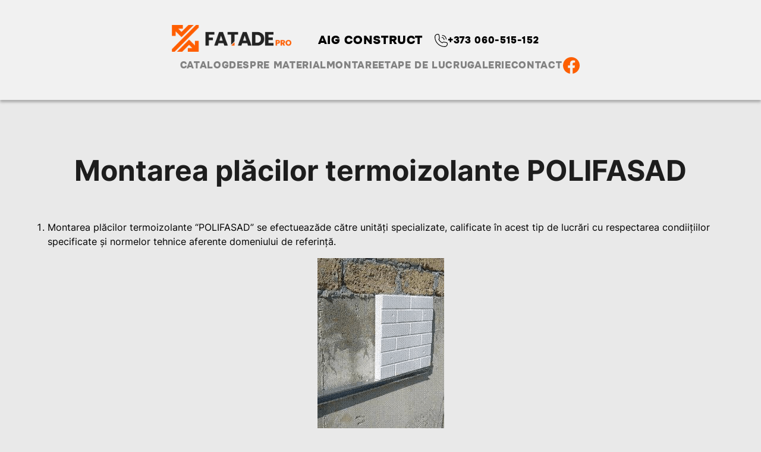

--- FILE ---
content_type: text/html
request_url: http://www.termoizolare.md/montare.html
body_size: 7263
content:
<!DOCTYPE html>

<html>



<head>

    <meta charset="utf-8">

    <meta name="viewport" content="width=device-width, initial-scale=1">

    <meta name="format-detection" content="telephone=no">

    <meta http-equiv="X-UA-Compatible" content="IE=edge">



    <title>AIG Construct</title>

    <link rel="icon" type="image/png" href="favicon.png">

    <link rel="apple-touch-icon-precomposed" href="favicon.png">

    <link rel="stylesheet" href="css/main.css">

    <meta content="AIG Construct SRL: producător și distribuitor licențiat al plăcilor de Polifasad în Republica Moldova" name="description">

    <meta property="og:image" content="./img/bg_7.jpg">

    <meta name="facebook-domain-verification" content="37ic1xg47wwwb1kfna1miolgk1ul46" />



    <!--[if lt IE 9]>

    <script src="//cdnjs.cloudflare.com/ajax/libs/html5shiv/3.7/html5shiv.min.js"></script>

    <![endif]-->

</head>

<body>



<div class="global-wrap">

    

        <header class="header">

    <div class="wrap">

        <a href="https://termoizolare.md/"><img class='logo' src="./img/logo.png" alt="logo"></a>

        <div class="name">AIG Construct</div>

        <a class='phone' href="tel:+37360515152">

            <svg width="22" height="22" viewBox="0 0 22 22" fill="none" xmlns="http://www.w3.org/2000/svg">

                <path fill-rule="evenodd" clip-rule="evenodd" d="M4.51825 0.0281177C2.48193 0.350388 0.749062 1.8616 0.187724 3.80475C-0.0325383 4.56726 -0.0558709 5.37728 0.101428 6.80195C0.803417 13.1595 5.0081 18.5949 10.9996 20.8901C12.6025 21.5042 14.2461 21.854 16.1012 21.976C17.3592 22.0587 18.104 21.9346 19.0204 21.4896C20.6256 20.7102 21.7384 19.1794 21.9714 17.4302C22.0648 16.7292 21.922 15.7102 21.6539 15.1637C21.4013 14.6487 20.8772 14.1893 20.3502 14.0207C20.0918 13.9381 15.2195 13.1835 14.9444 13.1835C14.4258 13.1835 13.855 13.4377 13.4226 13.861C13.2753 14.0053 13.1159 14.1794 13.0685 14.2479L12.9822 14.3726L12.4863 14.1239C10.5337 13.1442 9.02381 11.6488 8.05603 9.73608C7.90244 9.43247 7.76371 9.14132 7.74777 9.08905C7.72395 9.01107 7.78089 8.93239 8.06385 8.65195C8.54899 8.17119 8.77226 7.66547 8.7706 7.05114C8.77025 6.92608 8.57411 5.65348 8.33471 4.22309C7.91874 1.73764 7.89244 1.60821 7.74174 1.30282C7.44086 0.693026 6.9167 0.291773 6.1888 0.113963C5.7665 0.0108088 4.90686 -0.0333815 4.51825 0.0281177ZM5.75606 1.16644C6.24561 1.24586 6.57126 1.45003 6.74521 1.78651C6.82884 1.94832 7.63329 6.72515 7.63438 7.06657C7.63556 7.42997 7.47883 7.71023 7.1097 8.00488C6.65646 8.36662 6.54281 8.57476 6.54281 9.04306C6.54281 9.24981 6.57611 9.37827 6.7026 9.65941C7.68157 11.8354 9.41098 13.7063 11.5458 14.8988C12.2496 15.292 12.6883 15.4695 12.9658 15.4735C13.4206 15.48 13.6445 15.3362 14.1333 14.7239C14.3248 14.4839 14.6634 14.32 14.9674 14.32C15.2979 14.32 19.8546 15.0428 20.0562 15.1272C20.287 15.2238 20.5573 15.4805 20.676 15.7159C20.8421 16.0451 20.889 16.3543 20.8633 16.9495C20.8349 17.6037 20.7104 18.0742 20.3966 18.7128C20.0474 19.4233 19.4085 20.0426 18.62 20.4345C17.8964 20.7941 17.3224 20.9017 16.337 20.8626C11.5023 20.6706 6.92059 18.168 4.06492 14.1595C2.5046 11.9694 1.52039 9.39331 1.21204 6.69268C1.1323 5.99394 1.10766 4.92572 1.16372 4.59462C1.44598 2.92702 2.7572 1.5402 4.38065 1.19223C4.7445 1.11425 5.36307 1.10267 5.75606 1.16644ZM12.9003 2.07569C12.5794 2.21901 12.5016 2.72954 12.7612 2.98917C12.8576 3.08564 12.9319 3.10277 13.4961 3.15876C13.8413 3.19303 14.281 3.25986 14.4733 3.30733C16.9376 3.91559 18.6942 6.0286 18.8497 8.5717C18.8701 8.90416 18.9002 9.06658 18.9595 9.16418C19.1663 9.50442 19.749 9.48278 19.9107 9.12887C19.9891 8.95731 19.9705 8.28903 19.8712 7.70761C19.6318 6.3072 18.9907 5.08543 17.9499 4.04655C16.9511 3.04958 15.8522 2.45277 14.4831 2.16381C14.0387 2.07001 13.0378 2.01428 12.9003 2.07569ZM11.912 5.55636C11.6928 5.67556 11.5944 6.03332 11.7161 6.26878C11.8332 6.49524 11.9338 6.54695 12.3411 6.59013C12.9001 6.64936 13.1985 6.73311 13.6617 6.9607C14.6346 7.43871 15.3306 8.48118 15.4008 9.56561C15.4387 10.1505 15.6164 10.3637 16.0368 10.3287C16.2791 10.3085 16.4331 10.189 16.5075 9.96367C16.6107 9.65067 16.4275 8.64068 16.1607 8.052C15.6943 7.02308 14.7423 6.12769 13.7166 5.75323C13.0375 5.50531 12.1783 5.41159 11.912 5.55636Z" fill="black"/>

            </svg>

            <span>+373 060-515-152</span>

        </a>

        <nav class='nav'>

            <a class='scrolling' href="/#catalog">Catalog</a>

            <a class='scrolling' href="/#polif_about">Despre material</a>

            <a href="/montare.html">Montare</a>

            <a class='scrolling' href="/#polif_etape">Etape de lucru</a>

            <a class='scrolling' href="/#gallery">Galerie</a>

            <a class='scrolling' href="/#contact">Contact</a>

            <a class='fb' href="https://www.facebook.com/AIG-Construct-109973033789856">

                <ion-icon name="logo-facebook"></ion-icon>

            </a>

        </nav>

        <button class='mobile-btn'>

            <span></span>

            <span></span>

        </button>

    </div>  

</header>



    



    <main class="main">

        



  <div class="wrap">

     <div class="mount-container">

        <h3>Montarea plăcilor termoizolante POLIFASAD</h3>

          <ol>

            <li>

              <p>Montarea plăcilor termoizolante “POLIFASAD”  se efectueazăde către unități specializate, calificate în acest tip de lucrări cu respectarea condiițiilor specificate și normelor tehnice aferente domeniului de referință.</p>

              <img src="./img/montare/1.png" alt="montare1" />

            </li>



            <li>

              <p>Montarea plăcilor termoizolante “POLIFASAD” se face de la lansarea fundației sau de la profilul de pornire, stabilit orizontal, cu ajutorul nivelometrului de apă. În calitate de profil de începere        se recomandă de a utilize o grinda dreapta și rigidă, tub de profil, fixat dur de peretele clădirii. Montarea plăcilor termoizolante “POLIFASAD” se efectuează începînd cu profilul de start.</p>

            </li>



            <li>

              <p>De la profilul de start se lansează primul rind de plăcilor termoizolante “POLIFASAD”. Dacă pereții nu sunt tencuiți sau au suprațafa neuniformă, plăcilor termoizolante “POLIFASAD” se fixează în funcție de nivel (ajustat pe verticală, orizontală și pe diagonală) pe repere (faruri) de clei, aplicate pe verso-ul  plăcii în zonele unde se vor  montate ancorele de fixare. Dacă suprafața peretelui este netedă și tencuită, păcile se așează la fel ca faianța ordinară, dupa nivel. (Pentru plăcilor termoizolante “POLIFASAD” se aplică orice clei pentru poliester, A NU SE CONFUNDA CU CLEIUL PENTRU FAIANȚĂ).</p>

              <img src="./img/montare/2.png" alt="montare2" />

              <img src="./img/montare/3.png" alt="montare3" />

            </li>



            <li>

              <p>La montarea (fixarea) plăcilor termoizolante “POLIFASAD”este necesar de setat rosturile tehnologice în locurile



                de racodare ale păcilor. Rosturile de dilatație  se definesc cu ajutorul utilizării lamelelor din plastic sau  pene din lemn cu grosimea de 2mm.

                

                Plăcilor termoizolante “POLIFASAD” se instalează conform schemei de zidare a cãrãmidei, astfel este mai ușor de voalat sutura și se va contura mai definit desenul decorative. De exemplu – caramida de feţuire.</p>

              <img src="./img/montare/4.png" alt="montare4" />

            </li>



            <li>

              <p>Secționarea stratului exterior al plăcilor termoizolante “POLIFASAD” se secționeaza folosind scule electrice cu lama de diamant pentru piatră, iar polisterenul cu cuțitul sau cu ferestrăul.</p>

              <ul>

                <li>

                  <p>Varianta 1: Racordare de colț este făcută prin tăierea polistirenului pe una dintre plăcile  adiacente din grosimea termoizolantului altei plăci adiacente (vezi desenul). În același timp pe intersecția unghiulară a stratului exterior protector-decorativ trebuie să fie prevăzut un rost tehnologic cu grosimea de 2 mm.  </p>

                </li>

                <li>

                  <p>Varianta 2: Plăcile termoizolante “POLIFASAD” pot fi taiate la unghi de 45º.</p>

                </li>

              </ul>

              <img src="./img/montare/5.png"  alt="montare5"/>

            </li>



            <li>

              <p>După întărirea reperelor din clei, nișele tehnologice ale stratului exterior protector-decorativ ale plăcilor sunt găurite pentru montarea ancorelor de fixare. Adîncimea de forare a suprafeței de termoizolare și construcția ancorelor de fixare se selectează în funcție de materialul peretelui. Apoi în orificiile pregătite se instalează ancorele de fixare astfel, încît capul de montare acestora să nu iese deasupra suprafeței plăcii și în același timp nici să nu “se scufunde” în materialul termoizolant. După instalarea diblurilor aceste adîncituri se ermetizează cu clei, apoi cu chit pentru fațade.</p>

              <img src="./img/montare/6.png" alt="montare6" />

            </li>



            <li>

              <p>Dupa instalarea ancorelor de fixare pe întreaga suprafață, lamele de distantiere, ce asigura rosturile tehnologice în îmbinările de racodare trebuie înlăturate. Îmbinările de racodare și suprafața stratului se amorsează cu grijă, ca grundul să acopere tot capătul stratului  protector-decorativ a plăcii. Pentru amorsare se utilizează grund acrilic de penetrare profundă.</p>

              <img src="./img/montare/7.png" alt="montare7" />

            </li>



            <li>

              <p>După grunduire, îmbinările de racodare ale placilor se ermetizeaza cu silicon acrylic sau produse de etașare, destinate doar pentru lucrari de exterior, folosind pistolul pneumatic sau manual pentru tuburi sau ambalaj de folie. Etanșarea rosturilor se va efectua astfel încît materialul de etanșare să se aplice pe întreaga suprafață interioară a rostului stratului decorative exterior. Astfel, este necesar pentru a lua în considerație contracția în timpul uscării ermeticului și, în așa caz trebuie de aplicat un start mai gros.</p>

              <img src="./img/montare/8.png" alt="montare8"/>

            </li>



            <li>

              <p>După uscarea completă a ermeticului și chitului, stratul protector-decorativ a Plăcile termoizolante “POLIFASAD” se grunduie și se zugrăvește cu vopsea pe bază de latex pentru fațade. Exemplu: Vopseaua universală de cauciuc, ce formează o acoperire  elastică  și fermă.</p>

              <img src="./img/montare/9.png" alt="montare9"/>

            </li>



            <li>

              <p>Volumul aproximativ de materiale necesare p-u izolarea termică a 1 m² cu Plăcile termoizolante “POLIFASAD”:</p>

              <ul>

                <li>

                  <p>Clei pentru polistiren – 4-5 kg și mai mult (în funcție de suprafața peretelui);</p>

                </li>

                <li>

                  <p>Grund de penetrare profundă – 100-150 g pînă la încleierea  plăcilor și 100-150 g  înainte de  vopsirea acestora;</p>

                </li>

                <li>

                  <p>Ermetic – 150-200g;</p>

                </li>

                <li>

                  <p>Chit de finisare – 100 g;</p>

                </li>

                <li>

                  <p>Vopsea – 120 g (un strat);</p>

                </li>

                <li>

                  <p>Ancore de fixare (dibluri) 8*120-16 buc. (lungimea diblului variază în funcție de înclinarea peretelui și de grosimea stratului de polistiren).</p>

                </li>

              </ul>

              <img src="./img/montare/10.png" alt="montare10" />

            </li>



          </ol>

      </div>



      <section class='subscribe' id='contact'>

        <div class="wrap">

            <div class="box lg">

                <h3>Scrie-ne pentru a primi o consultație</h3>

            </div>

            <div class="box">

                <div class="form-group">

                    <input type="text" class="form-control" placeholder="Nume, Prenume" id="numeprenume_jos">

                </div>

                <div class="form-group">

                    <input type="number" class="form-control" placeholder="Telefon" id="telefon_jos">

                </div>

                <div class="form-group">

                    <input type="email" class="form-control" placeholder="Email" id="email_jos">

                </div>

                <div class="form-group">

                    <input type="textarea" rows="2" class="form-control" placeholder="Scrie-ne un mesaj" id="mesaj_jos">

                </div>

                <button type="submit" class="btn send-form">Trimite</button>

            </div>

            <div class="box map">

                <iframe src="https://www.google.com/maps/embed?pb=!1m18!1m12!1m3!1d2717.847025356209!2d28.847689115488087!3d47.06285107915237!2m3!1f0!2f0!3f0!3m2!1i1024!2i768!4f13.1!3m3!1m2!1s0x40c97d1746bb38bf%3A0x184c0e8923b1053a!2zU3RyYWRlbGEgU3R1ZGVuxaNpbG9yIDIsIENoaciZaW7Eg3UsIE1vbGRvdmE!5e0!3m2!1sro!2sro!4v1653662569140!5m2!1sro!2sro" 

                  style="width: 100%; height: 100%;"

                  frameborder="0" style="border:0; border-radius: 5px;" allowfullscreen="">

                </iframe>

            </div>

        </div>

    </section>

  </div>

  







    </main>



    

        <footer class='footer'>

    <div class="wrap">

        <div class="col">

            <h5>AIG Construct</h5>

            <p class='desc'>

                Producător și distribuitor licențiat al plăcilor de Polifasad în Republica Moldova

            </p>

            <div class="social-links">

                <a class='social' href="https://www.facebook.com/AIG-Construct-109973033789856">

                    <ion-icon name="logo-facebook"></ion-icon>

                </a>

                <a class='social' href="mailto:constructaig@gmail.com?Subject=Website">

                    <ion-icon name="mail"></ion-icon>

                </a>

            </div>

        </div>

        <div class="col">

            <h5>Contact</h5>

            <p class='contact-link'>

                <ion-icon name="location"></ion-icon>

                stradela Studenților 2/4, Bloc ”A”, nr.306

            </p>

            <a class='contact-link href' href="tel:060515152">

                <ion-icon name="call"></ion-icon>

                060-515-152

            </a>

            <a class='contact-link href' href="mailto:constructaig@gmail.com?Subject=Website">

                <ion-icon name="mail"></ion-icon>

                constructaig@gmail.com

            </a>

        </div>

    </div>

</footer>

    

</div>



<!--scripts-->

<script src="https://cdn.polyfill.io/v2/polyfill.min.js?features=default,Array.prototype.contains,Array.prototype.find,Array.prototype.findIndex,Array.prototype.Array.prototype.entries,Array.prototype.includes,Object.entries,String.prototype.contains,fetch,String.prototype.repeat"></script>

<script type="module" src="https://unpkg.com/ionicons@5.5.2/dist/ionicons/ionicons.esm.js"></script>

<script src="js/main.js?v=2"></script>

<!--END scripts-->

<!-- Google tag (gtag.js) -->

<script async src="https://www.googletagmanager.com/gtag/js?id=G-HCXJ33WH8L"></script>

<script>

  window.dataLayer = window.dataLayer || [];

  function gtag(){dataLayer.push(arguments);}

  gtag('js', new Date());



  gtag('config', 'G-HCXJ33WH8L');

</script>

<!-- Yandex.Metrika counter -->

<script type="text/javascript" >

   (function(m,e,t,r,i,k,a){m[i]=m[i]||function(){(m[i].a=m[i].a||[]).push(arguments)};

   m[i].l=1*new Date();

   for (var j = 0; j < document.scripts.length; j++) {if (document.scripts[j].src === r) { return; }}

   k=e.createElement(t),a=e.getElementsByTagName(t)[0],k.async=1,k.src=r,a.parentNode.insertBefore(k,a)})

   (window, document, "script", "https://mc.yandex.ru/metrika/tag.js", "ym");



   ym(92852978, "init", {

        clickmap:true,

        trackLinks:true,

        accurateTrackBounce:true

   });

</script>

<noscript><div><img src="https://mc.yandex.ru/watch/92852978" style="position:absolute; left:-9999px;" alt="" /></div></noscript>

<!-- /Yandex.Metrika counter -->

<!-- Meta Pixel Code -->

<script>

!function(f,b,e,v,n,t,s)

{if(f.fbq)return;n=f.fbq=function(){n.callMethod?

n.callMethod.apply(n,arguments):n.queue.push(arguments)};

if(!f._fbq)f._fbq=n;n.push=n;n.loaded=!0;n.version='2.0';

n.queue=[];t=b.createElement(e);t.async=!0;

t.src=v;s=b.getElementsByTagName(e)[0];

s.parentNode.insertBefore(t,s)}(window, document,'script',

'https://connect.facebook.net/en_US/fbevents.js');

fbq('init', '880903553158298');

fbq('track', 'PageView');

</script>

<noscript><img height="1" width="1" style="display:none"

src="https://www.facebook.com/tr?id=880903553158298&ev=PageView&noscript=1"

/></noscript>

<!-- End Meta Pixel Code -->

<script src="//code.jivosite.com/widget/djefEpmk01" async></script>



</body>

</html>

--- FILE ---
content_type: text/css
request_url: http://www.termoizolare.md/css/main.css
body_size: 14955
content:
@charset "UTF-8";
@font-face {
  font-family: 'Inter';
  src: url("../fonts/Inter-Regular.ttf") format("truetype");
  font-weight: 400;
  font-style: normal;
  font-stretch: normal; }

@font-face {
  font-family: 'Inter';
  src: url("../fonts/Inter-Medium.ttf") format("truetype");
  font-weight: 500;
  font-style: normal;
  font-stretch: normal; }

@font-face {
  font-family: 'Inter';
  src: url("../fonts/Inter-Bold.ttf") format("truetype");
  font-weight: 700;
  font-style: normal;
  font-stretch: normal; }

@font-face {
  font-family: 'Onest';
  src: url("../fonts/OnestLight.woff") format("woff");
  font-weight: 300;
  font-style: normal;
  font-stretch: normal; }

@font-face {
  font-family: 'Onest';
  src: url("../fonts/OnestRegular.woff") format("woff");
  font-weight: 400;
  font-style: normal;
  font-stretch: normal; }

@font-face {
  font-family: 'Onest';
  src: url("../fonts/OnestBold.woff") format("woff");
  font-weight: 700;
  font-style: normal;
  font-stretch: normal; }

@font-face {
  font-family: 'Onest';
  src: url("../fonts/OnestBlack.woff") format("woff");
  font-weight: 800;
  font-style: normal;
  font-stretch: normal; }

.arcticmodal-overlay {
  position: fixed;
  top: 0;
  right: 0;
  bottom: 0;
  left: 0;
  z-index: 999;
  height: 100%; }

.arcticmodal-container {
  display: none;
  position: fixed;
  top: 0;
  right: 0;
  bottom: 0;
  left: 0;
  z-index: 999;
  overflow: auto;
  height: 100%; }
  .arcticmodal-container .arcticmodal-container_table {
    display: table;
    border-collapse: collapse;
    height: 100%;
    margin: 0 auto;
    padding: 0;
    border: 0; }
    .arcticmodal-container .arcticmodal-container_table .arcticmodal-container_td {
      display: table-cell;
      margin: 0;
      padding: 24px 0;
      vertical-align: middle;
      border: 0; }
      .arcticmodal-container .arcticmodal-container_table .arcticmodal-container_td .arcticmodal-error {
        padding: 20px;
        color: #fff;
        border-radius: 10px;
        background: #000; }
      .arcticmodal-container .arcticmodal-container_table .arcticmodal-container_td .arcticmodal-loading {
        width: 80px;
        height: 80px;
        border-radius: 10px;
        background: #000 url(../img/loading.gif) no-repeat 50% 50%; }

.fancybox-enabled {
  overflow: hidden; }

.fancybox-enabled body {
  overflow: visible;
  height: 100%; }

.fancybox-container {
  position: fixed;
  top: 0;
  left: 0;
  width: 100%;
  height: 100%;
  z-index: 99993;
  -webkit-backface-visibility: hidden;
  backface-visibility: hidden; }

.fancybox-container ~ .fancybox-container {
  z-index: 99992; }

.fancybox-bg {
  position: absolute;
  top: 0;
  right: 0;
  bottom: 0;
  left: 0;
  background: #0f0f11;
  opacity: 0;
  transition-timing-function: cubic-bezier(0.55, 0.06, 0.68, 0.19);
  -webkit-backface-visibility: hidden;
  backface-visibility: hidden; }

.fancybox-container--ready .fancybox-bg {
  opacity: .87;
  transition-timing-function: cubic-bezier(0.22, 0.61, 0.36, 1); }

.fancybox-controls {
  position: absolute;
  top: 0;
  left: 0;
  right: 0;
  text-align: center;
  opacity: 0;
  z-index: 99994;
  transition: opacity .2s;
  pointer-events: none;
  -webkit-backface-visibility: hidden;
  backface-visibility: hidden;
  direction: ltr; }

.fancybox-show-controls .fancybox-controls {
  opacity: 1; }

.fancybox-infobar {
  display: none; }

.fancybox-show-infobar .fancybox-infobar {
  display: inline-block;
  pointer-events: all; }

.fancybox-infobar__body {
  display: inline-block;
  width: 70px;
  line-height: 44px;
  font-size: 13px;
  font-family: Helvetica Neue,Helvetica,Arial,sans-serif;
  text-align: center;
  color: #ddd;
  background-color: rgba(30, 30, 30, 0.7);
  pointer-events: none;
  -webkit-user-select: none;
  -moz-user-select: none;
  -ms-user-select: none;
  user-select: none;
  -webkit-touch-callout: none;
  -webkit-tap-highlight-color: transparent;
  -webkit-font-smoothing: subpixel-antialiased; }

.fancybox-buttons {
  position: absolute;
  top: 0;
  right: 0;
  display: none;
  pointer-events: all; }

.fancybox-show-buttons .fancybox-buttons {
  display: block; }

.fancybox-slider-wrap {
  overflow: hidden;
  direction: ltr; }

.fancybox-slider, .fancybox-slider-wrap {
  position: absolute;
  top: 0;
  left: 0;
  bottom: 0;
  right: 0;
  padding: 0;
  margin: 0;
  z-index: 99993;
  -webkit-backface-visibility: hidden;
  backface-visibility: hidden;
  -webkit-tap-highlight-color: transparent; }

.fancybox-slide {
  position: absolute;
  top: 0;
  left: 0;
  width: 100%;
  height: 100%;
  margin: 0;
  padding: 0;
  overflow: auto;
  outline: none;
  white-space: normal;
  box-sizing: border-box;
  text-align: center;
  z-index: 99994;
  -webkit-overflow-scrolling: touch; }

.fancybox-slide:before {
  content: "";
  height: 100%;
  width: 0; }

.fancybox-slide:before, .fancybox-slide > * {
  display: inline-block;
  vertical-align: middle; }

.fancybox-slide > * {
  position: relative;
  padding: 24px;
  margin: 44px 0;
  border-width: 0;
  text-align: left;
  background-color: #fff;
  overflow: auto;
  box-sizing: border-box; }

.fancybox-slide--image {
  overflow: hidden; }

.fancybox-slide--image:before {
  display: none; }

.fancybox-content {
  display: inline-block;
  position: relative;
  margin: 44px auto;
  padding: 0;
  border: 0;
  width: 80%;
  height: calc(100% - 88px);
  vertical-align: middle;
  line-height: normal;
  text-align: left;
  white-space: normal;
  outline: none;
  font-size: 16px;
  font-family: Arial,sans-serif;
  box-sizing: border-box;
  -webkit-tap-highlight-color: transparent;
  -webkit-overflow-scrolling: touch; }

.fancybox-iframe {
  display: block;
  margin: 0;
  padding: 0;
  border: 0;
  width: 100%;
  height: 100%;
  background: #fff; }

.fancybox-slide--video .fancybox-content, .fancybox-slide--video .fancybox-iframe {
  background: transparent; }

.fancybox-placeholder {
  z-index: 99995;
  background: transparent;
  cursor: default;
  overflow: visible;
  -webkit-transform-origin: top left;
  transform-origin: top left;
  background-size: 100% 100%;
  background-repeat: no-repeat;
  -webkit-backface-visibility: hidden;
  backface-visibility: hidden; }

.fancybox-image, .fancybox-placeholder, .fancybox-spaceball {
  position: absolute;
  top: 0;
  left: 0;
  margin: 0;
  padding: 0;
  border: 0; }

.fancybox-image, .fancybox-spaceball {
  width: 100%;
  height: 100%;
  max-width: none;
  max-height: none;
  background: transparent;
  background-size: 100% 100%; }

.fancybox-controls--canzoomOut .fancybox-placeholder {
  cursor: zoom-out; }

.fancybox-controls--canzoomIn .fancybox-placeholder {
  cursor: zoom-in; }

.fancybox-controls--canGrab .fancybox-placeholder {
  cursor: -webkit-grab;
  cursor: grab; }

.fancybox-controls--isGrabbing .fancybox-placeholder {
  cursor: -webkit-grabbing;
  cursor: grabbing; }

.fancybox-spaceball {
  z-index: 1; }

.fancybox-tmp {
  position: absolute;
  top: -9999px;
  left: -9999px;
  visibility: hidden; }

.fancybox-error {
  position: absolute;
  margin: 0;
  padding: 40px;
  top: 50%;
  left: 50%;
  width: 380px;
  max-width: 100%;
  -webkit-transform: translate(-50%, -50%);
  transform: translate(-50%, -50%);
  background: #fff;
  cursor: default; }

.fancybox-error p {
  margin: 0;
  padding: 0;
  color: #444;
  font: 16px/20px Helvetica Neue,Helvetica,Arial,sans-serif; }

.fancybox-close-small {
  position: absolute;
  top: 0;
  right: 0;
  width: 44px;
  height: 44px;
  padding: 0;
  margin: 0;
  border: 0;
  border-radius: 0;
  outline: none;
  background: transparent;
  z-index: 10;
  cursor: pointer; }

.fancybox-close-small:after {
  content: "×";
  position: absolute;
  top: 5px;
  right: 5px;
  width: 30px;
  height: 30px;
  font: 20px/30px Arial,Helvetica Neue,Helvetica,sans-serif;
  color: #888;
  font-weight: 300;
  text-align: center;
  border-radius: 50%;
  border-width: 0;
  background: #fff;
  transition: background .2s;
  box-sizing: border-box;
  z-index: 2; }

.fancybox-close-small:focus:after {
  outline: 1px dotted #888; }

.fancybox-slide--video .fancybox-close-small {
  top: -36px;
  right: -36px;
  background: transparent; }

.fancybox-close-small:hover:after {
  color: #555;
  background: #eee; }

.fancybox-caption-wrap {
  position: absolute;
  bottom: 0;
  left: 0;
  right: 0;
  padding: 60px 30px 0;
  z-index: 99998;
  -webkit-backface-visibility: hidden;
  backface-visibility: hidden;
  box-sizing: border-box;
  background: linear-gradient(180deg, transparent 0, rgba(0, 0, 0, 0.1) 20%, rgba(0, 0, 0, 0.2) 40%, rgba(0, 0, 0, 0.6) 80%, rgba(0, 0, 0, 0.8));
  opacity: 0;
  transition: opacity .2s;
  pointer-events: none; }

.fancybox-show-caption .fancybox-caption-wrap {
  opacity: 1; }

.fancybox-caption {
  padding: 30px 0;
  border-top: 1px solid rgba(255, 255, 255, 0.4);
  font-size: 14px;
  font-family: Helvetica Neue,Helvetica,Arial,sans-serif;
  color: #fff;
  line-height: 20px;
  -webkit-text-size-adjust: none; }

.fancybox-caption a, .fancybox-caption button {
  pointer-events: all; }

.fancybox-caption a {
  color: #fff;
  text-decoration: underline; }

.fancybox-button {
  display: inline-block;
  position: relative;
  width: 44px;
  height: 44px;
  line-height: 44px;
  margin: 0;
  padding: 0;
  border: 0;
  border-radius: 0;
  cursor: pointer;
  background: transparent;
  color: #fff;
  box-sizing: border-box;
  vertical-align: top;
  outline: none; }

.fancybox-button--disabled {
  cursor: default;
  pointer-events: none; }

.fancybox-button, .fancybox-infobar__body {
  background: rgba(30, 30, 30, 0.6); }

.fancybox-button:hover {
  background: rgba(0, 0, 0, 0.8); }

.fancybox-button:after, .fancybox-button:before {
  content: "";
  pointer-events: none;
  position: absolute;
  border-color: #fff;
  background-color: currentColor;
  color: currentColor;
  opacity: .9;
  box-sizing: border-box;
  display: inline-block; }

.fancybox-button--disabled:after, .fancybox-button--disabled:before {
  opacity: .5; }

.fancybox-button--left:after {
  left: 20px;
  -webkit-transform: rotate(-135deg);
  transform: rotate(-135deg); }

.fancybox-button--left:after, .fancybox-button--right:after {
  top: 18px;
  width: 6px;
  height: 6px;
  background: transparent;
  border-top: 2px solid currentColor;
  border-right: 2px solid currentColor; }

.fancybox-button--right:after {
  right: 20px;
  -webkit-transform: rotate(45deg);
  transform: rotate(45deg); }

.fancybox-button--left {
  border-bottom-left-radius: 5px; }

.fancybox-button--right {
  border-bottom-right-radius: 5px; }

.fancybox-button--close {
  float: right; }

.fancybox-button--close:after, .fancybox-button--close:before {
  content: "";
  display: inline-block;
  position: absolute;
  height: 2px;
  width: 16px;
  top: calc(50% - 1px);
  left: calc(50% - 8px); }

.fancybox-button--close:before {
  -webkit-transform: rotate(45deg);
  transform: rotate(45deg); }

.fancybox-button--close:after {
  -webkit-transform: rotate(-45deg);
  transform: rotate(-45deg); }

.fancybox-loading {
  border: 6px solid rgba(99, 99, 99, 0.4);
  border-top: 6px solid rgba(255, 255, 255, 0.6);
  border-radius: 100%;
  height: 50px;
  width: 50px;
  -webkit-animation: a .8s infinite linear;
  animation: a .8s infinite linear;
  background: transparent;
  position: absolute;
  top: 50%;
  left: 50%;
  margin-top: -25px;
  margin-left: -25px;
  z-index: 99999; }

@-webkit-keyframes a {
  0% {
    -webkit-transform: rotate(0deg);
    transform: rotate(0deg); }
  to {
    -webkit-transform: rotate(359deg);
    transform: rotate(359deg); } }

@keyframes a {
  0% {
    -webkit-transform: rotate(0deg);
    transform: rotate(0deg); }
  to {
    -webkit-transform: rotate(359deg);
    transform: rotate(359deg); } }

@media (max-width: 800px) {
  .fancybox-controls {
    text-align: left; }
  .fancybox-button--left, .fancybox-button--right, .fancybox-buttons button:not(.fancybox-button--close) {
    display: none !important; }
  .fancybox-caption {
    padding: 20px 0;
    margin: 0; } }

.fancybox-button--fullscreen:before {
  width: 15px;
  height: 11px;
  left: 15px;
  top: 16px;
  border: 2px solid;
  background: none; }

.fancybox-button--play:before {
  top: 16px;
  left: 18px;
  width: 0;
  height: 0;
  border-top: 6px inset transparent;
  border-bottom: 6px inset transparent;
  border-left: 10px solid;
  border-radius: 1px;
  background: transparent; }

.fancybox-button--pause:before {
  top: 16px;
  left: 18px;
  width: 7px;
  height: 11px;
  border-style: solid;
  border-width: 0 2px;
  background: transparent; }

.fancybox-button--thumbs span {
  font-size: 23px; }

.fancybox-button--thumbs:before {
  top: 20px;
  left: 21px;
  width: 3px;
  height: 3px;
  box-shadow: 0 -4px 0,-4px -4px 0,4px -4px 0,inset 0 0 0 32px,-4px 0 0,4px 0 0,0 4px 0,-4px 4px 0,4px 4px 0; }

.fancybox-container--thumbs .fancybox-caption-wrap, .fancybox-container--thumbs .fancybox-controls, .fancybox-container--thumbs .fancybox-slider-wrap {
  right: 220px; }

.fancybox-thumbs {
  position: absolute;
  top: 0;
  right: 0;
  bottom: 0;
  left: auto;
  width: 220px;
  margin: 0;
  padding: 5px 5px 0 0;
  background: #fff;
  z-index: 99993;
  word-break: normal;
  -webkit-overflow-scrolling: touch;
  -webkit-tap-highlight-color: transparent;
  box-sizing: border-box; }

.fancybox-thumbs > ul {
  list-style: none;
  position: absolute;
  position: relative;
  width: 100%;
  height: 100%;
  margin: 0;
  padding: 0;
  overflow-x: hidden;
  overflow-y: auto;
  font-size: 0; }

.fancybox-thumbs > ul > li {
  float: left;
  overflow: hidden;
  max-width: 50%;
  padding: 0;
  margin: 0;
  width: 105px;
  height: 75px;
  position: relative;
  cursor: pointer;
  outline: none;
  border: 5px solid #fff;
  border-top-width: 0;
  border-right-width: 0;
  -webkit-tap-highlight-color: transparent;
  -webkit-backface-visibility: hidden;
  backface-visibility: hidden;
  box-sizing: border-box; }

li.fancybox-thumbs-loading {
  background: rgba(0, 0, 0, 0.1); }

.fancybox-thumbs > ul > li > img {
  position: absolute;
  top: 0;
  left: 0;
  min-width: 100%;
  min-height: 100%;
  max-width: none;
  max-height: none;
  -webkit-touch-callout: none;
  -webkit-user-select: none;
  -moz-user-select: none;
  -ms-user-select: none;
  user-select: none; }

.fancybox-thumbs > ul > li:before {
  content: "";
  position: absolute;
  top: 0;
  right: 0;
  bottom: 0;
  left: 0;
  border-radius: 2px;
  border: 4px solid #4ea7f9;
  z-index: 99991;
  opacity: 0;
  transition: all 0.2s cubic-bezier(0.25, 0.46, 0.45, 0.94); }

.fancybox-thumbs > ul > li.fancybox-thumbs-active:before {
  opacity: 1; }

@media (max-width: 800px) {
  .fancybox-thumbs {
    display: none !important; }
  .fancybox-container--thumbs .fancybox-caption-wrap, .fancybox-container--thumbs .fancybox-controls, .fancybox-container--thumbs .fancybox-slider-wrap {
    right: 0; } }

/**
 * Swiper 8.4.7
 * Most modern mobile touch slider and framework with hardware accelerated transitions
 * https://swiperjs.com
 *
 * Copyright 2014-2023 Vladimir Kharlampidi
 *
 * Released under the MIT License
 *
 * Released on: January 30, 2023
 */
@font-face {
  font-family: swiper-icons;
  src: url("data:application/font-woff;charset=utf-8;base64, [base64]//wADZ2x5ZgAAAywAAADMAAAD2MHtryVoZWFkAAABbAAAADAAAAA2E2+eoWhoZWEAAAGcAAAAHwAAACQC9gDzaG10eAAAAigAAAAZAAAArgJkABFsb2NhAAAC0AAAAFoAAABaFQAUGG1heHAAAAG8AAAAHwAAACAAcABAbmFtZQAAA/gAAAE5AAACXvFdBwlwb3N0AAAFNAAAAGIAAACE5s74hXjaY2BkYGAAYpf5Hu/j+W2+MnAzMYDAzaX6QjD6/4//Bxj5GA8AuRwMYGkAPywL13jaY2BkYGA88P8Agx4j+/8fQDYfA1AEBWgDAIB2BOoAeNpjYGRgYNBh4GdgYgABEMnIABJzYNADCQAACWgAsQB42mNgYfzCOIGBlYGB0YcxjYGBwR1Kf2WQZGhhYGBiYGVmgAFGBiQQkOaawtDAoMBQxXjg/wEGPcYDDA4wNUA2CCgwsAAAO4EL6gAAeNpj2M0gyAACqxgGNWBkZ2D4/wMA+xkDdgAAAHjaY2BgYGaAYBkGRgYQiAHyGMF8FgYHIM3DwMHABGQrMOgyWDLEM1T9/w8UBfEMgLzE////P/5//f/V/xv+r4eaAAeMbAxwIUYmIMHEgKYAYjUcsDAwsLKxc3BycfPw8jEQA/[base64]/uznmfPFBNODM2K7MTQ45YEAZqGP81AmGGcF3iPqOop0r1SPTaTbVkfUe4HXj97wYE+yNwWYxwWu4v1ugWHgo3S1XdZEVqWM7ET0cfnLGxWfkgR42o2PvWrDMBSFj/IHLaF0zKjRgdiVMwScNRAoWUoH78Y2icB/yIY09An6AH2Bdu/UB+yxopYshQiEvnvu0dURgDt8QeC8PDw7Fpji3fEA4z/PEJ6YOB5hKh4dj3EvXhxPqH/SKUY3rJ7srZ4FZnh1PMAtPhwP6fl2PMJMPDgeQ4rY8YT6Gzao0eAEA409DuggmTnFnOcSCiEiLMgxCiTI6Cq5DZUd3Qmp10vO0LaLTd2cjN4fOumlc7lUYbSQcZFkutRG7g6JKZKy0RmdLY680CDnEJ+UMkpFFe1RN7nxdVpXrC4aTtnaurOnYercZg2YVmLN/d/gczfEimrE/fs/bOuq29Zmn8tloORaXgZgGa78yO9/cnXm2BpaGvq25Dv9S4E9+5SIc9PqupJKhYFSSl47+Qcr1mYNAAAAeNptw0cKwkAAAMDZJA8Q7OUJvkLsPfZ6zFVERPy8qHh2YER+3i/BP83vIBLLySsoKimrqKqpa2hp6+jq6RsYGhmbmJqZSy0sraxtbO3sHRydnEMU4uR6yx7JJXveP7WrDycAAAAAAAH//wACeNpjYGRgYOABYhkgZgJCZgZNBkYGLQZtIJsFLMYAAAw3ALgAeNolizEKgDAQBCchRbC2sFER0YD6qVQiBCv/H9ezGI6Z5XBAw8CBK/m5iQQVauVbXLnOrMZv2oLdKFa8Pjuru2hJzGabmOSLzNMzvutpB3N42mNgZGBg4GKQYzBhYMxJLMlj4GBgAYow/P/PAJJhLM6sSoWKfWCAAwDAjgbRAAB42mNgYGBkAIIbCZo5IPrmUn0hGA0AO8EFTQAA");
  font-weight: 400;
  font-style: normal; }

:root {
  --swiper-theme-color: #007aff;
  --termoizolare-accent-color: #fe5f00;
  --termoizolare-gradient-color-end: #d97538ed;
}

.swiper {
  margin-left: auto;
  margin-right: auto;
  position: relative;
  overflow: hidden;
  list-style: none;
  padding: 0;
  z-index: 1; }

.swiper-vertical > .swiper-wrapper {
  flex-direction: column; }

.swiper-wrapper {
  position: relative;
  width: 100%;
  height: 100%;
  z-index: 1;
  display: flex;
  transition-property: transform;
  box-sizing: content-box; }

.swiper-android .swiper-slide,
.swiper-wrapper {
  transform: translate3d(0px, 0, 0); }

.swiper-pointer-events {
  touch-action: pan-y; }

.swiper-pointer-events.swiper-vertical {
  touch-action: pan-x; }

.swiper-slide {
  flex-shrink: 0;
  width: 100%;
  height: 100%;
  position: relative;
  transition-property: transform; }

.swiper-slide-invisible-blank {
  visibility: hidden; }

.swiper-autoheight,
.swiper-autoheight .swiper-slide {
  height: auto; }

.swiper-autoheight .swiper-wrapper {
  align-items: flex-start;
  transition-property: transform, height; }

.swiper-backface-hidden .swiper-slide {
  transform: translateZ(0);
  -webkit-backface-visibility: hidden;
  backface-visibility: hidden; }

.swiper-3d,
.swiper-3d.swiper-css-mode .swiper-wrapper {
  perspective: 1200px; }

.swiper-3d .swiper-cube-shadow,
.swiper-3d .swiper-slide,
.swiper-3d .swiper-slide-shadow,
.swiper-3d .swiper-slide-shadow-bottom,
.swiper-3d .swiper-slide-shadow-left,
.swiper-3d .swiper-slide-shadow-right,
.swiper-3d .swiper-slide-shadow-top,
.swiper-3d .swiper-wrapper {
  transform-style: preserve-3d; }

.swiper-3d .swiper-slide-shadow,
.swiper-3d .swiper-slide-shadow-bottom,
.swiper-3d .swiper-slide-shadow-left,
.swiper-3d .swiper-slide-shadow-right,
.swiper-3d .swiper-slide-shadow-top {
  position: absolute;
  left: 0;
  top: 0;
  width: 100%;
  height: 100%;
  pointer-events: none;
  z-index: 10; }

.swiper-3d .swiper-slide-shadow {
  background: rgba(0, 0, 0, 0.15); }

.swiper-3d .swiper-slide-shadow-left {
  background-image: linear-gradient(to left, rgba(0, 0, 0, 0.5), rgba(0, 0, 0, 0)); }

.swiper-3d .swiper-slide-shadow-right {
  background-image: linear-gradient(to right, rgba(0, 0, 0, 0.5), rgba(0, 0, 0, 0)); }

.swiper-3d .swiper-slide-shadow-top {
  background-image: linear-gradient(to top, rgba(0, 0, 0, 0.5), rgba(0, 0, 0, 0)); }

.swiper-3d .swiper-slide-shadow-bottom {
  background-image: linear-gradient(to bottom, rgba(0, 0, 0, 0.5), rgba(0, 0, 0, 0)); }

.swiper-css-mode > .swiper-wrapper {
  overflow: auto;
  scrollbar-width: none;
  -ms-overflow-style: none; }

.swiper-css-mode > .swiper-wrapper::-webkit-scrollbar {
  display: none; }

.swiper-css-mode > .swiper-wrapper > .swiper-slide {
  scroll-snap-align: start start; }

.swiper-horizontal.swiper-css-mode > .swiper-wrapper {
  scroll-snap-type: x mandatory; }

.swiper-vertical.swiper-css-mode > .swiper-wrapper {
  scroll-snap-type: y mandatory; }

.swiper-centered > .swiper-wrapper::before {
  content: '';
  flex-shrink: 0;
  order: 9999; }

.swiper-centered.swiper-horizontal
> .swiper-wrapper
> .swiper-slide:first-child {
  margin-inline-start: var(--swiper-centered-offset-before); }

.swiper-centered.swiper-horizontal > .swiper-wrapper::before {
  height: 100%;
  min-height: 1px;
  width: var(--swiper-centered-offset-after); }

.swiper-centered.swiper-vertical > .swiper-wrapper > .swiper-slide:first-child {
  margin-block-start: var(--swiper-centered-offset-before); }

.swiper-centered.swiper-vertical > .swiper-wrapper::before {
  width: 100%;
  min-width: 1px;
  height: var(--swiper-centered-offset-after); }

.swiper-centered > .swiper-wrapper > .swiper-slide {
  scroll-snap-align: center center;
  scroll-snap-stop: always; }

.swiper-virtual .swiper-slide {
  -webkit-backface-visibility: hidden;
  transform: translateZ(0); }

.swiper-virtual.swiper-css-mode .swiper-wrapper::after {
  content: '';
  position: absolute;
  left: 0;
  top: 0;
  pointer-events: none; }

.swiper-virtual.swiper-css-mode.swiper-horizontal .swiper-wrapper::after {
  height: 1px;
  width: var(--swiper-virtual-size); }

.swiper-virtual.swiper-css-mode.swiper-vertical .swiper-wrapper::after {
  width: 1px;
  height: var(--swiper-virtual-size); }

:root {
  --swiper-navigation-size: 44px; }

.swiper-button-next,
.swiper-button-prev {
  position: absolute;
  top: 50%;
  width: calc(var(--swiper-navigation-size) / 44 * 27);
  height: var(--swiper-navigation-size);
  margin-top: calc(0px - (var(--swiper-navigation-size) / 2));
  z-index: 10;
  cursor: pointer;
  display: flex;
  align-items: center;
  justify-content: center;
  color: var(--swiper-navigation-color, var(--swiper-theme-color)); }

.swiper-button-next.swiper-button-disabled,
.swiper-button-prev.swiper-button-disabled {
  opacity: 0.35;
  cursor: auto;
  pointer-events: none; }

.swiper-button-next.swiper-button-hidden,
.swiper-button-prev.swiper-button-hidden {
  opacity: 0;
  cursor: auto;
  pointer-events: none; }

.swiper-navigation-disabled .swiper-button-next,
.swiper-navigation-disabled .swiper-button-prev {
  display: none !important; }

.swiper-button-next:after,
.swiper-button-prev:after {
  font-family: swiper-icons;
  font-size: var(--swiper-navigation-size);
  text-transform: none !important;
  letter-spacing: 0;
  font-variant: initial;
  line-height: 1; }

.swiper-button-prev,
.swiper-rtl .swiper-button-next {
  left: 10px;
  right: auto; }

.swiper-button-prev:after,
.swiper-rtl .swiper-button-next:after {
  content: 'prev'; }

.swiper-button-next,
.swiper-rtl .swiper-button-prev {
  right: 10px;
  left: auto; }

.swiper-button-next:after,
.swiper-rtl .swiper-button-prev:after {
  content: 'next'; }

.swiper-button-lock {
  display: none; }

.swiper-pagination {
  position: absolute;
  text-align: center;
  transition: 0.3s opacity;
  transform: translate3d(0, 0, 0);
  z-index: 10; }

.swiper-pagination.swiper-pagination-hidden {
  opacity: 0; }

.swiper-pagination-disabled > .swiper-pagination,
.swiper-pagination.swiper-pagination-disabled {
  display: none !important; }

.swiper-horizontal > .swiper-pagination-bullets,
.swiper-pagination-bullets.swiper-pagination-horizontal,
.swiper-pagination-custom,
.swiper-pagination-fraction {
  bottom: 10px;
  left: 0;
  width: 100%; }

.swiper-pagination-bullets-dynamic {
  overflow: hidden;
  font-size: 0; }

.swiper-pagination-bullets-dynamic .swiper-pagination-bullet {
  transform: scale(0.33);
  position: relative; }

.swiper-pagination-bullets-dynamic .swiper-pagination-bullet-active {
  transform: scale(1); }

.swiper-pagination-bullets-dynamic .swiper-pagination-bullet-active-main {
  transform: scale(1); }

.swiper-pagination-bullets-dynamic .swiper-pagination-bullet-active-prev {
  transform: scale(0.66); }

.swiper-pagination-bullets-dynamic .swiper-pagination-bullet-active-prev-prev {
  transform: scale(0.33); }

.swiper-pagination-bullets-dynamic .swiper-pagination-bullet-active-next {
  transform: scale(0.66); }

.swiper-pagination-bullets-dynamic .swiper-pagination-bullet-active-next-next {
  transform: scale(0.33); }

.swiper-pagination-bullet {
  width: var(--swiper-pagination-bullet-width, var(--swiper-pagination-bullet-size, 8px));
  height: var(--swiper-pagination-bullet-height, var(--swiper-pagination-bullet-size, 8px));
  display: inline-block;
  border-radius: 50%;
  background: var(--swiper-pagination-bullet-inactive-color, #000);
  opacity: var(--swiper-pagination-bullet-inactive-opacity, 0.2); }

button.swiper-pagination-bullet {
  border: none;
  margin: 0;
  padding: 0;
  box-shadow: none;
  -webkit-appearance: none;
  appearance: none; }

.swiper-pagination-clickable .swiper-pagination-bullet {
  cursor: pointer; }

.swiper-pagination-bullet:only-child {
  display: none !important; }

.swiper-pagination-bullet-active {
  opacity: var(--swiper-pagination-bullet-opacity, 1);
  background: var(--swiper-pagination-color, var(--swiper-theme-color)); }

.swiper-pagination-vertical.swiper-pagination-bullets,
.swiper-vertical > .swiper-pagination-bullets {
  right: 10px;
  top: 50%;
  transform: translate3d(0px, -50%, 0); }

.swiper-pagination-vertical.swiper-pagination-bullets .swiper-pagination-bullet,
.swiper-vertical > .swiper-pagination-bullets .swiper-pagination-bullet {
  margin: var(--swiper-pagination-bullet-vertical-gap, 6px) 0;
  display: block; }

.swiper-pagination-vertical.swiper-pagination-bullets.swiper-pagination-bullets-dynamic,
.swiper-vertical
> .swiper-pagination-bullets.swiper-pagination-bullets-dynamic {
  top: 50%;
  transform: translateY(-50%);
  width: 8px; }

.swiper-pagination-vertical.swiper-pagination-bullets.swiper-pagination-bullets-dynamic
.swiper-pagination-bullet,
.swiper-vertical
> .swiper-pagination-bullets.swiper-pagination-bullets-dynamic
.swiper-pagination-bullet {
  display: inline-block;
  transition: 0.2s transform, 0.2s top; }

.swiper-horizontal > .swiper-pagination-bullets .swiper-pagination-bullet,
.swiper-pagination-horizontal.swiper-pagination-bullets
.swiper-pagination-bullet {
  margin: 0 var(--swiper-pagination-bullet-horizontal-gap, 4px); }

.swiper-horizontal
> .swiper-pagination-bullets.swiper-pagination-bullets-dynamic,
.swiper-pagination-horizontal.swiper-pagination-bullets.swiper-pagination-bullets-dynamic {
  left: 50%;
  transform: translateX(-50%);
  white-space: nowrap; }

.swiper-horizontal
> .swiper-pagination-bullets.swiper-pagination-bullets-dynamic
.swiper-pagination-bullet,
.swiper-pagination-horizontal.swiper-pagination-bullets.swiper-pagination-bullets-dynamic
.swiper-pagination-bullet {
  transition: 0.2s transform, 0.2s left; }

.swiper-horizontal.swiper-rtl
> .swiper-pagination-bullets-dynamic
.swiper-pagination-bullet {
  transition: 0.2s transform, 0.2s right; }

.swiper-pagination-progressbar {
  background: rgba(0, 0, 0, 0.25);
  position: absolute; }

.swiper-pagination-progressbar .swiper-pagination-progressbar-fill {
  background: var(--swiper-pagination-color, var(--swiper-theme-color));
  position: absolute;
  left: 0;
  top: 0;
  width: 100%;
  height: 100%;
  transform: scale(0);
  transform-origin: left top; }

.swiper-rtl .swiper-pagination-progressbar .swiper-pagination-progressbar-fill {
  transform-origin: right top; }

.swiper-horizontal > .swiper-pagination-progressbar,
.swiper-pagination-progressbar.swiper-pagination-horizontal,
.swiper-pagination-progressbar.swiper-pagination-vertical.swiper-pagination-progressbar-opposite,
.swiper-vertical
> .swiper-pagination-progressbar.swiper-pagination-progressbar-opposite {
  width: 100%;
  height: 4px;
  left: 0;
  top: 0; }

.swiper-horizontal
> .swiper-pagination-progressbar.swiper-pagination-progressbar-opposite,
.swiper-pagination-progressbar.swiper-pagination-horizontal.swiper-pagination-progressbar-opposite,
.swiper-pagination-progressbar.swiper-pagination-vertical,
.swiper-vertical > .swiper-pagination-progressbar {
  width: 4px;
  height: 100%;
  left: 0;
  top: 0; }

.swiper-pagination-lock {
  display: none; }

.swiper-scrollbar {
  border-radius: 10px;
  position: relative;
  -ms-touch-action: none;
  background: rgba(0, 0, 0, 0.1); }

.swiper-scrollbar-disabled > .swiper-scrollbar,
.swiper-scrollbar.swiper-scrollbar-disabled {
  display: none !important; }

.swiper-horizontal > .swiper-scrollbar,
.swiper-scrollbar.swiper-scrollbar-horizontal {
  position: absolute;
  left: 1%;
  bottom: 3px;
  z-index: 50;
  height: 5px;
  width: 98%; }

.swiper-scrollbar.swiper-scrollbar-vertical,
.swiper-vertical > .swiper-scrollbar {
  position: absolute;
  right: 3px;
  top: 1%;
  z-index: 50;
  width: 5px;
  height: 98%; }

.swiper-scrollbar-drag {
  height: 100%;
  width: 100%;
  position: relative;
  background: rgba(0, 0, 0, 0.5);
  border-radius: 10px;
  left: 0;
  top: 0; }

.swiper-scrollbar-cursor-drag {
  cursor: move; }

.swiper-scrollbar-lock {
  display: none; }

.swiper-zoom-container {
  width: 100%;
  height: 100%;
  display: flex;
  justify-content: center;
  align-items: center;
  text-align: center; }

.swiper-zoom-container > canvas,
.swiper-zoom-container > img,
.swiper-zoom-container > svg {
  max-width: 100%;
  max-height: 100%;
  object-fit: contain; }

.swiper-slide-zoomed {
  cursor: move; }

.swiper-lazy-preloader {
  width: 42px;
  height: 42px;
  position: absolute;
  left: 50%;
  top: 50%;
  margin-left: -21px;
  margin-top: -21px;
  z-index: 10;
  transform-origin: 50%;
  box-sizing: border-box;
  border: 4px solid var(--swiper-preloader-color, var(--swiper-theme-color));
  border-radius: 50%;
  border-top-color: transparent; }

.swiper-watch-progress .swiper-slide-visible .swiper-lazy-preloader,
.swiper:not(.swiper-watch-progress) .swiper-lazy-preloader {
  animation: swiper-preloader-spin 1s infinite linear; }

.swiper-lazy-preloader-white {
  --swiper-preloader-color: #fff; }

.swiper-lazy-preloader-black {
  --swiper-preloader-color: #000; }

@keyframes swiper-preloader-spin {
  0% {
    transform: rotate(0deg); }
  100% {
    transform: rotate(360deg); } }

.swiper .swiper-notification {
  position: absolute;
  left: 0;
  top: 0;
  pointer-events: none;
  opacity: 0;
  z-index: -1000; }

.swiper-free-mode > .swiper-wrapper {
  transition-timing-function: ease-out;
  margin: 0 auto; }

.swiper-grid > .swiper-wrapper {
  flex-wrap: wrap; }

.swiper-grid-column > .swiper-wrapper {
  flex-wrap: wrap;
  flex-direction: column; }

.swiper-fade.swiper-free-mode .swiper-slide {
  transition-timing-function: ease-out; }

.swiper-fade .swiper-slide {
  pointer-events: none;
  transition-property: opacity; }

.swiper-fade .swiper-slide .swiper-slide {
  pointer-events: none; }

.swiper-fade .swiper-slide-active,
.swiper-fade .swiper-slide-active .swiper-slide-active {
  pointer-events: auto; }

.swiper-cube {
  overflow: visible; }

.swiper-cube .swiper-slide {
  pointer-events: none;
  -webkit-backface-visibility: hidden;
  backface-visibility: hidden;
  z-index: 1;
  visibility: hidden;
  transform-origin: 0 0;
  width: 100%;
  height: 100%; }

.swiper-cube .swiper-slide .swiper-slide {
  pointer-events: none; }

.swiper-cube.swiper-rtl .swiper-slide {
  transform-origin: 100% 0; }

.swiper-cube .swiper-slide-active,
.swiper-cube .swiper-slide-active .swiper-slide-active {
  pointer-events: auto; }

.swiper-cube .swiper-slide-active,
.swiper-cube .swiper-slide-next,
.swiper-cube .swiper-slide-next + .swiper-slide,
.swiper-cube .swiper-slide-prev {
  pointer-events: auto;
  visibility: visible; }

.swiper-cube .swiper-slide-shadow-bottom,
.swiper-cube .swiper-slide-shadow-left,
.swiper-cube .swiper-slide-shadow-right,
.swiper-cube .swiper-slide-shadow-top {
  z-index: 0;
  -webkit-backface-visibility: hidden;
  backface-visibility: hidden; }

.swiper-cube .swiper-cube-shadow {
  position: absolute;
  left: 0;
  bottom: 0px;
  width: 100%;
  height: 100%;
  opacity: 0.6;
  z-index: 0; }

.swiper-cube .swiper-cube-shadow:before {
  content: '';
  background: #000;
  position: absolute;
  left: 0;
  top: 0;
  bottom: 0;
  right: 0;
  filter: blur(50px); }

.swiper-flip {
  overflow: visible; }

.swiper-flip .swiper-slide {
  pointer-events: none;
  -webkit-backface-visibility: hidden;
  backface-visibility: hidden;
  z-index: 1; }

.swiper-flip .swiper-slide .swiper-slide {
  pointer-events: none; }

.swiper-flip .swiper-slide-active,
.swiper-flip .swiper-slide-active .swiper-slide-active {
  pointer-events: auto; }

.swiper-flip .swiper-slide-shadow-bottom,
.swiper-flip .swiper-slide-shadow-left,
.swiper-flip .swiper-slide-shadow-right,
.swiper-flip .swiper-slide-shadow-top {
  z-index: 0;
  -webkit-backface-visibility: hidden;
  backface-visibility: hidden; }

.swiper-creative .swiper-slide {
  -webkit-backface-visibility: hidden;
  backface-visibility: hidden;
  overflow: hidden;
  transition-property: transform, opacity, height; }

.swiper-cards {
  overflow: visible; }

.swiper-cards .swiper-slide {
  transform-origin: center bottom;
  -webkit-backface-visibility: hidden;
  backface-visibility: hidden;
  overflow: hidden; }

* {
  margin: 0;
  padding: 0; }

*,
:before,
:after {
  box-sizing: border-box; }

:focus {
  outline: none; }

html {
  font-family: sans-serif;
  line-height: 1;
  -webkit-text-size-adjust: 100%;
  -ms-text-size-adjust: 100%;
  text-rendering: optimizeLegibility;
  text-decoration-skip: objects;
  -webkit-font-smoothing: antialiased;
  -webkit-tap-highlight-color: transparent; }

html * {
  max-height: 1000000px; }

article,
aside,
details,
figcaption,
figure,
footer,
header,
hgroup,
main,
menu,
nav,
section,
summary {
  display: block; }

audio,
canvas,
progress,
video {
  display: inline-block;
  /* 1 */
  vertical-align: baseline;
  /* 2 */ }

audio:not([controls]) {
  display: none;
  height: 0; }

[hidden],
template {
  display: none; }

a {
  background-color: transparent; }

a:active,
a:hover {
  outline: 0; }

b,
strong,
optgroup {
  font-weight: bold; }

dfn {
  font-style: italic; }

h1 {
  font-size: 2em; }

h1,
h2,
h3,
h4,
h5,
h6 {
  font-weight: normal; }

sub,
sup {
  position: relative;
  font-size: 75%;
  line-height: 0;
  vertical-align: baseline; }

sup {
  top: -.5em; }

sub {
  bottom: -.25em; }

img {
  max-width: 100%;
  height: auto;
  border: 0;
  flex: none;
  /*lazy-load*/
  opacity: 1;
  transition: opacity .3s; }

img[data-src] {
  /*lazy-load*/
  opacity: 0; }

svg:not(:root) {
  overflow: hidden; }

hr {
  height: 0;
  margin: 0; }

pre {
  overflow: auto; }

code,
kbd,
pre,
samp {
  font-family: monospace, monospace;
  font-size: 1em; }

button,
input,
optgroup,
select,
textarea {
  color: inherit;
  font: inherit; }

input:required,
textarea:required {
  box-shadow: none; }

button {
  overflow: visible;
  border: none;
  background: none; }

button,
select {
  text-transform: none; }

button,
html input[type='button'],
input[type='reset'],
input[type='submit'] {
  /* 2 */
  cursor: pointer;
  -webkit-appearance: button;
  /* 3 */ }

button[disabled],
html input[disabled] {
  cursor: default; }

button::-moz-focus-inner,
input::-moz-focus-inner {
  padding: 0;
  border: 0; }

input {
  line-height: normal; }

input[type='checkbox'],
input[type='radio'] {
  padding: 0; }

input[type='number']::-webkit-inner-spin-button,
input[type='number']::-webkit-outer-spin-button {
  height: auto; }

input[type='search'] {
  -webkit-appearance: textfield; }

input[type='search']::-webkit-search-cancel-button,
input[type='search']::-webkit-search-decoration {
  -webkit-appearance: none; }

fieldset {
  border: 1px solid #c0c0c0; }

legend {
  border: 0; }

textarea {
  overflow: auto;
  resize: none; }

table {
  border-spacing: 0;
  border-collapse: collapse; }

ol,
ul,
li {
  list-style: none; }

button,
hr,
input,
textarea {
  border: none; }

label {
  cursor: pointer; }

::-webkit-file-upload-button {
  cursor: pointer; }

.clearfix:before,
.clearfix:after {
  display: table;
  content: ' '; }

.clear,
.clearfix:after {
  clear: both; }

.center {
  text-align: center; }

.ovh {
  overflow: hidden; }

.ovv {
  overflow: visible; }

.hid,
.hidden {
  display: none; }

.dt {
  display: table; }

.dtc {
  display: table-cell;
  vertical-align: middle; }

.getModal {
  cursor: pointer; }

/*responsive video iframe*/
.video-wrap {
  position: relative;
  padding-bottom: 56.25%;
  padding-top: 25px;
  height: 0; }
  .video-wrap iframe {
    position: absolute;
    top: 0;
    left: 0;
    width: 100%;
    height: 100%; }

svg {
  width: 100%;
  height: 100%;
  transition: .3s all; }

.header {
  background: #f1f1f1;
  box-shadow: 0px 4px 4px rgba(0, 0, 0, 0.25);
  padding: 42px 0;
  font-family: 'Onest';
  font-weight: 800;
  letter-spacing: 0.04em;
  text-transform: uppercase;
  color: #828282;
  margin: 0 0 85px 0; }
  @media only screen and (max-width: 768px) {
    .header {
      padding: 18px 0;
      margin: 0 0 55px 0; } }
  .header .wrap {
    display: flex;
    align-items: center;
    justify-content: center;
    flex-wrap: wrap; }
    @media only screen and (max-width: 768px) {
      .header .wrap {
        justify-content: flex-end; } }
  .header .logo {
    margin: 0 45px 0 0;
    height: 45px; 
  }
    @media only screen and (max-width: 768px) {
      .header .logo {
        display: none; } }
  .header .name {
    font-size: 20px;
    line-height: 24px;
    color: #000000;
    margin: 0 20px 0 0; }
    @media only screen and (max-width: 768px) {
      .header .name {
        font-size: 16px;
        line-height: 24px; } }
  .header .phone {
    display: flex;
    align-items: center;
    gap: 10px;
    margin: 0 85px 0 0; }
    @media only screen and (max-width: 768px) {
      .header .phone {
        margin: 0 28px 0 0; } }
    .header .phone svg {
      width: 22px;
      height: 22px; }
    @media only screen and (max-width: 768px) {
      .header .phone span {
        display: none; } }
  .header .nav {
    display: flex;
    align-items: center;
    gap: 18px; }
    @media only screen and (max-width: 768px) {
      .header .nav {
        position: absolute;
        top: 44px;
        left: 0;
        width: 100%;
        flex-direction: column;
        align-items: flex-end;
        background: #f1f1f1;
        padding: 16px 10px;
        z-index: 2;
        transition: 0.2s;
        opacity: 0;
        visibility: hidden; }
        .header .nav.opened {
          opacity: 1;
          visibility: visible; } }
    .header .nav a {
      letter-spacing: 0.04em;
      text-transform: uppercase;
      color: #828282; }
      @media only screen and (max-width: 768px) {
        .header .nav a {
          font-size: 14px; } }
  .header .fb {
    display: flex; }
    .header .fb ion-icon {
      width: 32px;
      height: 32px;
      fill: var(--termoizolare-accent-color); }
  .header .mobile-btn {
    display: none; }
    @media only screen and (max-width: 768px) {
      .header .mobile-btn {
        display: flex;
        flex-direction: column;
        align-items: center;
        justify-content: center;
        gap: 8px; } }
    .header .mobile-btn span {
      width: 32px;
      height: 5px;
      background-color: var(--termoizolare-accent-color);
      border-radius: 5px; }

.footer {
  padding: 48px 0; }
  @media only screen and (max-width: 768px) {
    .footer {
      padding: 18px 0 0 0; } }
  .footer .wrap {
    display: flex;
    gap: 32px;
    flex-wrap: wrap; }
    @media only screen and (max-width: 768px) {
      .footer .wrap {
        gap: 0; } }
  .footer .col {
    width: calc(50% - 16px);
    display: flex;
    flex-direction: column; }
    @media only screen and (max-width: 768px) {
      .footer .col {
        width: 100%;
        padding: 0 0 24px 0; } }
    .footer .col h5 {
      font-size: 20px;
      margin: 0 0 40px 0; }
      @media only screen and (max-width: 768px) {
        .footer .col h5 {
          margin: 0 0 24px 0; } }
    .footer .col .desc {
      margin: 0 0 48px 0; }
      @media only screen and (max-width: 768px) {
        .footer .col .desc {
          margin: 0 0 24px 0; } }
    .footer .col .social {
      margin: 0 24px 0 0; }
      .footer .col .social ion-icon {
        width: 32px;
        height: 32px;
        fill: var(--termoizolare-accent-color); }
    .footer .col .contact-link {
      display: flex;
      align-items: center;
      gap: 24px;
      margin: 0 0 24px 0; }
      .footer .col .contact-link ion-icon {
        width: 24px;
        height: 24px;
        fill: var(--termoizolare-accent-color); }
      .footer .col .contact-link.href {
        color: var(--termoizolare-accent-color); }

/*-------------------- global-styles --------------------*/
html {
  min-width: 320px;
  background: #e9e9e9; }

body {
  min-width: 1140px;
  height: 100%;
  color: #000;
  font-family: 'Inter', arial, sans-serif;
  font-weight: 400;
  font-size: 16px;
  line-height: 24px; }
  @media only screen and (max-width: 1140px) {
    body {
      min-width: 320px; } }

input:-webkit-autofill {
  box-shadow: 0 0 0 30px #fff inset; }

a {
  color: #000;
  text-decoration: none;
  transition: all 0.3s; }

.global-wrap {
  display: flex;
  min-height: 100vh;
  flex-direction: column; }
  @media screen and (-ms-high-contrast: active), (-ms-high-contrast: none) {
    .global-wrap {
      height: 100%; } }
  .global-wrap .main {
    flex: 1 0 auto;
    /* NOT flex: 1; */ }

.wrap {
  position: relative;
  width: 1720px;
  margin: 0 auto;
  padding: 0 10px; }
  @media only screen and (max-width: 1720px) {
    .wrap {
      width: 1140px; } }
  @media only screen and (max-width: 1140px) {
    .wrap {
      width: 100%; } }

h3 {
  font-family: 'Inter';
  font-weight: 700;
  font-size: 64px;
  line-height: 140%;
  color: #1d1d1d; }
  @media only screen and (max-width: 1720px) {
    h3 {
      font-size: 48px; } }
  @media only screen and (max-width: 768px) {
    h3 {
      font-size: 20px; } }

.hero-section .wrap {
  display: flex;
  align-items: center;
  justify-content: center;
  gap: 120px;
  flex-wrap: wrap;
  box-shadow: 0px 4px 4px rgba(0, 0, 0, 0.25);
  border-radius: 30px;
  background-color: #fff; }
  @media only screen and (max-width: 768px) {
    .hero-section .wrap {
      background-color: transparent;
      gap: 30px;
      box-shadow: none;
      border-radius: 0; } }

.hero-section .box {
  max-width: 585px;
  display: flex;
  flex-direction: column;
  align-items: center; }
  @media only screen and (max-width: 1720px) {
    .hero-section .box {
      max-width: calc(55% - 120px); } }
  @media only screen and (max-width: 768px) {
    .hero-section .box {
      max-width: initial;
      width: 100%; } }
  .hero-section .box h1 {
    font-family: 'Onest';
    font-weight: 300;
    font-size: 64px;
    line-height: 1.3;
    letter-spacing: 0.04em;
    text-transform: uppercase;
    text-align: center; }
    @media only screen and (max-width: 1720px) {
      .hero-section .box h1 {
        font-size: 36px; } }
    @media only screen and (max-width: 768px) {
      .hero-section .box h1 {
        font-size: 20px; } }
    .hero-section .box h1 span {
      color: var(--termoizolare-accent-color);
      font-weight: 700; }
  .hero-section .box .desktop-btn {
    display: inline-flex;
    background: linear-gradient(180deg, var(--termoizolare-accent-color) 0%, var(--termoizolare-gradient-color-end) 100%);
    border-radius: 35px;
    font-family: 'Onest';
    font-weight: 800;
    font-size: 32px;
    line-height: 24px;
    text-align: center;
    letter-spacing: 0.04em;
    padding: 46px;
    color: #fbfbfb;
    margin: 62px 0 0 0; }
    @media only screen and (max-width: 1720px) {
      .hero-section .box .desktop-btn {
        font-size: 24px;
        padding: 26px 46px;
        margin: 32px 0 0 0; } }
    @media only screen and (max-width: 768px) {
      .hero-section .box .desktop-btn {
        display: none; } }

.hero-section img {
  width: 45%;
  display: flex; }
  @media only screen and (max-width: 768px) {
    .hero-section img {
      max-width: initial;
      width: calc(100% + 20px);
      margin: 0 -10px; } }

.hero-section .mobile-btn {
  display: none; }
  @media only screen and (max-width: 768px) {
    .hero-section .mobile-btn {
      display: flex;
      font-family: 'Onest';
      font-weight: 800;
      background: linear-gradient(180deg, var(--termoizolare-accent-color) -117.86%, var(--termoizolare-gradient-color-end) -17.86%);
      border-radius: 35px;
      text-align: center;
      letter-spacing: 0.04em;
      color: #fbfbfb;
      padding: 16px 24px; } }

.catalog {
  padding: 100px 0 0 0; }
  @media only screen and (max-width: 768px) {
    .catalog {
      padding: 50px 0 0 0; } }
  .catalog .swiper .swiper-wrapper {
    flex-wrap: wrap;
    gap: 38px 55px; }
    @media only screen and (max-width: 1720px) {
      .catalog .swiper .swiper-wrapper {
        gap: 24px; } }
    @media only screen and (max-width: 768px) {
      .catalog .swiper .swiper-wrapper {
        flex-wrap: initial;
        gap: initial; } }
    .catalog .swiper .swiper-wrapper .swiper-slide {
      width: calc(100% / 5 - 44px); }
      @media only screen and (max-width: 1720px) {
        .catalog .swiper .swiper-wrapper .swiper-slide {
          width: calc(100% / 5 - 20px); } }
      @media only screen and (max-width: 768px) {
        .catalog .swiper .swiper-wrapper .swiper-slide {
          width: 100%; } }
  .catalog .swiper-pagination {
    position: relative;
    top: 0;
    left: 0;
    bottom: 0;
    margin: 10px 0 0 0; }
    .catalog .swiper-pagination span {
      background-color: var(--termoizolare-accent-color); }
  .catalog .card {
    display: flex;
    flex-direction: column;
    align-items: center;
    background-color: #fff;
    border-radius: 30px;
    overflow: hidden; }
    @media only screen and (max-width: 1720px) {
      .catalog .card {
        border-radius: 24px; } }
    @media only screen and (max-width: 768px) {
      .catalog .card {
        border-radius: 8px; } }
    .catalog .card img {
      width: calc(100% - 46px);
      margin: 0 auto; }
      @media only screen and (max-width: 768px) {
        .catalog .card img {
          width: calc(100% - 20px);
          margin: 10px; } }
    .catalog .card p {
      width: 100%;
      font-size: 48px;
      line-height: 1.4;
      letter-spacing: 0.04em;
      color: #ffffff;
      background: var(--termoizolare-accent-color);
      box-shadow: 0px 4px 4px rgba(0, 0, 0, 0.25);
      text-align: center; }
      @media only screen and (max-width: 1720px) {
        .catalog .card p {
          font-size: 26px; } }
      @media only screen and (max-width: 768px) {
        .catalog .card p {
          font-size: 16px; } }

.category_title{
  text-align: center;
  margin: 40px  0 20px 0 ;
}

.gallery {
  padding: 100px 0; }
  @media only screen and (max-width: 768px) {
    .gallery {
      padding: 50px 0; } }
  .gallery h3 {
    text-align: center;
    margin: 0 0 50px 0; }
  .gallery .swiper-box {
    background-color: #f3f5f6;
    border-radius: 20px;
    padding: 64px 0; }
    @media only screen and (max-width: 768px) {
      .gallery .swiper-box {
        background-color: transparent;
        border-radius: 0;
        padding: 0; } }
    .gallery .swiper-box .swiper-slide {
      position: relative; }
      .gallery .swiper-box .swiper-slide:after {
        content: '';
        position: absolute;
        top: 0;
        left: 0;
        width: 100%;
        height: 100%;
        background-color: #fff;
        opacity: 0.4;
        transition: 0.2s;
        pointer-events: none; }
      .gallery .swiper-box .swiper-slide.swiper-slide-active:after {
        opacity: 0; }
    .gallery .swiper-box .swiper-button-prev,
    .gallery .swiper-box .swiper-button-next {
      display: flex;
      align-items: center;
      justify-content: center;
      width: 40px;
      height: 40px;
      background-color: #000000;
      border-radius: 50%; }
      .gallery .swiper-box .swiper-button-prev::after,
      .gallery .swiper-box .swiper-button-next::after {
        content: none; }
      .gallery .swiper-box .swiper-button-prev ion-icon,
      .gallery .swiper-box .swiper-button-next ion-icon {
        color: #fff; }
    .gallery .swiper-box .swiper-button-prev {
      left: 21%; }
      @media only screen and (max-width: 768px) {
        .gallery .swiper-box .swiper-button-prev {
          left: 0; } }
    .gallery .swiper-box .swiper-button-next {
      right: 21%; }
      .gallery .swiper-box .swiper-wrapper{
              padding-bottom:32px;
          }
      @media only screen and (max-width: 768px) {
        .gallery .swiper-box .swiper-button-next {
          right: 0; }
          .gallery .swiper-box .swiper-wrapper {
                padding-bottom: 52px;
            }
          
      }
    .gallery .swiper-box .swiper-pagination {
      position: absolute;
      bottom: 0; }
      .gallery .swiper-box .swiper-pagination span {
        background-color: #000000; }
  .gallery a {
    display: flex;
    position: relative;
    width: 100%;
    overflow: hidden;
    padding: 0 0 70% 0; }
    @media only screen and (max-width: 768px) {
      .gallery a {
        width: calc(100% - 100px);
        border-radius: 10px;
        padding: 0 0 50% 0;
        margin: 0 auto; } }
    .gallery a img {
      object-fit: cover;
      position: absolute;
      width: auto;
      height: auto;
      min-width: 100%;
      min-height: 100%;
      top: 50%;
      left: 50%;
      transform: translate(-50%, -50%); }

.prices {
  text-align: center; }
  .prices h3 {
    margin: 0 0 72px 0; }
    @media only screen and (max-width: 768px) {
      .prices h3 {
        margin: 0 0 50px 0; } }
  .prices .list {
    display: flex;
    flex-wrap: wrap;
    gap: 84px;
    padding: 0 0 120px 0; }
    @media only screen and (max-width: 1720px) {
      .prices .list {
        gap: 24px; } }
    @media only screen and (max-width: 1024px) {
      .prices .list {
        gap: 16px;
        padding: 0 0 50px 0; } }
    .prices .list .card {
      width: calc(100% / 4 - 63px);
      background: #ffffff;
      box-shadow: 0px 4px 4px rgba(0, 0, 0, 0.25);
      border-radius: 30px;
      font-size: 36px;
      line-height: 140%;
      overflow: hidden; }
      @media only screen and (max-width: 1720px) {
        .prices .list .card {
          width: calc(100% / 4 - 18px);
          font-size: 24px; } }
      @media only screen and (max-width: 1024px) {
        .prices .list .card {
          width: calc(100% / 2 - 8px);
          font-size: 16px; } }
      @media only screen and (max-width: 768px) {
        .prices .list .card {
          border-radius: 8px; } }
      .prices .list .card .card-header {
        background: linear-gradient(180deg, var(--termoizolare-accent-color) 0%, var(--termoizolare-gradient-color-end) 100%);
        box-shadow: 0px 4px 4px rgba(0, 0, 0, 0.25);
        color: #fff;
        padding: 5px 24px;
        text-align: center; }
        @media only screen and (max-width: 768px) {
          .prices .list .card .card-header {
            padding: 8px; } }
      .prices .list .card .card-body {
        padding: 50px 0 35px; }
        @media only screen and (max-width: 768px) {
          .prices .list .card .card-body {
            padding: 16px 0; } }
        .prices .list .card .card-body .body-row {
          position: relative;
          padding: 0 24px 0 48px;
          display: flex;
          align-items: center;
          justify-content: space-between;
          font-weight: 500; }
          @media only screen and (max-width: 768px) {
            .prices .list .card .card-body .body-row {
              padding: 0 8px 0 16px; } }
          .prices .list .card .card-body .body-row::after {
            content: '';
            position: absolute;
            top: 50%;
            left: 24px;
            transform: translate(0, -50%);
            width: 10px;
            height: 10px;
            border-radius: 50%;
            background-color: #000000; }
            @media only screen and (max-width: 768px) {
              .prices .list .card .card-body .body-row::after {
                width: 6px;
                height: 6px;
                left: 4px; } }
          .prices .list .card .card-body .body-row p {
            font-weight: 700; }
  .prices .phone {
    min-width: 805px;
    display: inline-flex;
    flex-direction: column;
    align-items: center;
    background: linear-gradient(180deg, var(--termoizolare-accent-color) 0%, var(--termoizolare-gradient-color-end) 100%);
    box-shadow: 0px 4px 4px rgba(0, 0, 0, 0.25);
    border-radius: 30px;
    font-size: 64px;
    line-height: 140%;
    color: #ffffff;
    padding: 32px; }
    @media only screen and (max-width: 1720px) {
      .prices .phone {
        font-size: 32px; } }
    @media only screen and (max-width: 768px) {
      .prices .phone {
        min-width: 100%;
        font-size: 18px;
        padding: 8px 32px;
        margin: 0 0 10px 0; } }
    .prices .phone span {
      font-weight: 700; }

.about {
  padding: 200px 0 100px; }
  @media only screen and (max-width: 768px) {
    .about {
      padding: 100px 0 50px; } }
  .about .wrap {
    display: flex;
    align-items: center;
    flex-wrap: wrap; }
  .about img {
    width: 42%; }
    @media only screen and (max-width: 768px) {
      .about img {
        width: 100%; } }
  .about .box {
    width: 58%;
    font-size: 64px;
    line-height: 140%;
    color: var(--termoizolare-accent-color);
    padding: 0 0 0 10px; }
    @media only screen and (max-width: 1720px) {
      .about .box {
        font-size: 32px; } }
    @media only screen and (max-width: 768px) {
      .about .box {
        width: 100%;
        font-size: 20px;
        padding: 20px 0 0 0; } }
    .about .box span {
      font-weight: 700;
      color: #151617; }

.why .wrap {
  display: flex;
  align-items: center;
  flex-wrap: wrap; }

.why .box {
  width: 58%;
  padding: 0 50px 0 0; }
  @media only screen and (max-width: 768px) {
    .why .box {
      width: 100%;
      padding: 0 0 20px 0; } }
  .why .box h3 {
    margin: 0 0 34px 0; }
    @media only screen and (max-width: 768px) {
      .why .box h3 {
        margin: 0 0 24px 0; } }
  .why .box p {
    font-size: 40px;
    line-height: 140%;
    color: var(--termoizolare-accent-color); }
    @media only screen and (max-width: 1720px) {
      .why .box p {
        font-size: 32px; } }
    @media only screen and (max-width: 768px) {
      .why .box p {
        font-size: 20px; } }

.why img {
  width: 42%; }
  @media only screen and (max-width: 768px) {
    .why img {
      width: 100%; } }

.info {
  margin: 100px 0 0 0; }
  @media only screen and (max-width: 768px) {
    .info {
      margin: 50px 0 0 0; } }
  .info .wrap {
    position: relative;
    border-radius: 30px;
    overflow: hidden;
    z-index: 1; }
    @media only screen and (max-width: 768px) {
      .info .wrap {
        border-radius: 0; } }
  .info img {
    object-fit: cover;
    position: absolute;
    width: auto;
    height: auto;
    min-width: 100%;
    min-height: 100%;
    top: 50%;
    left: 50%;
    transform: translate(-50%, -50%);
    z-index: -1; }
  .info .box {
    width: 50%;
    padding: 64px 32px;
    margin: 0 0 0 -10px;
    background-color: #fff; }
    @media only screen and (max-width: 768px) {
      .info .box {
        width: calc(100% + 20px);
        background-color: rgba(0, 0, 0, 0.4);
        margin: 0 -10px;
        padding: 50px 32px; } }
    .info .box h3 {
      margin: 0 0 50px 0;
      text-align: center; }
      @media only screen and (max-width: 768px) {
        .info .box h3 {
          color: #fff; } }
    .info .box .list {
      display: flex;
      flex-wrap: wrap;
      gap: 32px; }
      .info .box .list .item {
        width: calc(50% - 16px);
        text-align: center; }
        @media only screen and (max-width: 768px) {
          .info .box .list .item {
            width: 100%;
            color: #fff; } }
        .info .box .list .item .icon {
          display: flex;
          align-items: center;
          justify-content: center;
          width: 90px;
          height: 90px;
          background: var(--termoizolare-accent-color);
          color: #fff;
          margin: 0 auto 16px;
          border-radius: 50%;
          color: #fff;
          font-size: 30px; }
          @media only screen and (max-width: 768px) {
            .info .box .list .item .icon {
              width: 60px;
              height: 60px;
              font-size: 20px; } }
        .info .box .list .item .title {
          font-weight: 500;
          font-size: 24px;
          margin: 0 0 8px 0; }
          @media only screen and (max-width: 1720px) {
            .info .box .list .item .title {
              font-size: 18px; } }

.process {
  padding: 100px 0; }
  @media only screen and (max-width: 768px) {
    .process {
      padding: 50px 0 0 0; } }
  .process h3 {
    text-align: center;
    margin: 0 0 50px 0; }
    @media only screen and (max-width: 768px) {
      .process h3 {
        margin: 0 0 24px 0; } }
  .process .list {
    display: flex;
    flex-wrap: wrap;
    gap: 16px; }
    .process .list img {
      width: calc(100% / 5 - 13px);
      height: auto;
      border-radius: 30px; }
      @media only screen and (max-width: 768px) {
        .process .list img {
          width: calc(100% / 2 - 8px);
          border-radius: 8px; } }
  .process .video {
    width: calc(100% / 5 * 3 - 13px);
    position: relative;
    border-radius: 30px;
    overflow: hidden;
    margin: 18px auto 0;
    padding-bottom: 35%; }
    @media only screen and (max-width: 768px) {
      .process .video {
        width: 100%;
        border-radius: 8px;
        padding-bottom: 55%; } }
    .process .video iframe {
      position: absolute;
      top: 0;
      left: 0;
      width: 100%;
      height: 100%; }

.subscribe {
  padding: 100px 0; }
  @media only screen and (max-width: 768px) {
    .subscribe {
      padding: 50px 0; } }
  .subscribe .wrap {
    display: flex;
    gap: 32px;
    flex-wrap: wrap; }
  .subscribe .box {
    width: calc(50% - 16px); }
    @media only screen and (max-width: 768px) {
      .subscribe .box {
        width: 100%; } }
    .subscribe .box.lg {
      width: 100%; }
      .subscribe .box.lg h3 {
        text-align: center;
        margin: 0 0 18px 0; }
        @media only screen and (max-width: 768px) {
          .subscribe .box.lg h3 {
            margin: 0; } }
    .subscribe .box.map {
      border-radius: 30px;
      overflow: hidden; }
      @media only screen and (max-width: 768px) {
        .subscribe .box.map {
          border-radius: 8px; } }
    .subscribe .box .form-group {
      margin: 0 0 16px 0; }
      .subscribe .box .form-group input {
        width: 100%;
        height: 52px;
        background: #fff;
        color: #000000;
        font-size: 18px;
        border-radius: 5px;
        padding: 6px 12px; }
    .subscribe .box button {
      display: flex;
      color: #fff;
      background: linear-gradient(180deg, var(--termoizolare-accent-color) 0%, var(--termoizolare-gradient-color-end) 100%);
      border-radius: 8px;
      padding: 8px 16px;
      margin: 0 auto; }
    .subscribe .box iframe {
      width: 100%; }

.mount-container h3 {
  text-align: center;
  margin: 0 0 50px 0; }

.mount-container ol {
  list-style: initial; }
  .mount-container ol li {
    list-style: decimal; }

.mount-container ul {
  list-style: initial;
  padding: 0 0 0 20px; }
  .mount-container ul li {
    list-style: disc; }

.mount-container p {
  margin: 0 0 16px 0; }

.mount-container img {
  max-width: 250px;
  height: auto;
  display: flex;
  margin: 16px auto; }


.video-list{
  width: 100%;
  display: flex;
  gap: 20px;
  align-items: center;
  justify-content: space-around;
  
}

@media only screen and (max-width: 666px) {
  .video-list{
    flex-wrap: wrap;
  }
}


.video_block{
  border-radius:20px ;
  overflow: hidden;
} 


/*# sourceMappingURL=main.css.map */


--- FILE ---
content_type: application/javascript
request_url: http://www.termoizolare.md/js/main.js?v=2
body_size: 129019
content:
/*! jQuery v1.11.1 | (c) 2005, 2014 jQuery Foundation, Inc. | jquery.org/license */
!function(a,b){"object"==typeof module&&"object"==typeof module.exports?module.exports=a.document?b(a,!0):function(a){if(!a.document)throw new Error("jQuery requires a window with a document");return b(a)}:b(a)}("undefined"!=typeof window?window:this,function(a,b){var c=[],d=c.slice,e=c.concat,f=c.push,g=c.indexOf,h={},i=h.toString,j=h.hasOwnProperty,k={},l="1.11.1",m=function(a,b){return new m.fn.init(a,b)},n=/^[\s\uFEFF\xA0]+|[\s\uFEFF\xA0]+$/g,o=/^-ms-/,p=/-([\da-z])/gi,q=function(a,b){return b.toUpperCase()};m.fn=m.prototype={jquery:l,constructor:m,selector:"",length:0,toArray:function(){return d.call(this)},get:function(a){return null!=a?0>a?this[a+this.length]:this[a]:d.call(this)},pushStack:function(a){var b=m.merge(this.constructor(),a);return b.prevObject=this,b.context=this.context,b},each:function(a,b){return m.each(this,a,b)},map:function(a){return this.pushStack(m.map(this,function(b,c){return a.call(b,c,b)}))},slice:function(){return this.pushStack(d.apply(this,arguments))},first:function(){return this.eq(0)},last:function(){return this.eq(-1)},eq:function(a){var b=this.length,c=+a+(0>a?b:0);return this.pushStack(c>=0&&b>c?[this[c]]:[])},end:function(){return this.prevObject||this.constructor(null)},push:f,sort:c.sort,splice:c.splice},m.extend=m.fn.extend=function(){var a,b,c,d,e,f,g=arguments[0]||{},h=1,i=arguments.length,j=!1;for("boolean"==typeof g&&(j=g,g=arguments[h]||{},h++),"object"==typeof g||m.isFunction(g)||(g={}),h===i&&(g=this,h--);i>h;h++)if(null!=(e=arguments[h]))for(d in e)a=g[d],c=e[d],g!==c&&(j&&c&&(m.isPlainObject(c)||(b=m.isArray(c)))?(b?(b=!1,f=a&&m.isArray(a)?a:[]):f=a&&m.isPlainObject(a)?a:{},g[d]=m.extend(j,f,c)):void 0!==c&&(g[d]=c));return g},m.extend({expando:"jQuery"+(l+Math.random()).replace(/\D/g,""),isReady:!0,error:function(a){throw new Error(a)},noop:function(){},isFunction:function(a){return"function"===m.type(a)},isArray:Array.isArray||function(a){return"array"===m.type(a)},isWindow:function(a){return null!=a&&a==a.window},isNumeric:function(a){return!m.isArray(a)&&a-parseFloat(a)>=0},isEmptyObject:function(a){var b;for(b in a)return!1;return!0},isPlainObject:function(a){var b;if(!a||"object"!==m.type(a)||a.nodeType||m.isWindow(a))return!1;try{if(a.constructor&&!j.call(a,"constructor")&&!j.call(a.constructor.prototype,"isPrototypeOf"))return!1}catch(c){return!1}if(k.ownLast)for(b in a)return j.call(a,b);for(b in a);return void 0===b||j.call(a,b)},type:function(a){return null==a?a+"":"object"==typeof a||"function"==typeof a?h[i.call(a)]||"object":typeof a},globalEval:function(b){b&&m.trim(b)&&(a.execScript||function(b){a.eval.call(a,b)})(b)},camelCase:function(a){return a.replace(o,"ms-").replace(p,q)},nodeName:function(a,b){return a.nodeName&&a.nodeName.toLowerCase()===b.toLowerCase()},each:function(a,b,c){var d,e=0,f=a.length,g=r(a);if(c){if(g){for(;f>e;e++)if(d=b.apply(a[e],c),d===!1)break}else for(e in a)if(d=b.apply(a[e],c),d===!1)break}else if(g){for(;f>e;e++)if(d=b.call(a[e],e,a[e]),d===!1)break}else for(e in a)if(d=b.call(a[e],e,a[e]),d===!1)break;return a},trim:function(a){return null==a?"":(a+"").replace(n,"")},makeArray:function(a,b){var c=b||[];return null!=a&&(r(Object(a))?m.merge(c,"string"==typeof a?[a]:a):f.call(c,a)),c},inArray:function(a,b,c){var d;if(b){if(g)return g.call(b,a,c);for(d=b.length,c=c?0>c?Math.max(0,d+c):c:0;d>c;c++)if(c in b&&b[c]===a)return c}return-1},merge:function(a,b){var c=+b.length,d=0,e=a.length;while(c>d)a[e++]=b[d++];if(c!==c)while(void 0!==b[d])a[e++]=b[d++];return a.length=e,a},grep:function(a,b,c){for(var d,e=[],f=0,g=a.length,h=!c;g>f;f++)d=!b(a[f],f),d!==h&&e.push(a[f]);return e},map:function(a,b,c){var d,f=0,g=a.length,h=r(a),i=[];if(h)for(;g>f;f++)d=b(a[f],f,c),null!=d&&i.push(d);else for(f in a)d=b(a[f],f,c),null!=d&&i.push(d);return e.apply([],i)},guid:1,proxy:function(a,b){var c,e,f;return"string"==typeof b&&(f=a[b],b=a,a=f),m.isFunction(a)?(c=d.call(arguments,2),e=function(){return a.apply(b||this,c.concat(d.call(arguments)))},e.guid=a.guid=a.guid||m.guid++,e):void 0},now:function(){return+new Date},support:k}),m.each("Boolean Number String Function Array Date RegExp Object Error".split(" "),function(a,b){h["[object "+b+"]"]=b.toLowerCase()});function r(a){var b=a.length,c=m.type(a);return"function"===c||m.isWindow(a)?!1:1===a.nodeType&&b?!0:"array"===c||0===b||"number"==typeof b&&b>0&&b-1 in a}var s=function(a){var b,c,d,e,f,g,h,i,j,k,l,m,n,o,p,q,r,s,t,u="sizzle"+-new Date,v=a.document,w=0,x=0,y=gb(),z=gb(),A=gb(),B=function(a,b){return a===b&&(l=!0),0},C="undefined",D=1<<31,E={}.hasOwnProperty,F=[],G=F.pop,H=F.push,I=F.push,J=F.slice,K=F.indexOf||function(a){for(var b=0,c=this.length;c>b;b++)if(this[b]===a)return b;return-1},L="checked|selected|async|autofocus|autoplay|controls|defer|disabled|hidden|ismap|loop|multiple|open|readonly|required|scoped",M="[\\x20\\t\\r\\n\\f]",N="(?:\\\\.|[\\w-]|[^\\x00-\\xa0])+",O=N.replace("w","w#"),P="\\["+M+"*("+N+")(?:"+M+"*([*^$|!~]?=)"+M+"*(?:'((?:\\\\.|[^\\\\'])*)'|\"((?:\\\\.|[^\\\\\"])*)\"|("+O+"))|)"+M+"*\\]",Q=":("+N+")(?:\\((('((?:\\\\.|[^\\\\'])*)'|\"((?:\\\\.|[^\\\\\"])*)\")|((?:\\\\.|[^\\\\()[\\]]|"+P+")*)|.*)\\)|)",R=new RegExp("^"+M+"+|((?:^|[^\\\\])(?:\\\\.)*)"+M+"+$","g"),S=new RegExp("^"+M+"*,"+M+"*"),T=new RegExp("^"+M+"*([>+~]|"+M+")"+M+"*"),U=new RegExp("="+M+"*([^\\]'\"]*?)"+M+"*\\]","g"),V=new RegExp(Q),W=new RegExp("^"+O+"$"),X={ID:new RegExp("^#("+N+")"),CLASS:new RegExp("^\\.("+N+")"),TAG:new RegExp("^("+N.replace("w","w*")+")"),ATTR:new RegExp("^"+P),PSEUDO:new RegExp("^"+Q),CHILD:new RegExp("^:(only|first|last|nth|nth-last)-(child|of-type)(?:\\("+M+"*(even|odd|(([+-]|)(\\d*)n|)"+M+"*(?:([+-]|)"+M+"*(\\d+)|))"+M+"*\\)|)","i"),bool:new RegExp("^(?:"+L+")$","i"),needsContext:new RegExp("^"+M+"*[>+~]|:(even|odd|eq|gt|lt|nth|first|last)(?:\\("+M+"*((?:-\\d)?\\d*)"+M+"*\\)|)(?=[^-]|$)","i")},Y=/^(?:input|select|textarea|button)$/i,Z=/^h\d$/i,$=/^[^{]+\{\s*\[native \w/,_=/^(?:#([\w-]+)|(\w+)|\.([\w-]+))$/,ab=/[+~]/,bb=/'|\\/g,cb=new RegExp("\\\\([\\da-f]{1,6}"+M+"?|("+M+")|.)","ig"),db=function(a,b,c){var d="0x"+b-65536;return d!==d||c?b:0>d?String.fromCharCode(d+65536):String.fromCharCode(d>>10|55296,1023&d|56320)};try{I.apply(F=J.call(v.childNodes),v.childNodes),F[v.childNodes.length].nodeType}catch(eb){I={apply:F.length?function(a,b){H.apply(a,J.call(b))}:function(a,b){var c=a.length,d=0;while(a[c++]=b[d++]);a.length=c-1}}}function fb(a,b,d,e){var f,h,j,k,l,o,r,s,w,x;if((b?b.ownerDocument||b:v)!==n&&m(b),b=b||n,d=d||[],!a||"string"!=typeof a)return d;if(1!==(k=b.nodeType)&&9!==k)return[];if(p&&!e){if(f=_.exec(a))if(j=f[1]){if(9===k){if(h=b.getElementById(j),!h||!h.parentNode)return d;if(h.id===j)return d.push(h),d}else if(b.ownerDocument&&(h=b.ownerDocument.getElementById(j))&&t(b,h)&&h.id===j)return d.push(h),d}else{if(f[2])return I.apply(d,b.getElementsByTagName(a)),d;if((j=f[3])&&c.getElementsByClassName&&b.getElementsByClassName)return I.apply(d,b.getElementsByClassName(j)),d}if(c.qsa&&(!q||!q.test(a))){if(s=r=u,w=b,x=9===k&&a,1===k&&"object"!==b.nodeName.toLowerCase()){o=g(a),(r=b.getAttribute("id"))?s=r.replace(bb,"\\$&"):b.setAttribute("id",s),s="[id='"+s+"'] ",l=o.length;while(l--)o[l]=s+qb(o[l]);w=ab.test(a)&&ob(b.parentNode)||b,x=o.join(",")}if(x)try{return I.apply(d,w.querySelectorAll(x)),d}catch(y){}finally{r||b.removeAttribute("id")}}}return i(a.replace(R,"$1"),b,d,e)}function gb(){var a=[];function b(c,e){return a.push(c+" ")>d.cacheLength&&delete b[a.shift()],b[c+" "]=e}return b}function hb(a){return a[u]=!0,a}function ib(a){var b=n.createElement("div");try{return!!a(b)}catch(c){return!1}finally{b.parentNode&&b.parentNode.removeChild(b),b=null}}function jb(a,b){var c=a.split("|"),e=a.length;while(e--)d.attrHandle[c[e]]=b}function kb(a,b){var c=b&&a,d=c&&1===a.nodeType&&1===b.nodeType&&(~b.sourceIndex||D)-(~a.sourceIndex||D);if(d)return d;if(c)while(c=c.nextSibling)if(c===b)return-1;return a?1:-1}function lb(a){return function(b){var c=b.nodeName.toLowerCase();return"input"===c&&b.type===a}}function mb(a){return function(b){var c=b.nodeName.toLowerCase();return("input"===c||"button"===c)&&b.type===a}}function nb(a){return hb(function(b){return b=+b,hb(function(c,d){var e,f=a([],c.length,b),g=f.length;while(g--)c[e=f[g]]&&(c[e]=!(d[e]=c[e]))})})}function ob(a){return a&&typeof a.getElementsByTagName!==C&&a}c=fb.support={},f=fb.isXML=function(a){var b=a&&(a.ownerDocument||a).documentElement;return b?"HTML"!==b.nodeName:!1},m=fb.setDocument=function(a){var b,e=a?a.ownerDocument||a:v,g=e.defaultView;return e!==n&&9===e.nodeType&&e.documentElement?(n=e,o=e.documentElement,p=!f(e),g&&g!==g.top&&(g.addEventListener?g.addEventListener("unload",function(){m()},!1):g.attachEvent&&g.attachEvent("onunload",function(){m()})),c.attributes=ib(function(a){return a.className="i",!a.getAttribute("className")}),c.getElementsByTagName=ib(function(a){return a.appendChild(e.createComment("")),!a.getElementsByTagName("*").length}),c.getElementsByClassName=$.test(e.getElementsByClassName)&&ib(function(a){return a.innerHTML="<div class='a'></div><div class='a i'></div>",a.firstChild.className="i",2===a.getElementsByClassName("i").length}),c.getById=ib(function(a){return o.appendChild(a).id=u,!e.getElementsByName||!e.getElementsByName(u).length}),c.getById?(d.find.ID=function(a,b){if(typeof b.getElementById!==C&&p){var c=b.getElementById(a);return c&&c.parentNode?[c]:[]}},d.filter.ID=function(a){var b=a.replace(cb,db);return function(a){return a.getAttribute("id")===b}}):(delete d.find.ID,d.filter.ID=function(a){var b=a.replace(cb,db);return function(a){var c=typeof a.getAttributeNode!==C&&a.getAttributeNode("id");return c&&c.value===b}}),d.find.TAG=c.getElementsByTagName?function(a,b){return typeof b.getElementsByTagName!==C?b.getElementsByTagName(a):void 0}:function(a,b){var c,d=[],e=0,f=b.getElementsByTagName(a);if("*"===a){while(c=f[e++])1===c.nodeType&&d.push(c);return d}return f},d.find.CLASS=c.getElementsByClassName&&function(a,b){return typeof b.getElementsByClassName!==C&&p?b.getElementsByClassName(a):void 0},r=[],q=[],(c.qsa=$.test(e.querySelectorAll))&&(ib(function(a){a.innerHTML="<select msallowclip=''><option selected=''></option></select>",a.querySelectorAll("[msallowclip^='']").length&&q.push("[*^$]="+M+"*(?:''|\"\")"),a.querySelectorAll("[selected]").length||q.push("\\["+M+"*(?:value|"+L+")"),a.querySelectorAll(":checked").length||q.push(":checked")}),ib(function(a){var b=e.createElement("input");b.setAttribute("type","hidden"),a.appendChild(b).setAttribute("name","D"),a.querySelectorAll("[name=d]").length&&q.push("name"+M+"*[*^$|!~]?="),a.querySelectorAll(":enabled").length||q.push(":enabled",":disabled"),a.querySelectorAll("*,:x"),q.push(",.*:")})),(c.matchesSelector=$.test(s=o.matches||o.webkitMatchesSelector||o.mozMatchesSelector||o.oMatchesSelector||o.msMatchesSelector))&&ib(function(a){c.disconnectedMatch=s.call(a,"div"),s.call(a,"[s!='']:x"),r.push("!=",Q)}),q=q.length&&new RegExp(q.join("|")),r=r.length&&new RegExp(r.join("|")),b=$.test(o.compareDocumentPosition),t=b||$.test(o.contains)?function(a,b){var c=9===a.nodeType?a.documentElement:a,d=b&&b.parentNode;return a===d||!(!d||1!==d.nodeType||!(c.contains?c.contains(d):a.compareDocumentPosition&&16&a.compareDocumentPosition(d)))}:function(a,b){if(b)while(b=b.parentNode)if(b===a)return!0;return!1},B=b?function(a,b){if(a===b)return l=!0,0;var d=!a.compareDocumentPosition-!b.compareDocumentPosition;return d?d:(d=(a.ownerDocument||a)===(b.ownerDocument||b)?a.compareDocumentPosition(b):1,1&d||!c.sortDetached&&b.compareDocumentPosition(a)===d?a===e||a.ownerDocument===v&&t(v,a)?-1:b===e||b.ownerDocument===v&&t(v,b)?1:k?K.call(k,a)-K.call(k,b):0:4&d?-1:1)}:function(a,b){if(a===b)return l=!0,0;var c,d=0,f=a.parentNode,g=b.parentNode,h=[a],i=[b];if(!f||!g)return a===e?-1:b===e?1:f?-1:g?1:k?K.call(k,a)-K.call(k,b):0;if(f===g)return kb(a,b);c=a;while(c=c.parentNode)h.unshift(c);c=b;while(c=c.parentNode)i.unshift(c);while(h[d]===i[d])d++;return d?kb(h[d],i[d]):h[d]===v?-1:i[d]===v?1:0},e):n},fb.matches=function(a,b){return fb(a,null,null,b)},fb.matchesSelector=function(a,b){if((a.ownerDocument||a)!==n&&m(a),b=b.replace(U,"='$1']"),!(!c.matchesSelector||!p||r&&r.test(b)||q&&q.test(b)))try{var d=s.call(a,b);if(d||c.disconnectedMatch||a.document&&11!==a.document.nodeType)return d}catch(e){}return fb(b,n,null,[a]).length>0},fb.contains=function(a,b){return(a.ownerDocument||a)!==n&&m(a),t(a,b)},fb.attr=function(a,b){(a.ownerDocument||a)!==n&&m(a);var e=d.attrHandle[b.toLowerCase()],f=e&&E.call(d.attrHandle,b.toLowerCase())?e(a,b,!p):void 0;return void 0!==f?f:c.attributes||!p?a.getAttribute(b):(f=a.getAttributeNode(b))&&f.specified?f.value:null},fb.error=function(a){throw new Error("Syntax error, unrecognized expression: "+a)},fb.uniqueSort=function(a){var b,d=[],e=0,f=0;if(l=!c.detectDuplicates,k=!c.sortStable&&a.slice(0),a.sort(B),l){while(b=a[f++])b===a[f]&&(e=d.push(f));while(e--)a.splice(d[e],1)}return k=null,a},e=fb.getText=function(a){var b,c="",d=0,f=a.nodeType;if(f){if(1===f||9===f||11===f){if("string"==typeof a.textContent)return a.textContent;for(a=a.firstChild;a;a=a.nextSibling)c+=e(a)}else if(3===f||4===f)return a.nodeValue}else while(b=a[d++])c+=e(b);return c},d=fb.selectors={cacheLength:50,createPseudo:hb,match:X,attrHandle:{},find:{},relative:{">":{dir:"parentNode",first:!0}," ":{dir:"parentNode"},"+":{dir:"previousSibling",first:!0},"~":{dir:"previousSibling"}},preFilter:{ATTR:function(a){return a[1]=a[1].replace(cb,db),a[3]=(a[3]||a[4]||a[5]||"").replace(cb,db),"~="===a[2]&&(a[3]=" "+a[3]+" "),a.slice(0,4)},CHILD:function(a){return a[1]=a[1].toLowerCase(),"nth"===a[1].slice(0,3)?(a[3]||fb.error(a[0]),a[4]=+(a[4]?a[5]+(a[6]||1):2*("even"===a[3]||"odd"===a[3])),a[5]=+(a[7]+a[8]||"odd"===a[3])):a[3]&&fb.error(a[0]),a},PSEUDO:function(a){var b,c=!a[6]&&a[2];return X.CHILD.test(a[0])?null:(a[3]?a[2]=a[4]||a[5]||"":c&&V.test(c)&&(b=g(c,!0))&&(b=c.indexOf(")",c.length-b)-c.length)&&(a[0]=a[0].slice(0,b),a[2]=c.slice(0,b)),a.slice(0,3))}},filter:{TAG:function(a){var b=a.replace(cb,db).toLowerCase();return"*"===a?function(){return!0}:function(a){return a.nodeName&&a.nodeName.toLowerCase()===b}},CLASS:function(a){var b=y[a+" "];return b||(b=new RegExp("(^|"+M+")"+a+"("+M+"|$)"))&&y(a,function(a){return b.test("string"==typeof a.className&&a.className||typeof a.getAttribute!==C&&a.getAttribute("class")||"")})},ATTR:function(a,b,c){return function(d){var e=fb.attr(d,a);return null==e?"!="===b:b?(e+="","="===b?e===c:"!="===b?e!==c:"^="===b?c&&0===e.indexOf(c):"*="===b?c&&e.indexOf(c)>-1:"$="===b?c&&e.slice(-c.length)===c:"~="===b?(" "+e+" ").indexOf(c)>-1:"|="===b?e===c||e.slice(0,c.length+1)===c+"-":!1):!0}},CHILD:function(a,b,c,d,e){var f="nth"!==a.slice(0,3),g="last"!==a.slice(-4),h="of-type"===b;return 1===d&&0===e?function(a){return!!a.parentNode}:function(b,c,i){var j,k,l,m,n,o,p=f!==g?"nextSibling":"previousSibling",q=b.parentNode,r=h&&b.nodeName.toLowerCase(),s=!i&&!h;if(q){if(f){while(p){l=b;while(l=l[p])if(h?l.nodeName.toLowerCase()===r:1===l.nodeType)return!1;o=p="only"===a&&!o&&"nextSibling"}return!0}if(o=[g?q.firstChild:q.lastChild],g&&s){k=q[u]||(q[u]={}),j=k[a]||[],n=j[0]===w&&j[1],m=j[0]===w&&j[2],l=n&&q.childNodes[n];while(l=++n&&l&&l[p]||(m=n=0)||o.pop())if(1===l.nodeType&&++m&&l===b){k[a]=[w,n,m];break}}else if(s&&(j=(b[u]||(b[u]={}))[a])&&j[0]===w)m=j[1];else while(l=++n&&l&&l[p]||(m=n=0)||o.pop())if((h?l.nodeName.toLowerCase()===r:1===l.nodeType)&&++m&&(s&&((l[u]||(l[u]={}))[a]=[w,m]),l===b))break;return m-=e,m===d||m%d===0&&m/d>=0}}},PSEUDO:function(a,b){var c,e=d.pseudos[a]||d.setFilters[a.toLowerCase()]||fb.error("unsupported pseudo: "+a);return e[u]?e(b):e.length>1?(c=[a,a,"",b],d.setFilters.hasOwnProperty(a.toLowerCase())?hb(function(a,c){var d,f=e(a,b),g=f.length;while(g--)d=K.call(a,f[g]),a[d]=!(c[d]=f[g])}):function(a){return e(a,0,c)}):e}},pseudos:{not:hb(function(a){var b=[],c=[],d=h(a.replace(R,"$1"));return d[u]?hb(function(a,b,c,e){var f,g=d(a,null,e,[]),h=a.length;while(h--)(f=g[h])&&(a[h]=!(b[h]=f))}):function(a,e,f){return b[0]=a,d(b,null,f,c),!c.pop()}}),has:hb(function(a){return function(b){return fb(a,b).length>0}}),contains:hb(function(a){return function(b){return(b.textContent||b.innerText||e(b)).indexOf(a)>-1}}),lang:hb(function(a){return W.test(a||"")||fb.error("unsupported lang: "+a),a=a.replace(cb,db).toLowerCase(),function(b){var c;do if(c=p?b.lang:b.getAttribute("xml:lang")||b.getAttribute("lang"))return c=c.toLowerCase(),c===a||0===c.indexOf(a+"-");while((b=b.parentNode)&&1===b.nodeType);return!1}}),target:function(b){var c=a.location&&a.location.hash;return c&&c.slice(1)===b.id},root:function(a){return a===o},focus:function(a){return a===n.activeElement&&(!n.hasFocus||n.hasFocus())&&!!(a.type||a.href||~a.tabIndex)},enabled:function(a){return a.disabled===!1},disabled:function(a){return a.disabled===!0},checked:function(a){var b=a.nodeName.toLowerCase();return"input"===b&&!!a.checked||"option"===b&&!!a.selected},selected:function(a){return a.parentNode&&a.parentNode.selectedIndex,a.selected===!0},empty:function(a){for(a=a.firstChild;a;a=a.nextSibling)if(a.nodeType<6)return!1;return!0},parent:function(a){return!d.pseudos.empty(a)},header:function(a){return Z.test(a.nodeName)},input:function(a){return Y.test(a.nodeName)},button:function(a){var b=a.nodeName.toLowerCase();return"input"===b&&"button"===a.type||"button"===b},text:function(a){var b;return"input"===a.nodeName.toLowerCase()&&"text"===a.type&&(null==(b=a.getAttribute("type"))||"text"===b.toLowerCase())},first:nb(function(){return[0]}),last:nb(function(a,b){return[b-1]}),eq:nb(function(a,b,c){return[0>c?c+b:c]}),even:nb(function(a,b){for(var c=0;b>c;c+=2)a.push(c);return a}),odd:nb(function(a,b){for(var c=1;b>c;c+=2)a.push(c);return a}),lt:nb(function(a,b,c){for(var d=0>c?c+b:c;--d>=0;)a.push(d);return a}),gt:nb(function(a,b,c){for(var d=0>c?c+b:c;++d<b;)a.push(d);return a})}},d.pseudos.nth=d.pseudos.eq;for(b in{radio:!0,checkbox:!0,file:!0,password:!0,image:!0})d.pseudos[b]=lb(b);for(b in{submit:!0,reset:!0})d.pseudos[b]=mb(b);function pb(){}pb.prototype=d.filters=d.pseudos,d.setFilters=new pb,g=fb.tokenize=function(a,b){var c,e,f,g,h,i,j,k=z[a+" "];if(k)return b?0:k.slice(0);h=a,i=[],j=d.preFilter;while(h){(!c||(e=S.exec(h)))&&(e&&(h=h.slice(e[0].length)||h),i.push(f=[])),c=!1,(e=T.exec(h))&&(c=e.shift(),f.push({value:c,type:e[0].replace(R," ")}),h=h.slice(c.length));for(g in d.filter)!(e=X[g].exec(h))||j[g]&&!(e=j[g](e))||(c=e.shift(),f.push({value:c,type:g,matches:e}),h=h.slice(c.length));if(!c)break}return b?h.length:h?fb.error(a):z(a,i).slice(0)};function qb(a){for(var b=0,c=a.length,d="";c>b;b++)d+=a[b].value;return d}function rb(a,b,c){var d=b.dir,e=c&&"parentNode"===d,f=x++;return b.first?function(b,c,f){while(b=b[d])if(1===b.nodeType||e)return a(b,c,f)}:function(b,c,g){var h,i,j=[w,f];if(g){while(b=b[d])if((1===b.nodeType||e)&&a(b,c,g))return!0}else while(b=b[d])if(1===b.nodeType||e){if(i=b[u]||(b[u]={}),(h=i[d])&&h[0]===w&&h[1]===f)return j[2]=h[2];if(i[d]=j,j[2]=a(b,c,g))return!0}}}function sb(a){return a.length>1?function(b,c,d){var e=a.length;while(e--)if(!a[e](b,c,d))return!1;return!0}:a[0]}function tb(a,b,c){for(var d=0,e=b.length;e>d;d++)fb(a,b[d],c);return c}function ub(a,b,c,d,e){for(var f,g=[],h=0,i=a.length,j=null!=b;i>h;h++)(f=a[h])&&(!c||c(f,d,e))&&(g.push(f),j&&b.push(h));return g}function vb(a,b,c,d,e,f){return d&&!d[u]&&(d=vb(d)),e&&!e[u]&&(e=vb(e,f)),hb(function(f,g,h,i){var j,k,l,m=[],n=[],o=g.length,p=f||tb(b||"*",h.nodeType?[h]:h,[]),q=!a||!f&&b?p:ub(p,m,a,h,i),r=c?e||(f?a:o||d)?[]:g:q;if(c&&c(q,r,h,i),d){j=ub(r,n),d(j,[],h,i),k=j.length;while(k--)(l=j[k])&&(r[n[k]]=!(q[n[k]]=l))}if(f){if(e||a){if(e){j=[],k=r.length;while(k--)(l=r[k])&&j.push(q[k]=l);e(null,r=[],j,i)}k=r.length;while(k--)(l=r[k])&&(j=e?K.call(f,l):m[k])>-1&&(f[j]=!(g[j]=l))}}else r=ub(r===g?r.splice(o,r.length):r),e?e(null,g,r,i):I.apply(g,r)})}function wb(a){for(var b,c,e,f=a.length,g=d.relative[a[0].type],h=g||d.relative[" "],i=g?1:0,k=rb(function(a){return a===b},h,!0),l=rb(function(a){return K.call(b,a)>-1},h,!0),m=[function(a,c,d){return!g&&(d||c!==j)||((b=c).nodeType?k(a,c,d):l(a,c,d))}];f>i;i++)if(c=d.relative[a[i].type])m=[rb(sb(m),c)];else{if(c=d.filter[a[i].type].apply(null,a[i].matches),c[u]){for(e=++i;f>e;e++)if(d.relative[a[e].type])break;return vb(i>1&&sb(m),i>1&&qb(a.slice(0,i-1).concat({value:" "===a[i-2].type?"*":""})).replace(R,"$1"),c,e>i&&wb(a.slice(i,e)),f>e&&wb(a=a.slice(e)),f>e&&qb(a))}m.push(c)}return sb(m)}function xb(a,b){var c=b.length>0,e=a.length>0,f=function(f,g,h,i,k){var l,m,o,p=0,q="0",r=f&&[],s=[],t=j,u=f||e&&d.find.TAG("*",k),v=w+=null==t?1:Math.random()||.1,x=u.length;for(k&&(j=g!==n&&g);q!==x&&null!=(l=u[q]);q++){if(e&&l){m=0;while(o=a[m++])if(o(l,g,h)){i.push(l);break}k&&(w=v)}c&&((l=!o&&l)&&p--,f&&r.push(l))}if(p+=q,c&&q!==p){m=0;while(o=b[m++])o(r,s,g,h);if(f){if(p>0)while(q--)r[q]||s[q]||(s[q]=G.call(i));s=ub(s)}I.apply(i,s),k&&!f&&s.length>0&&p+b.length>1&&fb.uniqueSort(i)}return k&&(w=v,j=t),r};return c?hb(f):f}return h=fb.compile=function(a,b){var c,d=[],e=[],f=A[a+" "];if(!f){b||(b=g(a)),c=b.length;while(c--)f=wb(b[c]),f[u]?d.push(f):e.push(f);f=A(a,xb(e,d)),f.selector=a}return f},i=fb.select=function(a,b,e,f){var i,j,k,l,m,n="function"==typeof a&&a,o=!f&&g(a=n.selector||a);if(e=e||[],1===o.length){if(j=o[0]=o[0].slice(0),j.length>2&&"ID"===(k=j[0]).type&&c.getById&&9===b.nodeType&&p&&d.relative[j[1].type]){if(b=(d.find.ID(k.matches[0].replace(cb,db),b)||[])[0],!b)return e;n&&(b=b.parentNode),a=a.slice(j.shift().value.length)}i=X.needsContext.test(a)?0:j.length;while(i--){if(k=j[i],d.relative[l=k.type])break;if((m=d.find[l])&&(f=m(k.matches[0].replace(cb,db),ab.test(j[0].type)&&ob(b.parentNode)||b))){if(j.splice(i,1),a=f.length&&qb(j),!a)return I.apply(e,f),e;break}}}return(n||h(a,o))(f,b,!p,e,ab.test(a)&&ob(b.parentNode)||b),e},c.sortStable=u.split("").sort(B).join("")===u,c.detectDuplicates=!!l,m(),c.sortDetached=ib(function(a){return 1&a.compareDocumentPosition(n.createElement("div"))}),ib(function(a){return a.innerHTML="<a href='#'></a>","#"===a.firstChild.getAttribute("href")})||jb("type|href|height|width",function(a,b,c){return c?void 0:a.getAttribute(b,"type"===b.toLowerCase()?1:2)}),c.attributes&&ib(function(a){return a.innerHTML="<input/>",a.firstChild.setAttribute("value",""),""===a.firstChild.getAttribute("value")})||jb("value",function(a,b,c){return c||"input"!==a.nodeName.toLowerCase()?void 0:a.defaultValue}),ib(function(a){return null==a.getAttribute("disabled")})||jb(L,function(a,b,c){var d;return c?void 0:a[b]===!0?b.toLowerCase():(d=a.getAttributeNode(b))&&d.specified?d.value:null}),fb}(a);m.find=s,m.expr=s.selectors,m.expr[":"]=m.expr.pseudos,m.unique=s.uniqueSort,m.text=s.getText,m.isXMLDoc=s.isXML,m.contains=s.contains;var t=m.expr.match.needsContext,u=/^<(\w+)\s*\/?>(?:<\/\1>|)$/,v=/^.[^:#\[\.,]*$/;function w(a,b,c){if(m.isFunction(b))return m.grep(a,function(a,d){return!!b.call(a,d,a)!==c});if(b.nodeType)return m.grep(a,function(a){return a===b!==c});if("string"==typeof b){if(v.test(b))return m.filter(b,a,c);b=m.filter(b,a)}return m.grep(a,function(a){return m.inArray(a,b)>=0!==c})}m.filter=function(a,b,c){var d=b[0];return c&&(a=":not("+a+")"),1===b.length&&1===d.nodeType?m.find.matchesSelector(d,a)?[d]:[]:m.find.matches(a,m.grep(b,function(a){return 1===a.nodeType}))},m.fn.extend({find:function(a){var b,c=[],d=this,e=d.length;if("string"!=typeof a)return this.pushStack(m(a).filter(function(){for(b=0;e>b;b++)if(m.contains(d[b],this))return!0}));for(b=0;e>b;b++)m.find(a,d[b],c);return c=this.pushStack(e>1?m.unique(c):c),c.selector=this.selector?this.selector+" "+a:a,c},filter:function(a){return this.pushStack(w(this,a||[],!1))},not:function(a){return this.pushStack(w(this,a||[],!0))},is:function(a){return!!w(this,"string"==typeof a&&t.test(a)?m(a):a||[],!1).length}});var x,y=a.document,z=/^(?:\s*(<[\w\W]+>)[^>]*|#([\w-]*))$/,A=m.fn.init=function(a,b){var c,d;if(!a)return this;if("string"==typeof a){if(c="<"===a.charAt(0)&&">"===a.charAt(a.length-1)&&a.length>=3?[null,a,null]:z.exec(a),!c||!c[1]&&b)return!b||b.jquery?(b||x).find(a):this.constructor(b).find(a);if(c[1]){if(b=b instanceof m?b[0]:b,m.merge(this,m.parseHTML(c[1],b&&b.nodeType?b.ownerDocument||b:y,!0)),u.test(c[1])&&m.isPlainObject(b))for(c in b)m.isFunction(this[c])?this[c](b[c]):this.attr(c,b[c]);return this}if(d=y.getElementById(c[2]),d&&d.parentNode){if(d.id!==c[2])return x.find(a);this.length=1,this[0]=d}return this.context=y,this.selector=a,this}return a.nodeType?(this.context=this[0]=a,this.length=1,this):m.isFunction(a)?"undefined"!=typeof x.ready?x.ready(a):a(m):(void 0!==a.selector&&(this.selector=a.selector,this.context=a.context),m.makeArray(a,this))};A.prototype=m.fn,x=m(y);var B=/^(?:parents|prev(?:Until|All))/,C={children:!0,contents:!0,next:!0,prev:!0};m.extend({dir:function(a,b,c){var d=[],e=a[b];while(e&&9!==e.nodeType&&(void 0===c||1!==e.nodeType||!m(e).is(c)))1===e.nodeType&&d.push(e),e=e[b];return d},sibling:function(a,b){for(var c=[];a;a=a.nextSibling)1===a.nodeType&&a!==b&&c.push(a);return c}}),m.fn.extend({has:function(a){var b,c=m(a,this),d=c.length;return this.filter(function(){for(b=0;d>b;b++)if(m.contains(this,c[b]))return!0})},closest:function(a,b){for(var c,d=0,e=this.length,f=[],g=t.test(a)||"string"!=typeof a?m(a,b||this.context):0;e>d;d++)for(c=this[d];c&&c!==b;c=c.parentNode)if(c.nodeType<11&&(g?g.index(c)>-1:1===c.nodeType&&m.find.matchesSelector(c,a))){f.push(c);break}return this.pushStack(f.length>1?m.unique(f):f)},index:function(a){return a?"string"==typeof a?m.inArray(this[0],m(a)):m.inArray(a.jquery?a[0]:a,this):this[0]&&this[0].parentNode?this.first().prevAll().length:-1},add:function(a,b){return this.pushStack(m.unique(m.merge(this.get(),m(a,b))))},addBack:function(a){return this.add(null==a?this.prevObject:this.prevObject.filter(a))}});function D(a,b){do a=a[b];while(a&&1!==a.nodeType);return a}m.each({parent:function(a){var b=a.parentNode;return b&&11!==b.nodeType?b:null},parents:function(a){return m.dir(a,"parentNode")},parentsUntil:function(a,b,c){return m.dir(a,"parentNode",c)},next:function(a){return D(a,"nextSibling")},prev:function(a){return D(a,"previousSibling")},nextAll:function(a){return m.dir(a,"nextSibling")},prevAll:function(a){return m.dir(a,"previousSibling")},nextUntil:function(a,b,c){return m.dir(a,"nextSibling",c)},prevUntil:function(a,b,c){return m.dir(a,"previousSibling",c)},siblings:function(a){return m.sibling((a.parentNode||{}).firstChild,a)},children:function(a){return m.sibling(a.firstChild)},contents:function(a){return m.nodeName(a,"iframe")?a.contentDocument||a.contentWindow.document:m.merge([],a.childNodes)}},function(a,b){m.fn[a]=function(c,d){var e=m.map(this,b,c);return"Until"!==a.slice(-5)&&(d=c),d&&"string"==typeof d&&(e=m.filter(d,e)),this.length>1&&(C[a]||(e=m.unique(e)),B.test(a)&&(e=e.reverse())),this.pushStack(e)}});var E=/\S+/g,F={};function G(a){var b=F[a]={};return m.each(a.match(E)||[],function(a,c){b[c]=!0}),b}m.Callbacks=function(a){a="string"==typeof a?F[a]||G(a):m.extend({},a);var b,c,d,e,f,g,h=[],i=!a.once&&[],j=function(l){for(c=a.memory&&l,d=!0,f=g||0,g=0,e=h.length,b=!0;h&&e>f;f++)if(h[f].apply(l[0],l[1])===!1&&a.stopOnFalse){c=!1;break}b=!1,h&&(i?i.length&&j(i.shift()):c?h=[]:k.disable())},k={add:function(){if(h){var d=h.length;!function f(b){m.each(b,function(b,c){var d=m.type(c);"function"===d?a.unique&&k.has(c)||h.push(c):c&&c.length&&"string"!==d&&f(c)})}(arguments),b?e=h.length:c&&(g=d,j(c))}return this},remove:function(){return h&&m.each(arguments,function(a,c){var d;while((d=m.inArray(c,h,d))>-1)h.splice(d,1),b&&(e>=d&&e--,f>=d&&f--)}),this},has:function(a){return a?m.inArray(a,h)>-1:!(!h||!h.length)},empty:function(){return h=[],e=0,this},disable:function(){return h=i=c=void 0,this},disabled:function(){return!h},lock:function(){return i=void 0,c||k.disable(),this},locked:function(){return!i},fireWith:function(a,c){return!h||d&&!i||(c=c||[],c=[a,c.slice?c.slice():c],b?i.push(c):j(c)),this},fire:function(){return k.fireWith(this,arguments),this},fired:function(){return!!d}};return k},m.extend({Deferred:function(a){var b=[["resolve","done",m.Callbacks("once memory"),"resolved"],["reject","fail",m.Callbacks("once memory"),"rejected"],["notify","progress",m.Callbacks("memory")]],c="pending",d={state:function(){return c},always:function(){return e.done(arguments).fail(arguments),this},then:function(){var a=arguments;return m.Deferred(function(c){m.each(b,function(b,f){var g=m.isFunction(a[b])&&a[b];e[f[1]](function(){var a=g&&g.apply(this,arguments);a&&m.isFunction(a.promise)?a.promise().done(c.resolve).fail(c.reject).progress(c.notify):c[f[0]+"With"](this===d?c.promise():this,g?[a]:arguments)})}),a=null}).promise()},promise:function(a){return null!=a?m.extend(a,d):d}},e={};return d.pipe=d.then,m.each(b,function(a,f){var g=f[2],h=f[3];d[f[1]]=g.add,h&&g.add(function(){c=h},b[1^a][2].disable,b[2][2].lock),e[f[0]]=function(){return e[f[0]+"With"](this===e?d:this,arguments),this},e[f[0]+"With"]=g.fireWith}),d.promise(e),a&&a.call(e,e),e},when:function(a){var b=0,c=d.call(arguments),e=c.length,f=1!==e||a&&m.isFunction(a.promise)?e:0,g=1===f?a:m.Deferred(),h=function(a,b,c){return function(e){b[a]=this,c[a]=arguments.length>1?d.call(arguments):e,c===i?g.notifyWith(b,c):--f||g.resolveWith(b,c)}},i,j,k;if(e>1)for(i=new Array(e),j=new Array(e),k=new Array(e);e>b;b++)c[b]&&m.isFunction(c[b].promise)?c[b].promise().done(h(b,k,c)).fail(g.reject).progress(h(b,j,i)):--f;return f||g.resolveWith(k,c),g.promise()}});var H;m.fn.ready=function(a){return m.ready.promise().done(a),this},m.extend({isReady:!1,readyWait:1,holdReady:function(a){a?m.readyWait++:m.ready(!0)},ready:function(a){if(a===!0?!--m.readyWait:!m.isReady){if(!y.body)return setTimeout(m.ready);m.isReady=!0,a!==!0&&--m.readyWait>0||(H.resolveWith(y,[m]),m.fn.triggerHandler&&(m(y).triggerHandler("ready"),m(y).off("ready")))}}});function I(){y.addEventListener?(y.removeEventListener("DOMContentLoaded",J,!1),a.removeEventListener("load",J,!1)):(y.detachEvent("onreadystatechange",J),a.detachEvent("onload",J))}function J(){(y.addEventListener||"load"===event.type||"complete"===y.readyState)&&(I(),m.ready())}m.ready.promise=function(b){if(!H)if(H=m.Deferred(),"complete"===y.readyState)setTimeout(m.ready);else if(y.addEventListener)y.addEventListener("DOMContentLoaded",J,!1),a.addEventListener("load",J,!1);else{y.attachEvent("onreadystatechange",J),a.attachEvent("onload",J);var c=!1;try{c=null==a.frameElement&&y.documentElement}catch(d){}c&&c.doScroll&&!function e(){if(!m.isReady){try{c.doScroll("left")}catch(a){return setTimeout(e,50)}I(),m.ready()}}()}return H.promise(b)};var K="undefined",L;for(L in m(k))break;k.ownLast="0"!==L,k.inlineBlockNeedsLayout=!1,m(function(){var a,b,c,d;c=y.getElementsByTagName("body")[0],c&&c.style&&(b=y.createElement("div"),d=y.createElement("div"),d.style.cssText="position:absolute;border:0;width:0;height:0;top:0;left:-9999px",c.appendChild(d).appendChild(b),typeof b.style.zoom!==K&&(b.style.cssText="display:inline;margin:0;border:0;padding:1px;width:1px;zoom:1",k.inlineBlockNeedsLayout=a=3===b.offsetWidth,a&&(c.style.zoom=1)),c.removeChild(d))}),function(){var a=y.createElement("div");if(null==k.deleteExpando){k.deleteExpando=!0;try{delete a.test}catch(b){k.deleteExpando=!1}}a=null}(),m.acceptData=function(a){var b=m.noData[(a.nodeName+" ").toLowerCase()],c=+a.nodeType||1;return 1!==c&&9!==c?!1:!b||b!==!0&&a.getAttribute("classid")===b};var M=/^(?:\{[\w\W]*\}|\[[\w\W]*\])$/,N=/([A-Z])/g;function O(a,b,c){if(void 0===c&&1===a.nodeType){var d="data-"+b.replace(N,"-$1").toLowerCase();if(c=a.getAttribute(d),"string"==typeof c){try{c="true"===c?!0:"false"===c?!1:"null"===c?null:+c+""===c?+c:M.test(c)?m.parseJSON(c):c}catch(e){}m.data(a,b,c)}else c=void 0}return c}function P(a){var b;for(b in a)if(("data"!==b||!m.isEmptyObject(a[b]))&&"toJSON"!==b)return!1;return!0}function Q(a,b,d,e){if(m.acceptData(a)){var f,g,h=m.expando,i=a.nodeType,j=i?m.cache:a,k=i?a[h]:a[h]&&h;
if(k&&j[k]&&(e||j[k].data)||void 0!==d||"string"!=typeof b)return k||(k=i?a[h]=c.pop()||m.guid++:h),j[k]||(j[k]=i?{}:{toJSON:m.noop}),("object"==typeof b||"function"==typeof b)&&(e?j[k]=m.extend(j[k],b):j[k].data=m.extend(j[k].data,b)),g=j[k],e||(g.data||(g.data={}),g=g.data),void 0!==d&&(g[m.camelCase(b)]=d),"string"==typeof b?(f=g[b],null==f&&(f=g[m.camelCase(b)])):f=g,f}}function R(a,b,c){if(m.acceptData(a)){var d,e,f=a.nodeType,g=f?m.cache:a,h=f?a[m.expando]:m.expando;if(g[h]){if(b&&(d=c?g[h]:g[h].data)){m.isArray(b)?b=b.concat(m.map(b,m.camelCase)):b in d?b=[b]:(b=m.camelCase(b),b=b in d?[b]:b.split(" ")),e=b.length;while(e--)delete d[b[e]];if(c?!P(d):!m.isEmptyObject(d))return}(c||(delete g[h].data,P(g[h])))&&(f?m.cleanData([a],!0):k.deleteExpando||g!=g.window?delete g[h]:g[h]=null)}}}m.extend({cache:{},noData:{"applet ":!0,"embed ":!0,"object ":"clsid:D27CDB6E-AE6D-11cf-96B8-444553540000"},hasData:function(a){return a=a.nodeType?m.cache[a[m.expando]]:a[m.expando],!!a&&!P(a)},data:function(a,b,c){return Q(a,b,c)},removeData:function(a,b){return R(a,b)},_data:function(a,b,c){return Q(a,b,c,!0)},_removeData:function(a,b){return R(a,b,!0)}}),m.fn.extend({data:function(a,b){var c,d,e,f=this[0],g=f&&f.attributes;if(void 0===a){if(this.length&&(e=m.data(f),1===f.nodeType&&!m._data(f,"parsedAttrs"))){c=g.length;while(c--)g[c]&&(d=g[c].name,0===d.indexOf("data-")&&(d=m.camelCase(d.slice(5)),O(f,d,e[d])));m._data(f,"parsedAttrs",!0)}return e}return"object"==typeof a?this.each(function(){m.data(this,a)}):arguments.length>1?this.each(function(){m.data(this,a,b)}):f?O(f,a,m.data(f,a)):void 0},removeData:function(a){return this.each(function(){m.removeData(this,a)})}}),m.extend({queue:function(a,b,c){var d;return a?(b=(b||"fx")+"queue",d=m._data(a,b),c&&(!d||m.isArray(c)?d=m._data(a,b,m.makeArray(c)):d.push(c)),d||[]):void 0},dequeue:function(a,b){b=b||"fx";var c=m.queue(a,b),d=c.length,e=c.shift(),f=m._queueHooks(a,b),g=function(){m.dequeue(a,b)};"inprogress"===e&&(e=c.shift(),d--),e&&("fx"===b&&c.unshift("inprogress"),delete f.stop,e.call(a,g,f)),!d&&f&&f.empty.fire()},_queueHooks:function(a,b){var c=b+"queueHooks";return m._data(a,c)||m._data(a,c,{empty:m.Callbacks("once memory").add(function(){m._removeData(a,b+"queue"),m._removeData(a,c)})})}}),m.fn.extend({queue:function(a,b){var c=2;return"string"!=typeof a&&(b=a,a="fx",c--),arguments.length<c?m.queue(this[0],a):void 0===b?this:this.each(function(){var c=m.queue(this,a,b);m._queueHooks(this,a),"fx"===a&&"inprogress"!==c[0]&&m.dequeue(this,a)})},dequeue:function(a){return this.each(function(){m.dequeue(this,a)})},clearQueue:function(a){return this.queue(a||"fx",[])},promise:function(a,b){var c,d=1,e=m.Deferred(),f=this,g=this.length,h=function(){--d||e.resolveWith(f,[f])};"string"!=typeof a&&(b=a,a=void 0),a=a||"fx";while(g--)c=m._data(f[g],a+"queueHooks"),c&&c.empty&&(d++,c.empty.add(h));return h(),e.promise(b)}});var S=/[+-]?(?:\d*\.|)\d+(?:[eE][+-]?\d+|)/.source,T=["Top","Right","Bottom","Left"],U=function(a,b){return a=b||a,"none"===m.css(a,"display")||!m.contains(a.ownerDocument,a)},V=m.access=function(a,b,c,d,e,f,g){var h=0,i=a.length,j=null==c;if("object"===m.type(c)){e=!0;for(h in c)m.access(a,b,h,c[h],!0,f,g)}else if(void 0!==d&&(e=!0,m.isFunction(d)||(g=!0),j&&(g?(b.call(a,d),b=null):(j=b,b=function(a,b,c){return j.call(m(a),c)})),b))for(;i>h;h++)b(a[h],c,g?d:d.call(a[h],h,b(a[h],c)));return e?a:j?b.call(a):i?b(a[0],c):f},W=/^(?:checkbox|radio)$/i;!function(){var a=y.createElement("input"),b=y.createElement("div"),c=y.createDocumentFragment();if(b.innerHTML="  <link/><table></table><a href='/a'>a</a><input type='checkbox'/>",k.leadingWhitespace=3===b.firstChild.nodeType,k.tbody=!b.getElementsByTagName("tbody").length,k.htmlSerialize=!!b.getElementsByTagName("link").length,k.html5Clone="<:nav></:nav>"!==y.createElement("nav").cloneNode(!0).outerHTML,a.type="checkbox",a.checked=!0,c.appendChild(a),k.appendChecked=a.checked,b.innerHTML="<textarea>x</textarea>",k.noCloneChecked=!!b.cloneNode(!0).lastChild.defaultValue,c.appendChild(b),b.innerHTML="<input type='radio' checked='checked' name='t'/>",k.checkClone=b.cloneNode(!0).cloneNode(!0).lastChild.checked,k.noCloneEvent=!0,b.attachEvent&&(b.attachEvent("onclick",function(){k.noCloneEvent=!1}),b.cloneNode(!0).click()),null==k.deleteExpando){k.deleteExpando=!0;try{delete b.test}catch(d){k.deleteExpando=!1}}}(),function(){var b,c,d=y.createElement("div");for(b in{submit:!0,change:!0,focusin:!0})c="on"+b,(k[b+"Bubbles"]=c in a)||(d.setAttribute(c,"t"),k[b+"Bubbles"]=d.attributes[c].expando===!1);d=null}();var X=/^(?:input|select|textarea)$/i,Y=/^key/,Z=/^(?:mouse|pointer|contextmenu)|click/,$=/^(?:focusinfocus|focusoutblur)$/,_=/^([^.]*)(?:\.(.+)|)$/;function ab(){return!0}function bb(){return!1}function cb(){try{return y.activeElement}catch(a){}}m.event={global:{},add:function(a,b,c,d,e){var f,g,h,i,j,k,l,n,o,p,q,r=m._data(a);if(r){c.handler&&(i=c,c=i.handler,e=i.selector),c.guid||(c.guid=m.guid++),(g=r.events)||(g=r.events={}),(k=r.handle)||(k=r.handle=function(a){return typeof m===K||a&&m.event.triggered===a.type?void 0:m.event.dispatch.apply(k.elem,arguments)},k.elem=a),b=(b||"").match(E)||[""],h=b.length;while(h--)f=_.exec(b[h])||[],o=q=f[1],p=(f[2]||"").split(".").sort(),o&&(j=m.event.special[o]||{},o=(e?j.delegateType:j.bindType)||o,j=m.event.special[o]||{},l=m.extend({type:o,origType:q,data:d,handler:c,guid:c.guid,selector:e,needsContext:e&&m.expr.match.needsContext.test(e),namespace:p.join(".")},i),(n=g[o])||(n=g[o]=[],n.delegateCount=0,j.setup&&j.setup.call(a,d,p,k)!==!1||(a.addEventListener?a.addEventListener(o,k,!1):a.attachEvent&&a.attachEvent("on"+o,k))),j.add&&(j.add.call(a,l),l.handler.guid||(l.handler.guid=c.guid)),e?n.splice(n.delegateCount++,0,l):n.push(l),m.event.global[o]=!0);a=null}},remove:function(a,b,c,d,e){var f,g,h,i,j,k,l,n,o,p,q,r=m.hasData(a)&&m._data(a);if(r&&(k=r.events)){b=(b||"").match(E)||[""],j=b.length;while(j--)if(h=_.exec(b[j])||[],o=q=h[1],p=(h[2]||"").split(".").sort(),o){l=m.event.special[o]||{},o=(d?l.delegateType:l.bindType)||o,n=k[o]||[],h=h[2]&&new RegExp("(^|\\.)"+p.join("\\.(?:.*\\.|)")+"(\\.|$)"),i=f=n.length;while(f--)g=n[f],!e&&q!==g.origType||c&&c.guid!==g.guid||h&&!h.test(g.namespace)||d&&d!==g.selector&&("**"!==d||!g.selector)||(n.splice(f,1),g.selector&&n.delegateCount--,l.remove&&l.remove.call(a,g));i&&!n.length&&(l.teardown&&l.teardown.call(a,p,r.handle)!==!1||m.removeEvent(a,o,r.handle),delete k[o])}else for(o in k)m.event.remove(a,o+b[j],c,d,!0);m.isEmptyObject(k)&&(delete r.handle,m._removeData(a,"events"))}},trigger:function(b,c,d,e){var f,g,h,i,k,l,n,o=[d||y],p=j.call(b,"type")?b.type:b,q=j.call(b,"namespace")?b.namespace.split("."):[];if(h=l=d=d||y,3!==d.nodeType&&8!==d.nodeType&&!$.test(p+m.event.triggered)&&(p.indexOf(".")>=0&&(q=p.split("."),p=q.shift(),q.sort()),g=p.indexOf(":")<0&&"on"+p,b=b[m.expando]?b:new m.Event(p,"object"==typeof b&&b),b.isTrigger=e?2:3,b.namespace=q.join("."),b.namespace_re=b.namespace?new RegExp("(^|\\.)"+q.join("\\.(?:.*\\.|)")+"(\\.|$)"):null,b.result=void 0,b.target||(b.target=d),c=null==c?[b]:m.makeArray(c,[b]),k=m.event.special[p]||{},e||!k.trigger||k.trigger.apply(d,c)!==!1)){if(!e&&!k.noBubble&&!m.isWindow(d)){for(i=k.delegateType||p,$.test(i+p)||(h=h.parentNode);h;h=h.parentNode)o.push(h),l=h;l===(d.ownerDocument||y)&&o.push(l.defaultView||l.parentWindow||a)}n=0;while((h=o[n++])&&!b.isPropagationStopped())b.type=n>1?i:k.bindType||p,f=(m._data(h,"events")||{})[b.type]&&m._data(h,"handle"),f&&f.apply(h,c),f=g&&h[g],f&&f.apply&&m.acceptData(h)&&(b.result=f.apply(h,c),b.result===!1&&b.preventDefault());if(b.type=p,!e&&!b.isDefaultPrevented()&&(!k._default||k._default.apply(o.pop(),c)===!1)&&m.acceptData(d)&&g&&d[p]&&!m.isWindow(d)){l=d[g],l&&(d[g]=null),m.event.triggered=p;try{d[p]()}catch(r){}m.event.triggered=void 0,l&&(d[g]=l)}return b.result}},dispatch:function(a){a=m.event.fix(a);var b,c,e,f,g,h=[],i=d.call(arguments),j=(m._data(this,"events")||{})[a.type]||[],k=m.event.special[a.type]||{};if(i[0]=a,a.delegateTarget=this,!k.preDispatch||k.preDispatch.call(this,a)!==!1){h=m.event.handlers.call(this,a,j),b=0;while((f=h[b++])&&!a.isPropagationStopped()){a.currentTarget=f.elem,g=0;while((e=f.handlers[g++])&&!a.isImmediatePropagationStopped())(!a.namespace_re||a.namespace_re.test(e.namespace))&&(a.handleObj=e,a.data=e.data,c=((m.event.special[e.origType]||{}).handle||e.handler).apply(f.elem,i),void 0!==c&&(a.result=c)===!1&&(a.preventDefault(),a.stopPropagation()))}return k.postDispatch&&k.postDispatch.call(this,a),a.result}},handlers:function(a,b){var c,d,e,f,g=[],h=b.delegateCount,i=a.target;if(h&&i.nodeType&&(!a.button||"click"!==a.type))for(;i!=this;i=i.parentNode||this)if(1===i.nodeType&&(i.disabled!==!0||"click"!==a.type)){for(e=[],f=0;h>f;f++)d=b[f],c=d.selector+" ",void 0===e[c]&&(e[c]=d.needsContext?m(c,this).index(i)>=0:m.find(c,this,null,[i]).length),e[c]&&e.push(d);e.length&&g.push({elem:i,handlers:e})}return h<b.length&&g.push({elem:this,handlers:b.slice(h)}),g},fix:function(a){if(a[m.expando])return a;var b,c,d,e=a.type,f=a,g=this.fixHooks[e];g||(this.fixHooks[e]=g=Z.test(e)?this.mouseHooks:Y.test(e)?this.keyHooks:{}),d=g.props?this.props.concat(g.props):this.props,a=new m.Event(f),b=d.length;while(b--)c=d[b],a[c]=f[c];return a.target||(a.target=f.srcElement||y),3===a.target.nodeType&&(a.target=a.target.parentNode),a.metaKey=!!a.metaKey,g.filter?g.filter(a,f):a},props:"altKey bubbles cancelable ctrlKey currentTarget eventPhase metaKey relatedTarget shiftKey target timeStamp view which".split(" "),fixHooks:{},keyHooks:{props:"char charCode key keyCode".split(" "),filter:function(a,b){return null==a.which&&(a.which=null!=b.charCode?b.charCode:b.keyCode),a}},mouseHooks:{props:"button buttons clientX clientY fromElement offsetX offsetY pageX pageY screenX screenY toElement".split(" "),filter:function(a,b){var c,d,e,f=b.button,g=b.fromElement;return null==a.pageX&&null!=b.clientX&&(d=a.target.ownerDocument||y,e=d.documentElement,c=d.body,a.pageX=b.clientX+(e&&e.scrollLeft||c&&c.scrollLeft||0)-(e&&e.clientLeft||c&&c.clientLeft||0),a.pageY=b.clientY+(e&&e.scrollTop||c&&c.scrollTop||0)-(e&&e.clientTop||c&&c.clientTop||0)),!a.relatedTarget&&g&&(a.relatedTarget=g===a.target?b.toElement:g),a.which||void 0===f||(a.which=1&f?1:2&f?3:4&f?2:0),a}},special:{load:{noBubble:!0},focus:{trigger:function(){if(this!==cb()&&this.focus)try{return this.focus(),!1}catch(a){}},delegateType:"focusin"},blur:{trigger:function(){return this===cb()&&this.blur?(this.blur(),!1):void 0},delegateType:"focusout"},click:{trigger:function(){return m.nodeName(this,"input")&&"checkbox"===this.type&&this.click?(this.click(),!1):void 0},_default:function(a){return m.nodeName(a.target,"a")}},beforeunload:{postDispatch:function(a){void 0!==a.result&&a.originalEvent&&(a.originalEvent.returnValue=a.result)}}},simulate:function(a,b,c,d){var e=m.extend(new m.Event,c,{type:a,isSimulated:!0,originalEvent:{}});d?m.event.trigger(e,null,b):m.event.dispatch.call(b,e),e.isDefaultPrevented()&&c.preventDefault()}},m.removeEvent=y.removeEventListener?function(a,b,c){a.removeEventListener&&a.removeEventListener(b,c,!1)}:function(a,b,c){var d="on"+b;a.detachEvent&&(typeof a[d]===K&&(a[d]=null),a.detachEvent(d,c))},m.Event=function(a,b){return this instanceof m.Event?(a&&a.type?(this.originalEvent=a,this.type=a.type,this.isDefaultPrevented=a.defaultPrevented||void 0===a.defaultPrevented&&a.returnValue===!1?ab:bb):this.type=a,b&&m.extend(this,b),this.timeStamp=a&&a.timeStamp||m.now(),void(this[m.expando]=!0)):new m.Event(a,b)},m.Event.prototype={isDefaultPrevented:bb,isPropagationStopped:bb,isImmediatePropagationStopped:bb,preventDefault:function(){var a=this.originalEvent;this.isDefaultPrevented=ab,a&&(a.preventDefault?a.preventDefault():a.returnValue=!1)},stopPropagation:function(){var a=this.originalEvent;this.isPropagationStopped=ab,a&&(a.stopPropagation&&a.stopPropagation(),a.cancelBubble=!0)},stopImmediatePropagation:function(){var a=this.originalEvent;this.isImmediatePropagationStopped=ab,a&&a.stopImmediatePropagation&&a.stopImmediatePropagation(),this.stopPropagation()}},m.each({mouseenter:"mouseover",mouseleave:"mouseout",pointerenter:"pointerover",pointerleave:"pointerout"},function(a,b){m.event.special[a]={delegateType:b,bindType:b,handle:function(a){var c,d=this,e=a.relatedTarget,f=a.handleObj;return(!e||e!==d&&!m.contains(d,e))&&(a.type=f.origType,c=f.handler.apply(this,arguments),a.type=b),c}}}),k.submitBubbles||(m.event.special.submit={setup:function(){return m.nodeName(this,"form")?!1:void m.event.add(this,"click._submit keypress._submit",function(a){var b=a.target,c=m.nodeName(b,"input")||m.nodeName(b,"button")?b.form:void 0;c&&!m._data(c,"submitBubbles")&&(m.event.add(c,"submit._submit",function(a){a._submit_bubble=!0}),m._data(c,"submitBubbles",!0))})},postDispatch:function(a){a._submit_bubble&&(delete a._submit_bubble,this.parentNode&&!a.isTrigger&&m.event.simulate("submit",this.parentNode,a,!0))},teardown:function(){return m.nodeName(this,"form")?!1:void m.event.remove(this,"._submit")}}),k.changeBubbles||(m.event.special.change={setup:function(){return X.test(this.nodeName)?(("checkbox"===this.type||"radio"===this.type)&&(m.event.add(this,"propertychange._change",function(a){"checked"===a.originalEvent.propertyName&&(this._just_changed=!0)}),m.event.add(this,"click._change",function(a){this._just_changed&&!a.isTrigger&&(this._just_changed=!1),m.event.simulate("change",this,a,!0)})),!1):void m.event.add(this,"beforeactivate._change",function(a){var b=a.target;X.test(b.nodeName)&&!m._data(b,"changeBubbles")&&(m.event.add(b,"change._change",function(a){!this.parentNode||a.isSimulated||a.isTrigger||m.event.simulate("change",this.parentNode,a,!0)}),m._data(b,"changeBubbles",!0))})},handle:function(a){var b=a.target;return this!==b||a.isSimulated||a.isTrigger||"radio"!==b.type&&"checkbox"!==b.type?a.handleObj.handler.apply(this,arguments):void 0},teardown:function(){return m.event.remove(this,"._change"),!X.test(this.nodeName)}}),k.focusinBubbles||m.each({focus:"focusin",blur:"focusout"},function(a,b){var c=function(a){m.event.simulate(b,a.target,m.event.fix(a),!0)};m.event.special[b]={setup:function(){var d=this.ownerDocument||this,e=m._data(d,b);e||d.addEventListener(a,c,!0),m._data(d,b,(e||0)+1)},teardown:function(){var d=this.ownerDocument||this,e=m._data(d,b)-1;e?m._data(d,b,e):(d.removeEventListener(a,c,!0),m._removeData(d,b))}}}),m.fn.extend({on:function(a,b,c,d,e){var f,g;if("object"==typeof a){"string"!=typeof b&&(c=c||b,b=void 0);for(f in a)this.on(f,b,c,a[f],e);return this}if(null==c&&null==d?(d=b,c=b=void 0):null==d&&("string"==typeof b?(d=c,c=void 0):(d=c,c=b,b=void 0)),d===!1)d=bb;else if(!d)return this;return 1===e&&(g=d,d=function(a){return m().off(a),g.apply(this,arguments)},d.guid=g.guid||(g.guid=m.guid++)),this.each(function(){m.event.add(this,a,d,c,b)})},one:function(a,b,c,d){return this.on(a,b,c,d,1)},off:function(a,b,c){var d,e;if(a&&a.preventDefault&&a.handleObj)return d=a.handleObj,m(a.delegateTarget).off(d.namespace?d.origType+"."+d.namespace:d.origType,d.selector,d.handler),this;if("object"==typeof a){for(e in a)this.off(e,b,a[e]);return this}return(b===!1||"function"==typeof b)&&(c=b,b=void 0),c===!1&&(c=bb),this.each(function(){m.event.remove(this,a,c,b)})},trigger:function(a,b){return this.each(function(){m.event.trigger(a,b,this)})},triggerHandler:function(a,b){var c=this[0];return c?m.event.trigger(a,b,c,!0):void 0}});function db(a){var b=eb.split("|"),c=a.createDocumentFragment();if(c.createElement)while(b.length)c.createElement(b.pop());return c}var eb="abbr|article|aside|audio|bdi|canvas|data|datalist|details|figcaption|figure|footer|header|hgroup|mark|meter|nav|output|progress|section|summary|time|video",fb=/ jQuery\d+="(?:null|\d+)"/g,gb=new RegExp("<(?:"+eb+")[\\s/>]","i"),hb=/^\s+/,ib=/<(?!area|br|col|embed|hr|img|input|link|meta|param)(([\w:]+)[^>]*)\/>/gi,jb=/<([\w:]+)/,kb=/<tbody/i,lb=/<|&#?\w+;/,mb=/<(?:script|style|link)/i,nb=/checked\s*(?:[^=]|=\s*.checked.)/i,ob=/^$|\/(?:java|ecma)script/i,pb=/^true\/(.*)/,qb=/^\s*<!(?:\[CDATA\[|--)|(?:\]\]|--)>\s*$/g,rb={option:[1,"<select multiple='multiple'>","</select>"],legend:[1,"<fieldset>","</fieldset>"],area:[1,"<map>","</map>"],param:[1,"<object>","</object>"],thead:[1,"<table>","</table>"],tr:[2,"<table><tbody>","</tbody></table>"],col:[2,"<table><tbody></tbody><colgroup>","</colgroup></table>"],td:[3,"<table><tbody><tr>","</tr></tbody></table>"],_default:k.htmlSerialize?[0,"",""]:[1,"X<div>","</div>"]},sb=db(y),tb=sb.appendChild(y.createElement("div"));rb.optgroup=rb.option,rb.tbody=rb.tfoot=rb.colgroup=rb.caption=rb.thead,rb.th=rb.td;function ub(a,b){var c,d,e=0,f=typeof a.getElementsByTagName!==K?a.getElementsByTagName(b||"*"):typeof a.querySelectorAll!==K?a.querySelectorAll(b||"*"):void 0;if(!f)for(f=[],c=a.childNodes||a;null!=(d=c[e]);e++)!b||m.nodeName(d,b)?f.push(d):m.merge(f,ub(d,b));return void 0===b||b&&m.nodeName(a,b)?m.merge([a],f):f}function vb(a){W.test(a.type)&&(a.defaultChecked=a.checked)}function wb(a,b){return m.nodeName(a,"table")&&m.nodeName(11!==b.nodeType?b:b.firstChild,"tr")?a.getElementsByTagName("tbody")[0]||a.appendChild(a.ownerDocument.createElement("tbody")):a}function xb(a){return a.type=(null!==m.find.attr(a,"type"))+"/"+a.type,a}function yb(a){var b=pb.exec(a.type);return b?a.type=b[1]:a.removeAttribute("type"),a}function zb(a,b){for(var c,d=0;null!=(c=a[d]);d++)m._data(c,"globalEval",!b||m._data(b[d],"globalEval"))}function Ab(a,b){if(1===b.nodeType&&m.hasData(a)){var c,d,e,f=m._data(a),g=m._data(b,f),h=f.events;if(h){delete g.handle,g.events={};for(c in h)for(d=0,e=h[c].length;e>d;d++)m.event.add(b,c,h[c][d])}g.data&&(g.data=m.extend({},g.data))}}function Bb(a,b){var c,d,e;if(1===b.nodeType){if(c=b.nodeName.toLowerCase(),!k.noCloneEvent&&b[m.expando]){e=m._data(b);for(d in e.events)m.removeEvent(b,d,e.handle);b.removeAttribute(m.expando)}"script"===c&&b.text!==a.text?(xb(b).text=a.text,yb(b)):"object"===c?(b.parentNode&&(b.outerHTML=a.outerHTML),k.html5Clone&&a.innerHTML&&!m.trim(b.innerHTML)&&(b.innerHTML=a.innerHTML)):"input"===c&&W.test(a.type)?(b.defaultChecked=b.checked=a.checked,b.value!==a.value&&(b.value=a.value)):"option"===c?b.defaultSelected=b.selected=a.defaultSelected:("input"===c||"textarea"===c)&&(b.defaultValue=a.defaultValue)}}m.extend({clone:function(a,b,c){var d,e,f,g,h,i=m.contains(a.ownerDocument,a);if(k.html5Clone||m.isXMLDoc(a)||!gb.test("<"+a.nodeName+">")?f=a.cloneNode(!0):(tb.innerHTML=a.outerHTML,tb.removeChild(f=tb.firstChild)),!(k.noCloneEvent&&k.noCloneChecked||1!==a.nodeType&&11!==a.nodeType||m.isXMLDoc(a)))for(d=ub(f),h=ub(a),g=0;null!=(e=h[g]);++g)d[g]&&Bb(e,d[g]);if(b)if(c)for(h=h||ub(a),d=d||ub(f),g=0;null!=(e=h[g]);g++)Ab(e,d[g]);else Ab(a,f);return d=ub(f,"script"),d.length>0&&zb(d,!i&&ub(a,"script")),d=h=e=null,f},buildFragment:function(a,b,c,d){for(var e,f,g,h,i,j,l,n=a.length,o=db(b),p=[],q=0;n>q;q++)if(f=a[q],f||0===f)if("object"===m.type(f))m.merge(p,f.nodeType?[f]:f);else if(lb.test(f)){h=h||o.appendChild(b.createElement("div")),i=(jb.exec(f)||["",""])[1].toLowerCase(),l=rb[i]||rb._default,h.innerHTML=l[1]+f.replace(ib,"<$1></$2>")+l[2],e=l[0];while(e--)h=h.lastChild;if(!k.leadingWhitespace&&hb.test(f)&&p.push(b.createTextNode(hb.exec(f)[0])),!k.tbody){f="table"!==i||kb.test(f)?"<table>"!==l[1]||kb.test(f)?0:h:h.firstChild,e=f&&f.childNodes.length;while(e--)m.nodeName(j=f.childNodes[e],"tbody")&&!j.childNodes.length&&f.removeChild(j)}m.merge(p,h.childNodes),h.textContent="";while(h.firstChild)h.removeChild(h.firstChild);h=o.lastChild}else p.push(b.createTextNode(f));h&&o.removeChild(h),k.appendChecked||m.grep(ub(p,"input"),vb),q=0;while(f=p[q++])if((!d||-1===m.inArray(f,d))&&(g=m.contains(f.ownerDocument,f),h=ub(o.appendChild(f),"script"),g&&zb(h),c)){e=0;while(f=h[e++])ob.test(f.type||"")&&c.push(f)}return h=null,o},cleanData:function(a,b){for(var d,e,f,g,h=0,i=m.expando,j=m.cache,l=k.deleteExpando,n=m.event.special;null!=(d=a[h]);h++)if((b||m.acceptData(d))&&(f=d[i],g=f&&j[f])){if(g.events)for(e in g.events)n[e]?m.event.remove(d,e):m.removeEvent(d,e,g.handle);j[f]&&(delete j[f],l?delete d[i]:typeof d.removeAttribute!==K?d.removeAttribute(i):d[i]=null,c.push(f))}}}),m.fn.extend({text:function(a){return V(this,function(a){return void 0===a?m.text(this):this.empty().append((this[0]&&this[0].ownerDocument||y).createTextNode(a))},null,a,arguments.length)},append:function(){return this.domManip(arguments,function(a){if(1===this.nodeType||11===this.nodeType||9===this.nodeType){var b=wb(this,a);b.appendChild(a)}})},prepend:function(){return this.domManip(arguments,function(a){if(1===this.nodeType||11===this.nodeType||9===this.nodeType){var b=wb(this,a);b.insertBefore(a,b.firstChild)}})},before:function(){return this.domManip(arguments,function(a){this.parentNode&&this.parentNode.insertBefore(a,this)})},after:function(){return this.domManip(arguments,function(a){this.parentNode&&this.parentNode.insertBefore(a,this.nextSibling)})},remove:function(a,b){for(var c,d=a?m.filter(a,this):this,e=0;null!=(c=d[e]);e++)b||1!==c.nodeType||m.cleanData(ub(c)),c.parentNode&&(b&&m.contains(c.ownerDocument,c)&&zb(ub(c,"script")),c.parentNode.removeChild(c));return this},empty:function(){for(var a,b=0;null!=(a=this[b]);b++){1===a.nodeType&&m.cleanData(ub(a,!1));while(a.firstChild)a.removeChild(a.firstChild);a.options&&m.nodeName(a,"select")&&(a.options.length=0)}return this},clone:function(a,b){return a=null==a?!1:a,b=null==b?a:b,this.map(function(){return m.clone(this,a,b)})},html:function(a){return V(this,function(a){var b=this[0]||{},c=0,d=this.length;if(void 0===a)return 1===b.nodeType?b.innerHTML.replace(fb,""):void 0;if(!("string"!=typeof a||mb.test(a)||!k.htmlSerialize&&gb.test(a)||!k.leadingWhitespace&&hb.test(a)||rb[(jb.exec(a)||["",""])[1].toLowerCase()])){a=a.replace(ib,"<$1></$2>");try{for(;d>c;c++)b=this[c]||{},1===b.nodeType&&(m.cleanData(ub(b,!1)),b.innerHTML=a);b=0}catch(e){}}b&&this.empty().append(a)},null,a,arguments.length)},replaceWith:function(){var a=arguments[0];return this.domManip(arguments,function(b){a=this.parentNode,m.cleanData(ub(this)),a&&a.replaceChild(b,this)}),a&&(a.length||a.nodeType)?this:this.remove()},detach:function(a){return this.remove(a,!0)},domManip:function(a,b){a=e.apply([],a);var c,d,f,g,h,i,j=0,l=this.length,n=this,o=l-1,p=a[0],q=m.isFunction(p);if(q||l>1&&"string"==typeof p&&!k.checkClone&&nb.test(p))return this.each(function(c){var d=n.eq(c);q&&(a[0]=p.call(this,c,d.html())),d.domManip(a,b)});if(l&&(i=m.buildFragment(a,this[0].ownerDocument,!1,this),c=i.firstChild,1===i.childNodes.length&&(i=c),c)){for(g=m.map(ub(i,"script"),xb),f=g.length;l>j;j++)d=i,j!==o&&(d=m.clone(d,!0,!0),f&&m.merge(g,ub(d,"script"))),b.call(this[j],d,j);if(f)for(h=g[g.length-1].ownerDocument,m.map(g,yb),j=0;f>j;j++)d=g[j],ob.test(d.type||"")&&!m._data(d,"globalEval")&&m.contains(h,d)&&(d.src?m._evalUrl&&m._evalUrl(d.src):m.globalEval((d.text||d.textContent||d.innerHTML||"").replace(qb,"")));i=c=null}return this}}),m.each({appendTo:"append",prependTo:"prepend",insertBefore:"before",insertAfter:"after",replaceAll:"replaceWith"},function(a,b){m.fn[a]=function(a){for(var c,d=0,e=[],g=m(a),h=g.length-1;h>=d;d++)c=d===h?this:this.clone(!0),m(g[d])[b](c),f.apply(e,c.get());return this.pushStack(e)}});var Cb,Db={};function Eb(b,c){var d,e=m(c.createElement(b)).appendTo(c.body),f=a.getDefaultComputedStyle&&(d=a.getDefaultComputedStyle(e[0]))?d.display:m.css(e[0],"display");return e.detach(),f}function Fb(a){var b=y,c=Db[a];return c||(c=Eb(a,b),"none"!==c&&c||(Cb=(Cb||m("<iframe frameborder='0' width='0' height='0'/>")).appendTo(b.documentElement),b=(Cb[0].contentWindow||Cb[0].contentDocument).document,b.write(),b.close(),c=Eb(a,b),Cb.detach()),Db[a]=c),c}!function(){var a;k.shrinkWrapBlocks=function(){if(null!=a)return a;a=!1;var b,c,d;return c=y.getElementsByTagName("body")[0],c&&c.style?(b=y.createElement("div"),d=y.createElement("div"),d.style.cssText="position:absolute;border:0;width:0;height:0;top:0;left:-9999px",c.appendChild(d).appendChild(b),typeof b.style.zoom!==K&&(b.style.cssText="-webkit-box-sizing:content-box;-moz-box-sizing:content-box;box-sizing:content-box;display:block;margin:0;border:0;padding:1px;width:1px;zoom:1",b.appendChild(y.createElement("div")).style.width="5px",a=3!==b.offsetWidth),c.removeChild(d),a):void 0}}();var Gb=/^margin/,Hb=new RegExp("^("+S+")(?!px)[a-z%]+$","i"),Ib,Jb,Kb=/^(top|right|bottom|left)$/;a.getComputedStyle?(Ib=function(a){return a.ownerDocument.defaultView.getComputedStyle(a,null)},Jb=function(a,b,c){var d,e,f,g,h=a.style;return c=c||Ib(a),g=c?c.getPropertyValue(b)||c[b]:void 0,c&&(""!==g||m.contains(a.ownerDocument,a)||(g=m.style(a,b)),Hb.test(g)&&Gb.test(b)&&(d=h.width,e=h.minWidth,f=h.maxWidth,h.minWidth=h.maxWidth=h.width=g,g=c.width,h.width=d,h.minWidth=e,h.maxWidth=f)),void 0===g?g:g+""}):y.documentElement.currentStyle&&(Ib=function(a){return a.currentStyle},Jb=function(a,b,c){var d,e,f,g,h=a.style;return c=c||Ib(a),g=c?c[b]:void 0,null==g&&h&&h[b]&&(g=h[b]),Hb.test(g)&&!Kb.test(b)&&(d=h.left,e=a.runtimeStyle,f=e&&e.left,f&&(e.left=a.currentStyle.left),h.left="fontSize"===b?"1em":g,g=h.pixelLeft+"px",h.left=d,f&&(e.left=f)),void 0===g?g:g+""||"auto"});function Lb(a,b){return{get:function(){var c=a();if(null!=c)return c?void delete this.get:(this.get=b).apply(this,arguments)}}}!function(){var b,c,d,e,f,g,h;if(b=y.createElement("div"),b.innerHTML="  <link/><table></table><a href='/a'>a</a><input type='checkbox'/>",d=b.getElementsByTagName("a")[0],c=d&&d.style){c.cssText="float:left;opacity:.5",k.opacity="0.5"===c.opacity,k.cssFloat=!!c.cssFloat,b.style.backgroundClip="content-box",b.cloneNode(!0).style.backgroundClip="",k.clearCloneStyle="content-box"===b.style.backgroundClip,k.boxSizing=""===c.boxSizing||""===c.MozBoxSizing||""===c.WebkitBoxSizing,m.extend(k,{reliableHiddenOffsets:function(){return null==g&&i(),g},boxSizingReliable:function(){return null==f&&i(),f},pixelPosition:function(){return null==e&&i(),e},reliableMarginRight:function(){return null==h&&i(),h}});function i(){var b,c,d,i;c=y.getElementsByTagName("body")[0],c&&c.style&&(b=y.createElement("div"),d=y.createElement("div"),d.style.cssText="position:absolute;border:0;width:0;height:0;top:0;left:-9999px",c.appendChild(d).appendChild(b),b.style.cssText="-webkit-box-sizing:border-box;-moz-box-sizing:border-box;box-sizing:border-box;display:block;margin-top:1%;top:1%;border:1px;padding:1px;width:4px;position:absolute",e=f=!1,h=!0,a.getComputedStyle&&(e="1%"!==(a.getComputedStyle(b,null)||{}).top,f="4px"===(a.getComputedStyle(b,null)||{width:"4px"}).width,i=b.appendChild(y.createElement("div")),i.style.cssText=b.style.cssText="-webkit-box-sizing:content-box;-moz-box-sizing:content-box;box-sizing:content-box;display:block;margin:0;border:0;padding:0",i.style.marginRight=i.style.width="0",b.style.width="1px",h=!parseFloat((a.getComputedStyle(i,null)||{}).marginRight)),b.innerHTML="<table><tr><td></td><td>t</td></tr></table>",i=b.getElementsByTagName("td"),i[0].style.cssText="margin:0;border:0;padding:0;display:none",g=0===i[0].offsetHeight,g&&(i[0].style.display="",i[1].style.display="none",g=0===i[0].offsetHeight),c.removeChild(d))}}}(),m.swap=function(a,b,c,d){var e,f,g={};for(f in b)g[f]=a.style[f],a.style[f]=b[f];e=c.apply(a,d||[]);for(f in b)a.style[f]=g[f];return e};var Mb=/alpha\([^)]*\)/i,Nb=/opacity\s*=\s*([^)]*)/,Ob=/^(none|table(?!-c[ea]).+)/,Pb=new RegExp("^("+S+")(.*)$","i"),Qb=new RegExp("^([+-])=("+S+")","i"),Rb={position:"absolute",visibility:"hidden",display:"block"},Sb={letterSpacing:"0",fontWeight:"400"},Tb=["Webkit","O","Moz","ms"];function Ub(a,b){if(b in a)return b;var c=b.charAt(0).toUpperCase()+b.slice(1),d=b,e=Tb.length;while(e--)if(b=Tb[e]+c,b in a)return b;return d}function Vb(a,b){for(var c,d,e,f=[],g=0,h=a.length;h>g;g++)d=a[g],d.style&&(f[g]=m._data(d,"olddisplay"),c=d.style.display,b?(f[g]||"none"!==c||(d.style.display=""),""===d.style.display&&U(d)&&(f[g]=m._data(d,"olddisplay",Fb(d.nodeName)))):(e=U(d),(c&&"none"!==c||!e)&&m._data(d,"olddisplay",e?c:m.css(d,"display"))));for(g=0;h>g;g++)d=a[g],d.style&&(b&&"none"!==d.style.display&&""!==d.style.display||(d.style.display=b?f[g]||"":"none"));return a}function Wb(a,b,c){var d=Pb.exec(b);return d?Math.max(0,d[1]-(c||0))+(d[2]||"px"):b}function Xb(a,b,c,d,e){for(var f=c===(d?"border":"content")?4:"width"===b?1:0,g=0;4>f;f+=2)"margin"===c&&(g+=m.css(a,c+T[f],!0,e)),d?("content"===c&&(g-=m.css(a,"padding"+T[f],!0,e)),"margin"!==c&&(g-=m.css(a,"border"+T[f]+"Width",!0,e))):(g+=m.css(a,"padding"+T[f],!0,e),"padding"!==c&&(g+=m.css(a,"border"+T[f]+"Width",!0,e)));return g}function Yb(a,b,c){var d=!0,e="width"===b?a.offsetWidth:a.offsetHeight,f=Ib(a),g=k.boxSizing&&"border-box"===m.css(a,"boxSizing",!1,f);if(0>=e||null==e){if(e=Jb(a,b,f),(0>e||null==e)&&(e=a.style[b]),Hb.test(e))return e;d=g&&(k.boxSizingReliable()||e===a.style[b]),e=parseFloat(e)||0}return e+Xb(a,b,c||(g?"border":"content"),d,f)+"px"}m.extend({cssHooks:{opacity:{get:function(a,b){if(b){var c=Jb(a,"opacity");return""===c?"1":c}}}},cssNumber:{columnCount:!0,fillOpacity:!0,flexGrow:!0,flexShrink:!0,fontWeight:!0,lineHeight:!0,opacity:!0,order:!0,orphans:!0,widows:!0,zIndex:!0,zoom:!0},cssProps:{"float":k.cssFloat?"cssFloat":"styleFloat"},style:function(a,b,c,d){if(a&&3!==a.nodeType&&8!==a.nodeType&&a.style){var e,f,g,h=m.camelCase(b),i=a.style;if(b=m.cssProps[h]||(m.cssProps[h]=Ub(i,h)),g=m.cssHooks[b]||m.cssHooks[h],void 0===c)return g&&"get"in g&&void 0!==(e=g.get(a,!1,d))?e:i[b];if(f=typeof c,"string"===f&&(e=Qb.exec(c))&&(c=(e[1]+1)*e[2]+parseFloat(m.css(a,b)),f="number"),null!=c&&c===c&&("number"!==f||m.cssNumber[h]||(c+="px"),k.clearCloneStyle||""!==c||0!==b.indexOf("background")||(i[b]="inherit"),!(g&&"set"in g&&void 0===(c=g.set(a,c,d)))))try{i[b]=c}catch(j){}}},css:function(a,b,c,d){var e,f,g,h=m.camelCase(b);return b=m.cssProps[h]||(m.cssProps[h]=Ub(a.style,h)),g=m.cssHooks[b]||m.cssHooks[h],g&&"get"in g&&(f=g.get(a,!0,c)),void 0===f&&(f=Jb(a,b,d)),"normal"===f&&b in Sb&&(f=Sb[b]),""===c||c?(e=parseFloat(f),c===!0||m.isNumeric(e)?e||0:f):f}}),m.each(["height","width"],function(a,b){m.cssHooks[b]={get:function(a,c,d){return c?Ob.test(m.css(a,"display"))&&0===a.offsetWidth?m.swap(a,Rb,function(){return Yb(a,b,d)}):Yb(a,b,d):void 0},set:function(a,c,d){var e=d&&Ib(a);return Wb(a,c,d?Xb(a,b,d,k.boxSizing&&"border-box"===m.css(a,"boxSizing",!1,e),e):0)}}}),k.opacity||(m.cssHooks.opacity={get:function(a,b){return Nb.test((b&&a.currentStyle?a.currentStyle.filter:a.style.filter)||"")?.01*parseFloat(RegExp.$1)+"":b?"1":""},set:function(a,b){var c=a.style,d=a.currentStyle,e=m.isNumeric(b)?"alpha(opacity="+100*b+")":"",f=d&&d.filter||c.filter||"";c.zoom=1,(b>=1||""===b)&&""===m.trim(f.replace(Mb,""))&&c.removeAttribute&&(c.removeAttribute("filter"),""===b||d&&!d.filter)||(c.filter=Mb.test(f)?f.replace(Mb,e):f+" "+e)}}),m.cssHooks.marginRight=Lb(k.reliableMarginRight,function(a,b){return b?m.swap(a,{display:"inline-block"},Jb,[a,"marginRight"]):void 0}),m.each({margin:"",padding:"",border:"Width"},function(a,b){m.cssHooks[a+b]={expand:function(c){for(var d=0,e={},f="string"==typeof c?c.split(" "):[c];4>d;d++)e[a+T[d]+b]=f[d]||f[d-2]||f[0];return e}},Gb.test(a)||(m.cssHooks[a+b].set=Wb)}),m.fn.extend({css:function(a,b){return V(this,function(a,b,c){var d,e,f={},g=0;if(m.isArray(b)){for(d=Ib(a),e=b.length;e>g;g++)f[b[g]]=m.css(a,b[g],!1,d);return f}return void 0!==c?m.style(a,b,c):m.css(a,b)},a,b,arguments.length>1)},show:function(){return Vb(this,!0)},hide:function(){return Vb(this)},toggle:function(a){return"boolean"==typeof a?a?this.show():this.hide():this.each(function(){U(this)?m(this).show():m(this).hide()})}});function Zb(a,b,c,d,e){return new Zb.prototype.init(a,b,c,d,e)}m.Tween=Zb,Zb.prototype={constructor:Zb,init:function(a,b,c,d,e,f){this.elem=a,this.prop=c,this.easing=e||"swing",this.options=b,this.start=this.now=this.cur(),this.end=d,this.unit=f||(m.cssNumber[c]?"":"px")
},cur:function(){var a=Zb.propHooks[this.prop];return a&&a.get?a.get(this):Zb.propHooks._default.get(this)},run:function(a){var b,c=Zb.propHooks[this.prop];return this.pos=b=this.options.duration?m.easing[this.easing](a,this.options.duration*a,0,1,this.options.duration):a,this.now=(this.end-this.start)*b+this.start,this.options.step&&this.options.step.call(this.elem,this.now,this),c&&c.set?c.set(this):Zb.propHooks._default.set(this),this}},Zb.prototype.init.prototype=Zb.prototype,Zb.propHooks={_default:{get:function(a){var b;return null==a.elem[a.prop]||a.elem.style&&null!=a.elem.style[a.prop]?(b=m.css(a.elem,a.prop,""),b&&"auto"!==b?b:0):a.elem[a.prop]},set:function(a){m.fx.step[a.prop]?m.fx.step[a.prop](a):a.elem.style&&(null!=a.elem.style[m.cssProps[a.prop]]||m.cssHooks[a.prop])?m.style(a.elem,a.prop,a.now+a.unit):a.elem[a.prop]=a.now}}},Zb.propHooks.scrollTop=Zb.propHooks.scrollLeft={set:function(a){a.elem.nodeType&&a.elem.parentNode&&(a.elem[a.prop]=a.now)}},m.easing={linear:function(a){return a},swing:function(a){return.5-Math.cos(a*Math.PI)/2}},m.fx=Zb.prototype.init,m.fx.step={};var $b,_b,ac=/^(?:toggle|show|hide)$/,bc=new RegExp("^(?:([+-])=|)("+S+")([a-z%]*)$","i"),cc=/queueHooks$/,dc=[ic],ec={"*":[function(a,b){var c=this.createTween(a,b),d=c.cur(),e=bc.exec(b),f=e&&e[3]||(m.cssNumber[a]?"":"px"),g=(m.cssNumber[a]||"px"!==f&&+d)&&bc.exec(m.css(c.elem,a)),h=1,i=20;if(g&&g[3]!==f){f=f||g[3],e=e||[],g=+d||1;do h=h||".5",g/=h,m.style(c.elem,a,g+f);while(h!==(h=c.cur()/d)&&1!==h&&--i)}return e&&(g=c.start=+g||+d||0,c.unit=f,c.end=e[1]?g+(e[1]+1)*e[2]:+e[2]),c}]};function fc(){return setTimeout(function(){$b=void 0}),$b=m.now()}function gc(a,b){var c,d={height:a},e=0;for(b=b?1:0;4>e;e+=2-b)c=T[e],d["margin"+c]=d["padding"+c]=a;return b&&(d.opacity=d.width=a),d}function hc(a,b,c){for(var d,e=(ec[b]||[]).concat(ec["*"]),f=0,g=e.length;g>f;f++)if(d=e[f].call(c,b,a))return d}function ic(a,b,c){var d,e,f,g,h,i,j,l,n=this,o={},p=a.style,q=a.nodeType&&U(a),r=m._data(a,"fxshow");c.queue||(h=m._queueHooks(a,"fx"),null==h.unqueued&&(h.unqueued=0,i=h.empty.fire,h.empty.fire=function(){h.unqueued||i()}),h.unqueued++,n.always(function(){n.always(function(){h.unqueued--,m.queue(a,"fx").length||h.empty.fire()})})),1===a.nodeType&&("height"in b||"width"in b)&&(c.overflow=[p.overflow,p.overflowX,p.overflowY],j=m.css(a,"display"),l="none"===j?m._data(a,"olddisplay")||Fb(a.nodeName):j,"inline"===l&&"none"===m.css(a,"float")&&(k.inlineBlockNeedsLayout&&"inline"!==Fb(a.nodeName)?p.zoom=1:p.display="inline-block")),c.overflow&&(p.overflow="hidden",k.shrinkWrapBlocks()||n.always(function(){p.overflow=c.overflow[0],p.overflowX=c.overflow[1],p.overflowY=c.overflow[2]}));for(d in b)if(e=b[d],ac.exec(e)){if(delete b[d],f=f||"toggle"===e,e===(q?"hide":"show")){if("show"!==e||!r||void 0===r[d])continue;q=!0}o[d]=r&&r[d]||m.style(a,d)}else j=void 0;if(m.isEmptyObject(o))"inline"===("none"===j?Fb(a.nodeName):j)&&(p.display=j);else{r?"hidden"in r&&(q=r.hidden):r=m._data(a,"fxshow",{}),f&&(r.hidden=!q),q?m(a).show():n.done(function(){m(a).hide()}),n.done(function(){var b;m._removeData(a,"fxshow");for(b in o)m.style(a,b,o[b])});for(d in o)g=hc(q?r[d]:0,d,n),d in r||(r[d]=g.start,q&&(g.end=g.start,g.start="width"===d||"height"===d?1:0))}}function jc(a,b){var c,d,e,f,g;for(c in a)if(d=m.camelCase(c),e=b[d],f=a[c],m.isArray(f)&&(e=f[1],f=a[c]=f[0]),c!==d&&(a[d]=f,delete a[c]),g=m.cssHooks[d],g&&"expand"in g){f=g.expand(f),delete a[d];for(c in f)c in a||(a[c]=f[c],b[c]=e)}else b[d]=e}function kc(a,b,c){var d,e,f=0,g=dc.length,h=m.Deferred().always(function(){delete i.elem}),i=function(){if(e)return!1;for(var b=$b||fc(),c=Math.max(0,j.startTime+j.duration-b),d=c/j.duration||0,f=1-d,g=0,i=j.tweens.length;i>g;g++)j.tweens[g].run(f);return h.notifyWith(a,[j,f,c]),1>f&&i?c:(h.resolveWith(a,[j]),!1)},j=h.promise({elem:a,props:m.extend({},b),opts:m.extend(!0,{specialEasing:{}},c),originalProperties:b,originalOptions:c,startTime:$b||fc(),duration:c.duration,tweens:[],createTween:function(b,c){var d=m.Tween(a,j.opts,b,c,j.opts.specialEasing[b]||j.opts.easing);return j.tweens.push(d),d},stop:function(b){var c=0,d=b?j.tweens.length:0;if(e)return this;for(e=!0;d>c;c++)j.tweens[c].run(1);return b?h.resolveWith(a,[j,b]):h.rejectWith(a,[j,b]),this}}),k=j.props;for(jc(k,j.opts.specialEasing);g>f;f++)if(d=dc[f].call(j,a,k,j.opts))return d;return m.map(k,hc,j),m.isFunction(j.opts.start)&&j.opts.start.call(a,j),m.fx.timer(m.extend(i,{elem:a,anim:j,queue:j.opts.queue})),j.progress(j.opts.progress).done(j.opts.done,j.opts.complete).fail(j.opts.fail).always(j.opts.always)}m.Animation=m.extend(kc,{tweener:function(a,b){m.isFunction(a)?(b=a,a=["*"]):a=a.split(" ");for(var c,d=0,e=a.length;e>d;d++)c=a[d],ec[c]=ec[c]||[],ec[c].unshift(b)},prefilter:function(a,b){b?dc.unshift(a):dc.push(a)}}),m.speed=function(a,b,c){var d=a&&"object"==typeof a?m.extend({},a):{complete:c||!c&&b||m.isFunction(a)&&a,duration:a,easing:c&&b||b&&!m.isFunction(b)&&b};return d.duration=m.fx.off?0:"number"==typeof d.duration?d.duration:d.duration in m.fx.speeds?m.fx.speeds[d.duration]:m.fx.speeds._default,(null==d.queue||d.queue===!0)&&(d.queue="fx"),d.old=d.complete,d.complete=function(){m.isFunction(d.old)&&d.old.call(this),d.queue&&m.dequeue(this,d.queue)},d},m.fn.extend({fadeTo:function(a,b,c,d){return this.filter(U).css("opacity",0).show().end().animate({opacity:b},a,c,d)},animate:function(a,b,c,d){var e=m.isEmptyObject(a),f=m.speed(b,c,d),g=function(){var b=kc(this,m.extend({},a),f);(e||m._data(this,"finish"))&&b.stop(!0)};return g.finish=g,e||f.queue===!1?this.each(g):this.queue(f.queue,g)},stop:function(a,b,c){var d=function(a){var b=a.stop;delete a.stop,b(c)};return"string"!=typeof a&&(c=b,b=a,a=void 0),b&&a!==!1&&this.queue(a||"fx",[]),this.each(function(){var b=!0,e=null!=a&&a+"queueHooks",f=m.timers,g=m._data(this);if(e)g[e]&&g[e].stop&&d(g[e]);else for(e in g)g[e]&&g[e].stop&&cc.test(e)&&d(g[e]);for(e=f.length;e--;)f[e].elem!==this||null!=a&&f[e].queue!==a||(f[e].anim.stop(c),b=!1,f.splice(e,1));(b||!c)&&m.dequeue(this,a)})},finish:function(a){return a!==!1&&(a=a||"fx"),this.each(function(){var b,c=m._data(this),d=c[a+"queue"],e=c[a+"queueHooks"],f=m.timers,g=d?d.length:0;for(c.finish=!0,m.queue(this,a,[]),e&&e.stop&&e.stop.call(this,!0),b=f.length;b--;)f[b].elem===this&&f[b].queue===a&&(f[b].anim.stop(!0),f.splice(b,1));for(b=0;g>b;b++)d[b]&&d[b].finish&&d[b].finish.call(this);delete c.finish})}}),m.each(["toggle","show","hide"],function(a,b){var c=m.fn[b];m.fn[b]=function(a,d,e){return null==a||"boolean"==typeof a?c.apply(this,arguments):this.animate(gc(b,!0),a,d,e)}}),m.each({slideDown:gc("show"),slideUp:gc("hide"),slideToggle:gc("toggle"),fadeIn:{opacity:"show"},fadeOut:{opacity:"hide"},fadeToggle:{opacity:"toggle"}},function(a,b){m.fn[a]=function(a,c,d){return this.animate(b,a,c,d)}}),m.timers=[],m.fx.tick=function(){var a,b=m.timers,c=0;for($b=m.now();c<b.length;c++)a=b[c],a()||b[c]!==a||b.splice(c--,1);b.length||m.fx.stop(),$b=void 0},m.fx.timer=function(a){m.timers.push(a),a()?m.fx.start():m.timers.pop()},m.fx.interval=13,m.fx.start=function(){_b||(_b=setInterval(m.fx.tick,m.fx.interval))},m.fx.stop=function(){clearInterval(_b),_b=null},m.fx.speeds={slow:600,fast:200,_default:400},m.fn.delay=function(a,b){return a=m.fx?m.fx.speeds[a]||a:a,b=b||"fx",this.queue(b,function(b,c){var d=setTimeout(b,a);c.stop=function(){clearTimeout(d)}})},function(){var a,b,c,d,e;b=y.createElement("div"),b.setAttribute("className","t"),b.innerHTML="  <link/><table></table><a href='/a'>a</a><input type='checkbox'/>",d=b.getElementsByTagName("a")[0],c=y.createElement("select"),e=c.appendChild(y.createElement("option")),a=b.getElementsByTagName("input")[0],d.style.cssText="top:1px",k.getSetAttribute="t"!==b.className,k.style=/top/.test(d.getAttribute("style")),k.hrefNormalized="/a"===d.getAttribute("href"),k.checkOn=!!a.value,k.optSelected=e.selected,k.enctype=!!y.createElement("form").enctype,c.disabled=!0,k.optDisabled=!e.disabled,a=y.createElement("input"),a.setAttribute("value",""),k.input=""===a.getAttribute("value"),a.value="t",a.setAttribute("type","radio"),k.radioValue="t"===a.value}();var lc=/\r/g;m.fn.extend({val:function(a){var b,c,d,e=this[0];{if(arguments.length)return d=m.isFunction(a),this.each(function(c){var e;1===this.nodeType&&(e=d?a.call(this,c,m(this).val()):a,null==e?e="":"number"==typeof e?e+="":m.isArray(e)&&(e=m.map(e,function(a){return null==a?"":a+""})),b=m.valHooks[this.type]||m.valHooks[this.nodeName.toLowerCase()],b&&"set"in b&&void 0!==b.set(this,e,"value")||(this.value=e))});if(e)return b=m.valHooks[e.type]||m.valHooks[e.nodeName.toLowerCase()],b&&"get"in b&&void 0!==(c=b.get(e,"value"))?c:(c=e.value,"string"==typeof c?c.replace(lc,""):null==c?"":c)}}}),m.extend({valHooks:{option:{get:function(a){var b=m.find.attr(a,"value");return null!=b?b:m.trim(m.text(a))}},select:{get:function(a){for(var b,c,d=a.options,e=a.selectedIndex,f="select-one"===a.type||0>e,g=f?null:[],h=f?e+1:d.length,i=0>e?h:f?e:0;h>i;i++)if(c=d[i],!(!c.selected&&i!==e||(k.optDisabled?c.disabled:null!==c.getAttribute("disabled"))||c.parentNode.disabled&&m.nodeName(c.parentNode,"optgroup"))){if(b=m(c).val(),f)return b;g.push(b)}return g},set:function(a,b){var c,d,e=a.options,f=m.makeArray(b),g=e.length;while(g--)if(d=e[g],m.inArray(m.valHooks.option.get(d),f)>=0)try{d.selected=c=!0}catch(h){d.scrollHeight}else d.selected=!1;return c||(a.selectedIndex=-1),e}}}}),m.each(["radio","checkbox"],function(){m.valHooks[this]={set:function(a,b){return m.isArray(b)?a.checked=m.inArray(m(a).val(),b)>=0:void 0}},k.checkOn||(m.valHooks[this].get=function(a){return null===a.getAttribute("value")?"on":a.value})});var mc,nc,oc=m.expr.attrHandle,pc=/^(?:checked|selected)$/i,qc=k.getSetAttribute,rc=k.input;m.fn.extend({attr:function(a,b){return V(this,m.attr,a,b,arguments.length>1)},removeAttr:function(a){return this.each(function(){m.removeAttr(this,a)})}}),m.extend({attr:function(a,b,c){var d,e,f=a.nodeType;if(a&&3!==f&&8!==f&&2!==f)return typeof a.getAttribute===K?m.prop(a,b,c):(1===f&&m.isXMLDoc(a)||(b=b.toLowerCase(),d=m.attrHooks[b]||(m.expr.match.bool.test(b)?nc:mc)),void 0===c?d&&"get"in d&&null!==(e=d.get(a,b))?e:(e=m.find.attr(a,b),null==e?void 0:e):null!==c?d&&"set"in d&&void 0!==(e=d.set(a,c,b))?e:(a.setAttribute(b,c+""),c):void m.removeAttr(a,b))},removeAttr:function(a,b){var c,d,e=0,f=b&&b.match(E);if(f&&1===a.nodeType)while(c=f[e++])d=m.propFix[c]||c,m.expr.match.bool.test(c)?rc&&qc||!pc.test(c)?a[d]=!1:a[m.camelCase("default-"+c)]=a[d]=!1:m.attr(a,c,""),a.removeAttribute(qc?c:d)},attrHooks:{type:{set:function(a,b){if(!k.radioValue&&"radio"===b&&m.nodeName(a,"input")){var c=a.value;return a.setAttribute("type",b),c&&(a.value=c),b}}}}}),nc={set:function(a,b,c){return b===!1?m.removeAttr(a,c):rc&&qc||!pc.test(c)?a.setAttribute(!qc&&m.propFix[c]||c,c):a[m.camelCase("default-"+c)]=a[c]=!0,c}},m.each(m.expr.match.bool.source.match(/\w+/g),function(a,b){var c=oc[b]||m.find.attr;oc[b]=rc&&qc||!pc.test(b)?function(a,b,d){var e,f;return d||(f=oc[b],oc[b]=e,e=null!=c(a,b,d)?b.toLowerCase():null,oc[b]=f),e}:function(a,b,c){return c?void 0:a[m.camelCase("default-"+b)]?b.toLowerCase():null}}),rc&&qc||(m.attrHooks.value={set:function(a,b,c){return m.nodeName(a,"input")?void(a.defaultValue=b):mc&&mc.set(a,b,c)}}),qc||(mc={set:function(a,b,c){var d=a.getAttributeNode(c);return d||a.setAttributeNode(d=a.ownerDocument.createAttribute(c)),d.value=b+="","value"===c||b===a.getAttribute(c)?b:void 0}},oc.id=oc.name=oc.coords=function(a,b,c){var d;return c?void 0:(d=a.getAttributeNode(b))&&""!==d.value?d.value:null},m.valHooks.button={get:function(a,b){var c=a.getAttributeNode(b);return c&&c.specified?c.value:void 0},set:mc.set},m.attrHooks.contenteditable={set:function(a,b,c){mc.set(a,""===b?!1:b,c)}},m.each(["width","height"],function(a,b){m.attrHooks[b]={set:function(a,c){return""===c?(a.setAttribute(b,"auto"),c):void 0}}})),k.style||(m.attrHooks.style={get:function(a){return a.style.cssText||void 0},set:function(a,b){return a.style.cssText=b+""}});var sc=/^(?:input|select|textarea|button|object)$/i,tc=/^(?:a|area)$/i;m.fn.extend({prop:function(a,b){return V(this,m.prop,a,b,arguments.length>1)},removeProp:function(a){return a=m.propFix[a]||a,this.each(function(){try{this[a]=void 0,delete this[a]}catch(b){}})}}),m.extend({propFix:{"for":"htmlFor","class":"className"},prop:function(a,b,c){var d,e,f,g=a.nodeType;if(a&&3!==g&&8!==g&&2!==g)return f=1!==g||!m.isXMLDoc(a),f&&(b=m.propFix[b]||b,e=m.propHooks[b]),void 0!==c?e&&"set"in e&&void 0!==(d=e.set(a,c,b))?d:a[b]=c:e&&"get"in e&&null!==(d=e.get(a,b))?d:a[b]},propHooks:{tabIndex:{get:function(a){var b=m.find.attr(a,"tabindex");return b?parseInt(b,10):sc.test(a.nodeName)||tc.test(a.nodeName)&&a.href?0:-1}}}}),k.hrefNormalized||m.each(["href","src"],function(a,b){m.propHooks[b]={get:function(a){return a.getAttribute(b,4)}}}),k.optSelected||(m.propHooks.selected={get:function(a){var b=a.parentNode;return b&&(b.selectedIndex,b.parentNode&&b.parentNode.selectedIndex),null}}),m.each(["tabIndex","readOnly","maxLength","cellSpacing","cellPadding","rowSpan","colSpan","useMap","frameBorder","contentEditable"],function(){m.propFix[this.toLowerCase()]=this}),k.enctype||(m.propFix.enctype="encoding");var uc=/[\t\r\n\f]/g;m.fn.extend({addClass:function(a){var b,c,d,e,f,g,h=0,i=this.length,j="string"==typeof a&&a;if(m.isFunction(a))return this.each(function(b){m(this).addClass(a.call(this,b,this.className))});if(j)for(b=(a||"").match(E)||[];i>h;h++)if(c=this[h],d=1===c.nodeType&&(c.className?(" "+c.className+" ").replace(uc," "):" ")){f=0;while(e=b[f++])d.indexOf(" "+e+" ")<0&&(d+=e+" ");g=m.trim(d),c.className!==g&&(c.className=g)}return this},removeClass:function(a){var b,c,d,e,f,g,h=0,i=this.length,j=0===arguments.length||"string"==typeof a&&a;if(m.isFunction(a))return this.each(function(b){m(this).removeClass(a.call(this,b,this.className))});if(j)for(b=(a||"").match(E)||[];i>h;h++)if(c=this[h],d=1===c.nodeType&&(c.className?(" "+c.className+" ").replace(uc," "):"")){f=0;while(e=b[f++])while(d.indexOf(" "+e+" ")>=0)d=d.replace(" "+e+" "," ");g=a?m.trim(d):"",c.className!==g&&(c.className=g)}return this},toggleClass:function(a,b){var c=typeof a;return"boolean"==typeof b&&"string"===c?b?this.addClass(a):this.removeClass(a):this.each(m.isFunction(a)?function(c){m(this).toggleClass(a.call(this,c,this.className,b),b)}:function(){if("string"===c){var b,d=0,e=m(this),f=a.match(E)||[];while(b=f[d++])e.hasClass(b)?e.removeClass(b):e.addClass(b)}else(c===K||"boolean"===c)&&(this.className&&m._data(this,"__className__",this.className),this.className=this.className||a===!1?"":m._data(this,"__className__")||"")})},hasClass:function(a){for(var b=" "+a+" ",c=0,d=this.length;d>c;c++)if(1===this[c].nodeType&&(" "+this[c].className+" ").replace(uc," ").indexOf(b)>=0)return!0;return!1}}),m.each("blur focus focusin focusout load resize scroll unload click dblclick mousedown mouseup mousemove mouseover mouseout mouseenter mouseleave change select submit keydown keypress keyup error contextmenu".split(" "),function(a,b){m.fn[b]=function(a,c){return arguments.length>0?this.on(b,null,a,c):this.trigger(b)}}),m.fn.extend({hover:function(a,b){return this.mouseenter(a).mouseleave(b||a)},bind:function(a,b,c){return this.on(a,null,b,c)},unbind:function(a,b){return this.off(a,null,b)},delegate:function(a,b,c,d){return this.on(b,a,c,d)},undelegate:function(a,b,c){return 1===arguments.length?this.off(a,"**"):this.off(b,a||"**",c)}});var vc=m.now(),wc=/\?/,xc=/(,)|(\[|{)|(}|])|"(?:[^"\\\r\n]|\\["\\\/bfnrt]|\\u[\da-fA-F]{4})*"\s*:?|true|false|null|-?(?!0\d)\d+(?:\.\d+|)(?:[eE][+-]?\d+|)/g;m.parseJSON=function(b){if(a.JSON&&a.JSON.parse)return a.JSON.parse(b+"");var c,d=null,e=m.trim(b+"");return e&&!m.trim(e.replace(xc,function(a,b,e,f){return c&&b&&(d=0),0===d?a:(c=e||b,d+=!f-!e,"")}))?Function("return "+e)():m.error("Invalid JSON: "+b)},m.parseXML=function(b){var c,d;if(!b||"string"!=typeof b)return null;try{a.DOMParser?(d=new DOMParser,c=d.parseFromString(b,"text/xml")):(c=new ActiveXObject("Microsoft.XMLDOM"),c.async="false",c.loadXML(b))}catch(e){c=void 0}return c&&c.documentElement&&!c.getElementsByTagName("parsererror").length||m.error("Invalid XML: "+b),c};var yc,zc,Ac=/#.*$/,Bc=/([?&])_=[^&]*/,Cc=/^(.*?):[ \t]*([^\r\n]*)\r?$/gm,Dc=/^(?:about|app|app-storage|.+-extension|file|res|widget):$/,Ec=/^(?:GET|HEAD)$/,Fc=/^\/\//,Gc=/^([\w.+-]+:)(?:\/\/(?:[^\/?#]*@|)([^\/?#:]*)(?::(\d+)|)|)/,Hc={},Ic={},Jc="*/".concat("*");try{zc=location.href}catch(Kc){zc=y.createElement("a"),zc.href="",zc=zc.href}yc=Gc.exec(zc.toLowerCase())||[];function Lc(a){return function(b,c){"string"!=typeof b&&(c=b,b="*");var d,e=0,f=b.toLowerCase().match(E)||[];if(m.isFunction(c))while(d=f[e++])"+"===d.charAt(0)?(d=d.slice(1)||"*",(a[d]=a[d]||[]).unshift(c)):(a[d]=a[d]||[]).push(c)}}function Mc(a,b,c,d){var e={},f=a===Ic;function g(h){var i;return e[h]=!0,m.each(a[h]||[],function(a,h){var j=h(b,c,d);return"string"!=typeof j||f||e[j]?f?!(i=j):void 0:(b.dataTypes.unshift(j),g(j),!1)}),i}return g(b.dataTypes[0])||!e["*"]&&g("*")}function Nc(a,b){var c,d,e=m.ajaxSettings.flatOptions||{};for(d in b)void 0!==b[d]&&((e[d]?a:c||(c={}))[d]=b[d]);return c&&m.extend(!0,a,c),a}function Oc(a,b,c){var d,e,f,g,h=a.contents,i=a.dataTypes;while("*"===i[0])i.shift(),void 0===e&&(e=a.mimeType||b.getResponseHeader("Content-Type"));if(e)for(g in h)if(h[g]&&h[g].test(e)){i.unshift(g);break}if(i[0]in c)f=i[0];else{for(g in c){if(!i[0]||a.converters[g+" "+i[0]]){f=g;break}d||(d=g)}f=f||d}return f?(f!==i[0]&&i.unshift(f),c[f]):void 0}function Pc(a,b,c,d){var e,f,g,h,i,j={},k=a.dataTypes.slice();if(k[1])for(g in a.converters)j[g.toLowerCase()]=a.converters[g];f=k.shift();while(f)if(a.responseFields[f]&&(c[a.responseFields[f]]=b),!i&&d&&a.dataFilter&&(b=a.dataFilter(b,a.dataType)),i=f,f=k.shift())if("*"===f)f=i;else if("*"!==i&&i!==f){if(g=j[i+" "+f]||j["* "+f],!g)for(e in j)if(h=e.split(" "),h[1]===f&&(g=j[i+" "+h[0]]||j["* "+h[0]])){g===!0?g=j[e]:j[e]!==!0&&(f=h[0],k.unshift(h[1]));break}if(g!==!0)if(g&&a["throws"])b=g(b);else try{b=g(b)}catch(l){return{state:"parsererror",error:g?l:"No conversion from "+i+" to "+f}}}return{state:"success",data:b}}m.extend({active:0,lastModified:{},etag:{},ajaxSettings:{url:zc,type:"GET",isLocal:Dc.test(yc[1]),global:!0,processData:!0,async:!0,contentType:"application/x-www-form-urlencoded; charset=UTF-8",accepts:{"*":Jc,text:"text/plain",html:"text/html",xml:"application/xml, text/xml",json:"application/json, text/javascript"},contents:{xml:/xml/,html:/html/,json:/json/},responseFields:{xml:"responseXML",text:"responseText",json:"responseJSON"},converters:{"* text":String,"text html":!0,"text json":m.parseJSON,"text xml":m.parseXML},flatOptions:{url:!0,context:!0}},ajaxSetup:function(a,b){return b?Nc(Nc(a,m.ajaxSettings),b):Nc(m.ajaxSettings,a)},ajaxPrefilter:Lc(Hc),ajaxTransport:Lc(Ic),ajax:function(a,b){"object"==typeof a&&(b=a,a=void 0),b=b||{};var c,d,e,f,g,h,i,j,k=m.ajaxSetup({},b),l=k.context||k,n=k.context&&(l.nodeType||l.jquery)?m(l):m.event,o=m.Deferred(),p=m.Callbacks("once memory"),q=k.statusCode||{},r={},s={},t=0,u="canceled",v={readyState:0,getResponseHeader:function(a){var b;if(2===t){if(!j){j={};while(b=Cc.exec(f))j[b[1].toLowerCase()]=b[2]}b=j[a.toLowerCase()]}return null==b?null:b},getAllResponseHeaders:function(){return 2===t?f:null},setRequestHeader:function(a,b){var c=a.toLowerCase();return t||(a=s[c]=s[c]||a,r[a]=b),this},overrideMimeType:function(a){return t||(k.mimeType=a),this},statusCode:function(a){var b;if(a)if(2>t)for(b in a)q[b]=[q[b],a[b]];else v.always(a[v.status]);return this},abort:function(a){var b=a||u;return i&&i.abort(b),x(0,b),this}};if(o.promise(v).complete=p.add,v.success=v.done,v.error=v.fail,k.url=((a||k.url||zc)+"").replace(Ac,"").replace(Fc,yc[1]+"//"),k.type=b.method||b.type||k.method||k.type,k.dataTypes=m.trim(k.dataType||"*").toLowerCase().match(E)||[""],null==k.crossDomain&&(c=Gc.exec(k.url.toLowerCase()),k.crossDomain=!(!c||c[1]===yc[1]&&c[2]===yc[2]&&(c[3]||("http:"===c[1]?"80":"443"))===(yc[3]||("http:"===yc[1]?"80":"443")))),k.data&&k.processData&&"string"!=typeof k.data&&(k.data=m.param(k.data,k.traditional)),Mc(Hc,k,b,v),2===t)return v;h=k.global,h&&0===m.active++&&m.event.trigger("ajaxStart"),k.type=k.type.toUpperCase(),k.hasContent=!Ec.test(k.type),e=k.url,k.hasContent||(k.data&&(e=k.url+=(wc.test(e)?"&":"?")+k.data,delete k.data),k.cache===!1&&(k.url=Bc.test(e)?e.replace(Bc,"$1_="+vc++):e+(wc.test(e)?"&":"?")+"_="+vc++)),k.ifModified&&(m.lastModified[e]&&v.setRequestHeader("If-Modified-Since",m.lastModified[e]),m.etag[e]&&v.setRequestHeader("If-None-Match",m.etag[e])),(k.data&&k.hasContent&&k.contentType!==!1||b.contentType)&&v.setRequestHeader("Content-Type",k.contentType),v.setRequestHeader("Accept",k.dataTypes[0]&&k.accepts[k.dataTypes[0]]?k.accepts[k.dataTypes[0]]+("*"!==k.dataTypes[0]?", "+Jc+"; q=0.01":""):k.accepts["*"]);for(d in k.headers)v.setRequestHeader(d,k.headers[d]);if(k.beforeSend&&(k.beforeSend.call(l,v,k)===!1||2===t))return v.abort();u="abort";for(d in{success:1,error:1,complete:1})v[d](k[d]);if(i=Mc(Ic,k,b,v)){v.readyState=1,h&&n.trigger("ajaxSend",[v,k]),k.async&&k.timeout>0&&(g=setTimeout(function(){v.abort("timeout")},k.timeout));try{t=1,i.send(r,x)}catch(w){if(!(2>t))throw w;x(-1,w)}}else x(-1,"No Transport");function x(a,b,c,d){var j,r,s,u,w,x=b;2!==t&&(t=2,g&&clearTimeout(g),i=void 0,f=d||"",v.readyState=a>0?4:0,j=a>=200&&300>a||304===a,c&&(u=Oc(k,v,c)),u=Pc(k,u,v,j),j?(k.ifModified&&(w=v.getResponseHeader("Last-Modified"),w&&(m.lastModified[e]=w),w=v.getResponseHeader("etag"),w&&(m.etag[e]=w)),204===a||"HEAD"===k.type?x="nocontent":304===a?x="notmodified":(x=u.state,r=u.data,s=u.error,j=!s)):(s=x,(a||!x)&&(x="error",0>a&&(a=0))),v.status=a,v.statusText=(b||x)+"",j?o.resolveWith(l,[r,x,v]):o.rejectWith(l,[v,x,s]),v.statusCode(q),q=void 0,h&&n.trigger(j?"ajaxSuccess":"ajaxError",[v,k,j?r:s]),p.fireWith(l,[v,x]),h&&(n.trigger("ajaxComplete",[v,k]),--m.active||m.event.trigger("ajaxStop")))}return v},getJSON:function(a,b,c){return m.get(a,b,c,"json")},getScript:function(a,b){return m.get(a,void 0,b,"script")}}),m.each(["get","post"],function(a,b){m[b]=function(a,c,d,e){return m.isFunction(c)&&(e=e||d,d=c,c=void 0),m.ajax({url:a,type:b,dataType:e,data:c,success:d})}}),m.each(["ajaxStart","ajaxStop","ajaxComplete","ajaxError","ajaxSuccess","ajaxSend"],function(a,b){m.fn[b]=function(a){return this.on(b,a)}}),m._evalUrl=function(a){return m.ajax({url:a,type:"GET",dataType:"script",async:!1,global:!1,"throws":!0})},m.fn.extend({wrapAll:function(a){if(m.isFunction(a))return this.each(function(b){m(this).wrapAll(a.call(this,b))});if(this[0]){var b=m(a,this[0].ownerDocument).eq(0).clone(!0);this[0].parentNode&&b.insertBefore(this[0]),b.map(function(){var a=this;while(a.firstChild&&1===a.firstChild.nodeType)a=a.firstChild;return a}).append(this)}return this},wrapInner:function(a){return this.each(m.isFunction(a)?function(b){m(this).wrapInner(a.call(this,b))}:function(){var b=m(this),c=b.contents();c.length?c.wrapAll(a):b.append(a)})},wrap:function(a){var b=m.isFunction(a);return this.each(function(c){m(this).wrapAll(b?a.call(this,c):a)})},unwrap:function(){return this.parent().each(function(){m.nodeName(this,"body")||m(this).replaceWith(this.childNodes)}).end()}}),m.expr.filters.hidden=function(a){return a.offsetWidth<=0&&a.offsetHeight<=0||!k.reliableHiddenOffsets()&&"none"===(a.style&&a.style.display||m.css(a,"display"))},m.expr.filters.visible=function(a){return!m.expr.filters.hidden(a)};var Qc=/%20/g,Rc=/\[\]$/,Sc=/\r?\n/g,Tc=/^(?:submit|button|image|reset|file)$/i,Uc=/^(?:input|select|textarea|keygen)/i;function Vc(a,b,c,d){var e;if(m.isArray(b))m.each(b,function(b,e){c||Rc.test(a)?d(a,e):Vc(a+"["+("object"==typeof e?b:"")+"]",e,c,d)});else if(c||"object"!==m.type(b))d(a,b);else for(e in b)Vc(a+"["+e+"]",b[e],c,d)}m.param=function(a,b){var c,d=[],e=function(a,b){b=m.isFunction(b)?b():null==b?"":b,d[d.length]=encodeURIComponent(a)+"="+encodeURIComponent(b)};if(void 0===b&&(b=m.ajaxSettings&&m.ajaxSettings.traditional),m.isArray(a)||a.jquery&&!m.isPlainObject(a))m.each(a,function(){e(this.name,this.value)});else for(c in a)Vc(c,a[c],b,e);return d.join("&").replace(Qc,"+")},m.fn.extend({serialize:function(){return m.param(this.serializeArray())},serializeArray:function(){return this.map(function(){var a=m.prop(this,"elements");return a?m.makeArray(a):this}).filter(function(){var a=this.type;return this.name&&!m(this).is(":disabled")&&Uc.test(this.nodeName)&&!Tc.test(a)&&(this.checked||!W.test(a))}).map(function(a,b){var c=m(this).val();return null==c?null:m.isArray(c)?m.map(c,function(a){return{name:b.name,value:a.replace(Sc,"\r\n")}}):{name:b.name,value:c.replace(Sc,"\r\n")}}).get()}}),m.ajaxSettings.xhr=void 0!==a.ActiveXObject?function(){return!this.isLocal&&/^(get|post|head|put|delete|options)$/i.test(this.type)&&Zc()||$c()}:Zc;var Wc=0,Xc={},Yc=m.ajaxSettings.xhr();a.ActiveXObject&&m(a).on("unload",function(){for(var a in Xc)Xc[a](void 0,!0)}),k.cors=!!Yc&&"withCredentials"in Yc,Yc=k.ajax=!!Yc,Yc&&m.ajaxTransport(function(a){if(!a.crossDomain||k.cors){var b;return{send:function(c,d){var e,f=a.xhr(),g=++Wc;if(f.open(a.type,a.url,a.async,a.username,a.password),a.xhrFields)for(e in a.xhrFields)f[e]=a.xhrFields[e];a.mimeType&&f.overrideMimeType&&f.overrideMimeType(a.mimeType),a.crossDomain||c["X-Requested-With"]||(c["X-Requested-With"]="XMLHttpRequest");for(e in c)void 0!==c[e]&&f.setRequestHeader(e,c[e]+"");f.send(a.hasContent&&a.data||null),b=function(c,e){var h,i,j;if(b&&(e||4===f.readyState))if(delete Xc[g],b=void 0,f.onreadystatechange=m.noop,e)4!==f.readyState&&f.abort();else{j={},h=f.status,"string"==typeof f.responseText&&(j.text=f.responseText);try{i=f.statusText}catch(k){i=""}h||!a.isLocal||a.crossDomain?1223===h&&(h=204):h=j.text?200:404}j&&d(h,i,j,f.getAllResponseHeaders())},a.async?4===f.readyState?setTimeout(b):f.onreadystatechange=Xc[g]=b:b()},abort:function(){b&&b(void 0,!0)}}}});function Zc(){try{return new a.XMLHttpRequest}catch(b){}}function $c(){try{return new a.ActiveXObject("Microsoft.XMLHTTP")}catch(b){}}m.ajaxSetup({accepts:{script:"text/javascript, application/javascript, application/ecmascript, application/x-ecmascript"},contents:{script:/(?:java|ecma)script/},converters:{"text script":function(a){return m.globalEval(a),a}}}),m.ajaxPrefilter("script",function(a){void 0===a.cache&&(a.cache=!1),a.crossDomain&&(a.type="GET",a.global=!1)}),m.ajaxTransport("script",function(a){if(a.crossDomain){var b,c=y.head||m("head")[0]||y.documentElement;return{send:function(d,e){b=y.createElement("script"),b.async=!0,a.scriptCharset&&(b.charset=a.scriptCharset),b.src=a.url,b.onload=b.onreadystatechange=function(a,c){(c||!b.readyState||/loaded|complete/.test(b.readyState))&&(b.onload=b.onreadystatechange=null,b.parentNode&&b.parentNode.removeChild(b),b=null,c||e(200,"success"))},c.insertBefore(b,c.firstChild)},abort:function(){b&&b.onload(void 0,!0)}}}});var _c=[],ad=/(=)\?(?=&|$)|\?\?/;m.ajaxSetup({jsonp:"callback",jsonpCallback:function(){var a=_c.pop()||m.expando+"_"+vc++;return this[a]=!0,a}}),m.ajaxPrefilter("json jsonp",function(b,c,d){var e,f,g,h=b.jsonp!==!1&&(ad.test(b.url)?"url":"string"==typeof b.data&&!(b.contentType||"").indexOf("application/x-www-form-urlencoded")&&ad.test(b.data)&&"data");return h||"jsonp"===b.dataTypes[0]?(e=b.jsonpCallback=m.isFunction(b.jsonpCallback)?b.jsonpCallback():b.jsonpCallback,h?b[h]=b[h].replace(ad,"$1"+e):b.jsonp!==!1&&(b.url+=(wc.test(b.url)?"&":"?")+b.jsonp+"="+e),b.converters["script json"]=function(){return g||m.error(e+" was not called"),g[0]},b.dataTypes[0]="json",f=a[e],a[e]=function(){g=arguments},d.always(function(){a[e]=f,b[e]&&(b.jsonpCallback=c.jsonpCallback,_c.push(e)),g&&m.isFunction(f)&&f(g[0]),g=f=void 0}),"script"):void 0}),m.parseHTML=function(a,b,c){if(!a||"string"!=typeof a)return null;"boolean"==typeof b&&(c=b,b=!1),b=b||y;var d=u.exec(a),e=!c&&[];return d?[b.createElement(d[1])]:(d=m.buildFragment([a],b,e),e&&e.length&&m(e).remove(),m.merge([],d.childNodes))};var bd=m.fn.load;m.fn.load=function(a,b,c){if("string"!=typeof a&&bd)return bd.apply(this,arguments);var d,e,f,g=this,h=a.indexOf(" ");return h>=0&&(d=m.trim(a.slice(h,a.length)),a=a.slice(0,h)),m.isFunction(b)?(c=b,b=void 0):b&&"object"==typeof b&&(f="POST"),g.length>0&&m.ajax({url:a,type:f,dataType:"html",data:b}).done(function(a){e=arguments,g.html(d?m("<div>").append(m.parseHTML(a)).find(d):a)}).complete(c&&function(a,b){g.each(c,e||[a.responseText,b,a])}),this},m.expr.filters.animated=function(a){return m.grep(m.timers,function(b){return a===b.elem}).length};var cd=a.document.documentElement;function dd(a){return m.isWindow(a)?a:9===a.nodeType?a.defaultView||a.parentWindow:!1}m.offset={setOffset:function(a,b,c){var d,e,f,g,h,i,j,k=m.css(a,"position"),l=m(a),n={};"static"===k&&(a.style.position="relative"),h=l.offset(),f=m.css(a,"top"),i=m.css(a,"left"),j=("absolute"===k||"fixed"===k)&&m.inArray("auto",[f,i])>-1,j?(d=l.position(),g=d.top,e=d.left):(g=parseFloat(f)||0,e=parseFloat(i)||0),m.isFunction(b)&&(b=b.call(a,c,h)),null!=b.top&&(n.top=b.top-h.top+g),null!=b.left&&(n.left=b.left-h.left+e),"using"in b?b.using.call(a,n):l.css(n)}},m.fn.extend({offset:function(a){if(arguments.length)return void 0===a?this:this.each(function(b){m.offset.setOffset(this,a,b)});var b,c,d={top:0,left:0},e=this[0],f=e&&e.ownerDocument;if(f)return b=f.documentElement,m.contains(b,e)?(typeof e.getBoundingClientRect!==K&&(d=e.getBoundingClientRect()),c=dd(f),{top:d.top+(c.pageYOffset||b.scrollTop)-(b.clientTop||0),left:d.left+(c.pageXOffset||b.scrollLeft)-(b.clientLeft||0)}):d},position:function(){if(this[0]){var a,b,c={top:0,left:0},d=this[0];return"fixed"===m.css(d,"position")?b=d.getBoundingClientRect():(a=this.offsetParent(),b=this.offset(),m.nodeName(a[0],"html")||(c=a.offset()),c.top+=m.css(a[0],"borderTopWidth",!0),c.left+=m.css(a[0],"borderLeftWidth",!0)),{top:b.top-c.top-m.css(d,"marginTop",!0),left:b.left-c.left-m.css(d,"marginLeft",!0)}}},offsetParent:function(){return this.map(function(){var a=this.offsetParent||cd;while(a&&!m.nodeName(a,"html")&&"static"===m.css(a,"position"))a=a.offsetParent;return a||cd})}}),m.each({scrollLeft:"pageXOffset",scrollTop:"pageYOffset"},function(a,b){var c=/Y/.test(b);m.fn[a]=function(d){return V(this,function(a,d,e){var f=dd(a);return void 0===e?f?b in f?f[b]:f.document.documentElement[d]:a[d]:void(f?f.scrollTo(c?m(f).scrollLeft():e,c?e:m(f).scrollTop()):a[d]=e)},a,d,arguments.length,null)}}),m.each(["top","left"],function(a,b){m.cssHooks[b]=Lb(k.pixelPosition,function(a,c){return c?(c=Jb(a,b),Hb.test(c)?m(a).position()[b]+"px":c):void 0})}),m.each({Height:"height",Width:"width"},function(a,b){m.each({padding:"inner"+a,content:b,"":"outer"+a},function(c,d){m.fn[d]=function(d,e){var f=arguments.length&&(c||"boolean"!=typeof d),g=c||(d===!0||e===!0?"margin":"border");return V(this,function(b,c,d){var e;return m.isWindow(b)?b.document.documentElement["client"+a]:9===b.nodeType?(e=b.documentElement,Math.max(b.body["scroll"+a],e["scroll"+a],b.body["offset"+a],e["offset"+a],e["client"+a])):void 0===d?m.css(b,c,g):m.style(b,c,d,g)},b,f?d:void 0,f,null)}})}),m.fn.size=function(){return this.length},m.fn.andSelf=m.fn.addBack,"function"==typeof define&&define.amd&&define("jquery",[],function(){return m});var ed=a.jQuery,fd=a.$;return m.noConflict=function(b){return a.$===m&&(a.$=fd),b&&a.jQuery===m&&(a.jQuery=ed),m},typeof b===K&&(a.jQuery=a.$=m),m});

!function(e){var a={type:"html",content:"",url:"",ajax:{},ajax_request:null,closeOnEsc:!0,closeOnOverlayClick:!0,clone:!1,overlay:{block:void 0,tpl:'<div class="arcticmodal-overlay"></div>',css:{backgroundColor:"#000",opacity:.6}},container:{block:void 0},wrap:void 0,body:void 0,errors:{tpl:'<div class="arcticmodal-error arcticmodal-close"></div>',autoclose_delay:2e3,ajax_unsuccessful_load:"Error"},openEffect:{type:"fade",speed:400},closeEffect:{type:"fade",speed:400},beforeOpen:e.noop,afterOpen:e.noop,beforeClose:e.noop,afterClose:e.noop,afterLoading:e.noop,afterLoadingOnShow:e.noop,errorLoading:e.noop},o=0,r=e([]),t={getParentEl:function(a){var o=e(a);return o.data("arcticmodal")?o:(o=e(a).closest(".arcticmodal-container").data("arcticmodalParentEl"))||!1},transition:function(a,o,r,t){switch(t=void 0==t?e.noop:t,r.type){case"fade":"show"==o?a.fadeIn(r.speed,t):a.fadeOut(r.speed,t);break;case"none":"show"==o?a.show():a.hide(),t()}},prepare_body:function(a,o){e(".arcticmodal-close",o).unbind("click.arcticmodal").bind("click.arcticmodal",function(){return o.arcticmodal("close"),!1})},init_el:function(a,i){var n=a.data("arcticmodal");if(!n){o++,(n=i).modalID=o,n.overlay.block=e(n.overlay.tpl),n.overlay.block.css(n.overlay.css),n.container.block=a,n.body=e(".arcticmodal-container_table",n.container.block),t.prepare_body(n,a);var l=a.closest(".arcticmodal-container");if(n.closeOnOverlayClick&&e(l).click(function(e){0===a.has(e.target).length&&a.arcticmodal("close")}),n.container.block.data("arcticmodalParentEl",a),a.data("arcticmodal",n),r=e.merge(r,a),e.proxy(c.show,a)(),"html"==n.type)return a;if(void 0!=n.ajax.beforeSend){var d=n.ajax.beforeSend;delete n.ajax.beforeSend}if(void 0!=n.ajax.success){var s=n.ajax.success;delete n.ajax.success}if(void 0!=n.ajax.error){var f=n.ajax.error;delete n.ajax.error}var u=e.extend(!0,{url:n.url,beforeSend:function(){void 0==d?n.body.html('<div class="arcticmodal-loading" />'):d(n,a)},success:function(e){a.trigger("afterLoading"),n.afterLoading(n,a,e),void 0==s?n.body.html(e):s(n,a,e),t.prepare_body(n,a),a.trigger("afterLoadingOnShow"),n.afterLoadingOnShow(n,a,e)},error:function(){a.trigger("errorLoading"),n.errorLoading(n,a),void 0==f?(n.body.html(n.errors.tpl),e(".arcticmodal-error",n.body).html(n.errors.ajax_unsuccessful_load),e(".arcticmodal-close",n.body).click(function(){return a.arcticmodal("close"),!1}),n.errors.autoclose_delay&&setTimeout(function(){a.arcticmodal("close")},n.errors.autoclose_delay)):f(n,a)}},n.ajax);n.ajax_request=e.ajax(u),a.data("arcticmodal",n)}},init:function(o){if(!e(this).is(":visible")){if(o=e.extend(!0,{},a,o),!e.isFunction(this))return this.each(function(){t.init_el(e(this),e.extend(!0,{},o))});if(void 0!=o)if(""!=o.type)switch(o.type){case"html":if(""==o.content)return void e.error('jquery.arcticmodal: Don\'t set parameter "content"');var r=o.content;return o.content="",t.init_el(e(r),o);case"ajax":return""==o.url?void e.error('jquery.arcticmodal: Don\'t set parameter "url"'):t.init_el(e("<div />"),o)}else e.error('jquery.arcticmodal: Don\'t set parameter "type"');else e.error("jquery.arcticmodal: Uncorrect parameters")}}},c={show:function(){var a=t.getParentEl(this);if(!1!==a){var o=a.data("arcticmodal"),c=o.container.block.closest(".arcticmodal-container");if(o.overlay.block.hide(),c.hide(),c.before(o.overlay.block),o.beforeOpen(o,a),a.trigger("beforeOpen"),"hidden"!==o.wrap.css("overflow")){o.wrap.data("arcticmodalOverflow",o.wrap.css("overflow"));var i=o.wrap.outerWidth(!0);o.wrap.css("overflow","hidden");var n=o.wrap.outerWidth(!0);n!==i&&o.wrap.css("marginRight",n-i+"px")}return r.not(a).each(function(){var a=e(this).closest(".arcticmodal-container"),o=a.css("z-index"),r=--o;a.css("z-index",r),a.prev(".arcticmodal-overlay").css("z-index",r)}),r.not(a).each(function(){e(this).data("arcticmodal").overlay.block.closest(".arcticmodal-container").hide()}),t.transition(o.overlay.block,"show",r.length>1?{type:"none"}:o.openEffect),t.transition(c,"show",r.length>1?{type:"none"}:o.openEffect,function(){o.afterOpen(o,a),a.trigger("afterOpen"),e(window).trigger("arcticmodal.afterOpen")}),a}e.error("jquery.arcticmodal: Uncorrect call")},close:function(){if(!e.isFunction(this))return this.each(function(){var a=t.getParentEl(this);if(!1!==a){var o=a.data("arcticmodal"),c=o.container.block.closest(".arcticmodal-container");!1!==o.beforeClose(o,a)&&(a.trigger("beforeClose"),c.css("z-index",""),c.prev(".arcticmodal-overlay").css("z-index",""),t.transition(o.overlay.block,"hide",o.closeEffect),t.transition(c,"hide",o.closeEffect,function(){o.afterClose(o,a),a.trigger("afterClose"),e(window).trigger("arcticmodal.afterClose"),o.clone||e("#arcticmodalReserve"+o.modalID).replaceWith(o.body.find(">*")),o.overlay.block.remove(),a.data("arcticmodal",null),e(".arcticmodal-container").length>=1&&(o.wrap.data("arcticmodalOverflow")&&o.wrap.css("overflow",o.wrap.data("arcticmodalOverflow")),o.wrap.css("marginRight",0))}),"ajax"===o.type&&o.ajax_request.abort(),r=r.not(a))}else e.error("jquery.arcticmodal: Uncorrect call")});r.each(function(){e(this).arcticmodal("close")})},setDefault:function(o){e.extend(!0,a,o)}};e(function(){a.wrap=e(document.all&&!document.querySelector?"html":"body")}),e(document).bind("keyup.arcticmodal",function(e){var a=r.last();if(a.length){a.data("arcticmodal").closeOnEsc&&27===e.keyCode&&a.arcticmodal("close")}}),e.arcticmodal=e.fn.arcticmodal=function(a){return c[a]?c[a].apply(this,Array.prototype.slice.call(arguments,1)):"object"!=typeof a&&a?void e.error("jquery.arcticmodal: Method "+a+" does not exist"):t.init.apply(this,arguments)}}(jQuery);
// ==================================================
// fancyBox v3.0.47
//
// Licensed GPLv3 for open source use
// or fancyBox Commercial License for commercial use
//
// http://fancyapps.com/fancybox/
// Copyright 2017 fancyApps
//
// ==================================================
!function(t,e,n,o){"use strict";function s(t){var e=t.currentTarget,o=t.data?t.data.options:{},s=t.data?t.data.items:[],i="",a=0;t.preventDefault(),t.stopPropagation(),n(e).attr("data-fancybox")&&(i=n(e).data("fancybox")),i?(s=s.length?s.filter('[data-fancybox="'+i+'"]'):n("[data-fancybox="+i+"]"),a=s.index(e)):s=[e],n.fancybox.open(s,o,a)}if(!n)return o;var i={speed:330,loop:!0,opacity:"auto",margin:[44,0],gutter:30,infobar:!0,buttons:!0,slideShow:!0,fullScreen:!0,thumbs:!0,closeBtn:!0,smallBtn:"auto",image:{preload:"auto",protect:!1},ajax:{settings:{data:{fancybox:!0}}},iframe:{tpl:'<iframe id="fancybox-frame{rnd}" name="fancybox-frame{rnd}" class="fancybox-iframe" frameborder="0" vspace="0" hspace="0" webkitAllowFullScreen mozallowfullscreen allowFullScreen allowtransparency="true" src=""></iframe>',preload:!0,scrolling:"no",css:{}},baseClass:"",slideClass:"",baseTpl:'<div class="fancybox-container" role="dialog" tabindex="-1"><div class="fancybox-bg"></div><div class="fancybox-controls"><div class="fancybox-infobar"><button data-fancybox-previous class="fancybox-button fancybox-button--left" title="Previous"></button><div class="fancybox-infobar__body"><span class="js-fancybox-index"></span>&nbsp;/&nbsp;<span class="js-fancybox-count"></span></div><button data-fancybox-next class="fancybox-button fancybox-button--right" title="Next"></button></div><div class="fancybox-buttons"><button data-fancybox-close class="fancybox-button fancybox-button--close" title="Close (Esc)"></button></div></div><div class="fancybox-slider-wrap"><div class="fancybox-slider"></div></div><div class="fancybox-caption-wrap"><div class="fancybox-caption"></div></div></div>',spinnerTpl:'<div class="fancybox-loading"></div>',errorTpl:'<div class="fancybox-error"><p>The requested content cannot be loaded. <br /> Please try again later.<p></div>',closeTpl:'<button data-fancybox-close class="fancybox-close-small"></button>',parentEl:"body",touch:!0,keyboard:!0,focus:!0,closeClickOutside:!0,beforeLoad:n.noop,afterLoad:n.noop,beforeMove:n.noop,afterMove:n.noop,onComplete:n.noop,onInit:n.noop,beforeClose:n.noop,afterClose:n.noop,onActivate:n.noop,onDeactivate:n.noop},a=n(t),r=n(e),c=0,l=function(t){return t&&t.hasOwnProperty&&t instanceof n},u=function(){return t.requestAnimationFrame||t.webkitRequestAnimationFrame||t.mozRequestAnimationFrame||function(e){t.setTimeout(e,1e3/60)}}(),d=function(o){var s;return"function"==typeof n&&o instanceof n&&(o=o[0]),s=o.getBoundingClientRect(),s.bottom>0&&s.right>0&&s.left<(t.innerWidth||e.documentElement.clientWidth)&&s.top<(t.innerHeight||e.documentElement.clientHeight)},p=function(t,o,s){var a=this;a.opts=n.extend(!0,{index:s},i,o||{}),a.id=a.opts.id||++c,a.group=[],a.currIndex=parseInt(a.opts.index,10)||0,a.prevIndex=null,a.prevPos=null,a.currPos=0,a.firstRun=null,a.createGroup(t),a.group.length&&(a.$lastFocus=n(e.activeElement).blur(),a.slides={},a.init(t))};n.extend(p.prototype,{init:function(){var t,e,o=this,s=!1;o.scrollTop=r.scrollTop(),o.scrollLeft=r.scrollLeft(),n.fancybox.getInstance()||(t=n("body").width(),n("html").addClass("fancybox-enabled"),n.fancybox.isTouch?(n.each(o.group,function(t,e){if("image"!==e.type&&"iframe"!==e.type)return s=!0,!1}),s&&n("body").css({position:"fixed",width:t,top:o.scrollTop*-1})):(t=n("body").width()-t,t>1&&n('<style id="fancybox-noscroll" type="text/css">').html(".compensate-for-scrollbar, .fancybox-enabled body { margin-right: "+t+"px; }").appendTo("head"))),e=n(o.opts.baseTpl).attr("id","fancybox-container-"+o.id).data("FancyBox",o).addClass(o.opts.baseClass).hide().prependTo(o.opts.parentEl),o.$refs={container:e,bg:e.find(".fancybox-bg"),controls:e.find(".fancybox-controls"),buttons:e.find(".fancybox-buttons"),slider_wrap:e.find(".fancybox-slider-wrap"),slider:e.find(".fancybox-slider"),caption:e.find(".fancybox-caption")},o.trigger("onInit"),o.activate(),o.current||o.jumpTo(o.currIndex)},createGroup:function(t){var e=this,s=n.makeArray(t);n.each(s,function(t,s){var i,a,r,c,l={},u={},d=[];n.isPlainObject(s)?(l=s,u=s.opts||{}):"object"===n.type(s)&&n(s).length?(i=n(s),d=i.data(),u="options"in d?d.options:{},u="object"===n.type(u)?u:{},l.type="type"in d?d.type:u.type,l.src="src"in d?d.src:u.src||i.attr("href"),u.width="width"in d?d.width:u.width,u.height="height"in d?d.height:u.height,u.thumb="thumb"in d?d.thumb:u.thumb,u.selector="selector"in d?d.selector:u.selector,"srcset"in d&&(u.image={srcset:d.srcset}),u.$orig=i):l={type:"html",content:s+""},l.opts=n.extend(!0,{},e.opts,u),a=l.type,r=l.src||"",a||(l.content?a="html":r.match(/(^data:image\/[a-z0-9+\/=]*,)|(\.(jp(e|g|eg)|gif|png|bmp|webp|svg|ico)((\?|#).*)?$)/i)?a="image":r.match(/\.(pdf)((\?|#).*)?$/i)?a="pdf":"#"===r.charAt(0)&&(a="inline"),l.type=a),l.index=e.group.length,l.opts.$orig&&!l.opts.$orig.length&&delete l.opts.$orig,!l.opts.$thumb&&l.opts.$orig&&(l.opts.$thumb=l.opts.$orig.find("img:first")),l.opts.$thumb&&!l.opts.$thumb.length&&delete l.opts.$thumb,"function"===n.type(l.opts.caption)?l.opts.caption=l.opts.caption.apply(s,[e,l]):"caption"in d?l.opts.caption=d.caption:u.$orig&&(l.opts.caption=i.attr("title")),l.opts.caption=l.opts.caption===o?"":l.opts.caption+"","ajax"===a&&(c=r.split(/\s+/,2),c.length>1&&(l.src=c.shift(),l.opts.selector=c.shift())),"auto"==l.opts.smallBtn&&(n.inArray(a,["html","inline","ajax"])>-1?(l.opts.buttons=!1,l.opts.smallBtn=!0):l.opts.smallBtn=!1),"pdf"===a&&(l.type="iframe",l.opts.closeBtn=!0,l.opts.smallBtn=!1,l.opts.iframe.preload=!1),l.opts.modal&&n.extend(!0,l.opts,{infobar:0,buttons:0,keyboard:0,slideShow:0,fullScreen:0,closeClickOutside:0}),e.group.push(l)})},addEvents:function(){var e=this;e.removeEvents(),e.$refs.container.on("click.fb-close","[data-fancybox-close]",function(t){t.stopPropagation(),t.preventDefault(),e.close(t)}).on("click.fb-previous","[data-fancybox-previous]",function(t){t.stopPropagation(),t.preventDefault(),e.previous()}).on("click.fb-next","[data-fancybox-next]",function(t){t.stopPropagation(),t.preventDefault(),e.next()}),n(t).on("orientationchange.fb resize.fb",function(t){u(function(){t&&t.originalEvent&&"resize"===t.originalEvent.type?e.update():(e.$refs.slider_wrap.hide(),u(function(){e.$refs.slider_wrap.show(),e.update()}))})}),r.on("focusin.fb",function(t){var o=n.fancybox?n.fancybox.getInstance():null;!o||n(t.target).hasClass("fancybox-container")||n.contains(o.$refs.container[0],t.target)||(t.stopPropagation(),o.focus(),a.scrollTop(e.scrollTop).scrollLeft(e.scrollLeft))}),r.on("keydown.fb",function(t){var o=e.current,s=t.keyCode||t.which;if(o&&o.opts.keyboard&&!n(t.target).is("input")&&!n(t.target).is("textarea")){if(8===s||27===s)return t.preventDefault(),void e.close(t);switch(s){case 37:case 38:t.preventDefault(),e.previous();break;case 39:case 40:t.preventDefault(),e.next();break;case 80:case 32:t.preventDefault(),e.SlideShow&&(t.preventDefault(),e.SlideShow.toggle());break;case 70:e.FullScreen&&(t.preventDefault(),e.FullScreen.toggle());break;case 71:e.Thumbs&&(t.preventDefault(),e.Thumbs.toggle())}}})},removeEvents:function(){a.off("scroll.fb resize.fb orientationchange.fb"),r.off("keydown.fb focusin.fb click.fb-close"),this.$refs.container.off("click.fb-close click.fb-previous click.fb-next")},previous:function(t){this.jumpTo(this.currIndex-1,t)},next:function(t){this.jumpTo(this.currIndex+1,t)},jumpTo:function(t,e){var n,s,i,a,r=this;if(n=r.firstRun=null===r.firstRun,s=i=t=parseInt(t,10),a=!!r.current&&r.current.opts.loop,!r.isAnimating&&(s!=r.currIndex||n)){if(r.group.length>1&&a)s%=r.group.length,s=s<0?r.group.length+s:s,2==r.group.length?i=t-r.currIndex+r.currPos:(i=s-r.currIndex+r.currPos,Math.abs(r.currPos-(i+r.group.length))<Math.abs(r.currPos-i)?i+=r.group.length:Math.abs(r.currPos-(i-r.group.length))<Math.abs(r.currPos-i)&&(i-=r.group.length));else if(!r.group[s])return void r.update(!1,!1,e);r.current&&(r.current.$slide.removeClass("fancybox-slide--current fancybox-slide--complete"),r.updateSlide(r.current,!0)),r.prevIndex=r.currIndex,r.prevPos=r.currPos,r.currIndex=s,r.currPos=i,r.current=r.createSlide(i),r.group.length>1&&((r.opts.loop||i-1>=0)&&r.createSlide(i-1),(r.opts.loop||i+1<r.group.length)&&r.createSlide(i+1)),r.current.isMoved=!1,r.current.isComplete=!1,e=parseInt(e===o?1.5*r.current.opts.speed:e,10),r.trigger("beforeMove"),r.updateControls(),n&&(r.current.$slide.addClass("fancybox-slide--current"),r.$refs.container.show(),u(function(){r.$refs.bg.css("transition-duration",r.current.opts.speed+"ms"),r.$refs.container.addClass("fancybox-container--ready")})),r.update(!0,!1,n?0:e,function(){r.afterMove()}),r.loadSlide(r.current),n&&r.current.$ghost||r.preload()}},createSlide:function(t){var e,o,s,i=this;if(o=t%i.group.length,o=o<0?i.group.length+o:o,!i.slides[t]&&i.group[o]){if(i.opts.loop&&i.group.length>2)for(var a in i.slides)if(i.slides[a].index===o)return s=i.slides[a],s.pos=t,i.slides[t]=s,delete i.slides[a],i.updateSlide(s),s;e=n('<div class="fancybox-slide"></div>').appendTo(i.$refs.slider),i.slides[t]=n.extend(!0,{},i.group[o],{pos:t,$slide:e,isMoved:!1,isLoaded:!1})}return i.slides[t]},zoomInOut:function(t,e,o){var s,i,a,r=this,c=r.current,l=c.$placeholder,u=c.opts.opacity,p=c.opts.$thumb,h=p?p.offset():0,f=c.$slide.offset();return!!(l&&c.isMoved&&h&&d(p))&&(!("In"===t&&!r.firstRun)&&(n.fancybox.stop(l),r.isAnimating=!0,s={top:h.top-f.top+parseFloat(p.css("border-top-width")||0),left:h.left-f.left+parseFloat(p.css("border-left-width")||0),width:p.width(),height:p.height(),scaleX:1,scaleY:1},"auto"==u&&(u=Math.abs(c.width/c.height-s.width/s.height)>.1),"In"===t?(i=s,a=r.getFitPos(c),a.scaleX=a.width/i.width,a.scaleY=a.height/i.height,u&&(i.opacity=.1,a.opacity=1)):(i=n.fancybox.getTranslate(l),a=s,c.$ghost&&(c.$ghost.show(),c.$image&&c.$image.remove()),i.scaleX=i.width/a.width,i.scaleY=i.height/a.height,i.width=a.width,i.height=a.height,u&&(a.opacity=0)),r.updateCursor(a.width,a.height),delete a.width,delete a.height,n.fancybox.setTranslate(l,i),l.show(),r.trigger("beforeZoom"+t),l.css("transition","all "+e+"ms"),n.fancybox.setTranslate(l,a),setTimeout(function(){var e;l.css("transition","none"),e=n.fancybox.getTranslate(l),e.scaleX=1,e.scaleY=1,n.fancybox.setTranslate(l,e),r.trigger("afterZoom"+t),o.apply(r),r.isAnimating=!1},e),!0))},canPan:function(){var t=this,e=t.current,n=e.$placeholder,o=!1;return n&&(o=t.getFitPos(e),o=Math.abs(n.width()-o.width)>1||Math.abs(n.height()-o.height)>1),o},isScaledDown:function(){var t=this,e=t.current,o=e.$placeholder,s=!1;return o&&(s=n.fancybox.getTranslate(o),s=s.width<e.width||s.height<e.height),s},scaleToActual:function(t,e,s){var i,a,r,c,l,u=this,d=u.current,p=d.$placeholder,h=parseInt(d.$slide.width(),10),f=parseInt(d.$slide.height(),10),g=d.width,b=d.height;p&&(u.isAnimating=!0,t=t===o?.5*h:t,e=e===o?.5*f:e,i=n.fancybox.getTranslate(p),c=g/i.width,l=b/i.height,a=.5*h-.5*g,r=.5*f-.5*b,g>h&&(a=i.left*c-(t*c-t),a>0&&(a=0),a<h-g&&(a=h-g)),b>f&&(r=i.top*l-(e*l-e),r>0&&(r=0),r<f-b&&(r=f-b)),u.updateCursor(g,b),n.fancybox.animate(p,null,{top:r,left:a,scaleX:c,scaleY:l},s||d.opts.speed,function(){u.isAnimating=!1}))},scaleToFit:function(t){var e,o=this,s=o.current,i=s.$placeholder;i&&(o.isAnimating=!0,e=o.getFitPos(s),o.updateCursor(e.width,e.height),n.fancybox.animate(i,null,{top:e.top,left:e.left,scaleX:e.width/i.width(),scaleY:e.height/i.height()},t||s.opts.speed,function(){o.isAnimating=!1}))},getFitPos:function(t){var e,o,s,i,r,c,l,u=t.$placeholder||t.$content,d=t.width,p=t.height,h=t.opts.margin;return!(!u||!u.length||!d&&!p)&&("number"===n.type(h)&&(h=[h,h]),2==h.length&&(h=[h[0],h[1],h[0],h[1]]),a.width()<800&&(h=[0,0,0,0]),e=parseInt(t.$slide.width(),10)-(h[1]+h[3]),o=parseInt(t.$slide.height(),10)-(h[0]+h[2]),s=Math.min(1,e/d,o/p),c=Math.floor(s*d),l=Math.floor(s*p),i=Math.floor(.5*(o-l))+h[0],r=Math.floor(.5*(e-c))+h[3],{top:i,left:r,width:c,height:l})},update:function(t,e,o,s){var i,a=this;a.isAnimating!==!0&&a.current&&(i=a.current.pos*Math.floor(a.current.$slide.width())*-1-a.current.pos*a.current.opts.gutter,o=parseInt(o,10)||0,n.fancybox.stop(a.$refs.slider),t===!1?a.updateSlide(a.current,e):n.each(a.slides,function(t,n){a.updateSlide(n,e)}),o?n.fancybox.animate(a.$refs.slider,null,{top:0,left:i},o,function(){a.current.isMoved=!0,"function"===n.type(s)&&s.apply(a)}):(n.fancybox.setTranslate(a.$refs.slider,{top:0,left:i}),a.current.isMoved=!0,"function"===n.type(s)&&s.apply(a)))},updateSlide:function(t,e){var o,s=this,i=t.$placeholder;t=t||s.current,t&&!s.isClosing&&(o=t.pos*Math.floor(t.$slide.width())+t.pos*t.opts.gutter,o!==t.leftPos&&(n.fancybox.setTranslate(t.$slide,{top:0,left:o}),t.leftPos=o),e!==!1&&i&&(n.fancybox.setTranslate(i,s.getFitPos(t)),t.pos===s.currPos&&s.updateCursor()),t.$slide.trigger("refresh"),s.trigger("onUpdate",t))},updateCursor:function(t,e){var n,s=this,i=s.$refs.container.removeClass("fancybox-controls--canzoomIn fancybox-controls--canzoomOut fancybox-controls--canGrab");!s.isClosing&&s.opts.touch&&(n=t!==o&&e!==o?t<s.current.width&&e<s.current.height:s.isScaledDown(),n?i.addClass("fancybox-controls--canzoomIn"):s.group.length<2?i.addClass("fancybox-controls--canzoomOut"):i.addClass("fancybox-controls--canGrab"))},loadSlide:function(t){var e,o,s,i=this;if(t&&!t.isLoaded&&!t.isLoading){switch(t.isLoading=!0,i.trigger("beforeLoad",t),e=t.type,o=t.$slide,o.off("refresh").trigger("onReset").addClass("fancybox-slide--"+(e||"unknown")).addClass(t.opts.slideClass),e){case"image":i.setImage(t);break;case"iframe":i.setIframe(t);break;case"html":i.setContent(t,t.content);break;case"inline":n(t.src).length?i.setContent(t,n(t.src)):i.setError(t);break;case"ajax":i.showLoading(t),s=n.ajax(n.extend({},t.opts.ajax.settings,{url:t.src,success:function(e,n){"success"===n&&i.setContent(t,e)},error:function(e,n){e&&"abort"!==n&&i.setError(t)}})),o.one("onReset",function(){s.abort()});break;default:i.setError(t)}return!0}},setImage:function(e){var o,s,i,a,r=this,c=e.opts.image.srcset;if(e.isLoaded&&!e.hasError)return void r.afterLoad(e);if(c){i=t.devicePixelRatio||1,a=t.innerWidth*i,s=c.split(",").map(function(t){var e={};return t.trim().split(/\s+/).forEach(function(t,n){var o=parseInt(t.substring(0,t.length-1),10);return 0===n?e.url=t:void(o&&(e.value=o,e.postfix=t[t.length-1]))}),e}),s.sort(function(t,e){return t.value-e.value});for(var l=0;l<s.length;l++){var u=s[l];if("w"===u.postfix&&u.value>=a||"x"===u.postfix&&u.value>=i){o=u;break}}!o&&s.length&&(o=s[s.length-1]),o&&(e.src=o.url,e.width&&e.height&&"w"==o.postfix&&(e.height=e.width/e.height*o.value,e.width=o.value))}e.$placeholder=n('<div class="fancybox-placeholder"></div>').hide().appendTo(e.$slide),e.opts.preload!==!1&&e.opts.width&&e.opts.height&&(e.opts.thumb||e.opts.$thumb)?(e.width=e.opts.width,e.height=e.opts.height,e.$ghost=n("<img />").one("load error",function(){r.isClosing||(n("<img/>")[0].src=e.src,r.revealImage(e,function(){r.setBigImage(e),r.firstRun&&e.index===r.currIndex&&r.preload()}))}).addClass("fancybox-image").appendTo(e.$placeholder).attr("src",e.opts.thumb||e.opts.$thumb.attr("src"))):r.setBigImage(e)},setBigImage:function(t){var e=this,o=n("<img />");t.$image=o.one("error",function(){e.setError(t)}).one("load",function(){clearTimeout(t.timouts),t.timouts=null,e.isClosing||(t.width=this.naturalWidth,t.height=this.naturalHeight,t.opts.image.srcset&&o.attr("sizes","100vw").attr("srcset",t.opts.image.srcset),e.afterLoad(t),t.$ghost&&(t.timouts=setTimeout(function(){t.$ghost.hide()},350)))}).addClass("fancybox-image").attr("src",t.src).appendTo(t.$placeholder),o[0].complete?o.trigger("load"):o[0].error?o.trigger("error"):t.timouts=setTimeout(function(){o[0].complete||t.hasError||e.showLoading(t)},150),t.opts.image.protect&&n('<div class="fancybox-spaceball"></div>').appendTo(t.$placeholder).on("contextmenu.fb",function(t){return 2==t.button&&t.preventDefault(),!0})},revealImage:function(t,e){var o=this;return e=e||n.noop,"image"!==t.type||t.hasError||t.isRevealed===!0?void e.apply(o):(t.isRevealed=!0,void(t.pos===o.currPos&&o.zoomInOut("In",t.opts.speed,e)||(t.$ghost&&!t.isLoaded&&o.updateSlide(t,!0),t.pos===o.currPos?n.fancybox.animate(t.$placeholder,{opacity:0},{opacity:1},300,e):t.$placeholder.show(),e.apply(o))))},setIframe:function(t){var e,s=this,i=t.opts.iframe,a=t.$slide;t.$content=n('<div class="fancybox-content"></div>').css(i.css).appendTo(a),e=n(i.tpl.replace(/\{rnd\}/g,(new Date).getTime())).attr("scrolling",n.fancybox.isTouch?"auto":i.scrolling).appendTo(t.$content),i.preload?(t.$content.addClass("fancybox-tmp"),s.showLoading(t),e.on("load.fb error.fb",function(e){this.isReady=1,t.$slide.trigger("refresh"),s.afterLoad(t)}),a.on("refresh.fb",function(){var n,s,a,r,c,l=t.$content;if(1===e[0].isReady){try{n=e.contents(),s=n.find("body")}catch(t){}s&&s.length&&(i.css.width===o||i.css.height===o)&&(a=e[0].contentWindow.document.documentElement.scrollWidth,r=Math.ceil(s.outerWidth(!0)+(l.width()-a)),c=Math.ceil(s.outerHeight(!0)),l.css({width:i.css.width===o?r+(l.outerWidth()-l.innerWidth()):i.css.width,height:i.css.height===o?c+(l.outerHeight()-l.innerHeight()):i.css.height})),l.removeClass("fancybox-tmp")}})):this.afterLoad(t),e.attr("src",t.src),t.opts.smallBtn&&t.$content.prepend(t.opts.closeTpl),a.one("onReset",function(){try{n(this).find("iframe").hide().attr("src","//about:blank")}catch(t){}n(this).empty(),t.isLoaded=!1})},setContent:function(t,e){var o=this;o.isClosing||(o.hideLoading(t),t.$slide.empty(),l(e)&&e.parent().length?(e.data("placeholder")&&e.parents(".fancybox-slide").trigger("onReset"),e.data({placeholder:n("<div></div>").hide().insertAfter(e)}).css("display","inline-block")):("string"===n.type(e)&&(e=n("<div>").append(e).contents(),3===e[0].nodeType&&(e=n("<div>").html(e))),t.opts.selector&&(e=n("<div>").html(e).find(t.opts.selector))),t.$slide.one("onReset",function(){var o=l(e)?e.data("placeholder"):0;o&&(e.hide().replaceAll(o),e.data("placeholder",null)),t.hasError||(n(this).empty(),t.isLoaded=!1)}),t.$content=n(e).appendTo(t.$slide),t.opts.smallBtn===!0&&t.$content.find(".fancybox-close-small").remove().end().eq(0).append(t.opts.closeTpl),this.afterLoad(t))},setError:function(t){t.hasError=!0,this.setContent(t,t.opts.errorTpl)},showLoading:function(t){var e=this;t=t||e.current,t&&!t.$spinner&&(t.$spinner=n(e.opts.spinnerTpl).appendTo(t.$slide))},hideLoading:function(t){var e=this;t=t||e.current,t&&t.$spinner&&(t.$spinner.remove(),delete t.$spinner)},afterMove:function(){var t=this,e=t.current,o={};e&&(e.$slide.siblings().trigger("onReset"),n.each(t.slides,function(e,n){n.pos>=t.currPos-1&&n.pos<=t.currPos+1?o[n.pos]=n:n&&n.$slide.remove()}),t.slides=o,t.trigger("afterMove"),e.isLoaded&&t.complete())},afterLoad:function(t){var e=this;e.isClosing||(t.isLoading=!1,t.isLoaded=!0,e.trigger("afterLoad",t),e.hideLoading(t),t.$ghost||e.updateSlide(t,!0),t.index===e.currIndex&&t.isMoved?e.complete():t.$ghost||e.revealImage(t))},complete:function(){var t=this,e=t.current;t.revealImage(e,function(){e.isComplete=!0,e.$slide.addClass("fancybox-slide--complete"),t.updateCursor(),t.trigger("onComplete"),e.opts.focus&&"image"!==e.type&&"iframe"!==e.type&&t.focus()})},preload:function(){var t,e,n=this;n.group.length<2||(t=n.slides[n.currPos+1],e=n.slides[n.currPos-1],t&&"image"===t.type&&n.loadSlide(t),e&&"image"===e.type&&n.loadSlide(e))},focus:function(){var t,e=this.current;t=e&&e.isComplete?e.$slide.find('button,:input,[tabindex],a:not(".disabled")').filter(":visible:first"):null,t&&t.length||(t=this.$refs.container),t.focus(),this.$refs.slider_wrap.scrollLeft(0),e&&e.$slide.scrollTop(0)},activate:function(){var t=this;n(".fancybox-container").each(function(){var e=n(this).data("FancyBox");e&&e.uid!==t.uid&&!e.isClosing&&e.trigger("onDeactivate")}),t.current&&(t.$refs.container.index()>0&&t.$refs.container.prependTo(e.body),t.updateControls()),t.trigger("onActivate"),t.addEvents()},close:function(t){var e=this,o=e.current,s=o.opts.speed,i=n.proxy(function(){e.cleanUp(t)},this);return!e.isAnimating&&!e.isClosing&&(e.trigger("beforeClose",t)===!1?(n.fancybox.stop(e.$refs.slider),void u(function(){e.update(!0,!0,150)})):(e.isClosing=!0,o.timouts&&clearTimeout(o.timouts),t!==!0&&n.fancybox.stop(e.$refs.slider),e.$refs.container.removeClass("fancybox-container--active").addClass("fancybox-container--closing"),o.$slide.removeClass("fancybox-slide--complete").siblings().remove(),o.isMoved||o.$slide.css("overflow","visible"),e.removeEvents(),e.hideLoading(o),e.hideControls(),e.updateCursor(),e.$refs.bg.css("transition-duration",s+"ms"),this.$refs.container.removeClass("fancybox-container--ready"),void(t===!0?setTimeout(i,s):e.zoomInOut("Out",s,i)||n.fancybox.animate(e.$refs.container,null,{opacity:0},s,"easeInSine",i))))},cleanUp:function(t){var e,o=this;o.$refs.slider.children().trigger("onReset"),o.$refs.container.empty().remove(),o.trigger("afterClose",t),o.current=null,e=n.fancybox.getInstance(),e?e.activate():(n("html").removeClass("fancybox-enabled"),n("body").removeAttr("style"),a.scrollTop(o.scrollTop).scrollLeft(o.scrollLeft),n("#fancybox-noscroll").remove()),o.$lastFocus&&o.$lastFocus.focus()},trigger:function(t,o){var s,i=Array.prototype.slice.call(arguments,1),a=this,r=o&&o.opts?o:a.current;return r?i.unshift(r):r=a,i.unshift(a),n.isFunction(r.opts[t])&&(s=r.opts[t].apply(r,i)),s===!1?s:void("afterClose"===t?n(e).trigger(t+".fb",i):a.$refs.container.trigger(t+".fb",i))},toggleControls:function(t){this.isHiddenControls?this.updateControls(t):this.hideControls()},hideControls:function(){this.isHiddenControls=!0,this.$refs.container.removeClass("fancybox-show-controls"),this.$refs.container.removeClass("fancybox-show-caption")},updateControls:function(t){var e=this,o=e.$refs.container,s=e.$refs.caption,i=e.current,a=i.index,r=i.opts,c=r.caption;this.isHiddenControls&&t!==!0||(this.isHiddenControls=!1,o.addClass("fancybox-show-controls").toggleClass("fancybox-show-infobar",!!r.infobar&&e.group.length>1).toggleClass("fancybox-show-buttons",!!r.buttons).toggleClass("fancybox-is-modal",!!r.modal),n(".fancybox-button--left",o).toggleClass("fancybox-button--disabled",!r.loop&&a<=0),n(".fancybox-button--right",o).toggleClass("fancybox-button--disabled",!r.loop&&a>=e.group.length-1),n(".fancybox-button--play",o).toggle(!!(r.slideShow&&e.group.length>1)),n(".fancybox-button--close",o).toggle(!!r.closeBtn),n(".js-fancybox-count",o).html(e.group.length),n(".js-fancybox-index",o).html(a+1),i.$slide.trigger("refresh"),s&&s.empty(),c&&c.length?(s.html(c),this.$refs.container.addClass("fancybox-show-caption "),e.$caption=s):this.$refs.container.removeClass("fancybox-show-caption"))}}),n.fancybox={version:"3.0.47",defaults:i,getInstance:function(t){var e=n('.fancybox-container:not(".fancybox-container--closing"):first').data("FancyBox"),o=Array.prototype.slice.call(arguments,1);return e instanceof p&&("string"===n.type(t)?e[t].apply(e,o):"function"===n.type(t)&&t.apply(e,o),e)},open:function(t,e,n){return new p(t,e,n)},close:function(t){var e=this.getInstance();e&&(e.close(),t===!0&&this.close())},isTouch:e.createTouch!==o&&/Android|webOS|iPhone|iPad|iPod|BlackBerry/i.test(navigator.userAgent),use3d:function(){var n=e.createElement("div");return t.getComputedStyle(n).getPropertyValue("transform")&&!(e.documentMode&&e.documentMode<=11)}(),getTranslate:function(t){var e,n;return!(!t||!t.length)&&(e=t.get(0).getBoundingClientRect(),n=t.eq(0).css("transform"),n&&n.indexOf("matrix")!==-1?(n=n.split("(")[1],n=n.split(")")[0],n=n.split(",")):n=[],n.length?(n=n.length>10?[n[13],n[12],n[0],n[5]]:[n[5],n[4],n[0],n[3]],n=n.map(parseFloat)):n=[0,0,1,1],{top:n[0],left:n[1],scaleX:n[2],scaleY:n[3],opacity:parseFloat(t.css("opacity")),width:e.width,height:e.height})},setTranslate:function(t,e){var n="",s={};if(t&&e)return e.left===o&&e.top===o||(n=(e.left===o?t.position().top:e.left)+"px, "+(e.top===o?t.position().top:e.top)+"px",n=this.use3d?"translate3d("+n+", 0px)":"translate("+n+")"),e.scaleX!==o&&e.scaleY!==o&&(n=(n.length?n+" ":"")+"scale("+e.scaleX+", "+e.scaleY+")"),n.length&&(s.transform=n),e.opacity!==o&&(s.opacity=e.opacity),e.width!==o&&(s.width=e.width),e.height!==o&&(s.height=e.height),t.css(s)},easing:{easeOutCubic:function(t,e,n,o){return n*((t=t/o-1)*t*t+1)+e},easeInCubic:function(t,e,n,o){return n*(t/=o)*t*t+e},easeOutSine:function(t,e,n,o){return n*Math.sin(t/o*(Math.PI/2))+e},easeInSine:function(t,e,n,o){return-n*Math.cos(t/o*(Math.PI/2))+n+e}},stop:function(t){t.removeData("animateID")},animate:function(t,e,s,i,a,r){var c,l,d,p=this,h=null,f=0,g=function(){s.scaleX!==o&&s.scaleY!==o&&e&&e.width!==o&&e.height!==o&&(s.width=e.width*s.scaleX,s.height=e.height*s.scaleY,s.scaleX=1,s.scaleY=1),p.setTranslate(t,s),r()},b=function(n){if(c=[],l=0,t.length&&t.data("animateID")===d){if(n=n||Date.now(),h&&(l=n-h),h=n,f+=l,f>=i)return void g();for(var r in s)s.hasOwnProperty(r)&&e[r]!==o&&(e[r]==s[r]?c[r]=s[r]:c[r]=p.easing[a](f,e[r],s[r]-e[r],i));p.setTranslate(t,c),u(b)}};p.animateID=d=p.animateID===o?1:p.animateID+1,t.data("animateID",d),r===o&&"function"==n.type(a)&&(r=a,a=o),a||(a="easeOutCubic"),r=r||n.noop,e?this.setTranslate(t,e):e=this.getTranslate(t),i?(t.show(),u(b)):g()}},n.fn.fancybox=function(t){return this.off("click.fb-start").on("click.fb-start",{items:this,options:t||{}},s),this},n(e).on("click.fb-start","[data-fancybox]",s)}(window,document,window.jQuery),function(t){"use strict";var e=function(e,n,o){if(e)return o=o||"","object"===t.type(o)&&(o=t.param(o,!0)),t.each(n,function(t,n){e=e.replace("$"+t,n||"")}),o.length&&(e+=(e.indexOf("?")>0?"&":"?")+o),e},n={youtube:{matcher:/(youtube\.com|youtu\.be|youtube\-nocookie\.com)\/(watch\?(.*&)?v=|v\/|u\/|embed\/?)?(videoseries\?list=(.*)|[\w-]{11}|\?listType=(.*)&list=(.*))(.*)/i,params:{autoplay:1,autohide:1,fs:1,rel:0,hd:1,wmode:"transparent",enablejsapi:1,html5:1},paramPlace:8,type:"iframe",url:"//www.youtube.com/embed/$4",thumb:"//img.youtube.com/vi/$4/hqdefault.jpg"},vimeo:{matcher:/^.+vimeo.com\/(.*\/)?([\d]+)(.*)?/,params:{autoplay:1,hd:1,show_title:1,show_byline:1,show_portrait:0,fullscreen:1,api:1},paramPlace:3,type:"iframe",url:"//player.vimeo.com/video/$2"},metacafe:{matcher:/metacafe.com\/watch\/(\d+)\/(.*)?/,type:"iframe",url:"//www.metacafe.com/embed/$1/?ap=1"},dailymotion:{matcher:/dailymotion.com\/video\/(.*)\/?(.*)/,params:{additionalInfos:0,autoStart:1},type:"iframe",url:"//www.dailymotion.com/embed/video/$1"},vine:{matcher:/vine.co\/v\/([a-zA-Z0-9\?\=\-]+)/,type:"iframe",url:"//vine.co/v/$1/embed/simple"},instagram:{matcher:/(instagr\.am|instagram\.com)\/p\/([a-zA-Z0-9_\-]+)\/?/i,type:"image",url:"//$1/p/$2/media/?size=l"},google_maps:{matcher:/(maps\.)?google\.([a-z]{2,3}(\.[a-z]{2})?)\/(((maps\/(place\/(.*)\/)?\@(.*),(\d+.?\d+?)z))|(\?ll=))(.*)?/i,type:"iframe",url:function(t){return"//maps.google."+t[2]+"/?ll="+(t[9]?t[9]+"&z="+Math.floor(t[10])+(t[12]?t[12].replace(/^\//,"&"):""):t[12])+"&output="+(t[12]&&t[12].indexOf("layer=c")>0?"svembed":"embed")}}};t(document).on("onInit.fb",function(o,s){t.each(s.group,function(o,s){var i,a,r,c,l,u,d=s.src||"",p=!1;s.type||(t.each(n,function(n,o){if(a=d.match(o.matcher),l={},u=n,a){if(p=o.type,o.paramPlace&&a[o.paramPlace]){c=a[o.paramPlace],"?"==c[0]&&(c=c.substring(1)),c=c.split("&");for(var h=0;h<c.length;++h){var f=c[h].split("=",2);2==f.length&&(l[f[0]]=decodeURIComponent(f[1].replace(/\+/g," ")))}}return r=t.extend(!0,{},o.params,s.opts[n],l),d="function"===t.type(o.url)?o.url.call(this,a,r,s):e(o.url,a,r),i="function"===t.type(o.thumb)?o.thumb.call(this,a,r,s):e(o.thumb,a),"vimeo"===u&&(d=d.replace("&%23","#")),!1}}),p?(s.src=d,s.type=p,s.opts.thumb||s.opts.$thumb&&s.opts.$thumb.length||(s.opts.thumb=i),"iframe"===p&&(t.extend(!0,s.opts,{iframe:{preload:!1,scrolling:"no"},smallBtn:!1,closeBtn:!0,fullScreen:!1,slideShow:!1}),s.opts.slideClass+=" fancybox-slide--video")):s.type="iframe")})})}(window.jQuery),function(t,e,n){"use strict";var o=function(){return t.requestAnimationFrame||t.webkitRequestAnimationFrame||t.mozRequestAnimationFrame||function(e){t.setTimeout(e,1e3/60)}}(),s=function(e){var n=[];e=e.originalEvent||e||t.e,e=e.touches&&e.touches.length?e.touches:e.changedTouches&&e.changedTouches.length?e.changedTouches:[e];for(var o in e)e[o].pageX?n.push({x:e[o].pageX,y:e[o].pageY}):e[o].clientX&&n.push({x:e[o].clientX,y:e[o].clientY});return n},i=function(t,e,n){return e&&t?"x"===n?t.x-e.x:"y"===n?t.y-e.y:Math.sqrt(Math.pow(t.x-e.x,2)+Math.pow(t.y-e.y,2)):0},a=function(t){return t.is("a")||t.is("button")||t.is("input")||t.is("select")||t.is("textarea")||n.isFunction(t.get(0).onclick)},r=function(e){var n=t.getComputedStyle(e)["overflow-y"],o=t.getComputedStyle(e)["overflow-x"],s=("scroll"===n||"auto"===n)&&e.scrollHeight>e.clientHeight,i=("scroll"===o||"auto"===o)&&e.scrollWidth>e.clientWidth;return s||i},c=function(t){for(var e=!1;;){if(e=r(t.get(0)))break;if(t=t.parent(),!t.length||t.hasClass("fancybox-slider")||t.is("body"))break}return e},l=function(t){var e=this;e.instance=t,e.$wrap=t.$refs.slider_wrap,e.$slider=t.$refs.slider,e.$container=t.$refs.container,e.destroy(),e.$wrap.on("touchstart.fb mousedown.fb",n.proxy(e,"ontouchstart"))};l.prototype.destroy=function(){this.$wrap.off("touchstart.fb mousedown.fb touchmove.fb mousemove.fb touchend.fb touchcancel.fb mouseup.fb mouseleave.fb")},l.prototype.ontouchstart=function(e){var o=this,r=n(e.target),l=o.instance,u=l.current,d=u.$content||u.$placeholder;return o.startPoints=s(e),o.$target=r,o.$content=d,o.canvasWidth=Math.round(u.$slide[0].clientWidth),o.canvasHeight=Math.round(u.$slide[0].clientHeight),o.startEvent=e,e.originalEvent.clientX>o.canvasWidth+u.$slide.offset().left||(a(r)||a(r.parent())||c(r)?void 0:u.opts.touch?void(e.originalEvent&&2==e.originalEvent.button||(e.stopPropagation(),e.preventDefault(),!u||o.instance.isAnimating||o.instance.isClosing||!o.startPoints||o.startPoints.length>1&&!u.isMoved||(o.$wrap.off("touchmove.fb mousemove.fb",n.proxy(o,"ontouchmove")),o.$wrap.off("touchend.fb touchcancel.fb mouseup.fb mouseleave.fb",n.proxy(o,"ontouchend")),o.$wrap.on("touchend.fb touchcancel.fb mouseup.fb mouseleave.fb",n.proxy(o,"ontouchend")),o.$wrap.on("touchmove.fb mousemove.fb",n.proxy(o,"ontouchmove")),o.startTime=(new Date).getTime(),o.distanceX=o.distanceY=o.distance=0,o.canTap=!1,o.isPanning=!1,o.isSwiping=!1,o.isZooming=!1,o.sliderStartPos=n.fancybox.getTranslate(o.$slider),o.contentStartPos=n.fancybox.getTranslate(o.$content),o.contentLastPos=null,1!==o.startPoints.length||o.isZooming||(o.canTap=u.isMoved,"image"===u.type&&(o.contentStartPos.width>o.canvasWidth+1||o.contentStartPos.height>o.canvasHeight+1)?(n.fancybox.stop(o.$content),o.isPanning=!0):(n.fancybox.stop(o.$slider),o.isSwiping=!0),o.$container.addClass("fancybox-controls--isGrabbing")),2===o.startPoints.length&&u.isMoved&&!u.hasError&&"image"===u.type&&(u.isLoaded||u.$ghost)&&(o.isZooming=!0,o.isSwiping=!1,o.isPanning=!1,n.fancybox.stop(o.$content),o.centerPointStartX=.5*(o.startPoints[0].x+o.startPoints[1].x)-n(t).scrollLeft(),o.centerPointStartY=.5*(o.startPoints[0].y+o.startPoints[1].y)-n(t).scrollTop(),o.percentageOfImageAtPinchPointX=(o.centerPointStartX-o.contentStartPos.left)/o.contentStartPos.width,o.percentageOfImageAtPinchPointY=(o.centerPointStartY-o.contentStartPos.top)/o.contentStartPos.height,o.startDistanceBetweenFingers=i(o.startPoints[0],o.startPoints[1]))))):(o.endPoints=o.startPoints,o.ontap()))},l.prototype.ontouchmove=function(t){var e=this;t.preventDefault(),e.newPoints=s(t),e.newPoints&&e.newPoints.length&&(e.distanceX=i(e.newPoints[0],e.startPoints[0],"x"),e.distanceY=i(e.newPoints[0],e.startPoints[0],"y"),e.distance=i(e.newPoints[0],e.startPoints[0]),e.distance>0&&(e.isSwiping?e.onSwipe():e.isPanning?e.onPan():e.isZooming&&e.onZoom()))},l.prototype.onSwipe=function(){var e,s=this,i=s.isSwiping,a=s.sliderStartPos.left;i===!0?Math.abs(s.distance)>10&&(s.instance.group.length<2?s.isSwiping="y":!s.instance.current.isMoved||s.instance.opts.touch.vertical===!1||"auto"===s.instance.opts.touch.vertical&&n(t).width()>800?s.isSwiping="x":(e=Math.abs(180*Math.atan2(s.distanceY,s.distanceX)/Math.PI),
s.isSwiping=e>45&&e<135?"y":"x"),s.canTap=!1,s.instance.current.isMoved=!1,s.startPoints=s.newPoints):("x"==i&&(!s.instance.current.opts.loop&&0===s.instance.current.index&&s.distanceX>0?a+=Math.pow(s.distanceX,.8):!s.instance.current.opts.loop&&s.instance.current.index===s.instance.group.length-1&&s.distanceX<0?a-=Math.pow(-s.distanceX,.8):a+=s.distanceX),s.sliderLastPos={top:"x"==i?0:s.sliderStartPos.top+s.distanceY,left:a},o(function(){n.fancybox.setTranslate(s.$slider,s.sliderLastPos)}))},l.prototype.onPan=function(){var t,e,s,i=this;i.canTap=!1,t=i.contentStartPos.width>i.canvasWidth?i.contentStartPos.left+i.distanceX:i.contentStartPos.left,e=i.contentStartPos.top+i.distanceY,s=i.limitMovement(t,e,i.contentStartPos.width,i.contentStartPos.height),s.scaleX=i.contentStartPos.scaleX,s.scaleY=i.contentStartPos.scaleY,i.contentLastPos=s,o(function(){n.fancybox.setTranslate(i.$content,i.contentLastPos)})},l.prototype.limitMovement=function(t,e,n,o){var s,i,a,r,c=this,l=c.canvasWidth,u=c.canvasHeight,d=c.contentStartPos.left,p=c.contentStartPos.top,h=c.distanceX,f=c.distanceY;return s=Math.max(0,.5*l-.5*n),i=Math.max(0,.5*u-.5*o),a=Math.min(l-n,.5*l-.5*n),r=Math.min(u-o,.5*u-.5*o),n>l&&(h>0&&t>s&&(t=s-1+Math.pow(-s+d+h,.8)||0),h<0&&t<a&&(t=a+1-Math.pow(a-d-h,.8)||0)),o>u&&(f>0&&e>i&&(e=i-1+Math.pow(-i+p+f,.8)||0),f<0&&e<r&&(e=r+1-Math.pow(r-p-f,.8)||0)),{top:e,left:t}},l.prototype.limitPosition=function(t,e,n,o){var s=this,i=s.canvasWidth,a=s.canvasHeight;return n>i?(t=t>0?0:t,t=t<i-n?i-n:t):t=Math.max(0,i/2-n/2),o>a?(e=e>0?0:e,e=e<a-o?a-o:e):e=Math.max(0,a/2-o/2),{top:e,left:t}},l.prototype.onZoom=function(){var e=this,s=e.contentStartPos.width,a=e.contentStartPos.height,r=e.contentStartPos.left,c=e.contentStartPos.top,l=i(e.newPoints[0],e.newPoints[1]),u=l/e.startDistanceBetweenFingers,d=Math.floor(s*u),p=Math.floor(a*u),h=(s-d)*e.percentageOfImageAtPinchPointX,f=(a-p)*e.percentageOfImageAtPinchPointY,g=(e.newPoints[0].x+e.newPoints[1].x)/2-n(t).scrollLeft(),b=(e.newPoints[0].y+e.newPoints[1].y)/2-n(t).scrollTop(),m=g-e.centerPointStartX,y=b-e.centerPointStartY,v=r+(h+m),x=c+(f+y),w={top:x,left:v,scaleX:e.contentStartPos.scaleX*u,scaleY:e.contentStartPos.scaleY*u};e.canTap=!1,e.newWidth=d,e.newHeight=p,e.contentLastPos=w,o(function(){n.fancybox.setTranslate(e.$content,e.contentLastPos)})},l.prototype.ontouchend=function(t){var e=this,o=e.instance.current,i=Math.max((new Date).getTime()-e.startTime,1),a=e.isSwiping,r=e.isPanning,c=e.isZooming;return e.endPoints=s(t),e.$container.removeClass("fancybox-controls--isGrabbing"),e.$wrap.off("touchmove.fb mousemove.fb",n.proxy(this,"ontouchmove")),e.$wrap.off("touchend.fb touchcancel.fb mouseup.fb mouseleave.fb",n.proxy(this,"ontouchend")),e.isSwiping=!1,e.isPanning=!1,e.isZooming=!1,e.canTap?e.ontap():(e.velocityX=e.distanceX/i*.5,e.velocityY=e.distanceY/i*.5,e.speed=o.opts.speed||330,e.speedX=Math.max(.75*e.speed,Math.min(1.5*e.speed,1/Math.abs(e.velocityX)*e.speed)),e.speedY=Math.max(.75*e.speed,Math.min(1.5*e.speed,1/Math.abs(e.velocityY)*e.speed)),void(r?e.endPanning():c?e.endZooming():e.endSwiping(a)))},l.prototype.endSwiping=function(t){var e=this;"y"==t&&Math.abs(e.distanceY)>50?(n.fancybox.animate(e.$slider,null,{top:e.sliderStartPos.top+e.distanceY+150*e.velocityY,left:e.sliderStartPos.left,opacity:0},e.speedY),e.instance.close(!0)):"x"==t&&e.distanceX>50?e.instance.previous(e.speedX):"x"==t&&e.distanceX<-50?e.instance.next(e.speedX):e.instance.update(!1,!0,150)},l.prototype.endPanning=function(){var t,e,o,s=this;s.contentLastPos&&(t=s.contentLastPos.left+s.velocityX*s.speed*2,e=s.contentLastPos.top+s.velocityY*s.speed*2,o=s.limitPosition(t,e,s.contentStartPos.width,s.contentStartPos.height),o.width=s.contentStartPos.width,o.height=s.contentStartPos.height,n.fancybox.animate(s.$content,null,o,s.speed,"easeOutSine"))},l.prototype.endZooming=function(){var t,e,o,s,i=this,a=i.instance.current,r=i.newWidth,c=i.newHeight;i.contentLastPos&&(t=i.contentLastPos.left,e=i.contentLastPos.top,s={top:e,left:t,width:r,height:c,scaleX:1,scaleY:1},n.fancybox.setTranslate(i.$content,s),r<i.canvasWidth&&c<i.canvasHeight?i.instance.scaleToFit(150):r>a.width||c>a.height?i.instance.scaleToActual(i.centerPointStartX,i.centerPointStartY,150):(o=i.limitPosition(t,e,r,c),n.fancybox.animate(i.$content,null,o,i.speed,"easeOutSine")))},l.prototype.ontap=function(){var t=this,e=t.instance,o=e.current,s=t.endPoints[0].x,i=t.endPoints[0].y;if(s-=t.$wrap.offset().left,i-=t.$wrap.offset().top,e.SlideShow&&e.SlideShow.isActive&&e.SlideShow.stop(),!n.fancybox.isTouch)return o.opts.closeClickOutside&&t.$target.is(".fancybox-slide")?void e.close(t.startEvent):void("image"==o.type&&o.isMoved&&(e.canPan()?e.scaleToFit():e.isScaledDown()?e.scaleToActual(s,i):e.group.length<2&&e.close(t.startEvent)));if(t.tapped){if(clearTimeout(t.tapped),t.tapped=null,Math.abs(s-t.x)>50||Math.abs(i-t.y)>50||!o.isMoved)return this;"image"==o.type&&(o.isLoaded||o.$ghost)&&(e.canPan()?e.scaleToFit():e.isScaledDown()&&e.scaleToActual(s,i))}else t.x=s,t.y=i,t.tapped=setTimeout(function(){t.tapped=null,e.toggleControls(!0)},300);return this},n(e).on("onActivate.fb",function(t,e){e&&!e.Guestures&&(e.Guestures=new l(e))}),n(e).on("beforeClose.fb",function(t,e){e&&e.Guestures&&e.Guestures.destroy()})}(window,document,window.jQuery),function(t,e){"use strict";var n=function(t){this.instance=t,this.init()};e.extend(n.prototype,{timer:null,isActive:!1,$button:null,speed:3e3,init:function(){var t=this;t.$button=e('<button data-fancybox-play class="fancybox-button fancybox-button--play" title="Slideshow (P)"></button>').appendTo(t.instance.$refs.buttons),t.instance.$refs.container.on("click","[data-fancybox-play]",function(){t.toggle()})},set:function(){var t=this;t.instance&&t.instance.current&&(t.instance.current.opts.loop||t.instance.currIndex<t.instance.group.length-1)?t.timer=setTimeout(function(){t.instance.next()},t.instance.current.opts.slideShow.speed||t.speed):t.stop()},clear:function(){var t=this;clearTimeout(t.timer),t.timer=null},start:function(){var t=this;t.stop(),t.instance&&t.instance.current&&(t.instance.current.opts.loop||t.instance.currIndex<t.instance.group.length-1)&&(t.instance.$refs.container.on({"beforeLoad.fb.player":e.proxy(t,"clear"),"onComplete.fb.player":e.proxy(t,"set")}),t.isActive=!0,t.instance.current.isComplete&&t.set(),t.instance.$refs.container.trigger("onPlayStart"),t.$button.addClass("fancybox-button--pause"))},stop:function(){var t=this;t.clear(),t.instance.$refs.container.trigger("onPlayEnd").off(".player"),t.$button.removeClass("fancybox-button--pause"),t.isActive=!1},toggle:function(){var t=this;t.isActive?t.stop():t.start()}}),e(t).on("onInit.fb",function(t,e){e&&e.group.length>1&&e.opts.slideShow&&!e.SlideShow&&(e.SlideShow=new n(e))}),e(t).on("beforeClose.fb onDeactivate.fb",function(t,e){e&&e.SlideShow&&e.SlideShow.stop()})}(document,window.jQuery),function(t,e){"use strict";var n=function(){var e,n,o,s=[["requestFullscreen","exitFullscreen","fullscreenElement","fullscreenEnabled","fullscreenchange","fullscreenerror"],["webkitRequestFullscreen","webkitExitFullscreen","webkitFullscreenElement","webkitFullscreenEnabled","webkitfullscreenchange","webkitfullscreenerror"],["webkitRequestFullScreen","webkitCancelFullScreen","webkitCurrentFullScreenElement","webkitCancelFullScreen","webkitfullscreenchange","webkitfullscreenerror"],["mozRequestFullScreen","mozCancelFullScreen","mozFullScreenElement","mozFullScreenEnabled","mozfullscreenchange","mozfullscreenerror"],["msRequestFullscreen","msExitFullscreen","msFullscreenElement","msFullscreenEnabled","MSFullscreenChange","MSFullscreenError"]],i={};for(n=0;n<s.length;n++)if(e=s[n],e&&e[1]in t){for(o=0;o<e.length;o++)i[s[0][o]]=e[o];return i}return!1}();if(n){var o={request:function(e){e=e||t.documentElement,e[n.requestFullscreen](e.ALLOW_KEYBOARD_INPUT)},exit:function(){t[n.exitFullscreen]()},toggle:function(t){this.isFullscreen()?this.exit():this.request(t)},isFullscreen:function(){return Boolean(t[n.fullscreenElement])},enabled:function(){return Boolean(t[n.fullscreenEnabled])}};e(t).on({"onInit.fb":function(t,n){var s;n&&n.opts.fullScreen&&!n.FullScreen&&(s=n.$refs.container,n.$refs.button_fs=e('<button data-fancybox-fullscreen class="fancybox-button fancybox-button--fullscreen" title="Full screen (F)"></button>').appendTo(n.$refs.buttons),s.on("click.fb-fullscreen","[data-fancybox-fullscreen]",function(t){t.stopPropagation(),t.preventDefault(),o.toggle(s[0])}),n.opts.fullScreen.requestOnStart===!0&&o.request(s[0]))},"beforeMove.fb":function(t,e){e&&e.$refs.button_fs&&e.$refs.button_fs.toggle(!!e.current.opts.fullScreen)},"beforeClose.fb":function(){o.exit()}}),e(t).on(n.fullscreenchange,function(){var t=e.fancybox.getInstance(),n=t?t.current.$placeholder:null;n&&(n.css("transition","none"),t.isAnimating=!1,t.update(!0,!0,0))})}}(document,window.jQuery),function(t,e){"use strict";var n=function(t){this.instance=t,this.init()};e.extend(n.prototype,{$button:null,$grid:null,$list:null,isVisible:!1,init:function(){var t=this;t.$button=e('<button data-fancybox-thumbs class="fancybox-button fancybox-button--thumbs" title="Thumbnails (G)"></button>').appendTo(this.instance.$refs.buttons).on("touchend click",function(e){e.stopPropagation(),e.preventDefault(),t.toggle()})},create:function(){var t,n,o=this.instance;this.$grid=e('<div class="fancybox-thumbs"></div>').appendTo(o.$refs.container),t="<ul>",e.each(o.group,function(e,o){n=o.opts.thumb||(o.opts.$thumb?o.opts.$thumb.attr("src"):null),n||"image"!==o.type||(n=o.src),n&&n.length&&(t+='<li data-index="'+e+'"  tabindex="0" class="fancybox-thumbs-loading"><img data-src="'+n+'" /></li>')}),t+="</ul>",this.$list=e(t).appendTo(this.$grid).on("click touchstart","li",function(){o.jumpTo(e(this).data("index"))}),this.$list.find("img").hide().one("load",function(){var t,n,o,s,i=e(this).parent().removeClass("fancybox-thumbs-loading"),a=i.outerWidth(),r=i.outerHeight();t=this.naturalWidth||this.width,n=this.naturalHeight||this.height,o=t/a,s=n/r,o>=1&&s>=1&&(o>s?(t/=s,n=r):(t=a,n/=o)),e(this).css({width:Math.floor(t),height:Math.floor(n),"margin-top":Math.min(0,Math.floor(.3*r-.3*n)),"margin-left":Math.min(0,Math.floor(.5*a-.5*t))}).show()}).each(function(){this.src=e(this).data("src")})},focus:function(){this.instance.current&&this.$list.children().removeClass("fancybox-thumbs-active").filter('[data-index="'+this.instance.current.index+'"]').addClass("fancybox-thumbs-active").focus()},close:function(){this.$grid.hide()},update:function(){this.instance.$refs.container.toggleClass("fancybox-container--thumbs",this.isVisible),this.isVisible?(this.$grid||this.create(),this.$grid.show(),this.focus()):this.$grid&&this.$grid.hide(),this.instance.update()},hide:function(){this.isVisible=!1,this.update()},show:function(){this.isVisible=!0,this.update()},toggle:function(){this.isVisible?this.hide():this.show()}}),e(t).on("onInit.fb",function(t,e){var o=e.group[0],s=e.group[1];e.opts.thumbs&&!e.Thumbs&&e.group.length>1&&("image"==o.type||o.opts.thumb||o.opts.$thumb)&&("image"==s.type||s.opts.thumb||s.opts.$thumb)&&(e.Thumbs=new n(e))}),e(t).on("beforeMove.fb",function(t,e,n){var o=e&&e.Thumbs;o&&(n.modal?(o.$button.hide(),o.hide()):(e.opts.thumbs.showOnStart===!0&&e.firstRun&&o.show(),o.$button.show(),o.isVisible&&o.focus()))}),e(t).on("beforeClose.fb",function(t,e){e&&e.Thumbs&&(e.Thumbs.isVisible&&e.opts.thumbs.hideOnClosing!==!1&&e.Thumbs.close(),e.Thumbs=null)})}(document,window.jQuery),function(t,e,n){"use strict";function o(){var t=e.location.hash.substr(1),n=t.split("-"),o=n.length>1&&/^\+?\d+$/.test(n[n.length-1])?parseInt(n.pop(-1),10)||1:1,s=n.join("-");return o<1&&(o=1),{hash:t,index:o,gallery:s}}function s(t){var e;""!==t.gallery&&(e=n("[data-fancybox='"+n.escapeSelector(t.gallery)+"']").eq(t.index-1),e.length?e.trigger("click"):n("#"+n.escapeSelector(t.gallery)).trigger("click"))}function i(t){var e;return!!t&&(e=t.current?t.current.opts:t.opts,e.$orig?e.$orig.data("fancybox"):e.hash||"")}n.escapeSelector||(n.escapeSelector=function(t){var e=/([\0-\x1f\x7f]|^-?\d)|^-$|[^\x80-\uFFFF\w-]/g,n=function(t,e){return e?"\0"===t?"�":t.slice(0,-1)+"\\"+t.charCodeAt(t.length-1).toString(16)+" ":"\\"+t};return(t+"").replace(e,n)});var a=null;n(function(){setTimeout(function(){n.fancybox.defaults.hash!==!1&&(n(e).on("hashchange.fb",function(){var t=o();n.fancybox.getInstance()?a&&a!==t.gallery+"-"+t.index&&(a=null,n.fancybox.close()):""!==t.gallery&&s(t)}),n(t).on({"onInit.fb":function(t,e){var n=o(),s=i(e);s&&n.gallery&&s==n.gallery&&(e.currIndex=n.index-1)},"beforeMove.fb":function(n,o,s){var r=i(o);r&&""!==r&&(e.location.hash.indexOf(r)<0&&(o.opts.origHash=e.location.hash),a=r+(o.group.length>1?"-"+(s.index+1):""),"pushState"in history?history.pushState("",t.title,e.location.pathname+e.location.search+"#"+a):e.location.hash=a)},"beforeClose.fb":function(n,o,s){var r=i(o),c=o&&o.opts.origHash?o.opts.origHash:"";r&&""!==r&&("pushState"in history?history.pushState("",t.title,e.location.pathname+e.location.search+c):e.location.hash=c),a=null}}),s(o()))},50)})}(document,window,window.jQuery);
/**
 * Swiper 8.4.7
 * Most modern mobile touch slider and framework with hardware accelerated transitions
 * https://swiperjs.com
 *
 * Copyright 2014-2023 Vladimir Kharlampidi
 *
 * Released under the MIT License
 *
 * Released on: January 30, 2023
 */

!(function (e, t) {
    'object' == typeof exports && 'undefined' != typeof module
        ? (module.exports = t())
        : 'function' == typeof define && define.amd
        ? define(t)
        : ((e =
              'undefined' != typeof globalThis
                  ? globalThis
                  : e || self).Swiper = t())
})(this, function () {
    'use strict'
    function e(e) {
        return (
            null !== e &&
            'object' == typeof e &&
            'constructor' in e &&
            e.constructor === Object
        )
    }
    function t(s, a) {
        void 0 === s && (s = {}),
            void 0 === a && (a = {}),
            Object.keys(a).forEach((i) => {
                void 0 === s[i]
                    ? (s[i] = a[i])
                    : e(a[i]) &&
                      e(s[i]) &&
                      Object.keys(a[i]).length > 0 &&
                      t(s[i], a[i])
            })
    }
    const s = {
        body: {},
        addEventListener() {},
        removeEventListener() {},
        activeElement: { blur() {}, nodeName: '' },
        querySelector: () => null,
        querySelectorAll: () => [],
        getElementById: () => null,
        createEvent: () => ({ initEvent() {} }),
        createElement: () => ({
            children: [],
            childNodes: [],
            style: {},
            setAttribute() {},
            getElementsByTagName: () => [],
        }),
        createElementNS: () => ({}),
        importNode: () => null,
        location: {
            hash: '',
            host: '',
            hostname: '',
            href: '',
            origin: '',
            pathname: '',
            protocol: '',
            search: '',
        },
    }
    function a() {
        const e = 'undefined' != typeof document ? document : {}
        return t(e, s), e
    }
    const i = {
        document: s,
        navigator: { userAgent: '' },
        location: {
            hash: '',
            host: '',
            hostname: '',
            href: '',
            origin: '',
            pathname: '',
            protocol: '',
            search: '',
        },
        history: { replaceState() {}, pushState() {}, go() {}, back() {} },
        CustomEvent: function () {
            return this
        },
        addEventListener() {},
        removeEventListener() {},
        getComputedStyle: () => ({ getPropertyValue: () => '' }),
        Image() {},
        Date() {},
        screen: {},
        setTimeout() {},
        clearTimeout() {},
        matchMedia: () => ({}),
        requestAnimationFrame: (e) =>
            'undefined' == typeof setTimeout ? (e(), null) : setTimeout(e, 0),
        cancelAnimationFrame(e) {
            'undefined' != typeof setTimeout && clearTimeout(e)
        },
    }
    function r() {
        const e = 'undefined' != typeof window ? window : {}
        return t(e, i), e
    }
    class n extends Array {
        constructor(e) {
            'number' == typeof e
                ? super(e)
                : (super(...(e || [])),
                  (function (e) {
                      const t = e.__proto__
                      Object.defineProperty(e, '__proto__', {
                          get: () => t,
                          set(e) {
                              t.__proto__ = e
                          },
                      })
                  })(this))
        }
    }
    function l(e) {
        void 0 === e && (e = [])
        const t = []
        return (
            e.forEach((e) => {
                Array.isArray(e) ? t.push(...l(e)) : t.push(e)
            }),
            t
        )
    }
    function o(e, t) {
        return Array.prototype.filter.call(e, t)
    }
    function d(e, t) {
        const s = r(),
            i = a()
        let l = []
        if (!t && e instanceof n) return e
        if (!e) return new n(l)
        if ('string' == typeof e) {
            const s = e.trim()
            if (s.indexOf('<') >= 0 && s.indexOf('>') >= 0) {
                let e = 'div'
                0 === s.indexOf('<li') && (e = 'ul'),
                    0 === s.indexOf('<tr') && (e = 'tbody'),
                    (0 !== s.indexOf('<td') && 0 !== s.indexOf('<th')) ||
                        (e = 'tr'),
                    0 === s.indexOf('<tbody') && (e = 'table'),
                    0 === s.indexOf('<option') && (e = 'select')
                const t = i.createElement(e)
                t.innerHTML = s
                for (let e = 0; e < t.childNodes.length; e += 1)
                    l.push(t.childNodes[e])
            } else
                l = (function (e, t) {
                    if ('string' != typeof e) return [e]
                    const s = [],
                        a = t.querySelectorAll(e)
                    for (let e = 0; e < a.length; e += 1) s.push(a[e])
                    return s
                })(e.trim(), t || i)
        } else if (e.nodeType || e === s || e === i) l.push(e)
        else if (Array.isArray(e)) {
            if (e instanceof n) return e
            l = e
        }
        return new n(
            (function (e) {
                const t = []
                for (let s = 0; s < e.length; s += 1)
                    -1 === t.indexOf(e[s]) && t.push(e[s])
                return t
            })(l)
        )
    }
    d.fn = n.prototype
    const c = {
        addClass: function () {
            for (var e = arguments.length, t = new Array(e), s = 0; s < e; s++)
                t[s] = arguments[s]
            const a = l(t.map((e) => e.split(' ')))
            return (
                this.forEach((e) => {
                    e.classList.add(...a)
                }),
                this
            )
        },
        removeClass: function () {
            for (var e = arguments.length, t = new Array(e), s = 0; s < e; s++)
                t[s] = arguments[s]
            const a = l(t.map((e) => e.split(' ')))
            return (
                this.forEach((e) => {
                    e.classList.remove(...a)
                }),
                this
            )
        },
        hasClass: function () {
            for (var e = arguments.length, t = new Array(e), s = 0; s < e; s++)
                t[s] = arguments[s]
            const a = l(t.map((e) => e.split(' ')))
            return (
                o(
                    this,
                    (e) => a.filter((t) => e.classList.contains(t)).length > 0
                ).length > 0
            )
        },
        toggleClass: function () {
            for (var e = arguments.length, t = new Array(e), s = 0; s < e; s++)
                t[s] = arguments[s]
            const a = l(t.map((e) => e.split(' ')))
            this.forEach((e) => {
                a.forEach((t) => {
                    e.classList.toggle(t)
                })
            })
        },
        attr: function (e, t) {
            if (1 === arguments.length && 'string' == typeof e)
                return this[0] ? this[0].getAttribute(e) : void 0
            for (let s = 0; s < this.length; s += 1)
                if (2 === arguments.length) this[s].setAttribute(e, t)
                else
                    for (const t in e)
                        (this[s][t] = e[t]), this[s].setAttribute(t, e[t])
            return this
        },
        removeAttr: function (e) {
            for (let t = 0; t < this.length; t += 1) this[t].removeAttribute(e)
            return this
        },
        transform: function (e) {
            for (let t = 0; t < this.length; t += 1) this[t].style.transform = e
            return this
        },
        transition: function (e) {
            for (let t = 0; t < this.length; t += 1)
                this[t].style.transitionDuration =
                    'string' != typeof e ? `${e}ms` : e
            return this
        },
        on: function () {
            for (var e = arguments.length, t = new Array(e), s = 0; s < e; s++)
                t[s] = arguments[s]
            let [a, i, r, n] = t
            function l(e) {
                const t = e.target
                if (!t) return
                const s = e.target.dom7EventData || []
                if ((s.indexOf(e) < 0 && s.unshift(e), d(t).is(i)))
                    r.apply(t, s)
                else {
                    const e = d(t).parents()
                    for (let t = 0; t < e.length; t += 1)
                        d(e[t]).is(i) && r.apply(e[t], s)
                }
            }
            function o(e) {
                const t = (e && e.target && e.target.dom7EventData) || []
                t.indexOf(e) < 0 && t.unshift(e), r.apply(this, t)
            }
            'function' == typeof t[1] && (([a, r, n] = t), (i = void 0)),
                n || (n = !1)
            const c = a.split(' ')
            let p
            for (let e = 0; e < this.length; e += 1) {
                const t = this[e]
                if (i)
                    for (p = 0; p < c.length; p += 1) {
                        const e = c[p]
                        t.dom7LiveListeners || (t.dom7LiveListeners = {}),
                            t.dom7LiveListeners[e] ||
                                (t.dom7LiveListeners[e] = []),
                            t.dom7LiveListeners[e].push({
                                listener: r,
                                proxyListener: l,
                            }),
                            t.addEventListener(e, l, n)
                    }
                else
                    for (p = 0; p < c.length; p += 1) {
                        const e = c[p]
                        t.dom7Listeners || (t.dom7Listeners = {}),
                            t.dom7Listeners[e] || (t.dom7Listeners[e] = []),
                            t.dom7Listeners[e].push({
                                listener: r,
                                proxyListener: o,
                            }),
                            t.addEventListener(e, o, n)
                    }
            }
            return this
        },
        off: function () {
            for (var e = arguments.length, t = new Array(e), s = 0; s < e; s++)
                t[s] = arguments[s]
            let [a, i, r, n] = t
            'function' == typeof t[1] && (([a, r, n] = t), (i = void 0)),
                n || (n = !1)
            const l = a.split(' ')
            for (let e = 0; e < l.length; e += 1) {
                const t = l[e]
                for (let e = 0; e < this.length; e += 1) {
                    const s = this[e]
                    let a
                    if (
                        (!i && s.dom7Listeners
                            ? (a = s.dom7Listeners[t])
                            : i &&
                              s.dom7LiveListeners &&
                              (a = s.dom7LiveListeners[t]),
                        a && a.length)
                    )
                        for (let e = a.length - 1; e >= 0; e -= 1) {
                            const i = a[e]
                            ;(r && i.listener === r) ||
                            (r &&
                                i.listener &&
                                i.listener.dom7proxy &&
                                i.listener.dom7proxy === r)
                                ? (s.removeEventListener(t, i.proxyListener, n),
                                  a.splice(e, 1))
                                : r ||
                                  (s.removeEventListener(t, i.proxyListener, n),
                                  a.splice(e, 1))
                        }
                }
            }
            return this
        },
        trigger: function () {
            const e = r()
            for (var t = arguments.length, s = new Array(t), a = 0; a < t; a++)
                s[a] = arguments[a]
            const i = s[0].split(' '),
                n = s[1]
            for (let t = 0; t < i.length; t += 1) {
                const a = i[t]
                for (let t = 0; t < this.length; t += 1) {
                    const i = this[t]
                    if (e.CustomEvent) {
                        const t = new e.CustomEvent(a, {
                            detail: n,
                            bubbles: !0,
                            cancelable: !0,
                        })
                        ;(i.dom7EventData = s.filter((e, t) => t > 0)),
                            i.dispatchEvent(t),
                            (i.dom7EventData = []),
                            delete i.dom7EventData
                    }
                }
            }
            return this
        },
        transitionEnd: function (e) {
            const t = this
            return (
                e &&
                    t.on('transitionend', function s(a) {
                        a.target === this &&
                            (e.call(this, a), t.off('transitionend', s))
                    }),
                this
            )
        },
        outerWidth: function (e) {
            if (this.length > 0) {
                if (e) {
                    const e = this.styles()
                    return (
                        this[0].offsetWidth +
                        parseFloat(e.getPropertyValue('margin-right')) +
                        parseFloat(e.getPropertyValue('margin-left'))
                    )
                }
                return this[0].offsetWidth
            }
            return null
        },
        outerHeight: function (e) {
            if (this.length > 0) {
                if (e) {
                    const e = this.styles()
                    return (
                        this[0].offsetHeight +
                        parseFloat(e.getPropertyValue('margin-top')) +
                        parseFloat(e.getPropertyValue('margin-bottom'))
                    )
                }
                return this[0].offsetHeight
            }
            return null
        },
        styles: function () {
            const e = r()
            return this[0] ? e.getComputedStyle(this[0], null) : {}
        },
        offset: function () {
            if (this.length > 0) {
                const e = r(),
                    t = a(),
                    s = this[0],
                    i = s.getBoundingClientRect(),
                    n = t.body,
                    l = s.clientTop || n.clientTop || 0,
                    o = s.clientLeft || n.clientLeft || 0,
                    d = s === e ? e.scrollY : s.scrollTop,
                    c = s === e ? e.scrollX : s.scrollLeft
                return { top: i.top + d - l, left: i.left + c - o }
            }
            return null
        },
        css: function (e, t) {
            const s = r()
            let a
            if (1 === arguments.length) {
                if ('string' != typeof e) {
                    for (a = 0; a < this.length; a += 1)
                        for (const t in e) this[a].style[t] = e[t]
                    return this
                }
                if (this[0])
                    return s.getComputedStyle(this[0], null).getPropertyValue(e)
            }
            if (2 === arguments.length && 'string' == typeof e) {
                for (a = 0; a < this.length; a += 1) this[a].style[e] = t
                return this
            }
            return this
        },
        each: function (e) {
            return e
                ? (this.forEach((t, s) => {
                      e.apply(t, [t, s])
                  }),
                  this)
                : this
        },
        html: function (e) {
            if (void 0 === e) return this[0] ? this[0].innerHTML : null
            for (let t = 0; t < this.length; t += 1) this[t].innerHTML = e
            return this
        },
        text: function (e) {
            if (void 0 === e) return this[0] ? this[0].textContent.trim() : null
            for (let t = 0; t < this.length; t += 1) this[t].textContent = e
            return this
        },
        is: function (e) {
            const t = r(),
                s = a(),
                i = this[0]
            let l, o
            if (!i || void 0 === e) return !1
            if ('string' == typeof e) {
                if (i.matches) return i.matches(e)
                if (i.webkitMatchesSelector) return i.webkitMatchesSelector(e)
                if (i.msMatchesSelector) return i.msMatchesSelector(e)
                for (l = d(e), o = 0; o < l.length; o += 1)
                    if (l[o] === i) return !0
                return !1
            }
            if (e === s) return i === s
            if (e === t) return i === t
            if (e.nodeType || e instanceof n) {
                for (l = e.nodeType ? [e] : e, o = 0; o < l.length; o += 1)
                    if (l[o] === i) return !0
                return !1
            }
            return !1
        },
        index: function () {
            let e,
                t = this[0]
            if (t) {
                for (e = 0; null !== (t = t.previousSibling); )
                    1 === t.nodeType && (e += 1)
                return e
            }
        },
        eq: function (e) {
            if (void 0 === e) return this
            const t = this.length
            if (e > t - 1) return d([])
            if (e < 0) {
                const s = t + e
                return d(s < 0 ? [] : [this[s]])
            }
            return d([this[e]])
        },
        append: function () {
            let e
            const t = a()
            for (let s = 0; s < arguments.length; s += 1) {
                e = s < 0 || arguments.length <= s ? void 0 : arguments[s]
                for (let s = 0; s < this.length; s += 1)
                    if ('string' == typeof e) {
                        const a = t.createElement('div')
                        for (a.innerHTML = e; a.firstChild; )
                            this[s].appendChild(a.firstChild)
                    } else if (e instanceof n)
                        for (let t = 0; t < e.length; t += 1)
                            this[s].appendChild(e[t])
                    else this[s].appendChild(e)
            }
            return this
        },
        prepend: function (e) {
            const t = a()
            let s, i
            for (s = 0; s < this.length; s += 1)
                if ('string' == typeof e) {
                    const a = t.createElement('div')
                    for (
                        a.innerHTML = e, i = a.childNodes.length - 1;
                        i >= 0;
                        i -= 1
                    )
                        this[s].insertBefore(
                            a.childNodes[i],
                            this[s].childNodes[0]
                        )
                } else if (e instanceof n)
                    for (i = 0; i < e.length; i += 1)
                        this[s].insertBefore(e[i], this[s].childNodes[0])
                else this[s].insertBefore(e, this[s].childNodes[0])
            return this
        },
        next: function (e) {
            return this.length > 0
                ? e
                    ? this[0].nextElementSibling &&
                      d(this[0].nextElementSibling).is(e)
                        ? d([this[0].nextElementSibling])
                        : d([])
                    : this[0].nextElementSibling
                    ? d([this[0].nextElementSibling])
                    : d([])
                : d([])
        },
        nextAll: function (e) {
            const t = []
            let s = this[0]
            if (!s) return d([])
            for (; s.nextElementSibling; ) {
                const a = s.nextElementSibling
                e ? d(a).is(e) && t.push(a) : t.push(a), (s = a)
            }
            return d(t)
        },
        prev: function (e) {
            if (this.length > 0) {
                const t = this[0]
                return e
                    ? t.previousElementSibling &&
                      d(t.previousElementSibling).is(e)
                        ? d([t.previousElementSibling])
                        : d([])
                    : t.previousElementSibling
                    ? d([t.previousElementSibling])
                    : d([])
            }
            return d([])
        },
        prevAll: function (e) {
            const t = []
            let s = this[0]
            if (!s) return d([])
            for (; s.previousElementSibling; ) {
                const a = s.previousElementSibling
                e ? d(a).is(e) && t.push(a) : t.push(a), (s = a)
            }
            return d(t)
        },
        parent: function (e) {
            const t = []
            for (let s = 0; s < this.length; s += 1)
                null !== this[s].parentNode &&
                    (e
                        ? d(this[s].parentNode).is(e) &&
                          t.push(this[s].parentNode)
                        : t.push(this[s].parentNode))
            return d(t)
        },
        parents: function (e) {
            const t = []
            for (let s = 0; s < this.length; s += 1) {
                let a = this[s].parentNode
                for (; a; )
                    e ? d(a).is(e) && t.push(a) : t.push(a), (a = a.parentNode)
            }
            return d(t)
        },
        closest: function (e) {
            let t = this
            return void 0 === e
                ? d([])
                : (t.is(e) || (t = t.parents(e).eq(0)), t)
        },
        find: function (e) {
            const t = []
            for (let s = 0; s < this.length; s += 1) {
                const a = this[s].querySelectorAll(e)
                for (let e = 0; e < a.length; e += 1) t.push(a[e])
            }
            return d(t)
        },
        children: function (e) {
            const t = []
            for (let s = 0; s < this.length; s += 1) {
                const a = this[s].children
                for (let s = 0; s < a.length; s += 1)
                    (e && !d(a[s]).is(e)) || t.push(a[s])
            }
            return d(t)
        },
        filter: function (e) {
            return d(o(this, e))
        },
        remove: function () {
            for (let e = 0; e < this.length; e += 1)
                this[e].parentNode && this[e].parentNode.removeChild(this[e])
            return this
        },
    }
    function p(e, t) {
        return void 0 === t && (t = 0), setTimeout(e, t)
    }
    function u() {
        return Date.now()
    }
    function h(e, t) {
        void 0 === t && (t = 'x')
        const s = r()
        let a, i, n
        const l = (function (e) {
            const t = r()
            let s
            return (
                t.getComputedStyle && (s = t.getComputedStyle(e, null)),
                !s && e.currentStyle && (s = e.currentStyle),
                s || (s = e.style),
                s
            )
        })(e)
        return (
            s.WebKitCSSMatrix
                ? ((i = l.transform || l.webkitTransform),
                  i.split(',').length > 6 &&
                      (i = i
                          .split(', ')
                          .map((e) => e.replace(',', '.'))
                          .join(', ')),
                  (n = new s.WebKitCSSMatrix('none' === i ? '' : i)))
                : ((n =
                      l.MozTransform ||
                      l.OTransform ||
                      l.MsTransform ||
                      l.msTransform ||
                      l.transform ||
                      l
                          .getPropertyValue('transform')
                          .replace('translate(', 'matrix(1, 0, 0, 1,')),
                  (a = n.toString().split(','))),
            'x' === t &&
                (i = s.WebKitCSSMatrix
                    ? n.m41
                    : 16 === a.length
                    ? parseFloat(a[12])
                    : parseFloat(a[4])),
            'y' === t &&
                (i = s.WebKitCSSMatrix
                    ? n.m42
                    : 16 === a.length
                    ? parseFloat(a[13])
                    : parseFloat(a[5])),
            i || 0
        )
    }
    function m(e) {
        return (
            'object' == typeof e &&
            null !== e &&
            e.constructor &&
            'Object' === Object.prototype.toString.call(e).slice(8, -1)
        )
    }
    function f(e) {
        return 'undefined' != typeof window && void 0 !== window.HTMLElement
            ? e instanceof HTMLElement
            : e && (1 === e.nodeType || 11 === e.nodeType)
    }
    function g() {
        const e = Object(arguments.length <= 0 ? void 0 : arguments[0]),
            t = ['__proto__', 'constructor', 'prototype']
        for (let s = 1; s < arguments.length; s += 1) {
            const a = s < 0 || arguments.length <= s ? void 0 : arguments[s]
            if (null != a && !f(a)) {
                const s = Object.keys(Object(a)).filter((e) => t.indexOf(e) < 0)
                for (let t = 0, i = s.length; t < i; t += 1) {
                    const i = s[t],
                        r = Object.getOwnPropertyDescriptor(a, i)
                    void 0 !== r &&
                        r.enumerable &&
                        (m(e[i]) && m(a[i])
                            ? a[i].__swiper__
                                ? (e[i] = a[i])
                                : g(e[i], a[i])
                            : !m(e[i]) && m(a[i])
                            ? ((e[i] = {}),
                              a[i].__swiper__ ? (e[i] = a[i]) : g(e[i], a[i]))
                            : (e[i] = a[i]))
                }
            }
        }
        return e
    }
    function v(e, t, s) {
        e.style.setProperty(t, s)
    }
    function w(e) {
        let { swiper: t, targetPosition: s, side: a } = e
        const i = r(),
            n = -t.translate
        let l,
            o = null
        const d = t.params.speed
        ;(t.wrapperEl.style.scrollSnapType = 'none'),
            i.cancelAnimationFrame(t.cssModeFrameID)
        const c = s > n ? 'next' : 'prev',
            p = (e, t) => ('next' === c && e >= t) || ('prev' === c && e <= t),
            u = () => {
                ;(l = new Date().getTime()), null === o && (o = l)
                const e = Math.max(Math.min((l - o) / d, 1), 0),
                    r = 0.5 - Math.cos(e * Math.PI) / 2
                let c = n + r * (s - n)
                if (
                    (p(c, s) && (c = s),
                    t.wrapperEl.scrollTo({ [a]: c }),
                    p(c, s))
                )
                    return (
                        (t.wrapperEl.style.overflow = 'hidden'),
                        (t.wrapperEl.style.scrollSnapType = ''),
                        setTimeout(() => {
                            ;(t.wrapperEl.style.overflow = ''),
                                t.wrapperEl.scrollTo({ [a]: c })
                        }),
                        void i.cancelAnimationFrame(t.cssModeFrameID)
                    )
                t.cssModeFrameID = i.requestAnimationFrame(u)
            }
        u()
    }
    let b, x, y
    function E() {
        return (
            b ||
                (b = (function () {
                    const e = r(),
                        t = a()
                    return {
                        smoothScroll:
                            t.documentElement &&
                            'scrollBehavior' in t.documentElement.style,
                        touch: !!(
                            'ontouchstart' in e ||
                            (e.DocumentTouch && t instanceof e.DocumentTouch)
                        ),
                        passiveListener: (function () {
                            let t = !1
                            try {
                                const s = Object.defineProperty({}, 'passive', {
                                    get() {
                                        t = !0
                                    },
                                })
                                e.addEventListener(
                                    'testPassiveListener',
                                    null,
                                    s
                                )
                            } catch (e) {}
                            return t
                        })(),
                        gestures: 'ongesturestart' in e,
                    }
                })()),
            b
        )
    }
    function C(e) {
        return (
            void 0 === e && (e = {}),
            x ||
                (x = (function (e) {
                    let { userAgent: t } = void 0 === e ? {} : e
                    const s = E(),
                        a = r(),
                        i = a.navigator.platform,
                        n = t || a.navigator.userAgent,
                        l = { ios: !1, android: !1 },
                        o = a.screen.width,
                        d = a.screen.height,
                        c = n.match(/(Android);?[\s\/]+([\d.]+)?/)
                    let p = n.match(/(iPad).*OS\s([\d_]+)/)
                    const u = n.match(/(iPod)(.*OS\s([\d_]+))?/),
                        h = !p && n.match(/(iPhone\sOS|iOS)\s([\d_]+)/),
                        m = 'Win32' === i
                    let f = 'MacIntel' === i
                    return (
                        !p &&
                            f &&
                            s.touch &&
                            [
                                '1024x1366',
                                '1366x1024',
                                '834x1194',
                                '1194x834',
                                '834x1112',
                                '1112x834',
                                '768x1024',
                                '1024x768',
                                '820x1180',
                                '1180x820',
                                '810x1080',
                                '1080x810',
                            ].indexOf(`${o}x${d}`) >= 0 &&
                            ((p = n.match(/(Version)\/([\d.]+)/)),
                            p || (p = [0, 1, '13_0_0']),
                            (f = !1)),
                        c && !m && ((l.os = 'android'), (l.android = !0)),
                        (p || h || u) && ((l.os = 'ios'), (l.ios = !0)),
                        l
                    )
                })(e)),
            x
        )
    }
    function T() {
        return (
            y ||
                (y = (function () {
                    const e = r()
                    return {
                        isSafari: (function () {
                            const t = e.navigator.userAgent.toLowerCase()
                            return (
                                t.indexOf('safari') >= 0 &&
                                t.indexOf('chrome') < 0 &&
                                t.indexOf('android') < 0
                            )
                        })(),
                        isWebView:
                            /(iPhone|iPod|iPad).*AppleWebKit(?!.*Safari)/i.test(
                                e.navigator.userAgent
                            ),
                    }
                })()),
            y
        )
    }
    Object.keys(c).forEach((e) => {
        Object.defineProperty(d.fn, e, { value: c[e], writable: !0 })
    })
    var $ = {
        on(e, t, s) {
            const a = this
            if (!a.eventsListeners || a.destroyed) return a
            if ('function' != typeof t) return a
            const i = s ? 'unshift' : 'push'
            return (
                e.split(' ').forEach((e) => {
                    a.eventsListeners[e] || (a.eventsListeners[e] = []),
                        a.eventsListeners[e][i](t)
                }),
                a
            )
        },
        once(e, t, s) {
            const a = this
            if (!a.eventsListeners || a.destroyed) return a
            if ('function' != typeof t) return a
            function i() {
                a.off(e, i), i.__emitterProxy && delete i.__emitterProxy
                for (
                    var s = arguments.length, r = new Array(s), n = 0;
                    n < s;
                    n++
                )
                    r[n] = arguments[n]
                t.apply(a, r)
            }
            return (i.__emitterProxy = t), a.on(e, i, s)
        },
        onAny(e, t) {
            const s = this
            if (!s.eventsListeners || s.destroyed) return s
            if ('function' != typeof e) return s
            const a = t ? 'unshift' : 'push'
            return (
                s.eventsAnyListeners.indexOf(e) < 0 &&
                    s.eventsAnyListeners[a](e),
                s
            )
        },
        offAny(e) {
            const t = this
            if (!t.eventsListeners || t.destroyed) return t
            if (!t.eventsAnyListeners) return t
            const s = t.eventsAnyListeners.indexOf(e)
            return s >= 0 && t.eventsAnyListeners.splice(s, 1), t
        },
        off(e, t) {
            const s = this
            return !s.eventsListeners || s.destroyed
                ? s
                : s.eventsListeners
                ? (e.split(' ').forEach((e) => {
                      void 0 === t
                          ? (s.eventsListeners[e] = [])
                          : s.eventsListeners[e] &&
                            s.eventsListeners[e].forEach((a, i) => {
                                ;(a === t ||
                                    (a.__emitterProxy &&
                                        a.__emitterProxy === t)) &&
                                    s.eventsListeners[e].splice(i, 1)
                            })
                  }),
                  s)
                : s
        },
        emit() {
            const e = this
            if (!e.eventsListeners || e.destroyed) return e
            if (!e.eventsListeners) return e
            let t, s, a
            for (var i = arguments.length, r = new Array(i), n = 0; n < i; n++)
                r[n] = arguments[n]
            'string' == typeof r[0] || Array.isArray(r[0])
                ? ((t = r[0]), (s = r.slice(1, r.length)), (a = e))
                : ((t = r[0].events), (s = r[0].data), (a = r[0].context || e)),
                s.unshift(a)
            return (
                (Array.isArray(t) ? t : t.split(' ')).forEach((t) => {
                    e.eventsAnyListeners &&
                        e.eventsAnyListeners.length &&
                        e.eventsAnyListeners.forEach((e) => {
                            e.apply(a, [t, ...s])
                        }),
                        e.eventsListeners &&
                            e.eventsListeners[t] &&
                            e.eventsListeners[t].forEach((e) => {
                                e.apply(a, s)
                            })
                }),
                e
            )
        },
    }
    var S = {
        updateSize: function () {
            const e = this
            let t, s
            const a = e.$el
            ;(t =
                void 0 !== e.params.width && null !== e.params.width
                    ? e.params.width
                    : a[0].clientWidth),
                (s =
                    void 0 !== e.params.height && null !== e.params.height
                        ? e.params.height
                        : a[0].clientHeight),
                (0 === t && e.isHorizontal()) ||
                    (0 === s && e.isVertical()) ||
                    ((t =
                        t -
                        parseInt(a.css('padding-left') || 0, 10) -
                        parseInt(a.css('padding-right') || 0, 10)),
                    (s =
                        s -
                        parseInt(a.css('padding-top') || 0, 10) -
                        parseInt(a.css('padding-bottom') || 0, 10)),
                    Number.isNaN(t) && (t = 0),
                    Number.isNaN(s) && (s = 0),
                    Object.assign(e, {
                        width: t,
                        height: s,
                        size: e.isHorizontal() ? t : s,
                    }))
        },
        updateSlides: function () {
            const e = this
            function t(t) {
                return e.isHorizontal()
                    ? t
                    : {
                          width: 'height',
                          'margin-top': 'margin-left',
                          'margin-bottom ': 'margin-right',
                          'margin-left': 'margin-top',
                          'margin-right': 'margin-bottom',
                          'padding-left': 'padding-top',
                          'padding-right': 'padding-bottom',
                          marginRight: 'marginBottom',
                      }[t]
            }
            function s(e, s) {
                return parseFloat(e.getPropertyValue(t(s)) || 0)
            }
            const a = e.params,
                { $wrapperEl: i, size: r, rtlTranslate: n, wrongRTL: l } = e,
                o = e.virtual && a.virtual.enabled,
                d = o ? e.virtual.slides.length : e.slides.length,
                c = i.children(`.${e.params.slideClass}`),
                p = o ? e.virtual.slides.length : c.length
            let u = []
            const h = [],
                m = []
            let f = a.slidesOffsetBefore
            'function' == typeof f && (f = a.slidesOffsetBefore.call(e))
            let g = a.slidesOffsetAfter
            'function' == typeof g && (g = a.slidesOffsetAfter.call(e))
            const w = e.snapGrid.length,
                b = e.slidesGrid.length
            let x = a.spaceBetween,
                y = -f,
                E = 0,
                C = 0
            if (void 0 === r) return
            'string' == typeof x &&
                x.indexOf('%') >= 0 &&
                (x = (parseFloat(x.replace('%', '')) / 100) * r),
                (e.virtualSize = -x),
                n
                    ? c.css({ marginLeft: '', marginBottom: '', marginTop: '' })
                    : c.css({
                          marginRight: '',
                          marginBottom: '',
                          marginTop: '',
                      }),
                a.centeredSlides &&
                    a.cssMode &&
                    (v(e.wrapperEl, '--swiper-centered-offset-before', ''),
                    v(e.wrapperEl, '--swiper-centered-offset-after', ''))
            const T = a.grid && a.grid.rows > 1 && e.grid
            let $
            T && e.grid.initSlides(p)
            const S =
                'auto' === a.slidesPerView &&
                a.breakpoints &&
                Object.keys(a.breakpoints).filter(
                    (e) => void 0 !== a.breakpoints[e].slidesPerView
                ).length > 0
            for (let i = 0; i < p; i += 1) {
                $ = 0
                const n = c.eq(i)
                if (
                    (T && e.grid.updateSlide(i, n, p, t),
                    'none' !== n.css('display'))
                ) {
                    if ('auto' === a.slidesPerView) {
                        S && (c[i].style[t('width')] = '')
                        const r = getComputedStyle(n[0]),
                            l = n[0].style.transform,
                            o = n[0].style.webkitTransform
                        if (
                            (l && (n[0].style.transform = 'none'),
                            o && (n[0].style.webkitTransform = 'none'),
                            a.roundLengths)
                        )
                            $ = e.isHorizontal()
                                ? n.outerWidth(!0)
                                : n.outerHeight(!0)
                        else {
                            const e = s(r, 'width'),
                                t = s(r, 'padding-left'),
                                a = s(r, 'padding-right'),
                                i = s(r, 'margin-left'),
                                l = s(r, 'margin-right'),
                                o = r.getPropertyValue('box-sizing')
                            if (o && 'border-box' === o) $ = e + i + l
                            else {
                                const { clientWidth: s, offsetWidth: r } = n[0]
                                $ = e + t + a + i + l + (r - s)
                            }
                        }
                        l && (n[0].style.transform = l),
                            o && (n[0].style.webkitTransform = o),
                            a.roundLengths && ($ = Math.floor($))
                    } else
                        ($ = (r - (a.slidesPerView - 1) * x) / a.slidesPerView),
                            a.roundLengths && ($ = Math.floor($)),
                            c[i] && (c[i].style[t('width')] = `${$}px`)
                    c[i] && (c[i].swiperSlideSize = $),
                        m.push($),
                        a.centeredSlides
                            ? ((y = y + $ / 2 + E / 2 + x),
                              0 === E && 0 !== i && (y = y - r / 2 - x),
                              0 === i && (y = y - r / 2 - x),
                              Math.abs(y) < 0.001 && (y = 0),
                              a.roundLengths && (y = Math.floor(y)),
                              C % a.slidesPerGroup == 0 && u.push(y),
                              h.push(y))
                            : (a.roundLengths && (y = Math.floor(y)),
                              (C - Math.min(e.params.slidesPerGroupSkip, C)) %
                                  e.params.slidesPerGroup ==
                                  0 && u.push(y),
                              h.push(y),
                              (y = y + $ + x)),
                        (e.virtualSize += $ + x),
                        (E = $),
                        (C += 1)
                }
            }
            if (
                ((e.virtualSize = Math.max(e.virtualSize, r) + g),
                n &&
                    l &&
                    ('slide' === a.effect || 'coverflow' === a.effect) &&
                    i.css({ width: `${e.virtualSize + a.spaceBetween}px` }),
                a.setWrapperSize &&
                    i.css({
                        [t('width')]: `${e.virtualSize + a.spaceBetween}px`,
                    }),
                T && e.grid.updateWrapperSize($, u, t),
                !a.centeredSlides)
            ) {
                const t = []
                for (let s = 0; s < u.length; s += 1) {
                    let i = u[s]
                    a.roundLengths && (i = Math.floor(i)),
                        u[s] <= e.virtualSize - r && t.push(i)
                }
                ;(u = t),
                    Math.floor(e.virtualSize - r) -
                        Math.floor(u[u.length - 1]) >
                        1 && u.push(e.virtualSize - r)
            }
            if ((0 === u.length && (u = [0]), 0 !== a.spaceBetween)) {
                const s =
                    e.isHorizontal() && n ? 'marginLeft' : t('marginRight')
                c.filter((e, t) => !a.cssMode || t !== c.length - 1).css({
                    [s]: `${x}px`,
                })
            }
            if (a.centeredSlides && a.centeredSlidesBounds) {
                let e = 0
                m.forEach((t) => {
                    e += t + (a.spaceBetween ? a.spaceBetween : 0)
                }),
                    (e -= a.spaceBetween)
                const t = e - r
                u = u.map((e) => (e < 0 ? -f : e > t ? t + g : e))
            }
            if (a.centerInsufficientSlides) {
                let e = 0
                if (
                    (m.forEach((t) => {
                        e += t + (a.spaceBetween ? a.spaceBetween : 0)
                    }),
                    (e -= a.spaceBetween),
                    e < r)
                ) {
                    const t = (r - e) / 2
                    u.forEach((e, s) => {
                        u[s] = e - t
                    }),
                        h.forEach((e, s) => {
                            h[s] = e + t
                        })
                }
            }
            if (
                (Object.assign(e, {
                    slides: c,
                    snapGrid: u,
                    slidesGrid: h,
                    slidesSizesGrid: m,
                }),
                a.centeredSlides && a.cssMode && !a.centeredSlidesBounds)
            ) {
                v(e.wrapperEl, '--swiper-centered-offset-before', -u[0] + 'px'),
                    v(
                        e.wrapperEl,
                        '--swiper-centered-offset-after',
                        e.size / 2 - m[m.length - 1] / 2 + 'px'
                    )
                const t = -e.snapGrid[0],
                    s = -e.slidesGrid[0]
                ;(e.snapGrid = e.snapGrid.map((e) => e + t)),
                    (e.slidesGrid = e.slidesGrid.map((e) => e + s))
            }
            if (
                (p !== d && e.emit('slidesLengthChange'),
                u.length !== w &&
                    (e.params.watchOverflow && e.checkOverflow(),
                    e.emit('snapGridLengthChange')),
                h.length !== b && e.emit('slidesGridLengthChange'),
                a.watchSlidesProgress && e.updateSlidesOffset(),
                !(
                    o ||
                    a.cssMode ||
                    ('slide' !== a.effect && 'fade' !== a.effect)
                ))
            ) {
                const t = `${a.containerModifierClass}backface-hidden`,
                    s = e.$el.hasClass(t)
                p <= a.maxBackfaceHiddenSlides
                    ? s || e.$el.addClass(t)
                    : s && e.$el.removeClass(t)
            }
        },
        updateAutoHeight: function (e) {
            const t = this,
                s = [],
                a = t.virtual && t.params.virtual.enabled
            let i,
                r = 0
            'number' == typeof e
                ? t.setTransition(e)
                : !0 === e && t.setTransition(t.params.speed)
            const n = (e) =>
                a
                    ? t.slides.filter(
                          (t) =>
                              parseInt(
                                  t.getAttribute('data-swiper-slide-index'),
                                  10
                              ) === e
                      )[0]
                    : t.slides.eq(e)[0]
            if ('auto' !== t.params.slidesPerView && t.params.slidesPerView > 1)
                if (t.params.centeredSlides)
                    (t.visibleSlides || d([])).each((e) => {
                        s.push(e)
                    })
                else
                    for (i = 0; i < Math.ceil(t.params.slidesPerView); i += 1) {
                        const e = t.activeIndex + i
                        if (e > t.slides.length && !a) break
                        s.push(n(e))
                    }
            else s.push(n(t.activeIndex))
            for (i = 0; i < s.length; i += 1)
                if (void 0 !== s[i]) {
                    const e = s[i].offsetHeight
                    r = e > r ? e : r
                }
            ;(r || 0 === r) && t.$wrapperEl.css('height', `${r}px`)
        },
        updateSlidesOffset: function () {
            const e = this,
                t = e.slides
            for (let s = 0; s < t.length; s += 1)
                t[s].swiperSlideOffset = e.isHorizontal()
                    ? t[s].offsetLeft
                    : t[s].offsetTop
        },
        updateSlidesProgress: function (e) {
            void 0 === e && (e = (this && this.translate) || 0)
            const t = this,
                s = t.params,
                { slides: a, rtlTranslate: i, snapGrid: r } = t
            if (0 === a.length) return
            void 0 === a[0].swiperSlideOffset && t.updateSlidesOffset()
            let n = -e
            i && (n = e),
                a.removeClass(s.slideVisibleClass),
                (t.visibleSlidesIndexes = []),
                (t.visibleSlides = [])
            for (let e = 0; e < a.length; e += 1) {
                const l = a[e]
                let o = l.swiperSlideOffset
                s.cssMode && s.centeredSlides && (o -= a[0].swiperSlideOffset)
                const d =
                        (n + (s.centeredSlides ? t.minTranslate() : 0) - o) /
                        (l.swiperSlideSize + s.spaceBetween),
                    c =
                        (n -
                            r[0] +
                            (s.centeredSlides ? t.minTranslate() : 0) -
                            o) /
                        (l.swiperSlideSize + s.spaceBetween),
                    p = -(n - o),
                    u = p + t.slidesSizesGrid[e]
                ;((p >= 0 && p < t.size - 1) ||
                    (u > 1 && u <= t.size) ||
                    (p <= 0 && u >= t.size)) &&
                    (t.visibleSlides.push(l),
                    t.visibleSlidesIndexes.push(e),
                    a.eq(e).addClass(s.slideVisibleClass)),
                    (l.progress = i ? -d : d),
                    (l.originalProgress = i ? -c : c)
            }
            t.visibleSlides = d(t.visibleSlides)
        },
        updateProgress: function (e) {
            const t = this
            if (void 0 === e) {
                const s = t.rtlTranslate ? -1 : 1
                e = (t && t.translate && t.translate * s) || 0
            }
            const s = t.params,
                a = t.maxTranslate() - t.minTranslate()
            let { progress: i, isBeginning: r, isEnd: n } = t
            const l = r,
                o = n
            0 === a
                ? ((i = 0), (r = !0), (n = !0))
                : ((i = (e - t.minTranslate()) / a),
                  (r = i <= 0),
                  (n = i >= 1)),
                Object.assign(t, { progress: i, isBeginning: r, isEnd: n }),
                (s.watchSlidesProgress || (s.centeredSlides && s.autoHeight)) &&
                    t.updateSlidesProgress(e),
                r && !l && t.emit('reachBeginning toEdge'),
                n && !o && t.emit('reachEnd toEdge'),
                ((l && !r) || (o && !n)) && t.emit('fromEdge'),
                t.emit('progress', i)
        },
        updateSlidesClasses: function () {
            const e = this,
                {
                    slides: t,
                    params: s,
                    $wrapperEl: a,
                    activeIndex: i,
                    realIndex: r,
                } = e,
                n = e.virtual && s.virtual.enabled
            let l
            t.removeClass(
                `${s.slideActiveClass} ${s.slideNextClass} ${s.slidePrevClass} ${s.slideDuplicateActiveClass} ${s.slideDuplicateNextClass} ${s.slideDuplicatePrevClass}`
            ),
                (l = n
                    ? e.$wrapperEl.find(
                          `.${s.slideClass}[data-swiper-slide-index="${i}"]`
                      )
                    : t.eq(i)),
                l.addClass(s.slideActiveClass),
                s.loop &&
                    (l.hasClass(s.slideDuplicateClass)
                        ? a
                              .children(
                                  `.${s.slideClass}:not(.${s.slideDuplicateClass})[data-swiper-slide-index="${r}"]`
                              )
                              .addClass(s.slideDuplicateActiveClass)
                        : a
                              .children(
                                  `.${s.slideClass}.${s.slideDuplicateClass}[data-swiper-slide-index="${r}"]`
                              )
                              .addClass(s.slideDuplicateActiveClass))
            let o = l
                .nextAll(`.${s.slideClass}`)
                .eq(0)
                .addClass(s.slideNextClass)
            s.loop &&
                0 === o.length &&
                ((o = t.eq(0)), o.addClass(s.slideNextClass))
            let d = l
                .prevAll(`.${s.slideClass}`)
                .eq(0)
                .addClass(s.slidePrevClass)
            s.loop &&
                0 === d.length &&
                ((d = t.eq(-1)), d.addClass(s.slidePrevClass)),
                s.loop &&
                    (o.hasClass(s.slideDuplicateClass)
                        ? a
                              .children(
                                  `.${s.slideClass}:not(.${
                                      s.slideDuplicateClass
                                  })[data-swiper-slide-index="${o.attr(
                                      'data-swiper-slide-index'
                                  )}"]`
                              )
                              .addClass(s.slideDuplicateNextClass)
                        : a
                              .children(
                                  `.${s.slideClass}.${
                                      s.slideDuplicateClass
                                  }[data-swiper-slide-index="${o.attr(
                                      'data-swiper-slide-index'
                                  )}"]`
                              )
                              .addClass(s.slideDuplicateNextClass),
                    d.hasClass(s.slideDuplicateClass)
                        ? a
                              .children(
                                  `.${s.slideClass}:not(.${
                                      s.slideDuplicateClass
                                  })[data-swiper-slide-index="${d.attr(
                                      'data-swiper-slide-index'
                                  )}"]`
                              )
                              .addClass(s.slideDuplicatePrevClass)
                        : a
                              .children(
                                  `.${s.slideClass}.${
                                      s.slideDuplicateClass
                                  }[data-swiper-slide-index="${d.attr(
                                      'data-swiper-slide-index'
                                  )}"]`
                              )
                              .addClass(s.slideDuplicatePrevClass)),
                e.emitSlidesClasses()
        },
        updateActiveIndex: function (e) {
            const t = this,
                s = t.rtlTranslate ? t.translate : -t.translate,
                {
                    slidesGrid: a,
                    snapGrid: i,
                    params: r,
                    activeIndex: n,
                    realIndex: l,
                    snapIndex: o,
                } = t
            let d,
                c = e
            if (void 0 === c) {
                for (let e = 0; e < a.length; e += 1)
                    void 0 !== a[e + 1]
                        ? s >= a[e] && s < a[e + 1] - (a[e + 1] - a[e]) / 2
                            ? (c = e)
                            : s >= a[e] && s < a[e + 1] && (c = e + 1)
                        : s >= a[e] && (c = e)
                r.normalizeSlideIndex && (c < 0 || void 0 === c) && (c = 0)
            }
            if (i.indexOf(s) >= 0) d = i.indexOf(s)
            else {
                const e = Math.min(r.slidesPerGroupSkip, c)
                d = e + Math.floor((c - e) / r.slidesPerGroup)
            }
            if ((d >= i.length && (d = i.length - 1), c === n))
                return void (
                    d !== o && ((t.snapIndex = d), t.emit('snapIndexChange'))
                )
            const p = parseInt(
                t.slides.eq(c).attr('data-swiper-slide-index') || c,
                10
            )
            Object.assign(t, {
                snapIndex: d,
                realIndex: p,
                previousIndex: n,
                activeIndex: c,
            }),
                t.emit('activeIndexChange'),
                t.emit('snapIndexChange'),
                l !== p && t.emit('realIndexChange'),
                (t.initialized || t.params.runCallbacksOnInit) &&
                    t.emit('slideChange')
        },
        updateClickedSlide: function (e) {
            const t = this,
                s = t.params,
                a = d(e).closest(`.${s.slideClass}`)[0]
            let i,
                r = !1
            if (a)
                for (let e = 0; e < t.slides.length; e += 1)
                    if (t.slides[e] === a) {
                        ;(r = !0), (i = e)
                        break
                    }
            if (!a || !r)
                return (t.clickedSlide = void 0), void (t.clickedIndex = void 0)
            ;(t.clickedSlide = a),
                t.virtual && t.params.virtual.enabled
                    ? (t.clickedIndex = parseInt(
                          d(a).attr('data-swiper-slide-index'),
                          10
                      ))
                    : (t.clickedIndex = i),
                s.slideToClickedSlide &&
                    void 0 !== t.clickedIndex &&
                    t.clickedIndex !== t.activeIndex &&
                    t.slideToClickedSlide()
        },
    }
    var M = {
        getTranslate: function (e) {
            void 0 === e && (e = this.isHorizontal() ? 'x' : 'y')
            const {
                params: t,
                rtlTranslate: s,
                translate: a,
                $wrapperEl: i,
            } = this
            if (t.virtualTranslate) return s ? -a : a
            if (t.cssMode) return a
            let r = h(i[0], e)
            return s && (r = -r), r || 0
        },
        setTranslate: function (e, t) {
            const s = this,
                {
                    rtlTranslate: a,
                    params: i,
                    $wrapperEl: r,
                    wrapperEl: n,
                    progress: l,
                } = s
            let o,
                d = 0,
                c = 0
            s.isHorizontal() ? (d = a ? -e : e) : (c = e),
                i.roundLengths && ((d = Math.floor(d)), (c = Math.floor(c))),
                i.cssMode
                    ? (n[s.isHorizontal() ? 'scrollLeft' : 'scrollTop'] =
                          s.isHorizontal() ? -d : -c)
                    : i.virtualTranslate ||
                      r.transform(`translate3d(${d}px, ${c}px, 0px)`),
                (s.previousTranslate = s.translate),
                (s.translate = s.isHorizontal() ? d : c)
            const p = s.maxTranslate() - s.minTranslate()
            ;(o = 0 === p ? 0 : (e - s.minTranslate()) / p),
                o !== l && s.updateProgress(e),
                s.emit('setTranslate', s.translate, t)
        },
        minTranslate: function () {
            return -this.snapGrid[0]
        },
        maxTranslate: function () {
            return -this.snapGrid[this.snapGrid.length - 1]
        },
        translateTo: function (e, t, s, a, i) {
            void 0 === e && (e = 0),
                void 0 === t && (t = this.params.speed),
                void 0 === s && (s = !0),
                void 0 === a && (a = !0)
            const r = this,
                { params: n, wrapperEl: l } = r
            if (r.animating && n.preventInteractionOnTransition) return !1
            const o = r.minTranslate(),
                d = r.maxTranslate()
            let c
            if (
                ((c = a && e > o ? o : a && e < d ? d : e),
                r.updateProgress(c),
                n.cssMode)
            ) {
                const e = r.isHorizontal()
                if (0 === t) l[e ? 'scrollLeft' : 'scrollTop'] = -c
                else {
                    if (!r.support.smoothScroll)
                        return (
                            w({
                                swiper: r,
                                targetPosition: -c,
                                side: e ? 'left' : 'top',
                            }),
                            !0
                        )
                    l.scrollTo({ [e ? 'left' : 'top']: -c, behavior: 'smooth' })
                }
                return !0
            }
            return (
                0 === t
                    ? (r.setTransition(0),
                      r.setTranslate(c),
                      s &&
                          (r.emit('beforeTransitionStart', t, i),
                          r.emit('transitionEnd')))
                    : (r.setTransition(t),
                      r.setTranslate(c),
                      s &&
                          (r.emit('beforeTransitionStart', t, i),
                          r.emit('transitionStart')),
                      r.animating ||
                          ((r.animating = !0),
                          r.onTranslateToWrapperTransitionEnd ||
                              (r.onTranslateToWrapperTransitionEnd = function (
                                  e
                              ) {
                                  r &&
                                      !r.destroyed &&
                                      e.target === this &&
                                      (r.$wrapperEl[0].removeEventListener(
                                          'transitionend',
                                          r.onTranslateToWrapperTransitionEnd
                                      ),
                                      r.$wrapperEl[0].removeEventListener(
                                          'webkitTransitionEnd',
                                          r.onTranslateToWrapperTransitionEnd
                                      ),
                                      (r.onTranslateToWrapperTransitionEnd =
                                          null),
                                      delete r.onTranslateToWrapperTransitionEnd,
                                      s && r.emit('transitionEnd'))
                              }),
                          r.$wrapperEl[0].addEventListener(
                              'transitionend',
                              r.onTranslateToWrapperTransitionEnd
                          ),
                          r.$wrapperEl[0].addEventListener(
                              'webkitTransitionEnd',
                              r.onTranslateToWrapperTransitionEnd
                          ))),
                !0
            )
        },
    }
    function P(e) {
        let { swiper: t, runCallbacks: s, direction: a, step: i } = e
        const { activeIndex: r, previousIndex: n } = t
        let l = a
        if (
            (l || (l = r > n ? 'next' : r < n ? 'prev' : 'reset'),
            t.emit(`transition${i}`),
            s && r !== n)
        ) {
            if ('reset' === l) return void t.emit(`slideResetTransition${i}`)
            t.emit(`slideChangeTransition${i}`),
                'next' === l
                    ? t.emit(`slideNextTransition${i}`)
                    : t.emit(`slidePrevTransition${i}`)
        }
    }
    var k = {
        slideTo: function (e, t, s, a, i) {
            if (
                (void 0 === e && (e = 0),
                void 0 === t && (t = this.params.speed),
                void 0 === s && (s = !0),
                'number' != typeof e && 'string' != typeof e)
            )
                throw new Error(
                    `The 'index' argument cannot have type other than 'number' or 'string'. [${typeof e}] given.`
                )
            if ('string' == typeof e) {
                const t = parseInt(e, 10)
                if (!isFinite(t))
                    throw new Error(
                        `The passed-in 'index' (string) couldn't be converted to 'number'. [${e}] given.`
                    )
                e = t
            }
            const r = this
            let n = e
            n < 0 && (n = 0)
            const {
                params: l,
                snapGrid: o,
                slidesGrid: d,
                previousIndex: c,
                activeIndex: p,
                rtlTranslate: u,
                wrapperEl: h,
                enabled: m,
            } = r
            if (
                (r.animating && l.preventInteractionOnTransition) ||
                (!m && !a && !i)
            )
                return !1
            const f = Math.min(r.params.slidesPerGroupSkip, n)
            let g = f + Math.floor((n - f) / r.params.slidesPerGroup)
            g >= o.length && (g = o.length - 1)
            const v = -o[g]
            if (l.normalizeSlideIndex)
                for (let e = 0; e < d.length; e += 1) {
                    const t = -Math.floor(100 * v),
                        s = Math.floor(100 * d[e]),
                        a = Math.floor(100 * d[e + 1])
                    void 0 !== d[e + 1]
                        ? t >= s && t < a - (a - s) / 2
                            ? (n = e)
                            : t >= s && t < a && (n = e + 1)
                        : t >= s && (n = e)
                }
            if (r.initialized && n !== p) {
                if (
                    !r.allowSlideNext &&
                    v < r.translate &&
                    v < r.minTranslate()
                )
                    return !1
                if (
                    !r.allowSlidePrev &&
                    v > r.translate &&
                    v > r.maxTranslate() &&
                    (p || 0) !== n
                )
                    return !1
            }
            let b
            if (
                (n !== (c || 0) && s && r.emit('beforeSlideChangeStart'),
                r.updateProgress(v),
                (b = n > p ? 'next' : n < p ? 'prev' : 'reset'),
                (u && -v === r.translate) || (!u && v === r.translate))
            )
                return (
                    r.updateActiveIndex(n),
                    l.autoHeight && r.updateAutoHeight(),
                    r.updateSlidesClasses(),
                    'slide' !== l.effect && r.setTranslate(v),
                    'reset' !== b &&
                        (r.transitionStart(s, b), r.transitionEnd(s, b)),
                    !1
                )
            if (l.cssMode) {
                const e = r.isHorizontal(),
                    s = u ? v : -v
                if (0 === t) {
                    const t = r.virtual && r.params.virtual.enabled
                    t &&
                        ((r.wrapperEl.style.scrollSnapType = 'none'),
                        (r._immediateVirtual = !0)),
                        (h[e ? 'scrollLeft' : 'scrollTop'] = s),
                        t &&
                            requestAnimationFrame(() => {
                                ;(r.wrapperEl.style.scrollSnapType = ''),
                                    (r._swiperImmediateVirtual = !1)
                            })
                } else {
                    if (!r.support.smoothScroll)
                        return (
                            w({
                                swiper: r,
                                targetPosition: s,
                                side: e ? 'left' : 'top',
                            }),
                            !0
                        )
                    h.scrollTo({ [e ? 'left' : 'top']: s, behavior: 'smooth' })
                }
                return !0
            }
            return (
                r.setTransition(t),
                r.setTranslate(v),
                r.updateActiveIndex(n),
                r.updateSlidesClasses(),
                r.emit('beforeTransitionStart', t, a),
                r.transitionStart(s, b),
                0 === t
                    ? r.transitionEnd(s, b)
                    : r.animating ||
                      ((r.animating = !0),
                      r.onSlideToWrapperTransitionEnd ||
                          (r.onSlideToWrapperTransitionEnd = function (e) {
                              r &&
                                  !r.destroyed &&
                                  e.target === this &&
                                  (r.$wrapperEl[0].removeEventListener(
                                      'transitionend',
                                      r.onSlideToWrapperTransitionEnd
                                  ),
                                  r.$wrapperEl[0].removeEventListener(
                                      'webkitTransitionEnd',
                                      r.onSlideToWrapperTransitionEnd
                                  ),
                                  (r.onSlideToWrapperTransitionEnd = null),
                                  delete r.onSlideToWrapperTransitionEnd,
                                  r.transitionEnd(s, b))
                          }),
                      r.$wrapperEl[0].addEventListener(
                          'transitionend',
                          r.onSlideToWrapperTransitionEnd
                      ),
                      r.$wrapperEl[0].addEventListener(
                          'webkitTransitionEnd',
                          r.onSlideToWrapperTransitionEnd
                      )),
                !0
            )
        },
        slideToLoop: function (e, t, s, a) {
            if (
                (void 0 === e && (e = 0),
                void 0 === t && (t = this.params.speed),
                void 0 === s && (s = !0),
                'string' == typeof e)
            ) {
                const t = parseInt(e, 10)
                if (!isFinite(t))
                    throw new Error(
                        `The passed-in 'index' (string) couldn't be converted to 'number'. [${e}] given.`
                    )
                e = t
            }
            const i = this
            let r = e
            return i.params.loop && (r += i.loopedSlides), i.slideTo(r, t, s, a)
        },
        slideNext: function (e, t, s) {
            void 0 === e && (e = this.params.speed), void 0 === t && (t = !0)
            const a = this,
                { animating: i, enabled: r, params: n } = a
            if (!r) return a
            let l = n.slidesPerGroup
            'auto' === n.slidesPerView &&
                1 === n.slidesPerGroup &&
                n.slidesPerGroupAuto &&
                (l = Math.max(a.slidesPerViewDynamic('current', !0), 1))
            const o = a.activeIndex < n.slidesPerGroupSkip ? 1 : l
            if (n.loop) {
                if (i && n.loopPreventsSlide) return !1
                a.loopFix(), (a._clientLeft = a.$wrapperEl[0].clientLeft)
            }
            return n.rewind && a.isEnd
                ? a.slideTo(0, e, t, s)
                : a.slideTo(a.activeIndex + o, e, t, s)
        },
        slidePrev: function (e, t, s) {
            void 0 === e && (e = this.params.speed), void 0 === t && (t = !0)
            const a = this,
                {
                    params: i,
                    animating: r,
                    snapGrid: n,
                    slidesGrid: l,
                    rtlTranslate: o,
                    enabled: d,
                } = a
            if (!d) return a
            if (i.loop) {
                if (r && i.loopPreventsSlide) return !1
                a.loopFix(), (a._clientLeft = a.$wrapperEl[0].clientLeft)
            }
            function c(e) {
                return e < 0 ? -Math.floor(Math.abs(e)) : Math.floor(e)
            }
            const p = c(o ? a.translate : -a.translate),
                u = n.map((e) => c(e))
            let h = n[u.indexOf(p) - 1]
            if (void 0 === h && i.cssMode) {
                let e
                n.forEach((t, s) => {
                    p >= t && (e = s)
                }),
                    void 0 !== e && (h = n[e > 0 ? e - 1 : e])
            }
            let m = 0
            if (
                (void 0 !== h &&
                    ((m = l.indexOf(h)),
                    m < 0 && (m = a.activeIndex - 1),
                    'auto' === i.slidesPerView &&
                        1 === i.slidesPerGroup &&
                        i.slidesPerGroupAuto &&
                        ((m = m - a.slidesPerViewDynamic('previous', !0) + 1),
                        (m = Math.max(m, 0)))),
                i.rewind && a.isBeginning)
            ) {
                const i =
                    a.params.virtual && a.params.virtual.enabled && a.virtual
                        ? a.virtual.slides.length - 1
                        : a.slides.length - 1
                return a.slideTo(i, e, t, s)
            }
            return a.slideTo(m, e, t, s)
        },
        slideReset: function (e, t, s) {
            return (
                void 0 === e && (e = this.params.speed),
                void 0 === t && (t = !0),
                this.slideTo(this.activeIndex, e, t, s)
            )
        },
        slideToClosest: function (e, t, s, a) {
            void 0 === e && (e = this.params.speed),
                void 0 === t && (t = !0),
                void 0 === a && (a = 0.5)
            const i = this
            let r = i.activeIndex
            const n = Math.min(i.params.slidesPerGroupSkip, r),
                l = n + Math.floor((r - n) / i.params.slidesPerGroup),
                o = i.rtlTranslate ? i.translate : -i.translate
            if (o >= i.snapGrid[l]) {
                const e = i.snapGrid[l]
                o - e > (i.snapGrid[l + 1] - e) * a &&
                    (r += i.params.slidesPerGroup)
            } else {
                const e = i.snapGrid[l - 1]
                o - e <= (i.snapGrid[l] - e) * a &&
                    (r -= i.params.slidesPerGroup)
            }
            return (
                (r = Math.max(r, 0)),
                (r = Math.min(r, i.slidesGrid.length - 1)),
                i.slideTo(r, e, t, s)
            )
        },
        slideToClickedSlide: function () {
            const e = this,
                { params: t, $wrapperEl: s } = e,
                a =
                    'auto' === t.slidesPerView
                        ? e.slidesPerViewDynamic()
                        : t.slidesPerView
            let i,
                r = e.clickedIndex
            if (t.loop) {
                if (e.animating) return
                ;(i = parseInt(
                    d(e.clickedSlide).attr('data-swiper-slide-index'),
                    10
                )),
                    t.centeredSlides
                        ? r < e.loopedSlides - a / 2 ||
                          r > e.slides.length - e.loopedSlides + a / 2
                            ? (e.loopFix(),
                              (r = s
                                  .children(
                                      `.${t.slideClass}[data-swiper-slide-index="${i}"]:not(.${t.slideDuplicateClass})`
                                  )
                                  .eq(0)
                                  .index()),
                              p(() => {
                                  e.slideTo(r)
                              }))
                            : e.slideTo(r)
                        : r > e.slides.length - a
                        ? (e.loopFix(),
                          (r = s
                              .children(
                                  `.${t.slideClass}[data-swiper-slide-index="${i}"]:not(.${t.slideDuplicateClass})`
                              )
                              .eq(0)
                              .index()),
                          p(() => {
                              e.slideTo(r)
                          }))
                        : e.slideTo(r)
            } else e.slideTo(r)
        },
    }
    var z = {
        loopCreate: function () {
            const e = this,
                t = a(),
                { params: s, $wrapperEl: i } = e,
                r = i.children().length > 0 ? d(i.children()[0].parentNode) : i
            r.children(`.${s.slideClass}.${s.slideDuplicateClass}`).remove()
            let n = r.children(`.${s.slideClass}`)
            if (s.loopFillGroupWithBlank) {
                const e = s.slidesPerGroup - (n.length % s.slidesPerGroup)
                if (e !== s.slidesPerGroup) {
                    for (let a = 0; a < e; a += 1) {
                        const e = d(t.createElement('div')).addClass(
                            `${s.slideClass} ${s.slideBlankClass}`
                        )
                        r.append(e)
                    }
                    n = r.children(`.${s.slideClass}`)
                }
            }
            'auto' !== s.slidesPerView ||
                s.loopedSlides ||
                (s.loopedSlides = n.length),
                (e.loopedSlides = Math.ceil(
                    parseFloat(s.loopedSlides || s.slidesPerView, 10)
                )),
                (e.loopedSlides += s.loopAdditionalSlides),
                e.loopedSlides > n.length &&
                    e.params.loopedSlidesLimit &&
                    (e.loopedSlides = n.length)
            const l = [],
                o = []
            n.each((e, t) => {
                d(e).attr('data-swiper-slide-index', t)
            })
            for (let t = 0; t < e.loopedSlides; t += 1) {
                const e = t - Math.floor(t / n.length) * n.length
                o.push(n.eq(e)[0]), l.unshift(n.eq(n.length - e - 1)[0])
            }
            for (let e = 0; e < o.length; e += 1)
                r.append(d(o[e].cloneNode(!0)).addClass(s.slideDuplicateClass))
            for (let e = l.length - 1; e >= 0; e -= 1)
                r.prepend(d(l[e].cloneNode(!0)).addClass(s.slideDuplicateClass))
        },
        loopFix: function () {
            const e = this
            e.emit('beforeLoopFix')
            const {
                activeIndex: t,
                slides: s,
                loopedSlides: a,
                allowSlidePrev: i,
                allowSlideNext: r,
                snapGrid: n,
                rtlTranslate: l,
            } = e
            let o
            ;(e.allowSlidePrev = !0), (e.allowSlideNext = !0)
            const d = -n[t] - e.getTranslate()
            if (t < a) {
                ;(o = s.length - 3 * a + t), (o += a)
                e.slideTo(o, 0, !1, !0) &&
                    0 !== d &&
                    e.setTranslate((l ? -e.translate : e.translate) - d)
            } else if (t >= s.length - a) {
                ;(o = -s.length + t + a), (o += a)
                e.slideTo(o, 0, !1, !0) &&
                    0 !== d &&
                    e.setTranslate((l ? -e.translate : e.translate) - d)
            }
            ;(e.allowSlidePrev = i), (e.allowSlideNext = r), e.emit('loopFix')
        },
        loopDestroy: function () {
            const { $wrapperEl: e, params: t, slides: s } = this
            e
                .children(
                    `.${t.slideClass}.${t.slideDuplicateClass},.${t.slideClass}.${t.slideBlankClass}`
                )
                .remove(),
                s.removeAttr('data-swiper-slide-index')
        },
    }
    function L(e) {
        const t = this,
            s = a(),
            i = r(),
            n = t.touchEventsData,
            { params: l, touches: o, enabled: c } = t
        if (!c) return
        if (t.animating && l.preventInteractionOnTransition) return
        !t.animating && l.cssMode && l.loop && t.loopFix()
        let p = e
        p.originalEvent && (p = p.originalEvent)
        let h = d(p.target)
        if ('wrapper' === l.touchEventsTarget && !h.closest(t.wrapperEl).length)
            return
        if (
            ((n.isTouchEvent = 'touchstart' === p.type),
            !n.isTouchEvent && 'which' in p && 3 === p.which)
        )
            return
        if (!n.isTouchEvent && 'button' in p && p.button > 0) return
        if (n.isTouched && n.isMoved) return
        const m = !!l.noSwipingClass && '' !== l.noSwipingClass,
            f = e.composedPath ? e.composedPath() : e.path
        m && p.target && p.target.shadowRoot && f && (h = d(f[0]))
        const g = l.noSwipingSelector
                ? l.noSwipingSelector
                : `.${l.noSwipingClass}`,
            v = !(!p.target || !p.target.shadowRoot)
        if (
            l.noSwiping &&
            (v
                ? (function (e, t) {
                      return (
                          void 0 === t && (t = this),
                          (function t(s) {
                              if (!s || s === a() || s === r()) return null
                              s.assignedSlot && (s = s.assignedSlot)
                              const i = s.closest(e)
                              return i || s.getRootNode
                                  ? i || t(s.getRootNode().host)
                                  : null
                          })(t)
                      )
                  })(g, h[0])
                : h.closest(g)[0])
        )
            return void (t.allowClick = !0)
        if (l.swipeHandler && !h.closest(l.swipeHandler)[0]) return
        ;(o.currentX =
            'touchstart' === p.type ? p.targetTouches[0].pageX : p.pageX),
            (o.currentY =
                'touchstart' === p.type ? p.targetTouches[0].pageY : p.pageY)
        const w = o.currentX,
            b = o.currentY,
            x = l.edgeSwipeDetection || l.iOSEdgeSwipeDetection,
            y = l.edgeSwipeThreshold || l.iOSEdgeSwipeThreshold
        if (x && (w <= y || w >= i.innerWidth - y)) {
            if ('prevent' !== x) return
            e.preventDefault()
        }
        if (
            (Object.assign(n, {
                isTouched: !0,
                isMoved: !1,
                allowTouchCallbacks: !0,
                isScrolling: void 0,
                startMoving: void 0,
            }),
            (o.startX = w),
            (o.startY = b),
            (n.touchStartTime = u()),
            (t.allowClick = !0),
            t.updateSize(),
            (t.swipeDirection = void 0),
            l.threshold > 0 && (n.allowThresholdMove = !1),
            'touchstart' !== p.type)
        ) {
            let e = !0
            h.is(n.focusableElements) &&
                ((e = !1), 'SELECT' === h[0].nodeName && (n.isTouched = !1)),
                s.activeElement &&
                    d(s.activeElement).is(n.focusableElements) &&
                    s.activeElement !== h[0] &&
                    s.activeElement.blur()
            const a = e && t.allowTouchMove && l.touchStartPreventDefault
            ;(!l.touchStartForcePreventDefault && !a) ||
                h[0].isContentEditable ||
                p.preventDefault()
        }
        t.params.freeMode &&
            t.params.freeMode.enabled &&
            t.freeMode &&
            t.animating &&
            !l.cssMode &&
            t.freeMode.onTouchStart(),
            t.emit('touchStart', p)
    }
    function O(e) {
        const t = a(),
            s = this,
            i = s.touchEventsData,
            { params: r, touches: n, rtlTranslate: l, enabled: o } = s
        if (!o) return
        let c = e
        if ((c.originalEvent && (c = c.originalEvent), !i.isTouched))
            return void (
                i.startMoving &&
                i.isScrolling &&
                s.emit('touchMoveOpposite', c)
            )
        if (i.isTouchEvent && 'touchmove' !== c.type) return
        const p =
                'touchmove' === c.type &&
                c.targetTouches &&
                (c.targetTouches[0] || c.changedTouches[0]),
            h = 'touchmove' === c.type ? p.pageX : c.pageX,
            m = 'touchmove' === c.type ? p.pageY : c.pageY
        if (c.preventedByNestedSwiper)
            return (n.startX = h), void (n.startY = m)
        if (!s.allowTouchMove)
            return (
                d(c.target).is(i.focusableElements) || (s.allowClick = !1),
                void (
                    i.isTouched &&
                    (Object.assign(n, {
                        startX: h,
                        startY: m,
                        currentX: h,
                        currentY: m,
                    }),
                    (i.touchStartTime = u()))
                )
            )
        if (i.isTouchEvent && r.touchReleaseOnEdges && !r.loop)
            if (s.isVertical()) {
                if (
                    (m < n.startY && s.translate <= s.maxTranslate()) ||
                    (m > n.startY && s.translate >= s.minTranslate())
                )
                    return (i.isTouched = !1), void (i.isMoved = !1)
            } else if (
                (h < n.startX && s.translate <= s.maxTranslate()) ||
                (h > n.startX && s.translate >= s.minTranslate())
            )
                return
        if (
            i.isTouchEvent &&
            t.activeElement &&
            c.target === t.activeElement &&
            d(c.target).is(i.focusableElements)
        )
            return (i.isMoved = !0), void (s.allowClick = !1)
        if (
            (i.allowTouchCallbacks && s.emit('touchMove', c),
            c.targetTouches && c.targetTouches.length > 1)
        )
            return
        ;(n.currentX = h), (n.currentY = m)
        const f = n.currentX - n.startX,
            g = n.currentY - n.startY
        if (
            s.params.threshold &&
            Math.sqrt(f ** 2 + g ** 2) < s.params.threshold
        )
            return
        if (void 0 === i.isScrolling) {
            let e
            ;(s.isHorizontal() && n.currentY === n.startY) ||
            (s.isVertical() && n.currentX === n.startX)
                ? (i.isScrolling = !1)
                : f * f + g * g >= 25 &&
                  ((e = (180 * Math.atan2(Math.abs(g), Math.abs(f))) / Math.PI),
                  (i.isScrolling = s.isHorizontal()
                      ? e > r.touchAngle
                      : 90 - e > r.touchAngle))
        }
        if (
            (i.isScrolling && s.emit('touchMoveOpposite', c),
            void 0 === i.startMoving &&
                ((n.currentX === n.startX && n.currentY === n.startY) ||
                    (i.startMoving = !0)),
            i.isScrolling)
        )
            return void (i.isTouched = !1)
        if (!i.startMoving) return
        ;(s.allowClick = !1),
            !r.cssMode && c.cancelable && c.preventDefault(),
            r.touchMoveStopPropagation && !r.nested && c.stopPropagation(),
            i.isMoved ||
                (r.loop && !r.cssMode && s.loopFix(),
                (i.startTranslate = s.getTranslate()),
                s.setTransition(0),
                s.animating &&
                    s.$wrapperEl.trigger('webkitTransitionEnd transitionend'),
                (i.allowMomentumBounce = !1),
                !r.grabCursor ||
                    (!0 !== s.allowSlideNext && !0 !== s.allowSlidePrev) ||
                    s.setGrabCursor(!0),
                s.emit('sliderFirstMove', c)),
            s.emit('sliderMove', c),
            (i.isMoved = !0)
        let v = s.isHorizontal() ? f : g
        ;(n.diff = v),
            (v *= r.touchRatio),
            l && (v = -v),
            (s.swipeDirection = v > 0 ? 'prev' : 'next'),
            (i.currentTranslate = v + i.startTranslate)
        let w = !0,
            b = r.resistanceRatio
        if (
            (r.touchReleaseOnEdges && (b = 0),
            v > 0 && i.currentTranslate > s.minTranslate()
                ? ((w = !1),
                  r.resistance &&
                      (i.currentTranslate =
                          s.minTranslate() -
                          1 +
                          (-s.minTranslate() + i.startTranslate + v) ** b))
                : v < 0 &&
                  i.currentTranslate < s.maxTranslate() &&
                  ((w = !1),
                  r.resistance &&
                      (i.currentTranslate =
                          s.maxTranslate() +
                          1 -
                          (s.maxTranslate() - i.startTranslate - v) ** b)),
            w && (c.preventedByNestedSwiper = !0),
            !s.allowSlideNext &&
                'next' === s.swipeDirection &&
                i.currentTranslate < i.startTranslate &&
                (i.currentTranslate = i.startTranslate),
            !s.allowSlidePrev &&
                'prev' === s.swipeDirection &&
                i.currentTranslate > i.startTranslate &&
                (i.currentTranslate = i.startTranslate),
            s.allowSlidePrev ||
                s.allowSlideNext ||
                (i.currentTranslate = i.startTranslate),
            r.threshold > 0)
        ) {
            if (!(Math.abs(v) > r.threshold || i.allowThresholdMove))
                return void (i.currentTranslate = i.startTranslate)
            if (!i.allowThresholdMove)
                return (
                    (i.allowThresholdMove = !0),
                    (n.startX = n.currentX),
                    (n.startY = n.currentY),
                    (i.currentTranslate = i.startTranslate),
                    void (n.diff = s.isHorizontal()
                        ? n.currentX - n.startX
                        : n.currentY - n.startY)
                )
        }
        r.followFinger &&
            !r.cssMode &&
            (((r.freeMode && r.freeMode.enabled && s.freeMode) ||
                r.watchSlidesProgress) &&
                (s.updateActiveIndex(), s.updateSlidesClasses()),
            s.params.freeMode &&
                r.freeMode.enabled &&
                s.freeMode &&
                s.freeMode.onTouchMove(),
            s.updateProgress(i.currentTranslate),
            s.setTranslate(i.currentTranslate))
    }
    function I(e) {
        const t = this,
            s = t.touchEventsData,
            {
                params: a,
                touches: i,
                rtlTranslate: r,
                slidesGrid: n,
                enabled: l,
            } = t
        if (!l) return
        let o = e
        if (
            (o.originalEvent && (o = o.originalEvent),
            s.allowTouchCallbacks && t.emit('touchEnd', o),
            (s.allowTouchCallbacks = !1),
            !s.isTouched)
        )
            return (
                s.isMoved && a.grabCursor && t.setGrabCursor(!1),
                (s.isMoved = !1),
                void (s.startMoving = !1)
            )
        a.grabCursor &&
            s.isMoved &&
            s.isTouched &&
            (!0 === t.allowSlideNext || !0 === t.allowSlidePrev) &&
            t.setGrabCursor(!1)
        const d = u(),
            c = d - s.touchStartTime
        if (t.allowClick) {
            const e = o.path || (o.composedPath && o.composedPath())
            t.updateClickedSlide((e && e[0]) || o.target),
                t.emit('tap click', o),
                c < 300 &&
                    d - s.lastClickTime < 300 &&
                    t.emit('doubleTap doubleClick', o)
        }
        if (
            ((s.lastClickTime = u()),
            p(() => {
                t.destroyed || (t.allowClick = !0)
            }),
            !s.isTouched ||
                !s.isMoved ||
                !t.swipeDirection ||
                0 === i.diff ||
                s.currentTranslate === s.startTranslate)
        )
            return (
                (s.isTouched = !1), (s.isMoved = !1), void (s.startMoving = !1)
            )
        let h
        if (
            ((s.isTouched = !1),
            (s.isMoved = !1),
            (s.startMoving = !1),
            (h = a.followFinger
                ? r
                    ? t.translate
                    : -t.translate
                : -s.currentTranslate),
            a.cssMode)
        )
            return
        if (t.params.freeMode && a.freeMode.enabled)
            return void t.freeMode.onTouchEnd({ currentPos: h })
        let m = 0,
            f = t.slidesSizesGrid[0]
        for (
            let e = 0;
            e < n.length;
            e += e < a.slidesPerGroupSkip ? 1 : a.slidesPerGroup
        ) {
            const t = e < a.slidesPerGroupSkip - 1 ? 1 : a.slidesPerGroup
            void 0 !== n[e + t]
                ? h >= n[e] && h < n[e + t] && ((m = e), (f = n[e + t] - n[e]))
                : h >= n[e] &&
                  ((m = e), (f = n[n.length - 1] - n[n.length - 2]))
        }
        let g = null,
            v = null
        a.rewind &&
            (t.isBeginning
                ? (v =
                      t.params.virtual && t.params.virtual.enabled && t.virtual
                          ? t.virtual.slides.length - 1
                          : t.slides.length - 1)
                : t.isEnd && (g = 0))
        const w = (h - n[m]) / f,
            b = m < a.slidesPerGroupSkip - 1 ? 1 : a.slidesPerGroup
        if (c > a.longSwipesMs) {
            if (!a.longSwipes) return void t.slideTo(t.activeIndex)
            'next' === t.swipeDirection &&
                (w >= a.longSwipesRatio
                    ? t.slideTo(a.rewind && t.isEnd ? g : m + b)
                    : t.slideTo(m)),
                'prev' === t.swipeDirection &&
                    (w > 1 - a.longSwipesRatio
                        ? t.slideTo(m + b)
                        : null !== v && w < 0 && Math.abs(w) > a.longSwipesRatio
                        ? t.slideTo(v)
                        : t.slideTo(m))
        } else {
            if (!a.shortSwipes) return void t.slideTo(t.activeIndex)
            t.navigation &&
            (o.target === t.navigation.nextEl ||
                o.target === t.navigation.prevEl)
                ? o.target === t.navigation.nextEl
                    ? t.slideTo(m + b)
                    : t.slideTo(m)
                : ('next' === t.swipeDirection &&
                      t.slideTo(null !== g ? g : m + b),
                  'prev' === t.swipeDirection && t.slideTo(null !== v ? v : m))
        }
    }
    function A() {
        const e = this,
            { params: t, el: s } = e
        if (s && 0 === s.offsetWidth) return
        t.breakpoints && e.setBreakpoint()
        const { allowSlideNext: a, allowSlidePrev: i, snapGrid: r } = e
        ;(e.allowSlideNext = !0),
            (e.allowSlidePrev = !0),
            e.updateSize(),
            e.updateSlides(),
            e.updateSlidesClasses(),
            ('auto' === t.slidesPerView || t.slidesPerView > 1) &&
            e.isEnd &&
            !e.isBeginning &&
            !e.params.centeredSlides
                ? e.slideTo(e.slides.length - 1, 0, !1, !0)
                : e.slideTo(e.activeIndex, 0, !1, !0),
            e.autoplay &&
                e.autoplay.running &&
                e.autoplay.paused &&
                e.autoplay.run(),
            (e.allowSlidePrev = i),
            (e.allowSlideNext = a),
            e.params.watchOverflow && r !== e.snapGrid && e.checkOverflow()
    }
    function D(e) {
        const t = this
        t.enabled &&
            (t.allowClick ||
                (t.params.preventClicks && e.preventDefault(),
                t.params.preventClicksPropagation &&
                    t.animating &&
                    (e.stopPropagation(), e.stopImmediatePropagation())))
    }
    function G() {
        const e = this,
            { wrapperEl: t, rtlTranslate: s, enabled: a } = e
        if (!a) return
        let i
        ;(e.previousTranslate = e.translate),
            e.isHorizontal()
                ? (e.translate = -t.scrollLeft)
                : (e.translate = -t.scrollTop),
            0 === e.translate && (e.translate = 0),
            e.updateActiveIndex(),
            e.updateSlidesClasses()
        const r = e.maxTranslate() - e.minTranslate()
        ;(i = 0 === r ? 0 : (e.translate - e.minTranslate()) / r),
            i !== e.progress &&
                e.updateProgress(s ? -e.translate : e.translate),
            e.emit('setTranslate', e.translate, !1)
    }
    let N = !1
    function B() {}
    const H = (e, t) => {
        const s = a(),
            {
                params: i,
                touchEvents: r,
                el: n,
                wrapperEl: l,
                device: o,
                support: d,
            } = e,
            c = !!i.nested,
            p = 'on' === t ? 'addEventListener' : 'removeEventListener',
            u = t
        if (d.touch) {
            const t = !(
                'touchstart' !== r.start ||
                !d.passiveListener ||
                !i.passiveListeners
            ) && { passive: !0, capture: !1 }
            n[p](r.start, e.onTouchStart, t),
                n[p](
                    r.move,
                    e.onTouchMove,
                    d.passiveListener ? { passive: !1, capture: c } : c
                ),
                n[p](r.end, e.onTouchEnd, t),
                r.cancel && n[p](r.cancel, e.onTouchEnd, t)
        } else
            n[p](r.start, e.onTouchStart, !1),
                s[p](r.move, e.onTouchMove, c),
                s[p](r.end, e.onTouchEnd, !1)
        ;(i.preventClicks || i.preventClicksPropagation) &&
            n[p]('click', e.onClick, !0),
            i.cssMode && l[p]('scroll', e.onScroll),
            i.updateOnWindowResize
                ? e[u](
                      o.ios || o.android
                          ? 'resize orientationchange observerUpdate'
                          : 'resize observerUpdate',
                      A,
                      !0
                  )
                : e[u]('observerUpdate', A, !0)
    }
    var X = {
        attachEvents: function () {
            const e = this,
                t = a(),
                { params: s, support: i } = e
            ;(e.onTouchStart = L.bind(e)),
                (e.onTouchMove = O.bind(e)),
                (e.onTouchEnd = I.bind(e)),
                s.cssMode && (e.onScroll = G.bind(e)),
                (e.onClick = D.bind(e)),
                i.touch &&
                    !N &&
                    (t.addEventListener('touchstart', B), (N = !0)),
                H(e, 'on')
        },
        detachEvents: function () {
            H(this, 'off')
        },
    }
    const Y = (e, t) => e.grid && t.grid && t.grid.rows > 1
    var R = {
        addClasses: function () {
            const e = this,
                {
                    classNames: t,
                    params: s,
                    rtl: a,
                    $el: i,
                    device: r,
                    support: n,
                } = e,
                l = (function (e, t) {
                    const s = []
                    return (
                        e.forEach((e) => {
                            'object' == typeof e
                                ? Object.keys(e).forEach((a) => {
                                      e[a] && s.push(t + a)
                                  })
                                : 'string' == typeof e && s.push(t + e)
                        }),
                        s
                    )
                })(
                    [
                        'initialized',
                        s.direction,
                        { 'pointer-events': !n.touch },
                        {
                            'free-mode':
                                e.params.freeMode && s.freeMode.enabled,
                        },
                        { autoheight: s.autoHeight },
                        { rtl: a },
                        { grid: s.grid && s.grid.rows > 1 },
                        {
                            'grid-column':
                                s.grid &&
                                s.grid.rows > 1 &&
                                'column' === s.grid.fill,
                        },
                        { android: r.android },
                        { ios: r.ios },
                        { 'css-mode': s.cssMode },
                        { centered: s.cssMode && s.centeredSlides },
                        { 'watch-progress': s.watchSlidesProgress },
                    ],
                    s.containerModifierClass
                )
            t.push(...l), i.addClass([...t].join(' ')), e.emitContainerClasses()
        },
        removeClasses: function () {
            const { $el: e, classNames: t } = this
            e.removeClass(t.join(' ')), this.emitContainerClasses()
        },
    }
    var W = {
        init: !0,
        direction: 'horizontal',
        touchEventsTarget: 'wrapper',
        initialSlide: 0,
        speed: 300,
        cssMode: !1,
        updateOnWindowResize: !0,
        resizeObserver: !0,
        nested: !1,
        createElements: !1,
        enabled: !0,
        focusableElements:
            'input, select, option, textarea, button, video, label',
        width: null,
        height: null,
        preventInteractionOnTransition: !1,
        userAgent: null,
        url: null,
        edgeSwipeDetection: !1,
        edgeSwipeThreshold: 20,
        autoHeight: !1,
        setWrapperSize: !1,
        virtualTranslate: !1,
        effect: 'slide',
        breakpoints: void 0,
        breakpointsBase: 'window',
        spaceBetween: 0,
        slidesPerView: 1,
        slidesPerGroup: 1,
        slidesPerGroupSkip: 0,
        slidesPerGroupAuto: !1,
        centeredSlides: !1,
        centeredSlidesBounds: !1,
        slidesOffsetBefore: 0,
        slidesOffsetAfter: 0,
        normalizeSlideIndex: !0,
        centerInsufficientSlides: !1,
        watchOverflow: !0,
        roundLengths: !1,
        touchRatio: 1,
        touchAngle: 45,
        simulateTouch: !0,
        shortSwipes: !0,
        longSwipes: !0,
        longSwipesRatio: 0.5,
        longSwipesMs: 300,
        followFinger: !0,
        allowTouchMove: !0,
        threshold: 0,
        touchMoveStopPropagation: !1,
        touchStartPreventDefault: !0,
        touchStartForcePreventDefault: !1,
        touchReleaseOnEdges: !1,
        uniqueNavElements: !0,
        resistance: !0,
        resistanceRatio: 0.85,
        watchSlidesProgress: !1,
        grabCursor: !1,
        preventClicks: !0,
        preventClicksPropagation: !0,
        slideToClickedSlide: !1,
        preloadImages: !0,
        updateOnImagesReady: !0,
        loop: !1,
        loopAdditionalSlides: 0,
        loopedSlides: null,
        loopedSlidesLimit: !0,
        loopFillGroupWithBlank: !1,
        loopPreventsSlide: !0,
        rewind: !1,
        allowSlidePrev: !0,
        allowSlideNext: !0,
        swipeHandler: null,
        noSwiping: !0,
        noSwipingClass: 'swiper-no-swiping',
        noSwipingSelector: null,
        passiveListeners: !0,
        maxBackfaceHiddenSlides: 10,
        containerModifierClass: 'swiper-',
        slideClass: 'swiper-slide',
        slideBlankClass: 'swiper-slide-invisible-blank',
        slideActiveClass: 'swiper-slide-active',
        slideDuplicateActiveClass: 'swiper-slide-duplicate-active',
        slideVisibleClass: 'swiper-slide-visible',
        slideDuplicateClass: 'swiper-slide-duplicate',
        slideNextClass: 'swiper-slide-next',
        slideDuplicateNextClass: 'swiper-slide-duplicate-next',
        slidePrevClass: 'swiper-slide-prev',
        slideDuplicatePrevClass: 'swiper-slide-duplicate-prev',
        wrapperClass: 'swiper-wrapper',
        runCallbacksOnInit: !0,
        _emitClasses: !1,
    }
    function q(e, t) {
        return function (s) {
            void 0 === s && (s = {})
            const a = Object.keys(s)[0],
                i = s[a]
            'object' == typeof i && null !== i
                ? (['navigation', 'pagination', 'scrollbar'].indexOf(a) >= 0 &&
                      !0 === e[a] &&
                      (e[a] = { auto: !0 }),
                  a in e && 'enabled' in i
                      ? (!0 === e[a] && (e[a] = { enabled: !0 }),
                        'object' != typeof e[a] ||
                            'enabled' in e[a] ||
                            (e[a].enabled = !0),
                        e[a] || (e[a] = { enabled: !1 }),
                        g(t, s))
                      : g(t, s))
                : g(t, s)
        }
    }
    const j = {
            eventsEmitter: $,
            update: S,
            translate: M,
            transition: {
                setTransition: function (e, t) {
                    const s = this
                    s.params.cssMode || s.$wrapperEl.transition(e),
                        s.emit('setTransition', e, t)
                },
                transitionStart: function (e, t) {
                    void 0 === e && (e = !0)
                    const s = this,
                        { params: a } = s
                    a.cssMode ||
                        (a.autoHeight && s.updateAutoHeight(),
                        P({
                            swiper: s,
                            runCallbacks: e,
                            direction: t,
                            step: 'Start',
                        }))
                },
                transitionEnd: function (e, t) {
                    void 0 === e && (e = !0)
                    const s = this,
                        { params: a } = s
                    ;(s.animating = !1),
                        a.cssMode ||
                            (s.setTransition(0),
                            P({
                                swiper: s,
                                runCallbacks: e,
                                direction: t,
                                step: 'End',
                            }))
                },
            },
            slide: k,
            loop: z,
            grabCursor: {
                setGrabCursor: function (e) {
                    const t = this
                    if (
                        t.support.touch ||
                        !t.params.simulateTouch ||
                        (t.params.watchOverflow && t.isLocked) ||
                        t.params.cssMode
                    )
                        return
                    const s =
                        'container' === t.params.touchEventsTarget
                            ? t.el
                            : t.wrapperEl
                    ;(s.style.cursor = 'move'),
                        (s.style.cursor = e ? 'grabbing' : 'grab')
                },
                unsetGrabCursor: function () {
                    const e = this
                    e.support.touch ||
                        (e.params.watchOverflow && e.isLocked) ||
                        e.params.cssMode ||
                        (e[
                            'container' === e.params.touchEventsTarget
                                ? 'el'
                                : 'wrapperEl'
                        ].style.cursor = '')
                },
            },
            events: X,
            breakpoints: {
                setBreakpoint: function () {
                    const e = this,
                        {
                            activeIndex: t,
                            initialized: s,
                            loopedSlides: a = 0,
                            params: i,
                            $el: r,
                        } = e,
                        n = i.breakpoints
                    if (!n || (n && 0 === Object.keys(n).length)) return
                    const l = e.getBreakpoint(n, e.params.breakpointsBase, e.el)
                    if (!l || e.currentBreakpoint === l) return
                    const o = (l in n ? n[l] : void 0) || e.originalParams,
                        d = Y(e, i),
                        c = Y(e, o),
                        p = i.enabled
                    d && !c
                        ? (r.removeClass(
                              `${i.containerModifierClass}grid ${i.containerModifierClass}grid-column`
                          ),
                          e.emitContainerClasses())
                        : !d &&
                          c &&
                          (r.addClass(`${i.containerModifierClass}grid`),
                          ((o.grid.fill && 'column' === o.grid.fill) ||
                              (!o.grid.fill && 'column' === i.grid.fill)) &&
                              r.addClass(
                                  `${i.containerModifierClass}grid-column`
                              ),
                          e.emitContainerClasses()),
                        ['navigation', 'pagination', 'scrollbar'].forEach(
                            (t) => {
                                const s = i[t] && i[t].enabled,
                                    a = o[t] && o[t].enabled
                                s && !a && e[t].disable(),
                                    !s && a && e[t].enable()
                            }
                        )
                    const u = o.direction && o.direction !== i.direction,
                        h = i.loop && (o.slidesPerView !== i.slidesPerView || u)
                    u && s && e.changeDirection(), g(e.params, o)
                    const m = e.params.enabled
                    Object.assign(e, {
                        allowTouchMove: e.params.allowTouchMove,
                        allowSlideNext: e.params.allowSlideNext,
                        allowSlidePrev: e.params.allowSlidePrev,
                    }),
                        p && !m ? e.disable() : !p && m && e.enable(),
                        (e.currentBreakpoint = l),
                        e.emit('_beforeBreakpoint', o),
                        h &&
                            s &&
                            (e.loopDestroy(),
                            e.loopCreate(),
                            e.updateSlides(),
                            e.slideTo(t - a + e.loopedSlides, 0, !1)),
                        e.emit('breakpoint', o)
                },
                getBreakpoint: function (e, t, s) {
                    if (
                        (void 0 === t && (t = 'window'),
                        !e || ('container' === t && !s))
                    )
                        return
                    let a = !1
                    const i = r(),
                        n = 'window' === t ? i.innerHeight : s.clientHeight,
                        l = Object.keys(e).map((e) => {
                            if ('string' == typeof e && 0 === e.indexOf('@')) {
                                const t = parseFloat(e.substr(1))
                                return { value: n * t, point: e }
                            }
                            return { value: e, point: e }
                        })
                    l.sort(
                        (e, t) => parseInt(e.value, 10) - parseInt(t.value, 10)
                    )
                    for (let e = 0; e < l.length; e += 1) {
                        const { point: r, value: n } = l[e]
                        'window' === t
                            ? i.matchMedia(`(min-width: ${n}px)`).matches &&
                              (a = r)
                            : n <= s.clientWidth && (a = r)
                    }
                    return a || 'max'
                },
            },
            checkOverflow: {
                checkOverflow: function () {
                    const e = this,
                        { isLocked: t, params: s } = e,
                        { slidesOffsetBefore: a } = s
                    if (a) {
                        const t = e.slides.length - 1,
                            s = e.slidesGrid[t] + e.slidesSizesGrid[t] + 2 * a
                        e.isLocked = e.size > s
                    } else e.isLocked = 1 === e.snapGrid.length
                    !0 === s.allowSlideNext && (e.allowSlideNext = !e.isLocked),
                        !0 === s.allowSlidePrev &&
                            (e.allowSlidePrev = !e.isLocked),
                        t && t !== e.isLocked && (e.isEnd = !1),
                        t !== e.isLocked &&
                            e.emit(e.isLocked ? 'lock' : 'unlock')
                },
            },
            classes: R,
            images: {
                loadImage: function (e, t, s, a, i, n) {
                    const l = r()
                    let o
                    function c() {
                        n && n()
                    }
                    d(e).parent('picture')[0] || (e.complete && i)
                        ? c()
                        : t
                        ? ((o = new l.Image()),
                          (o.onload = c),
                          (o.onerror = c),
                          a && (o.sizes = a),
                          s && (o.srcset = s),
                          t && (o.src = t))
                        : c()
                },
                preloadImages: function () {
                    const e = this
                    function t() {
                        null != e &&
                            e &&
                            !e.destroyed &&
                            (void 0 !== e.imagesLoaded && (e.imagesLoaded += 1),
                            e.imagesLoaded === e.imagesToLoad.length &&
                                (e.params.updateOnImagesReady && e.update(),
                                e.emit('imagesReady')))
                    }
                    e.imagesToLoad = e.$el.find('img')
                    for (let s = 0; s < e.imagesToLoad.length; s += 1) {
                        const a = e.imagesToLoad[s]
                        e.loadImage(
                            a,
                            a.currentSrc || a.getAttribute('src'),
                            a.srcset || a.getAttribute('srcset'),
                            a.sizes || a.getAttribute('sizes'),
                            !0,
                            t
                        )
                    }
                },
            },
        },
        _ = {}
    class V {
        constructor() {
            let e, t
            for (var s = arguments.length, a = new Array(s), i = 0; i < s; i++)
                a[i] = arguments[i]
            if (
                (1 === a.length &&
                a[0].constructor &&
                'Object' === Object.prototype.toString.call(a[0]).slice(8, -1)
                    ? (t = a[0])
                    : ([e, t] = a),
                t || (t = {}),
                (t = g({}, t)),
                e && !t.el && (t.el = e),
                t.el && d(t.el).length > 1)
            ) {
                const e = []
                return (
                    d(t.el).each((s) => {
                        const a = g({}, t, { el: s })
                        e.push(new V(a))
                    }),
                    e
                )
            }
            const r = this
            ;(r.__swiper__ = !0),
                (r.support = E()),
                (r.device = C({ userAgent: t.userAgent })),
                (r.browser = T()),
                (r.eventsListeners = {}),
                (r.eventsAnyListeners = []),
                (r.modules = [...r.__modules__]),
                t.modules &&
                    Array.isArray(t.modules) &&
                    r.modules.push(...t.modules)
            const n = {}
            r.modules.forEach((e) => {
                e({
                    swiper: r,
                    extendParams: q(t, n),
                    on: r.on.bind(r),
                    once: r.once.bind(r),
                    off: r.off.bind(r),
                    emit: r.emit.bind(r),
                })
            })
            const l = g({}, W, n)
            return (
                (r.params = g({}, l, _, t)),
                (r.originalParams = g({}, r.params)),
                (r.passedParams = g({}, t)),
                r.params &&
                    r.params.on &&
                    Object.keys(r.params.on).forEach((e) => {
                        r.on(e, r.params.on[e])
                    }),
                r.params && r.params.onAny && r.onAny(r.params.onAny),
                (r.$ = d),
                Object.assign(r, {
                    enabled: r.params.enabled,
                    el: e,
                    classNames: [],
                    slides: d(),
                    slidesGrid: [],
                    snapGrid: [],
                    slidesSizesGrid: [],
                    isHorizontal: () => 'horizontal' === r.params.direction,
                    isVertical: () => 'vertical' === r.params.direction,
                    activeIndex: 0,
                    realIndex: 0,
                    isBeginning: !0,
                    isEnd: !1,
                    translate: 0,
                    previousTranslate: 0,
                    progress: 0,
                    velocity: 0,
                    animating: !1,
                    allowSlideNext: r.params.allowSlideNext,
                    allowSlidePrev: r.params.allowSlidePrev,
                    touchEvents: (function () {
                        const e = [
                                'touchstart',
                                'touchmove',
                                'touchend',
                                'touchcancel',
                            ],
                            t = ['pointerdown', 'pointermove', 'pointerup']
                        return (
                            (r.touchEventsTouch = {
                                start: e[0],
                                move: e[1],
                                end: e[2],
                                cancel: e[3],
                            }),
                            (r.touchEventsDesktop = {
                                start: t[0],
                                move: t[1],
                                end: t[2],
                            }),
                            r.support.touch || !r.params.simulateTouch
                                ? r.touchEventsTouch
                                : r.touchEventsDesktop
                        )
                    })(),
                    touchEventsData: {
                        isTouched: void 0,
                        isMoved: void 0,
                        allowTouchCallbacks: void 0,
                        touchStartTime: void 0,
                        isScrolling: void 0,
                        currentTranslate: void 0,
                        startTranslate: void 0,
                        allowThresholdMove: void 0,
                        focusableElements: r.params.focusableElements,
                        lastClickTime: u(),
                        clickTimeout: void 0,
                        velocities: [],
                        allowMomentumBounce: void 0,
                        isTouchEvent: void 0,
                        startMoving: void 0,
                    },
                    allowClick: !0,
                    allowTouchMove: r.params.allowTouchMove,
                    touches: {
                        startX: 0,
                        startY: 0,
                        currentX: 0,
                        currentY: 0,
                        diff: 0,
                    },
                    imagesToLoad: [],
                    imagesLoaded: 0,
                }),
                r.emit('_swiper'),
                r.params.init && r.init(),
                r
            )
        }
        enable() {
            const e = this
            e.enabled ||
                ((e.enabled = !0),
                e.params.grabCursor && e.setGrabCursor(),
                e.emit('enable'))
        }
        disable() {
            const e = this
            e.enabled &&
                ((e.enabled = !1),
                e.params.grabCursor && e.unsetGrabCursor(),
                e.emit('disable'))
        }
        setProgress(e, t) {
            const s = this
            e = Math.min(Math.max(e, 0), 1)
            const a = s.minTranslate(),
                i = (s.maxTranslate() - a) * e + a
            s.translateTo(i, void 0 === t ? 0 : t),
                s.updateActiveIndex(),
                s.updateSlidesClasses()
        }
        emitContainerClasses() {
            const e = this
            if (!e.params._emitClasses || !e.el) return
            const t = e.el.className
                .split(' ')
                .filter(
                    (t) =>
                        0 === t.indexOf('swiper') ||
                        0 === t.indexOf(e.params.containerModifierClass)
                )
            e.emit('_containerClasses', t.join(' '))
        }
        getSlideClasses(e) {
            const t = this
            return t.destroyed
                ? ''
                : e.className
                      .split(' ')
                      .filter(
                          (e) =>
                              0 === e.indexOf('swiper-slide') ||
                              0 === e.indexOf(t.params.slideClass)
                      )
                      .join(' ')
        }
        emitSlidesClasses() {
            const e = this
            if (!e.params._emitClasses || !e.el) return
            const t = []
            e.slides.each((s) => {
                const a = e.getSlideClasses(s)
                t.push({ slideEl: s, classNames: a }),
                    e.emit('_slideClass', s, a)
            }),
                e.emit('_slideClasses', t)
        }
        slidesPerViewDynamic(e, t) {
            void 0 === e && (e = 'current'), void 0 === t && (t = !1)
            const {
                params: s,
                slides: a,
                slidesGrid: i,
                slidesSizesGrid: r,
                size: n,
                activeIndex: l,
            } = this
            let o = 1
            if (s.centeredSlides) {
                let e,
                    t = a[l].swiperSlideSize
                for (let s = l + 1; s < a.length; s += 1)
                    a[s] &&
                        !e &&
                        ((t += a[s].swiperSlideSize),
                        (o += 1),
                        t > n && (e = !0))
                for (let s = l - 1; s >= 0; s -= 1)
                    a[s] &&
                        !e &&
                        ((t += a[s].swiperSlideSize),
                        (o += 1),
                        t > n && (e = !0))
            } else if ('current' === e)
                for (let e = l + 1; e < a.length; e += 1) {
                    ;(t ? i[e] + r[e] - i[l] < n : i[e] - i[l] < n) && (o += 1)
                }
            else
                for (let e = l - 1; e >= 0; e -= 1) {
                    i[l] - i[e] < n && (o += 1)
                }
            return o
        }
        update() {
            const e = this
            if (!e || e.destroyed) return
            const { snapGrid: t, params: s } = e
            function a() {
                const t = e.rtlTranslate ? -1 * e.translate : e.translate,
                    s = Math.min(
                        Math.max(t, e.maxTranslate()),
                        e.minTranslate()
                    )
                e.setTranslate(s),
                    e.updateActiveIndex(),
                    e.updateSlidesClasses()
            }
            let i
            s.breakpoints && e.setBreakpoint(),
                e.updateSize(),
                e.updateSlides(),
                e.updateProgress(),
                e.updateSlidesClasses(),
                e.params.freeMode && e.params.freeMode.enabled
                    ? (a(), e.params.autoHeight && e.updateAutoHeight())
                    : ((i =
                          ('auto' === e.params.slidesPerView ||
                              e.params.slidesPerView > 1) &&
                          e.isEnd &&
                          !e.params.centeredSlides
                              ? e.slideTo(e.slides.length - 1, 0, !1, !0)
                              : e.slideTo(e.activeIndex, 0, !1, !0)),
                      i || a()),
                s.watchOverflow && t !== e.snapGrid && e.checkOverflow(),
                e.emit('update')
        }
        changeDirection(e, t) {
            void 0 === t && (t = !0)
            const s = this,
                a = s.params.direction
            return (
                e || (e = 'horizontal' === a ? 'vertical' : 'horizontal'),
                e === a ||
                    ('horizontal' !== e && 'vertical' !== e) ||
                    (s.$el
                        .removeClass(`${s.params.containerModifierClass}${a}`)
                        .addClass(`${s.params.containerModifierClass}${e}`),
                    s.emitContainerClasses(),
                    (s.params.direction = e),
                    s.slides.each((t) => {
                        'vertical' === e
                            ? (t.style.width = '')
                            : (t.style.height = '')
                    }),
                    s.emit('changeDirection'),
                    t && s.update()),
                s
            )
        }
        changeLanguageDirection(e) {
            const t = this
            ;(t.rtl && 'rtl' === e) ||
                (!t.rtl && 'ltr' === e) ||
                ((t.rtl = 'rtl' === e),
                (t.rtlTranslate = 'horizontal' === t.params.direction && t.rtl),
                t.rtl
                    ? (t.$el.addClass(`${t.params.containerModifierClass}rtl`),
                      (t.el.dir = 'rtl'))
                    : (t.$el.removeClass(
                          `${t.params.containerModifierClass}rtl`
                      ),
                      (t.el.dir = 'ltr')),
                t.update())
        }
        mount(e) {
            const t = this
            if (t.mounted) return !0
            const s = d(e || t.params.el)
            if (!(e = s[0])) return !1
            e.swiper = t
            const i = () =>
                `.${(t.params.wrapperClass || '').trim().split(' ').join('.')}`
            let r = (() => {
                if (e && e.shadowRoot && e.shadowRoot.querySelector) {
                    const t = d(e.shadowRoot.querySelector(i()))
                    return (t.children = (e) => s.children(e)), t
                }
                return s.children ? s.children(i()) : d(s).children(i())
            })()
            if (0 === r.length && t.params.createElements) {
                const e = a().createElement('div')
                ;(r = d(e)),
                    (e.className = t.params.wrapperClass),
                    s.append(e),
                    s.children(`.${t.params.slideClass}`).each((e) => {
                        r.append(e)
                    })
            }
            return (
                Object.assign(t, {
                    $el: s,
                    el: e,
                    $wrapperEl: r,
                    wrapperEl: r[0],
                    mounted: !0,
                    rtl:
                        'rtl' === e.dir.toLowerCase() ||
                        'rtl' === s.css('direction'),
                    rtlTranslate:
                        'horizontal' === t.params.direction &&
                        ('rtl' === e.dir.toLowerCase() ||
                            'rtl' === s.css('direction')),
                    wrongRTL: '-webkit-box' === r.css('display'),
                }),
                !0
            )
        }
        init(e) {
            const t = this
            if (t.initialized) return t
            return (
                !1 === t.mount(e) ||
                    (t.emit('beforeInit'),
                    t.params.breakpoints && t.setBreakpoint(),
                    t.addClasses(),
                    t.params.loop && t.loopCreate(),
                    t.updateSize(),
                    t.updateSlides(),
                    t.params.watchOverflow && t.checkOverflow(),
                    t.params.grabCursor && t.enabled && t.setGrabCursor(),
                    t.params.preloadImages && t.preloadImages(),
                    t.params.loop
                        ? t.slideTo(
                              t.params.initialSlide + t.loopedSlides,
                              0,
                              t.params.runCallbacksOnInit,
                              !1,
                              !0
                          )
                        : t.slideTo(
                              t.params.initialSlide,
                              0,
                              t.params.runCallbacksOnInit,
                              !1,
                              !0
                          ),
                    t.attachEvents(),
                    (t.initialized = !0),
                    t.emit('init'),
                    t.emit('afterInit')),
                t
            )
        }
        destroy(e, t) {
            void 0 === e && (e = !0), void 0 === t && (t = !0)
            const s = this,
                { params: a, $el: i, $wrapperEl: r, slides: n } = s
            return (
                void 0 === s.params ||
                    s.destroyed ||
                    (s.emit('beforeDestroy'),
                    (s.initialized = !1),
                    s.detachEvents(),
                    a.loop && s.loopDestroy(),
                    t &&
                        (s.removeClasses(),
                        i.removeAttr('style'),
                        r.removeAttr('style'),
                        n &&
                            n.length &&
                            n
                                .removeClass(
                                    [
                                        a.slideVisibleClass,
                                        a.slideActiveClass,
                                        a.slideNextClass,
                                        a.slidePrevClass,
                                    ].join(' ')
                                )
                                .removeAttr('style')
                                .removeAttr('data-swiper-slide-index')),
                    s.emit('destroy'),
                    Object.keys(s.eventsListeners).forEach((e) => {
                        s.off(e)
                    }),
                    !1 !== e &&
                        ((s.$el[0].swiper = null),
                        (function (e) {
                            const t = e
                            Object.keys(t).forEach((e) => {
                                try {
                                    t[e] = null
                                } catch (e) {}
                                try {
                                    delete t[e]
                                } catch (e) {}
                            })
                        })(s)),
                    (s.destroyed = !0)),
                null
            )
        }
        static extendDefaults(e) {
            g(_, e)
        }
        static get extendedDefaults() {
            return _
        }
        static get defaults() {
            return W
        }
        static installModule(e) {
            V.prototype.__modules__ || (V.prototype.__modules__ = [])
            const t = V.prototype.__modules__
            'function' == typeof e && t.indexOf(e) < 0 && t.push(e)
        }
        static use(e) {
            return Array.isArray(e)
                ? (e.forEach((e) => V.installModule(e)), V)
                : (V.installModule(e), V)
        }
    }
    function F(e, t, s, i) {
        const r = a()
        return (
            e.params.createElements &&
                Object.keys(i).forEach((a) => {
                    if (!s[a] && !0 === s.auto) {
                        let n = e.$el.children(`.${i[a]}`)[0]
                        n ||
                            ((n = r.createElement('div')),
                            (n.className = i[a]),
                            e.$el.append(n)),
                            (s[a] = n),
                            (t[a] = n)
                    }
                }),
            s
        )
    }
    function U(e) {
        return (
            void 0 === e && (e = ''),
            `.${e
                .trim()
                .replace(/([\.:!\/])/g, '\\$1')
                .replace(/ /g, '.')}`
        )
    }
    function K(e) {
        const t = this,
            { $wrapperEl: s, params: a } = t
        if ((a.loop && t.loopDestroy(), 'object' == typeof e && 'length' in e))
            for (let t = 0; t < e.length; t += 1) e[t] && s.append(e[t])
        else s.append(e)
        a.loop && t.loopCreate(), a.observer || t.update()
    }
    function Z(e) {
        const t = this,
            { params: s, $wrapperEl: a, activeIndex: i } = t
        s.loop && t.loopDestroy()
        let r = i + 1
        if ('object' == typeof e && 'length' in e) {
            for (let t = 0; t < e.length; t += 1) e[t] && a.prepend(e[t])
            r = i + e.length
        } else a.prepend(e)
        s.loop && t.loopCreate(), s.observer || t.update(), t.slideTo(r, 0, !1)
    }
    function Q(e, t) {
        const s = this,
            { $wrapperEl: a, params: i, activeIndex: r } = s
        let n = r
        i.loop &&
            ((n -= s.loopedSlides),
            s.loopDestroy(),
            (s.slides = a.children(`.${i.slideClass}`)))
        const l = s.slides.length
        if (e <= 0) return void s.prependSlide(t)
        if (e >= l) return void s.appendSlide(t)
        let o = n > e ? n + 1 : n
        const d = []
        for (let t = l - 1; t >= e; t -= 1) {
            const e = s.slides.eq(t)
            e.remove(), d.unshift(e)
        }
        if ('object' == typeof t && 'length' in t) {
            for (let e = 0; e < t.length; e += 1) t[e] && a.append(t[e])
            o = n > e ? n + t.length : n
        } else a.append(t)
        for (let e = 0; e < d.length; e += 1) a.append(d[e])
        i.loop && s.loopCreate(),
            i.observer || s.update(),
            i.loop ? s.slideTo(o + s.loopedSlides, 0, !1) : s.slideTo(o, 0, !1)
    }
    function J(e) {
        const t = this,
            { params: s, $wrapperEl: a, activeIndex: i } = t
        let r = i
        s.loop &&
            ((r -= t.loopedSlides),
            t.loopDestroy(),
            (t.slides = a.children(`.${s.slideClass}`)))
        let n,
            l = r
        if ('object' == typeof e && 'length' in e) {
            for (let s = 0; s < e.length; s += 1)
                (n = e[s]),
                    t.slides[n] && t.slides.eq(n).remove(),
                    n < l && (l -= 1)
            l = Math.max(l, 0)
        } else (n = e), t.slides[n] && t.slides.eq(n).remove(), n < l && (l -= 1), (l = Math.max(l, 0))
        s.loop && t.loopCreate(),
            s.observer || t.update(),
            s.loop ? t.slideTo(l + t.loopedSlides, 0, !1) : t.slideTo(l, 0, !1)
    }
    function ee() {
        const e = this,
            t = []
        for (let s = 0; s < e.slides.length; s += 1) t.push(s)
        e.removeSlide(t)
    }
    function te(e) {
        const {
            effect: t,
            swiper: s,
            on: a,
            setTranslate: i,
            setTransition: r,
            overwriteParams: n,
            perspective: l,
            recreateShadows: o,
            getEffectParams: d,
        } = e
        let c
        a('beforeInit', () => {
            if (s.params.effect !== t) return
            s.classNames.push(`${s.params.containerModifierClass}${t}`),
                l &&
                    l() &&
                    s.classNames.push(`${s.params.containerModifierClass}3d`)
            const e = n ? n() : {}
            Object.assign(s.params, e), Object.assign(s.originalParams, e)
        }),
            a('setTranslate', () => {
                s.params.effect === t && i()
            }),
            a('setTransition', (e, a) => {
                s.params.effect === t && r(a)
            }),
            a('transitionEnd', () => {
                if (s.params.effect === t && o) {
                    if (!d || !d().slideShadows) return
                    s.slides.each((e) => {
                        s.$(e)
                            .find(
                                '.swiper-slide-shadow-top, .swiper-slide-shadow-right, .swiper-slide-shadow-bottom, .swiper-slide-shadow-left'
                            )
                            .remove()
                    }),
                        o()
                }
            }),
            a('virtualUpdate', () => {
                s.params.effect === t &&
                    (s.slides.length || (c = !0),
                    requestAnimationFrame(() => {
                        c && s.slides && s.slides.length && (i(), (c = !1))
                    }))
            })
    }
    function se(e, t) {
        return e.transformEl
            ? t.find(e.transformEl).css({
                  'backface-visibility': 'hidden',
                  '-webkit-backface-visibility': 'hidden',
              })
            : t
    }
    function ae(e) {
        let { swiper: t, duration: s, transformEl: a, allSlides: i } = e
        const { slides: r, activeIndex: n, $wrapperEl: l } = t
        if (t.params.virtualTranslate && 0 !== s) {
            let e,
                s = !1
            ;(e = i ? (a ? r.find(a) : r) : a ? r.eq(n).find(a) : r.eq(n)),
                e.transitionEnd(() => {
                    if (s) return
                    if (!t || t.destroyed) return
                    ;(s = !0), (t.animating = !1)
                    const e = ['webkitTransitionEnd', 'transitionend']
                    for (let t = 0; t < e.length; t += 1) l.trigger(e[t])
                })
        }
    }
    function ie(e, t, s) {
        const a = 'swiper-slide-shadow' + (s ? `-${s}` : ''),
            i = e.transformEl ? t.find(e.transformEl) : t
        let r = i.children(`.${a}`)
        return (
            r.length ||
                ((r = d(
                    `<div class="swiper-slide-shadow${s ? `-${s}` : ''}"></div>`
                )),
                i.append(r)),
            r
        )
    }
    Object.keys(j).forEach((e) => {
        Object.keys(j[e]).forEach((t) => {
            V.prototype[t] = j[e][t]
        })
    }),
        V.use([
            function (e) {
                let { swiper: t, on: s, emit: a } = e
                const i = r()
                let n = null,
                    l = null
                const o = () => {
                        t &&
                            !t.destroyed &&
                            t.initialized &&
                            (a('beforeResize'), a('resize'))
                    },
                    d = () => {
                        t &&
                            !t.destroyed &&
                            t.initialized &&
                            a('orientationchange')
                    }
                s('init', () => {
                    t.params.resizeObserver && void 0 !== i.ResizeObserver
                        ? t &&
                          !t.destroyed &&
                          t.initialized &&
                          ((n = new ResizeObserver((e) => {
                              l = i.requestAnimationFrame(() => {
                                  const { width: s, height: a } = t
                                  let i = s,
                                      r = a
                                  e.forEach((e) => {
                                      let {
                                          contentBoxSize: s,
                                          contentRect: a,
                                          target: n,
                                      } = e
                                      ;(n && n !== t.el) ||
                                          ((i = a
                                              ? a.width
                                              : (s[0] || s).inlineSize),
                                          (r = a
                                              ? a.height
                                              : (s[0] || s).blockSize))
                                  }),
                                      (i === s && r === a) || o()
                              })
                          })),
                          n.observe(t.el))
                        : (i.addEventListener('resize', o),
                          i.addEventListener('orientationchange', d))
                }),
                    s('destroy', () => {
                        l && i.cancelAnimationFrame(l),
                            n &&
                                n.unobserve &&
                                t.el &&
                                (n.unobserve(t.el), (n = null)),
                            i.removeEventListener('resize', o),
                            i.removeEventListener('orientationchange', d)
                    })
            },
            function (e) {
                let { swiper: t, extendParams: s, on: a, emit: i } = e
                const n = [],
                    l = r(),
                    o = function (e, t) {
                        void 0 === t && (t = {})
                        const s = new (l.MutationObserver ||
                            l.WebkitMutationObserver)((e) => {
                            if (1 === e.length)
                                return void i('observerUpdate', e[0])
                            const t = function () {
                                i('observerUpdate', e[0])
                            }
                            l.requestAnimationFrame
                                ? l.requestAnimationFrame(t)
                                : l.setTimeout(t, 0)
                        })
                        s.observe(e, {
                            attributes: void 0 === t.attributes || t.attributes,
                            childList: void 0 === t.childList || t.childList,
                            characterData:
                                void 0 === t.characterData || t.characterData,
                        }),
                            n.push(s)
                    }
                s({
                    observer: !1,
                    observeParents: !1,
                    observeSlideChildren: !1,
                }),
                    a('init', () => {
                        if (t.params.observer) {
                            if (t.params.observeParents) {
                                const e = t.$el.parents()
                                for (let t = 0; t < e.length; t += 1) o(e[t])
                            }
                            o(t.$el[0], {
                                childList: t.params.observeSlideChildren,
                            }),
                                o(t.$wrapperEl[0], { attributes: !1 })
                        }
                    }),
                    a('destroy', () => {
                        n.forEach((e) => {
                            e.disconnect()
                        }),
                            n.splice(0, n.length)
                    })
            },
        ])
    const re = [
        function (e) {
            let t,
                { swiper: s, extendParams: a, on: i, emit: r } = e
            function n(e, t) {
                const a = s.params.virtual
                if (a.cache && s.virtual.cache[t]) return s.virtual.cache[t]
                const i = a.renderSlide
                    ? d(a.renderSlide.call(s, e, t))
                    : d(
                          `<div class="${s.params.slideClass}" data-swiper-slide-index="${t}">${e}</div>`
                      )
                return (
                    i.attr('data-swiper-slide-index') ||
                        i.attr('data-swiper-slide-index', t),
                    a.cache && (s.virtual.cache[t] = i),
                    i
                )
            }
            function l(e) {
                const {
                        slidesPerView: t,
                        slidesPerGroup: a,
                        centeredSlides: i,
                    } = s.params,
                    { addSlidesBefore: l, addSlidesAfter: o } =
                        s.params.virtual,
                    {
                        from: d,
                        to: c,
                        slides: p,
                        slidesGrid: u,
                        offset: h,
                    } = s.virtual
                s.params.cssMode || s.updateActiveIndex()
                const m = s.activeIndex || 0
                let f, g, v
                ;(f = s.rtlTranslate
                    ? 'right'
                    : s.isHorizontal()
                    ? 'left'
                    : 'top'),
                    i
                        ? ((g = Math.floor(t / 2) + a + o),
                          (v = Math.floor(t / 2) + a + l))
                        : ((g = t + (a - 1) + o), (v = a + l))
                const w = Math.max((m || 0) - v, 0),
                    b = Math.min((m || 0) + g, p.length - 1),
                    x = (s.slidesGrid[w] || 0) - (s.slidesGrid[0] || 0)
                function y() {
                    s.updateSlides(),
                        s.updateProgress(),
                        s.updateSlidesClasses(),
                        s.lazy && s.params.lazy.enabled && s.lazy.load(),
                        r('virtualUpdate')
                }
                if (
                    (Object.assign(s.virtual, {
                        from: w,
                        to: b,
                        offset: x,
                        slidesGrid: s.slidesGrid,
                    }),
                    d === w && c === b && !e)
                )
                    return (
                        s.slidesGrid !== u &&
                            x !== h &&
                            s.slides.css(f, `${x}px`),
                        s.updateProgress(),
                        void r('virtualUpdate')
                    )
                if (s.params.virtual.renderExternal)
                    return (
                        s.params.virtual.renderExternal.call(s, {
                            offset: x,
                            from: w,
                            to: b,
                            slides: (function () {
                                const e = []
                                for (let t = w; t <= b; t += 1) e.push(p[t])
                                return e
                            })(),
                        }),
                        void (s.params.virtual.renderExternalUpdate
                            ? y()
                            : r('virtualUpdate'))
                    )
                const E = [],
                    C = []
                if (e) s.$wrapperEl.find(`.${s.params.slideClass}`).remove()
                else
                    for (let e = d; e <= c; e += 1)
                        (e < w || e > b) &&
                            s.$wrapperEl
                                .find(
                                    `.${s.params.slideClass}[data-swiper-slide-index="${e}"]`
                                )
                                .remove()
                for (let t = 0; t < p.length; t += 1)
                    t >= w &&
                        t <= b &&
                        (void 0 === c || e
                            ? C.push(t)
                            : (t > c && C.push(t), t < d && E.push(t)))
                C.forEach((e) => {
                    s.$wrapperEl.append(n(p[e], e))
                }),
                    E.sort((e, t) => t - e).forEach((e) => {
                        s.$wrapperEl.prepend(n(p[e], e))
                    }),
                    s.$wrapperEl.children('.swiper-slide').css(f, `${x}px`),
                    y()
            }
            a({
                virtual: {
                    enabled: !1,
                    slides: [],
                    cache: !0,
                    renderSlide: null,
                    renderExternal: null,
                    renderExternalUpdate: !0,
                    addSlidesBefore: 0,
                    addSlidesAfter: 0,
                },
            }),
                (s.virtual = {
                    cache: {},
                    from: void 0,
                    to: void 0,
                    slides: [],
                    offset: 0,
                    slidesGrid: [],
                }),
                i('beforeInit', () => {
                    s.params.virtual.enabled &&
                        ((s.virtual.slides = s.params.virtual.slides),
                        s.classNames.push(
                            `${s.params.containerModifierClass}virtual`
                        ),
                        (s.params.watchSlidesProgress = !0),
                        (s.originalParams.watchSlidesProgress = !0),
                        s.params.initialSlide || l())
                }),
                i('setTranslate', () => {
                    s.params.virtual.enabled &&
                        (s.params.cssMode && !s._immediateVirtual
                            ? (clearTimeout(t),
                              (t = setTimeout(() => {
                                  l()
                              }, 100)))
                            : l())
                }),
                i('init update resize', () => {
                    s.params.virtual.enabled &&
                        s.params.cssMode &&
                        v(
                            s.wrapperEl,
                            '--swiper-virtual-size',
                            `${s.virtualSize}px`
                        )
                }),
                Object.assign(s.virtual, {
                    appendSlide: function (e) {
                        if ('object' == typeof e && 'length' in e)
                            for (let t = 0; t < e.length; t += 1)
                                e[t] && s.virtual.slides.push(e[t])
                        else s.virtual.slides.push(e)
                        l(!0)
                    },
                    prependSlide: function (e) {
                        const t = s.activeIndex
                        let a = t + 1,
                            i = 1
                        if (Array.isArray(e)) {
                            for (let t = 0; t < e.length; t += 1)
                                e[t] && s.virtual.slides.unshift(e[t])
                            ;(a = t + e.length), (i = e.length)
                        } else s.virtual.slides.unshift(e)
                        if (s.params.virtual.cache) {
                            const e = s.virtual.cache,
                                t = {}
                            Object.keys(e).forEach((s) => {
                                const a = e[s],
                                    r = a.attr('data-swiper-slide-index')
                                r &&
                                    a.attr(
                                        'data-swiper-slide-index',
                                        parseInt(r, 10) + i
                                    ),
                                    (t[parseInt(s, 10) + i] = a)
                            }),
                                (s.virtual.cache = t)
                        }
                        l(!0), s.slideTo(a, 0)
                    },
                    removeSlide: function (e) {
                        if (null == e) return
                        let t = s.activeIndex
                        if (Array.isArray(e))
                            for (let a = e.length - 1; a >= 0; a -= 1)
                                s.virtual.slides.splice(e[a], 1),
                                    s.params.virtual.cache &&
                                        delete s.virtual.cache[e[a]],
                                    e[a] < t && (t -= 1),
                                    (t = Math.max(t, 0))
                        else
                            s.virtual.slides.splice(e, 1),
                                s.params.virtual.cache &&
                                    delete s.virtual.cache[e],
                                e < t && (t -= 1),
                                (t = Math.max(t, 0))
                        l(!0), s.slideTo(t, 0)
                    },
                    removeAllSlides: function () {
                        ;(s.virtual.slides = []),
                            s.params.virtual.cache && (s.virtual.cache = {}),
                            l(!0),
                            s.slideTo(0, 0)
                    },
                    update: l,
                })
        },
        function (e) {
            let { swiper: t, extendParams: s, on: i, emit: n } = e
            const l = a(),
                o = r()
            function c(e) {
                if (!t.enabled) return
                const { rtlTranslate: s } = t
                let a = e
                a.originalEvent && (a = a.originalEvent)
                const i = a.keyCode || a.charCode,
                    r = t.params.keyboard.pageUpDown,
                    d = r && 33 === i,
                    c = r && 34 === i,
                    p = 37 === i,
                    u = 39 === i,
                    h = 38 === i,
                    m = 40 === i
                if (
                    !t.allowSlideNext &&
                    ((t.isHorizontal() && u) || (t.isVertical() && m) || c)
                )
                    return !1
                if (
                    !t.allowSlidePrev &&
                    ((t.isHorizontal() && p) || (t.isVertical() && h) || d)
                )
                    return !1
                if (
                    !(
                        a.shiftKey ||
                        a.altKey ||
                        a.ctrlKey ||
                        a.metaKey ||
                        (l.activeElement &&
                            l.activeElement.nodeName &&
                            ('input' ===
                                l.activeElement.nodeName.toLowerCase() ||
                                'textarea' ===
                                    l.activeElement.nodeName.toLowerCase()))
                    )
                ) {
                    if (
                        t.params.keyboard.onlyInViewport &&
                        (d || c || p || u || h || m)
                    ) {
                        let e = !1
                        if (
                            t.$el.parents(`.${t.params.slideClass}`).length >
                                0 &&
                            0 ===
                                t.$el.parents(`.${t.params.slideActiveClass}`)
                                    .length
                        )
                            return
                        const a = t.$el,
                            i = a[0].clientWidth,
                            r = a[0].clientHeight,
                            n = o.innerWidth,
                            l = o.innerHeight,
                            d = t.$el.offset()
                        s && (d.left -= t.$el[0].scrollLeft)
                        const c = [
                            [d.left, d.top],
                            [d.left + i, d.top],
                            [d.left, d.top + r],
                            [d.left + i, d.top + r],
                        ]
                        for (let t = 0; t < c.length; t += 1) {
                            const s = c[t]
                            if (
                                s[0] >= 0 &&
                                s[0] <= n &&
                                s[1] >= 0 &&
                                s[1] <= l
                            ) {
                                if (0 === s[0] && 0 === s[1]) continue
                                e = !0
                            }
                        }
                        if (!e) return
                    }
                    t.isHorizontal()
                        ? ((d || c || p || u) &&
                              (a.preventDefault
                                  ? a.preventDefault()
                                  : (a.returnValue = !1)),
                          (((c || u) && !s) || ((d || p) && s)) &&
                              t.slideNext(),
                          (((d || p) && !s) || ((c || u) && s)) &&
                              t.slidePrev())
                        : ((d || c || h || m) &&
                              (a.preventDefault
                                  ? a.preventDefault()
                                  : (a.returnValue = !1)),
                          (c || m) && t.slideNext(),
                          (d || h) && t.slidePrev()),
                        n('keyPress', i)
                }
            }
            function p() {
                t.keyboard.enabled ||
                    (d(l).on('keydown', c), (t.keyboard.enabled = !0))
            }
            function u() {
                t.keyboard.enabled &&
                    (d(l).off('keydown', c), (t.keyboard.enabled = !1))
            }
            ;(t.keyboard = { enabled: !1 }),
                s({
                    keyboard: {
                        enabled: !1,
                        onlyInViewport: !0,
                        pageUpDown: !0,
                    },
                }),
                i('init', () => {
                    t.params.keyboard.enabled && p()
                }),
                i('destroy', () => {
                    t.keyboard.enabled && u()
                }),
                Object.assign(t.keyboard, { enable: p, disable: u })
        },
        function (e) {
            let { swiper: t, extendParams: s, on: a, emit: i } = e
            const n = r()
            let l
            s({
                mousewheel: {
                    enabled: !1,
                    releaseOnEdges: !1,
                    invert: !1,
                    forceToAxis: !1,
                    sensitivity: 1,
                    eventsTarget: 'container',
                    thresholdDelta: null,
                    thresholdTime: null,
                },
            }),
                (t.mousewheel = { enabled: !1 })
            let o,
                c = u()
            const h = []
            function m() {
                t.enabled && (t.mouseEntered = !0)
            }
            function f() {
                t.enabled && (t.mouseEntered = !1)
            }
            function g(e) {
                return (
                    !(
                        t.params.mousewheel.thresholdDelta &&
                        e.delta < t.params.mousewheel.thresholdDelta
                    ) &&
                    !(
                        t.params.mousewheel.thresholdTime &&
                        u() - c < t.params.mousewheel.thresholdTime
                    ) &&
                    ((e.delta >= 6 && u() - c < 60) ||
                        (e.direction < 0
                            ? (t.isEnd && !t.params.loop) ||
                              t.animating ||
                              (t.slideNext(), i('scroll', e.raw))
                            : (t.isBeginning && !t.params.loop) ||
                              t.animating ||
                              (t.slidePrev(), i('scroll', e.raw)),
                        (c = new n.Date().getTime()),
                        !1))
                )
            }
            function v(e) {
                let s = e,
                    a = !0
                if (!t.enabled) return
                const r = t.params.mousewheel
                t.params.cssMode && s.preventDefault()
                let n = t.$el
                if (
                    ('container' !== t.params.mousewheel.eventsTarget &&
                        (n = d(t.params.mousewheel.eventsTarget)),
                    !t.mouseEntered &&
                        !n[0].contains(s.target) &&
                        !r.releaseOnEdges)
                )
                    return !0
                s.originalEvent && (s = s.originalEvent)
                let c = 0
                const m = t.rtlTranslate ? -1 : 1,
                    f = (function (e) {
                        let t = 0,
                            s = 0,
                            a = 0,
                            i = 0
                        return (
                            'detail' in e && (s = e.detail),
                            'wheelDelta' in e && (s = -e.wheelDelta / 120),
                            'wheelDeltaY' in e && (s = -e.wheelDeltaY / 120),
                            'wheelDeltaX' in e && (t = -e.wheelDeltaX / 120),
                            'axis' in e &&
                                e.axis === e.HORIZONTAL_AXIS &&
                                ((t = s), (s = 0)),
                            (a = 10 * t),
                            (i = 10 * s),
                            'deltaY' in e && (i = e.deltaY),
                            'deltaX' in e && (a = e.deltaX),
                            e.shiftKey && !a && ((a = i), (i = 0)),
                            (a || i) &&
                                e.deltaMode &&
                                (1 === e.deltaMode
                                    ? ((a *= 40), (i *= 40))
                                    : ((a *= 800), (i *= 800))),
                            a && !t && (t = a < 1 ? -1 : 1),
                            i && !s && (s = i < 1 ? -1 : 1),
                            { spinX: t, spinY: s, pixelX: a, pixelY: i }
                        )
                    })(s)
                if (r.forceToAxis)
                    if (t.isHorizontal()) {
                        if (!(Math.abs(f.pixelX) > Math.abs(f.pixelY)))
                            return !0
                        c = -f.pixelX * m
                    } else {
                        if (!(Math.abs(f.pixelY) > Math.abs(f.pixelX)))
                            return !0
                        c = -f.pixelY
                    }
                else
                    c =
                        Math.abs(f.pixelX) > Math.abs(f.pixelY)
                            ? -f.pixelX * m
                            : -f.pixelY
                if (0 === c) return !0
                r.invert && (c = -c)
                let v = t.getTranslate() + c * r.sensitivity
                if (
                    (v >= t.minTranslate() && (v = t.minTranslate()),
                    v <= t.maxTranslate() && (v = t.maxTranslate()),
                    (a =
                        !!t.params.loop ||
                        !(v === t.minTranslate() || v === t.maxTranslate())),
                    a && t.params.nested && s.stopPropagation(),
                    t.params.freeMode && t.params.freeMode.enabled)
                ) {
                    const e = {
                            time: u(),
                            delta: Math.abs(c),
                            direction: Math.sign(c),
                        },
                        a =
                            o &&
                            e.time < o.time + 500 &&
                            e.delta <= o.delta &&
                            e.direction === o.direction
                    if (!a) {
                        ;(o = void 0), t.params.loop && t.loopFix()
                        let n = t.getTranslate() + c * r.sensitivity
                        const d = t.isBeginning,
                            u = t.isEnd
                        if (
                            (n >= t.minTranslate() && (n = t.minTranslate()),
                            n <= t.maxTranslate() && (n = t.maxTranslate()),
                            t.setTransition(0),
                            t.setTranslate(n),
                            t.updateProgress(),
                            t.updateActiveIndex(),
                            t.updateSlidesClasses(),
                            ((!d && t.isBeginning) || (!u && t.isEnd)) &&
                                t.updateSlidesClasses(),
                            t.params.freeMode.sticky)
                        ) {
                            clearTimeout(l),
                                (l = void 0),
                                h.length >= 15 && h.shift()
                            const s = h.length ? h[h.length - 1] : void 0,
                                a = h[0]
                            if (
                                (h.push(e),
                                s &&
                                    (e.delta > s.delta ||
                                        e.direction !== s.direction))
                            )
                                h.splice(0)
                            else if (
                                h.length >= 15 &&
                                e.time - a.time < 500 &&
                                a.delta - e.delta >= 1 &&
                                e.delta <= 6
                            ) {
                                const s = c > 0 ? 0.8 : 0.2
                                ;(o = e),
                                    h.splice(0),
                                    (l = p(() => {
                                        t.slideToClosest(
                                            t.params.speed,
                                            !0,
                                            void 0,
                                            s
                                        )
                                    }, 0))
                            }
                            l ||
                                (l = p(() => {
                                    ;(o = e),
                                        h.splice(0),
                                        t.slideToClosest(
                                            t.params.speed,
                                            !0,
                                            void 0,
                                            0.5
                                        )
                                }, 500))
                        }
                        if (
                            (a || i('scroll', s),
                            t.params.autoplay &&
                                t.params.autoplayDisableOnInteraction &&
                                t.autoplay.stop(),
                            n === t.minTranslate() || n === t.maxTranslate())
                        )
                            return !0
                    }
                } else {
                    const s = {
                        time: u(),
                        delta: Math.abs(c),
                        direction: Math.sign(c),
                        raw: e,
                    }
                    h.length >= 2 && h.shift()
                    const a = h.length ? h[h.length - 1] : void 0
                    if (
                        (h.push(s),
                        a
                            ? (s.direction !== a.direction ||
                                  s.delta > a.delta ||
                                  s.time > a.time + 150) &&
                              g(s)
                            : g(s),
                        (function (e) {
                            const s = t.params.mousewheel
                            if (e.direction < 0) {
                                if (
                                    t.isEnd &&
                                    !t.params.loop &&
                                    s.releaseOnEdges
                                )
                                    return !0
                            } else if (
                                t.isBeginning &&
                                !t.params.loop &&
                                s.releaseOnEdges
                            )
                                return !0
                            return !1
                        })(s))
                    )
                        return !0
                }
                return (
                    s.preventDefault
                        ? s.preventDefault()
                        : (s.returnValue = !1),
                    !1
                )
            }
            function w(e) {
                let s = t.$el
                'container' !== t.params.mousewheel.eventsTarget &&
                    (s = d(t.params.mousewheel.eventsTarget)),
                    s[e]('mouseenter', m),
                    s[e]('mouseleave', f),
                    s[e]('wheel', v)
            }
            function b() {
                return t.params.cssMode
                    ? (t.wrapperEl.removeEventListener('wheel', v), !0)
                    : !t.mousewheel.enabled &&
                          (w('on'), (t.mousewheel.enabled = !0), !0)
            }
            function x() {
                return t.params.cssMode
                    ? (t.wrapperEl.addEventListener(event, v), !0)
                    : !!t.mousewheel.enabled &&
                          (w('off'), (t.mousewheel.enabled = !1), !0)
            }
            a('init', () => {
                !t.params.mousewheel.enabled && t.params.cssMode && x(),
                    t.params.mousewheel.enabled && b()
            }),
                a('destroy', () => {
                    t.params.cssMode && b(), t.mousewheel.enabled && x()
                }),
                Object.assign(t.mousewheel, { enable: b, disable: x })
        },
        function (e) {
            let { swiper: t, extendParams: s, on: a, emit: i } = e
            function r(e) {
                let s
                return (
                    e &&
                        ((s = d(e)),
                        t.params.uniqueNavElements &&
                            'string' == typeof e &&
                            s.length > 1 &&
                            1 === t.$el.find(e).length &&
                            (s = t.$el.find(e))),
                    s
                )
            }
            function n(e, s) {
                const a = t.params.navigation
                e &&
                    e.length > 0 &&
                    (e[s ? 'addClass' : 'removeClass'](a.disabledClass),
                    e[0] && 'BUTTON' === e[0].tagName && (e[0].disabled = s),
                    t.params.watchOverflow &&
                        t.enabled &&
                        e[t.isLocked ? 'addClass' : 'removeClass'](a.lockClass))
            }
            function l() {
                if (t.params.loop) return
                const { $nextEl: e, $prevEl: s } = t.navigation
                n(s, t.isBeginning && !t.params.rewind),
                    n(e, t.isEnd && !t.params.rewind)
            }
            function o(e) {
                e.preventDefault(),
                    (!t.isBeginning || t.params.loop || t.params.rewind) &&
                        (t.slidePrev(), i('navigationPrev'))
            }
            function c(e) {
                e.preventDefault(),
                    (!t.isEnd || t.params.loop || t.params.rewind) &&
                        (t.slideNext(), i('navigationNext'))
            }
            function p() {
                const e = t.params.navigation
                if (
                    ((t.params.navigation = F(
                        t,
                        t.originalParams.navigation,
                        t.params.navigation,
                        {
                            nextEl: 'swiper-button-next',
                            prevEl: 'swiper-button-prev',
                        }
                    )),
                    !e.nextEl && !e.prevEl)
                )
                    return
                const s = r(e.nextEl),
                    a = r(e.prevEl)
                s && s.length > 0 && s.on('click', c),
                    a && a.length > 0 && a.on('click', o),
                    Object.assign(t.navigation, {
                        $nextEl: s,
                        nextEl: s && s[0],
                        $prevEl: a,
                        prevEl: a && a[0],
                    }),
                    t.enabled ||
                        (s && s.addClass(e.lockClass),
                        a && a.addClass(e.lockClass))
            }
            function u() {
                const { $nextEl: e, $prevEl: s } = t.navigation
                e &&
                    e.length &&
                    (e.off('click', c),
                    e.removeClass(t.params.navigation.disabledClass)),
                    s &&
                        s.length &&
                        (s.off('click', o),
                        s.removeClass(t.params.navigation.disabledClass))
            }
            s({
                navigation: {
                    nextEl: null,
                    prevEl: null,
                    hideOnClick: !1,
                    disabledClass: 'swiper-button-disabled',
                    hiddenClass: 'swiper-button-hidden',
                    lockClass: 'swiper-button-lock',
                    navigationDisabledClass: 'swiper-navigation-disabled',
                },
            }),
                (t.navigation = {
                    nextEl: null,
                    $nextEl: null,
                    prevEl: null,
                    $prevEl: null,
                }),
                a('init', () => {
                    !1 === t.params.navigation.enabled ? h() : (p(), l())
                }),
                a('toEdge fromEdge lock unlock', () => {
                    l()
                }),
                a('destroy', () => {
                    u()
                }),
                a('enable disable', () => {
                    const { $nextEl: e, $prevEl: s } = t.navigation
                    e &&
                        e[t.enabled ? 'removeClass' : 'addClass'](
                            t.params.navigation.lockClass
                        ),
                        s &&
                            s[t.enabled ? 'removeClass' : 'addClass'](
                                t.params.navigation.lockClass
                            )
                }),
                a('click', (e, s) => {
                    const { $nextEl: a, $prevEl: r } = t.navigation,
                        n = s.target
                    if (
                        t.params.navigation.hideOnClick &&
                        !d(n).is(r) &&
                        !d(n).is(a)
                    ) {
                        if (
                            t.pagination &&
                            t.params.pagination &&
                            t.params.pagination.clickable &&
                            (t.pagination.el === n ||
                                t.pagination.el.contains(n))
                        )
                            return
                        let e
                        a
                            ? (e = a.hasClass(t.params.navigation.hiddenClass))
                            : r &&
                              (e = r.hasClass(t.params.navigation.hiddenClass)),
                            i(!0 === e ? 'navigationShow' : 'navigationHide'),
                            a && a.toggleClass(t.params.navigation.hiddenClass),
                            r && r.toggleClass(t.params.navigation.hiddenClass)
                    }
                })
            const h = () => {
                t.$el.addClass(t.params.navigation.navigationDisabledClass), u()
            }
            Object.assign(t.navigation, {
                enable: () => {
                    t.$el.removeClass(
                        t.params.navigation.navigationDisabledClass
                    ),
                        p(),
                        l()
                },
                disable: h,
                update: l,
                init: p,
                destroy: u,
            })
        },
        function (e) {
            let { swiper: t, extendParams: s, on: a, emit: i } = e
            const r = 'swiper-pagination'
            let n
            s({
                pagination: {
                    el: null,
                    bulletElement: 'span',
                    clickable: !1,
                    hideOnClick: !1,
                    renderBullet: null,
                    renderProgressbar: null,
                    renderFraction: null,
                    renderCustom: null,
                    progressbarOpposite: !1,
                    type: 'bullets',
                    dynamicBullets: !1,
                    dynamicMainBullets: 1,
                    formatFractionCurrent: (e) => e,
                    formatFractionTotal: (e) => e,
                    bulletClass: `${r}-bullet`,
                    bulletActiveClass: `${r}-bullet-active`,
                    modifierClass: `${r}-`,
                    currentClass: `${r}-current`,
                    totalClass: `${r}-total`,
                    hiddenClass: `${r}-hidden`,
                    progressbarFillClass: `${r}-progressbar-fill`,
                    progressbarOppositeClass: `${r}-progressbar-opposite`,
                    clickableClass: `${r}-clickable`,
                    lockClass: `${r}-lock`,
                    horizontalClass: `${r}-horizontal`,
                    verticalClass: `${r}-vertical`,
                    paginationDisabledClass: `${r}-disabled`,
                },
            }),
                (t.pagination = { el: null, $el: null, bullets: [] })
            let l = 0
            function o() {
                return (
                    !t.params.pagination.el ||
                    !t.pagination.el ||
                    !t.pagination.$el ||
                    0 === t.pagination.$el.length
                )
            }
            function c(e, s) {
                const { bulletActiveClass: a } = t.params.pagination
                e[s]().addClass(`${a}-${s}`)[s]().addClass(`${a}-${s}-${s}`)
            }
            function p() {
                const e = t.rtl,
                    s = t.params.pagination
                if (o()) return
                const a =
                        t.virtual && t.params.virtual.enabled
                            ? t.virtual.slides.length
                            : t.slides.length,
                    r = t.pagination.$el
                let p
                const u = t.params.loop
                    ? Math.ceil(
                          (a - 2 * t.loopedSlides) / t.params.slidesPerGroup
                      )
                    : t.snapGrid.length
                if (
                    (t.params.loop
                        ? ((p = Math.ceil(
                              (t.activeIndex - t.loopedSlides) /
                                  t.params.slidesPerGroup
                          )),
                          p > a - 1 - 2 * t.loopedSlides &&
                              (p -= a - 2 * t.loopedSlides),
                          p > u - 1 && (p -= u),
                          p < 0 &&
                              'bullets' !== t.params.paginationType &&
                              (p = u + p))
                        : (p =
                              void 0 !== t.snapIndex
                                  ? t.snapIndex
                                  : t.activeIndex || 0),
                    'bullets' === s.type &&
                        t.pagination.bullets &&
                        t.pagination.bullets.length > 0)
                ) {
                    const a = t.pagination.bullets
                    let i, o, u
                    if (
                        (s.dynamicBullets &&
                            ((n = a
                                .eq(0)
                                [
                                    t.isHorizontal()
                                        ? 'outerWidth'
                                        : 'outerHeight'
                                ](!0)),
                            r.css(
                                t.isHorizontal() ? 'width' : 'height',
                                n * (s.dynamicMainBullets + 4) + 'px'
                            ),
                            s.dynamicMainBullets > 1 &&
                                void 0 !== t.previousIndex &&
                                ((l +=
                                    p -
                                    (t.previousIndex - t.loopedSlides || 0)),
                                l > s.dynamicMainBullets - 1
                                    ? (l = s.dynamicMainBullets - 1)
                                    : l < 0 && (l = 0)),
                            (i = Math.max(p - l, 0)),
                            (o =
                                i +
                                (Math.min(a.length, s.dynamicMainBullets) - 1)),
                            (u = (o + i) / 2)),
                        a.removeClass(
                            [
                                '',
                                '-next',
                                '-next-next',
                                '-prev',
                                '-prev-prev',
                                '-main',
                            ]
                                .map((e) => `${s.bulletActiveClass}${e}`)
                                .join(' ')
                        ),
                        r.length > 1)
                    )
                        a.each((e) => {
                            const t = d(e),
                                a = t.index()
                            a === p && t.addClass(s.bulletActiveClass),
                                s.dynamicBullets &&
                                    (a >= i &&
                                        a <= o &&
                                        t.addClass(
                                            `${s.bulletActiveClass}-main`
                                        ),
                                    a === i && c(t, 'prev'),
                                    a === o && c(t, 'next'))
                        })
                    else {
                        const e = a.eq(p),
                            r = e.index()
                        if (
                            (e.addClass(s.bulletActiveClass), s.dynamicBullets)
                        ) {
                            const e = a.eq(i),
                                n = a.eq(o)
                            for (let e = i; e <= o; e += 1)
                                a.eq(e).addClass(`${s.bulletActiveClass}-main`)
                            if (t.params.loop)
                                if (r >= a.length) {
                                    for (
                                        let e = s.dynamicMainBullets;
                                        e >= 0;
                                        e -= 1
                                    )
                                        a.eq(a.length - e).addClass(
                                            `${s.bulletActiveClass}-main`
                                        )
                                    a.eq(
                                        a.length - s.dynamicMainBullets - 1
                                    ).addClass(`${s.bulletActiveClass}-prev`)
                                } else c(e, 'prev'), c(n, 'next')
                            else c(e, 'prev'), c(n, 'next')
                        }
                    }
                    if (s.dynamicBullets) {
                        const i = Math.min(a.length, s.dynamicMainBullets + 4),
                            r = (n * i - n) / 2 - u * n,
                            l = e ? 'right' : 'left'
                        a.css(t.isHorizontal() ? l : 'top', `${r}px`)
                    }
                }
                if (
                    ('fraction' === s.type &&
                        (r
                            .find(U(s.currentClass))
                            .text(s.formatFractionCurrent(p + 1)),
                        r.find(U(s.totalClass)).text(s.formatFractionTotal(u))),
                    'progressbar' === s.type)
                ) {
                    let e
                    e = s.progressbarOpposite
                        ? t.isHorizontal()
                            ? 'vertical'
                            : 'horizontal'
                        : t.isHorizontal()
                        ? 'horizontal'
                        : 'vertical'
                    const a = (p + 1) / u
                    let i = 1,
                        n = 1
                    'horizontal' === e ? (i = a) : (n = a),
                        r
                            .find(U(s.progressbarFillClass))
                            .transform(
                                `translate3d(0,0,0) scaleX(${i}) scaleY(${n})`
                            )
                            .transition(t.params.speed)
                }
                'custom' === s.type && s.renderCustom
                    ? (r.html(s.renderCustom(t, p + 1, u)),
                      i('paginationRender', r[0]))
                    : i('paginationUpdate', r[0]),
                    t.params.watchOverflow &&
                        t.enabled &&
                        r[t.isLocked ? 'addClass' : 'removeClass'](s.lockClass)
            }
            function u() {
                const e = t.params.pagination
                if (o()) return
                const s =
                        t.virtual && t.params.virtual.enabled
                            ? t.virtual.slides.length
                            : t.slides.length,
                    a = t.pagination.$el
                let r = ''
                if ('bullets' === e.type) {
                    let i = t.params.loop
                        ? Math.ceil(
                              (s - 2 * t.loopedSlides) / t.params.slidesPerGroup
                          )
                        : t.snapGrid.length
                    t.params.freeMode &&
                        t.params.freeMode.enabled &&
                        !t.params.loop &&
                        i > s &&
                        (i = s)
                    for (let s = 0; s < i; s += 1)
                        e.renderBullet
                            ? (r += e.renderBullet.call(t, s, e.bulletClass))
                            : (r += `<${e.bulletElement} class="${e.bulletClass}"></${e.bulletElement}>`)
                    a.html(r), (t.pagination.bullets = a.find(U(e.bulletClass)))
                }
                'fraction' === e.type &&
                    ((r = e.renderFraction
                        ? e.renderFraction.call(t, e.currentClass, e.totalClass)
                        : `<span class="${e.currentClass}"></span> / <span class="${e.totalClass}"></span>`),
                    a.html(r)),
                    'progressbar' === e.type &&
                        ((r = e.renderProgressbar
                            ? e.renderProgressbar.call(
                                  t,
                                  e.progressbarFillClass
                              )
                            : `<span class="${e.progressbarFillClass}"></span>`),
                        a.html(r)),
                    'custom' !== e.type &&
                        i('paginationRender', t.pagination.$el[0])
            }
            function h() {
                t.params.pagination = F(
                    t,
                    t.originalParams.pagination,
                    t.params.pagination,
                    { el: 'swiper-pagination' }
                )
                const e = t.params.pagination
                if (!e.el) return
                let s = d(e.el)
                0 !== s.length &&
                    (t.params.uniqueNavElements &&
                        'string' == typeof e.el &&
                        s.length > 1 &&
                        ((s = t.$el.find(e.el)),
                        s.length > 1 &&
                            (s = s.filter(
                                (e) => d(e).parents('.swiper')[0] === t.el
                            ))),
                    'bullets' === e.type &&
                        e.clickable &&
                        s.addClass(e.clickableClass),
                    s.addClass(e.modifierClass + e.type),
                    s.addClass(
                        t.isHorizontal() ? e.horizontalClass : e.verticalClass
                    ),
                    'bullets' === e.type &&
                        e.dynamicBullets &&
                        (s.addClass(`${e.modifierClass}${e.type}-dynamic`),
                        (l = 0),
                        e.dynamicMainBullets < 1 && (e.dynamicMainBullets = 1)),
                    'progressbar' === e.type &&
                        e.progressbarOpposite &&
                        s.addClass(e.progressbarOppositeClass),
                    e.clickable &&
                        s.on('click', U(e.bulletClass), function (e) {
                            e.preventDefault()
                            let s = d(this).index() * t.params.slidesPerGroup
                            t.params.loop && (s += t.loopedSlides), t.slideTo(s)
                        }),
                    Object.assign(t.pagination, { $el: s, el: s[0] }),
                    t.enabled || s.addClass(e.lockClass))
            }
            function m() {
                const e = t.params.pagination
                if (o()) return
                const s = t.pagination.$el
                s.removeClass(e.hiddenClass),
                    s.removeClass(e.modifierClass + e.type),
                    s.removeClass(
                        t.isHorizontal() ? e.horizontalClass : e.verticalClass
                    ),
                    t.pagination.bullets &&
                        t.pagination.bullets.removeClass &&
                        t.pagination.bullets.removeClass(e.bulletActiveClass),
                    e.clickable && s.off('click', U(e.bulletClass))
            }
            a('init', () => {
                !1 === t.params.pagination.enabled ? f() : (h(), u(), p())
            }),
                a('activeIndexChange', () => {
                    ;(t.params.loop || void 0 === t.snapIndex) && p()
                }),
                a('snapIndexChange', () => {
                    t.params.loop || p()
                }),
                a('slidesLengthChange', () => {
                    t.params.loop && (u(), p())
                }),
                a('snapGridLengthChange', () => {
                    t.params.loop || (u(), p())
                }),
                a('destroy', () => {
                    m()
                }),
                a('enable disable', () => {
                    const { $el: e } = t.pagination
                    e &&
                        e[t.enabled ? 'removeClass' : 'addClass'](
                            t.params.pagination.lockClass
                        )
                }),
                a('lock unlock', () => {
                    p()
                }),
                a('click', (e, s) => {
                    const a = s.target,
                        { $el: r } = t.pagination
                    if (
                        t.params.pagination.el &&
                        t.params.pagination.hideOnClick &&
                        r &&
                        r.length > 0 &&
                        !d(a).hasClass(t.params.pagination.bulletClass)
                    ) {
                        if (
                            t.navigation &&
                            ((t.navigation.nextEl &&
                                a === t.navigation.nextEl) ||
                                (t.navigation.prevEl &&
                                    a === t.navigation.prevEl))
                        )
                            return
                        const e = r.hasClass(t.params.pagination.hiddenClass)
                        i(!0 === e ? 'paginationShow' : 'paginationHide'),
                            r.toggleClass(t.params.pagination.hiddenClass)
                    }
                })
            const f = () => {
                t.$el.addClass(t.params.pagination.paginationDisabledClass),
                    t.pagination.$el &&
                        t.pagination.$el.addClass(
                            t.params.pagination.paginationDisabledClass
                        ),
                    m()
            }
            Object.assign(t.pagination, {
                enable: () => {
                    t.$el.removeClass(
                        t.params.pagination.paginationDisabledClass
                    ),
                        t.pagination.$el &&
                            t.pagination.$el.removeClass(
                                t.params.pagination.paginationDisabledClass
                            ),
                        h(),
                        u(),
                        p()
                },
                disable: f,
                render: u,
                update: p,
                init: h,
                destroy: m,
            })
        },
        function (e) {
            let { swiper: t, extendParams: s, on: i, emit: r } = e
            const n = a()
            let l,
                o,
                c,
                u,
                h = !1,
                m = null,
                f = null
            function g() {
                if (!t.params.scrollbar.el || !t.scrollbar.el) return
                const { scrollbar: e, rtlTranslate: s, progress: a } = t,
                    { $dragEl: i, $el: r } = e,
                    n = t.params.scrollbar
                let l = o,
                    d = (c - o) * a
                s
                    ? ((d = -d),
                      d > 0
                          ? ((l = o - d), (d = 0))
                          : -d + o > c && (l = c + d))
                    : d < 0
                    ? ((l = o + d), (d = 0))
                    : d + o > c && (l = c - d),
                    t.isHorizontal()
                        ? (i.transform(`translate3d(${d}px, 0, 0)`),
                          (i[0].style.width = `${l}px`))
                        : (i.transform(`translate3d(0px, ${d}px, 0)`),
                          (i[0].style.height = `${l}px`)),
                    n.hide &&
                        (clearTimeout(m),
                        (r[0].style.opacity = 1),
                        (m = setTimeout(() => {
                            ;(r[0].style.opacity = 0), r.transition(400)
                        }, 1e3)))
            }
            function v() {
                if (!t.params.scrollbar.el || !t.scrollbar.el) return
                const { scrollbar: e } = t,
                    { $dragEl: s, $el: a } = e
                ;(s[0].style.width = ''),
                    (s[0].style.height = ''),
                    (c = t.isHorizontal()
                        ? a[0].offsetWidth
                        : a[0].offsetHeight),
                    (u =
                        t.size /
                        (t.virtualSize +
                            t.params.slidesOffsetBefore -
                            (t.params.centeredSlides ? t.snapGrid[0] : 0))),
                    (o =
                        'auto' === t.params.scrollbar.dragSize
                            ? c * u
                            : parseInt(t.params.scrollbar.dragSize, 10)),
                    t.isHorizontal()
                        ? (s[0].style.width = `${o}px`)
                        : (s[0].style.height = `${o}px`),
                    (a[0].style.display = u >= 1 ? 'none' : ''),
                    t.params.scrollbar.hide && (a[0].style.opacity = 0),
                    t.params.watchOverflow &&
                        t.enabled &&
                        e.$el[t.isLocked ? 'addClass' : 'removeClass'](
                            t.params.scrollbar.lockClass
                        )
            }
            function w(e) {
                return t.isHorizontal()
                    ? 'touchstart' === e.type || 'touchmove' === e.type
                        ? e.targetTouches[0].clientX
                        : e.clientX
                    : 'touchstart' === e.type || 'touchmove' === e.type
                    ? e.targetTouches[0].clientY
                    : e.clientY
            }
            function b(e) {
                const { scrollbar: s, rtlTranslate: a } = t,
                    { $el: i } = s
                let r
                ;(r =
                    (w(e) -
                        i.offset()[t.isHorizontal() ? 'left' : 'top'] -
                        (null !== l ? l : o / 2)) /
                    (c - o)),
                    (r = Math.max(Math.min(r, 1), 0)),
                    a && (r = 1 - r)
                const n =
                    t.minTranslate() + (t.maxTranslate() - t.minTranslate()) * r
                t.updateProgress(n),
                    t.setTranslate(n),
                    t.updateActiveIndex(),
                    t.updateSlidesClasses()
            }
            function x(e) {
                const s = t.params.scrollbar,
                    { scrollbar: a, $wrapperEl: i } = t,
                    { $el: n, $dragEl: o } = a
                ;(h = !0),
                    (l =
                        e.target === o[0] || e.target === o
                            ? w(e) -
                              e.target.getBoundingClientRect()[
                                  t.isHorizontal() ? 'left' : 'top'
                              ]
                            : null),
                    e.preventDefault(),
                    e.stopPropagation(),
                    i.transition(100),
                    o.transition(100),
                    b(e),
                    clearTimeout(f),
                    n.transition(0),
                    s.hide && n.css('opacity', 1),
                    t.params.cssMode &&
                        t.$wrapperEl.css('scroll-snap-type', 'none'),
                    r('scrollbarDragStart', e)
            }
            function y(e) {
                const { scrollbar: s, $wrapperEl: a } = t,
                    { $el: i, $dragEl: n } = s
                h &&
                    (e.preventDefault
                        ? e.preventDefault()
                        : (e.returnValue = !1),
                    b(e),
                    a.transition(0),
                    i.transition(0),
                    n.transition(0),
                    r('scrollbarDragMove', e))
            }
            function E(e) {
                const s = t.params.scrollbar,
                    { scrollbar: a, $wrapperEl: i } = t,
                    { $el: n } = a
                h &&
                    ((h = !1),
                    t.params.cssMode &&
                        (t.$wrapperEl.css('scroll-snap-type', ''),
                        i.transition('')),
                    s.hide &&
                        (clearTimeout(f),
                        (f = p(() => {
                            n.css('opacity', 0), n.transition(400)
                        }, 1e3))),
                    r('scrollbarDragEnd', e),
                    s.snapOnRelease && t.slideToClosest())
            }
            function C(e) {
                const {
                        scrollbar: s,
                        touchEventsTouch: a,
                        touchEventsDesktop: i,
                        params: r,
                        support: l,
                    } = t,
                    o = s.$el
                if (!o) return
                const d = o[0],
                    c = !(!l.passiveListener || !r.passiveListeners) && {
                        passive: !1,
                        capture: !1,
                    },
                    p = !(!l.passiveListener || !r.passiveListeners) && {
                        passive: !0,
                        capture: !1,
                    }
                if (!d) return
                const u =
                    'on' === e ? 'addEventListener' : 'removeEventListener'
                l.touch
                    ? (d[u](a.start, x, c),
                      d[u](a.move, y, c),
                      d[u](a.end, E, p))
                    : (d[u](i.start, x, c),
                      n[u](i.move, y, c),
                      n[u](i.end, E, p))
            }
            function T() {
                const { scrollbar: e, $el: s } = t
                t.params.scrollbar = F(
                    t,
                    t.originalParams.scrollbar,
                    t.params.scrollbar,
                    { el: 'swiper-scrollbar' }
                )
                const a = t.params.scrollbar
                if (!a.el) return
                let i = d(a.el)
                t.params.uniqueNavElements &&
                    'string' == typeof a.el &&
                    i.length > 1 &&
                    1 === s.find(a.el).length &&
                    (i = s.find(a.el)),
                    i.addClass(
                        t.isHorizontal() ? a.horizontalClass : a.verticalClass
                    )
                let r = i.find(`.${t.params.scrollbar.dragClass}`)
                0 === r.length &&
                    ((r = d(
                        `<div class="${t.params.scrollbar.dragClass}"></div>`
                    )),
                    i.append(r)),
                    Object.assign(e, {
                        $el: i,
                        el: i[0],
                        $dragEl: r,
                        dragEl: r[0],
                    }),
                    a.draggable &&
                        t.params.scrollbar.el &&
                        t.scrollbar.el &&
                        C('on'),
                    i &&
                        i[t.enabled ? 'removeClass' : 'addClass'](
                            t.params.scrollbar.lockClass
                        )
            }
            function $() {
                const e = t.params.scrollbar,
                    s = t.scrollbar.$el
                s &&
                    s.removeClass(
                        t.isHorizontal() ? e.horizontalClass : e.verticalClass
                    ),
                    t.params.scrollbar.el && t.scrollbar.el && C('off')
            }
            s({
                scrollbar: {
                    el: null,
                    dragSize: 'auto',
                    hide: !1,
                    draggable: !1,
                    snapOnRelease: !0,
                    lockClass: 'swiper-scrollbar-lock',
                    dragClass: 'swiper-scrollbar-drag',
                    scrollbarDisabledClass: 'swiper-scrollbar-disabled',
                    horizontalClass: 'swiper-scrollbar-horizontal',
                    verticalClass: 'swiper-scrollbar-vertical',
                },
            }),
                (t.scrollbar = {
                    el: null,
                    dragEl: null,
                    $el: null,
                    $dragEl: null,
                }),
                i('init', () => {
                    !1 === t.params.scrollbar.enabled ? S() : (T(), v(), g())
                }),
                i('update resize observerUpdate lock unlock', () => {
                    v()
                }),
                i('setTranslate', () => {
                    g()
                }),
                i('setTransition', (e, s) => {
                    !(function (e) {
                        t.params.scrollbar.el &&
                            t.scrollbar.el &&
                            t.scrollbar.$dragEl.transition(e)
                    })(s)
                }),
                i('enable disable', () => {
                    const { $el: e } = t.scrollbar
                    e &&
                        e[t.enabled ? 'removeClass' : 'addClass'](
                            t.params.scrollbar.lockClass
                        )
                }),
                i('destroy', () => {
                    $()
                })
            const S = () => {
                t.$el.addClass(t.params.scrollbar.scrollbarDisabledClass),
                    t.scrollbar.$el &&
                        t.scrollbar.$el.addClass(
                            t.params.scrollbar.scrollbarDisabledClass
                        ),
                    $()
            }
            Object.assign(t.scrollbar, {
                enable: () => {
                    t.$el.removeClass(
                        t.params.scrollbar.scrollbarDisabledClass
                    ),
                        t.scrollbar.$el &&
                            t.scrollbar.$el.removeClass(
                                t.params.scrollbar.scrollbarDisabledClass
                            ),
                        T(),
                        v(),
                        g()
                },
                disable: S,
                updateSize: v,
                setTranslate: g,
                init: T,
                destroy: $,
            })
        },
        function (e) {
            let { swiper: t, extendParams: s, on: a } = e
            s({ parallax: { enabled: !1 } })
            const i = (e, s) => {
                    const { rtl: a } = t,
                        i = d(e),
                        r = a ? -1 : 1,
                        n = i.attr('data-swiper-parallax') || '0'
                    let l = i.attr('data-swiper-parallax-x'),
                        o = i.attr('data-swiper-parallax-y')
                    const c = i.attr('data-swiper-parallax-scale'),
                        p = i.attr('data-swiper-parallax-opacity')
                    if (
                        (l || o
                            ? ((l = l || '0'), (o = o || '0'))
                            : t.isHorizontal()
                            ? ((l = n), (o = '0'))
                            : ((o = n), (l = '0')),
                        (l =
                            l.indexOf('%') >= 0
                                ? parseInt(l, 10) * s * r + '%'
                                : l * s * r + 'px'),
                        (o =
                            o.indexOf('%') >= 0
                                ? parseInt(o, 10) * s + '%'
                                : o * s + 'px'),
                        null != p)
                    ) {
                        const e = p - (p - 1) * (1 - Math.abs(s))
                        i[0].style.opacity = e
                    }
                    if (null == c) i.transform(`translate3d(${l}, ${o}, 0px)`)
                    else {
                        const e = c - (c - 1) * (1 - Math.abs(s))
                        i.transform(`translate3d(${l}, ${o}, 0px) scale(${e})`)
                    }
                },
                r = () => {
                    const { $el: e, slides: s, progress: a, snapGrid: r } = t
                    e
                        .children(
                            '[data-swiper-parallax], [data-swiper-parallax-x], [data-swiper-parallax-y], [data-swiper-parallax-opacity], [data-swiper-parallax-scale]'
                        )
                        .each((e) => {
                            i(e, a)
                        }),
                        s.each((e, s) => {
                            let n = e.progress
                            t.params.slidesPerGroup > 1 &&
                                'auto' !== t.params.slidesPerView &&
                                (n += Math.ceil(s / 2) - a * (r.length - 1)),
                                (n = Math.min(Math.max(n, -1), 1)),
                                d(e)
                                    .find(
                                        '[data-swiper-parallax], [data-swiper-parallax-x], [data-swiper-parallax-y], [data-swiper-parallax-opacity], [data-swiper-parallax-scale]'
                                    )
                                    .each((e) => {
                                        i(e, n)
                                    })
                        })
                }
            a('beforeInit', () => {
                t.params.parallax.enabled &&
                    ((t.params.watchSlidesProgress = !0),
                    (t.originalParams.watchSlidesProgress = !0))
            }),
                a('init', () => {
                    t.params.parallax.enabled && r()
                }),
                a('setTranslate', () => {
                    t.params.parallax.enabled && r()
                }),
                a('setTransition', (e, s) => {
                    t.params.parallax.enabled &&
                        (function (e) {
                            void 0 === e && (e = t.params.speed)
                            const { $el: s } = t
                            s.find(
                                '[data-swiper-parallax], [data-swiper-parallax-x], [data-swiper-parallax-y], [data-swiper-parallax-opacity], [data-swiper-parallax-scale]'
                            ).each((t) => {
                                const s = d(t)
                                let a =
                                    parseInt(
                                        s.attr('data-swiper-parallax-duration'),
                                        10
                                    ) || e
                                0 === e && (a = 0), s.transition(a)
                            })
                        })(s)
                })
        },
        function (e) {
            let { swiper: t, extendParams: s, on: a, emit: i } = e
            const n = r()
            s({
                zoom: {
                    enabled: !1,
                    maxRatio: 3,
                    minRatio: 1,
                    toggle: !0,
                    containerClass: 'swiper-zoom-container',
                    zoomedSlideClass: 'swiper-slide-zoomed',
                },
            }),
                (t.zoom = { enabled: !1 })
            let l,
                o,
                c,
                p = 1,
                u = !1
            const m = {
                    $slideEl: void 0,
                    slideWidth: void 0,
                    slideHeight: void 0,
                    $imageEl: void 0,
                    $imageWrapEl: void 0,
                    maxRatio: 3,
                },
                f = {
                    isTouched: void 0,
                    isMoved: void 0,
                    currentX: void 0,
                    currentY: void 0,
                    minX: void 0,
                    minY: void 0,
                    maxX: void 0,
                    maxY: void 0,
                    width: void 0,
                    height: void 0,
                    startX: void 0,
                    startY: void 0,
                    touchesStart: {},
                    touchesCurrent: {},
                },
                g = {
                    x: void 0,
                    y: void 0,
                    prevPositionX: void 0,
                    prevPositionY: void 0,
                    prevTime: void 0,
                }
            let v = 1
            function w(e) {
                if (e.targetTouches.length < 2) return 1
                const t = e.targetTouches[0].pageX,
                    s = e.targetTouches[0].pageY,
                    a = e.targetTouches[1].pageX,
                    i = e.targetTouches[1].pageY
                return Math.sqrt((a - t) ** 2 + (i - s) ** 2)
            }
            function b(e) {
                const s = t.support,
                    a = t.params.zoom
                if (((o = !1), (c = !1), !s.gestures)) {
                    if (
                        'touchstart' !== e.type ||
                        ('touchstart' === e.type && e.targetTouches.length < 2)
                    )
                        return
                    ;(o = !0), (m.scaleStart = w(e))
                }
                ;(m.$slideEl && m.$slideEl.length) ||
                ((m.$slideEl = d(e.target).closest(`.${t.params.slideClass}`)),
                0 === m.$slideEl.length &&
                    (m.$slideEl = t.slides.eq(t.activeIndex)),
                (m.$imageEl = m.$slideEl
                    .find(`.${a.containerClass}`)
                    .eq(0)
                    .find('picture, img, svg, canvas, .swiper-zoom-target')
                    .eq(0)),
                (m.$imageWrapEl = m.$imageEl.parent(`.${a.containerClass}`)),
                (m.maxRatio =
                    m.$imageWrapEl.attr('data-swiper-zoom') || a.maxRatio),
                0 !== m.$imageWrapEl.length)
                    ? (m.$imageEl && m.$imageEl.transition(0), (u = !0))
                    : (m.$imageEl = void 0)
            }
            function x(e) {
                const s = t.support,
                    a = t.params.zoom,
                    i = t.zoom
                if (!s.gestures) {
                    if (
                        'touchmove' !== e.type ||
                        ('touchmove' === e.type && e.targetTouches.length < 2)
                    )
                        return
                    ;(c = !0), (m.scaleMove = w(e))
                }
                m.$imageEl && 0 !== m.$imageEl.length
                    ? (s.gestures
                          ? (i.scale = e.scale * p)
                          : (i.scale = (m.scaleMove / m.scaleStart) * p),
                      i.scale > m.maxRatio &&
                          (i.scale =
                              m.maxRatio -
                              1 +
                              (i.scale - m.maxRatio + 1) ** 0.5),
                      i.scale < a.minRatio &&
                          (i.scale =
                              a.minRatio +
                              1 -
                              (a.minRatio - i.scale + 1) ** 0.5),
                      m.$imageEl.transform(
                          `translate3d(0,0,0) scale(${i.scale})`
                      ))
                    : 'gesturechange' === e.type && b(e)
            }
            function y(e) {
                const s = t.device,
                    a = t.support,
                    i = t.params.zoom,
                    r = t.zoom
                if (!a.gestures) {
                    if (!o || !c) return
                    if (
                        'touchend' !== e.type ||
                        ('touchend' === e.type &&
                            e.changedTouches.length < 2 &&
                            !s.android)
                    )
                        return
                    ;(o = !1), (c = !1)
                }
                m.$imageEl &&
                    0 !== m.$imageEl.length &&
                    ((r.scale = Math.max(
                        Math.min(r.scale, m.maxRatio),
                        i.minRatio
                    )),
                    m.$imageEl
                        .transition(t.params.speed)
                        .transform(`translate3d(0,0,0) scale(${r.scale})`),
                    (p = r.scale),
                    (u = !1),
                    1 === r.scale && (m.$slideEl = void 0))
            }
            function E(e) {
                const s = t.zoom
                if (!m.$imageEl || 0 === m.$imageEl.length) return
                if (((t.allowClick = !1), !f.isTouched || !m.$slideEl)) return
                f.isMoved ||
                    ((f.width = m.$imageEl[0].offsetWidth),
                    (f.height = m.$imageEl[0].offsetHeight),
                    (f.startX = h(m.$imageWrapEl[0], 'x') || 0),
                    (f.startY = h(m.$imageWrapEl[0], 'y') || 0),
                    (m.slideWidth = m.$slideEl[0].offsetWidth),
                    (m.slideHeight = m.$slideEl[0].offsetHeight),
                    m.$imageWrapEl.transition(0))
                const a = f.width * s.scale,
                    i = f.height * s.scale
                if (!(a < m.slideWidth && i < m.slideHeight)) {
                    if (
                        ((f.minX = Math.min(m.slideWidth / 2 - a / 2, 0)),
                        (f.maxX = -f.minX),
                        (f.minY = Math.min(m.slideHeight / 2 - i / 2, 0)),
                        (f.maxY = -f.minY),
                        (f.touchesCurrent.x =
                            'touchmove' === e.type
                                ? e.targetTouches[0].pageX
                                : e.pageX),
                        (f.touchesCurrent.y =
                            'touchmove' === e.type
                                ? e.targetTouches[0].pageY
                                : e.pageY),
                        !f.isMoved && !u)
                    ) {
                        if (
                            t.isHorizontal() &&
                            ((Math.floor(f.minX) === Math.floor(f.startX) &&
                                f.touchesCurrent.x < f.touchesStart.x) ||
                                (Math.floor(f.maxX) === Math.floor(f.startX) &&
                                    f.touchesCurrent.x > f.touchesStart.x))
                        )
                            return void (f.isTouched = !1)
                        if (
                            !t.isHorizontal() &&
                            ((Math.floor(f.minY) === Math.floor(f.startY) &&
                                f.touchesCurrent.y < f.touchesStart.y) ||
                                (Math.floor(f.maxY) === Math.floor(f.startY) &&
                                    f.touchesCurrent.y > f.touchesStart.y))
                        )
                            return void (f.isTouched = !1)
                    }
                    e.cancelable && e.preventDefault(),
                        e.stopPropagation(),
                        (f.isMoved = !0),
                        (f.currentX =
                            f.touchesCurrent.x - f.touchesStart.x + f.startX),
                        (f.currentY =
                            f.touchesCurrent.y - f.touchesStart.y + f.startY),
                        f.currentX < f.minX &&
                            (f.currentX =
                                f.minX + 1 - (f.minX - f.currentX + 1) ** 0.8),
                        f.currentX > f.maxX &&
                            (f.currentX =
                                f.maxX - 1 + (f.currentX - f.maxX + 1) ** 0.8),
                        f.currentY < f.minY &&
                            (f.currentY =
                                f.minY + 1 - (f.minY - f.currentY + 1) ** 0.8),
                        f.currentY > f.maxY &&
                            (f.currentY =
                                f.maxY - 1 + (f.currentY - f.maxY + 1) ** 0.8),
                        g.prevPositionX ||
                            (g.prevPositionX = f.touchesCurrent.x),
                        g.prevPositionY ||
                            (g.prevPositionY = f.touchesCurrent.y),
                        g.prevTime || (g.prevTime = Date.now()),
                        (g.x =
                            (f.touchesCurrent.x - g.prevPositionX) /
                            (Date.now() - g.prevTime) /
                            2),
                        (g.y =
                            (f.touchesCurrent.y - g.prevPositionY) /
                            (Date.now() - g.prevTime) /
                            2),
                        Math.abs(f.touchesCurrent.x - g.prevPositionX) < 2 &&
                            (g.x = 0),
                        Math.abs(f.touchesCurrent.y - g.prevPositionY) < 2 &&
                            (g.y = 0),
                        (g.prevPositionX = f.touchesCurrent.x),
                        (g.prevPositionY = f.touchesCurrent.y),
                        (g.prevTime = Date.now()),
                        m.$imageWrapEl.transform(
                            `translate3d(${f.currentX}px, ${f.currentY}px,0)`
                        )
                }
            }
            function C() {
                const e = t.zoom
                m.$slideEl &&
                    t.previousIndex !== t.activeIndex &&
                    (m.$imageEl &&
                        m.$imageEl.transform('translate3d(0,0,0) scale(1)'),
                    m.$imageWrapEl &&
                        m.$imageWrapEl.transform('translate3d(0,0,0)'),
                    (e.scale = 1),
                    (p = 1),
                    (m.$slideEl = void 0),
                    (m.$imageEl = void 0),
                    (m.$imageWrapEl = void 0))
            }
            function T(e) {
                const s = t.zoom,
                    a = t.params.zoom
                if (
                    (m.$slideEl ||
                        (e &&
                            e.target &&
                            (m.$slideEl = d(e.target).closest(
                                `.${t.params.slideClass}`
                            )),
                        m.$slideEl ||
                            (t.params.virtual &&
                            t.params.virtual.enabled &&
                            t.virtual
                                ? (m.$slideEl = t.$wrapperEl.children(
                                      `.${t.params.slideActiveClass}`
                                  ))
                                : (m.$slideEl = t.slides.eq(t.activeIndex))),
                        (m.$imageEl = m.$slideEl
                            .find(`.${a.containerClass}`)
                            .eq(0)
                            .find(
                                'picture, img, svg, canvas, .swiper-zoom-target'
                            )
                            .eq(0)),
                        (m.$imageWrapEl = m.$imageEl.parent(
                            `.${a.containerClass}`
                        ))),
                    !m.$imageEl ||
                        0 === m.$imageEl.length ||
                        !m.$imageWrapEl ||
                        0 === m.$imageWrapEl.length)
                )
                    return
                let i, r, l, o, c, u, h, g, v, w, b, x, y, E, C, T, $, S
                t.params.cssMode &&
                    ((t.wrapperEl.style.overflow = 'hidden'),
                    (t.wrapperEl.style.touchAction = 'none')),
                    m.$slideEl.addClass(`${a.zoomedSlideClass}`),
                    void 0 === f.touchesStart.x && e
                        ? ((i =
                              'touchend' === e.type
                                  ? e.changedTouches[0].pageX
                                  : e.pageX),
                          (r =
                              'touchend' === e.type
                                  ? e.changedTouches[0].pageY
                                  : e.pageY))
                        : ((i = f.touchesStart.x), (r = f.touchesStart.y)),
                    (s.scale =
                        m.$imageWrapEl.attr('data-swiper-zoom') || a.maxRatio),
                    (p = m.$imageWrapEl.attr('data-swiper-zoom') || a.maxRatio),
                    e
                        ? (($ = m.$slideEl[0].offsetWidth),
                          (S = m.$slideEl[0].offsetHeight),
                          (l = m.$slideEl.offset().left + n.scrollX),
                          (o = m.$slideEl.offset().top + n.scrollY),
                          (c = l + $ / 2 - i),
                          (u = o + S / 2 - r),
                          (v = m.$imageEl[0].offsetWidth),
                          (w = m.$imageEl[0].offsetHeight),
                          (b = v * s.scale),
                          (x = w * s.scale),
                          (y = Math.min($ / 2 - b / 2, 0)),
                          (E = Math.min(S / 2 - x / 2, 0)),
                          (C = -y),
                          (T = -E),
                          (h = c * s.scale),
                          (g = u * s.scale),
                          h < y && (h = y),
                          h > C && (h = C),
                          g < E && (g = E),
                          g > T && (g = T))
                        : ((h = 0), (g = 0)),
                    m.$imageWrapEl
                        .transition(300)
                        .transform(`translate3d(${h}px, ${g}px,0)`),
                    m.$imageEl
                        .transition(300)
                        .transform(`translate3d(0,0,0) scale(${s.scale})`)
            }
            function $() {
                const e = t.zoom,
                    s = t.params.zoom
                m.$slideEl ||
                    (t.params.virtual && t.params.virtual.enabled && t.virtual
                        ? (m.$slideEl = t.$wrapperEl.children(
                              `.${t.params.slideActiveClass}`
                          ))
                        : (m.$slideEl = t.slides.eq(t.activeIndex)),
                    (m.$imageEl = m.$slideEl
                        .find(`.${s.containerClass}`)
                        .eq(0)
                        .find('picture, img, svg, canvas, .swiper-zoom-target')
                        .eq(0)),
                    (m.$imageWrapEl = m.$imageEl.parent(
                        `.${s.containerClass}`
                    ))),
                    m.$imageEl &&
                        0 !== m.$imageEl.length &&
                        m.$imageWrapEl &&
                        0 !== m.$imageWrapEl.length &&
                        (t.params.cssMode &&
                            ((t.wrapperEl.style.overflow = ''),
                            (t.wrapperEl.style.touchAction = '')),
                        (e.scale = 1),
                        (p = 1),
                        m.$imageWrapEl
                            .transition(300)
                            .transform('translate3d(0,0,0)'),
                        m.$imageEl
                            .transition(300)
                            .transform('translate3d(0,0,0) scale(1)'),
                        m.$slideEl.removeClass(`${s.zoomedSlideClass}`),
                        (m.$slideEl = void 0))
            }
            function S(e) {
                const s = t.zoom
                s.scale && 1 !== s.scale ? $() : T(e)
            }
            function M() {
                const e = t.support
                return {
                    passiveListener: !(
                        'touchstart' !== t.touchEvents.start ||
                        !e.passiveListener ||
                        !t.params.passiveListeners
                    ) && { passive: !0, capture: !1 },
                    activeListenerWithCapture: !e.passiveListener || {
                        passive: !1,
                        capture: !0,
                    },
                }
            }
            function P() {
                return `.${t.params.slideClass}`
            }
            function k(e) {
                const { passiveListener: s } = M(),
                    a = P()
                t.$wrapperEl[e]('gesturestart', a, b, s),
                    t.$wrapperEl[e]('gesturechange', a, x, s),
                    t.$wrapperEl[e]('gestureend', a, y, s)
            }
            function z() {
                l || ((l = !0), k('on'))
            }
            function L() {
                l && ((l = !1), k('off'))
            }
            function O() {
                const e = t.zoom
                if (e.enabled) return
                e.enabled = !0
                const s = t.support,
                    { passiveListener: a, activeListenerWithCapture: i } = M(),
                    r = P()
                s.gestures
                    ? (t.$wrapperEl.on(t.touchEvents.start, z, a),
                      t.$wrapperEl.on(t.touchEvents.end, L, a))
                    : 'touchstart' === t.touchEvents.start &&
                      (t.$wrapperEl.on(t.touchEvents.start, r, b, a),
                      t.$wrapperEl.on(t.touchEvents.move, r, x, i),
                      t.$wrapperEl.on(t.touchEvents.end, r, y, a),
                      t.touchEvents.cancel &&
                          t.$wrapperEl.on(t.touchEvents.cancel, r, y, a)),
                    t.$wrapperEl.on(
                        t.touchEvents.move,
                        `.${t.params.zoom.containerClass}`,
                        E,
                        i
                    )
            }
            function I() {
                const e = t.zoom
                if (!e.enabled) return
                const s = t.support
                e.enabled = !1
                const { passiveListener: a, activeListenerWithCapture: i } =
                        M(),
                    r = P()
                s.gestures
                    ? (t.$wrapperEl.off(t.touchEvents.start, z, a),
                      t.$wrapperEl.off(t.touchEvents.end, L, a))
                    : 'touchstart' === t.touchEvents.start &&
                      (t.$wrapperEl.off(t.touchEvents.start, r, b, a),
                      t.$wrapperEl.off(t.touchEvents.move, r, x, i),
                      t.$wrapperEl.off(t.touchEvents.end, r, y, a),
                      t.touchEvents.cancel &&
                          t.$wrapperEl.off(t.touchEvents.cancel, r, y, a)),
                    t.$wrapperEl.off(
                        t.touchEvents.move,
                        `.${t.params.zoom.containerClass}`,
                        E,
                        i
                    )
            }
            Object.defineProperty(t.zoom, 'scale', {
                get: () => v,
                set(e) {
                    if (v !== e) {
                        const t = m.$imageEl ? m.$imageEl[0] : void 0,
                            s = m.$slideEl ? m.$slideEl[0] : void 0
                        i('zoomChange', e, t, s)
                    }
                    v = e
                },
            }),
                a('init', () => {
                    t.params.zoom.enabled && O()
                }),
                a('destroy', () => {
                    I()
                }),
                a('touchStart', (e, s) => {
                    t.zoom.enabled &&
                        (function (e) {
                            const s = t.device
                            m.$imageEl &&
                                0 !== m.$imageEl.length &&
                                (f.isTouched ||
                                    (s.android &&
                                        e.cancelable &&
                                        e.preventDefault(),
                                    (f.isTouched = !0),
                                    (f.touchesStart.x =
                                        'touchstart' === e.type
                                            ? e.targetTouches[0].pageX
                                            : e.pageX),
                                    (f.touchesStart.y =
                                        'touchstart' === e.type
                                            ? e.targetTouches[0].pageY
                                            : e.pageY)))
                        })(s)
                }),
                a('touchEnd', (e, s) => {
                    t.zoom.enabled &&
                        (function () {
                            const e = t.zoom
                            if (!m.$imageEl || 0 === m.$imageEl.length) return
                            if (!f.isTouched || !f.isMoved)
                                return (f.isTouched = !1), void (f.isMoved = !1)
                            ;(f.isTouched = !1), (f.isMoved = !1)
                            let s = 300,
                                a = 300
                            const i = g.x * s,
                                r = f.currentX + i,
                                n = g.y * a,
                                l = f.currentY + n
                            0 !== g.x && (s = Math.abs((r - f.currentX) / g.x)),
                                0 !== g.y &&
                                    (a = Math.abs((l - f.currentY) / g.y))
                            const o = Math.max(s, a)
                            ;(f.currentX = r), (f.currentY = l)
                            const d = f.width * e.scale,
                                c = f.height * e.scale
                            ;(f.minX = Math.min(m.slideWidth / 2 - d / 2, 0)),
                                (f.maxX = -f.minX),
                                (f.minY = Math.min(
                                    m.slideHeight / 2 - c / 2,
                                    0
                                )),
                                (f.maxY = -f.minY),
                                (f.currentX = Math.max(
                                    Math.min(f.currentX, f.maxX),
                                    f.minX
                                )),
                                (f.currentY = Math.max(
                                    Math.min(f.currentY, f.maxY),
                                    f.minY
                                )),
                                m.$imageWrapEl
                                    .transition(o)
                                    .transform(
                                        `translate3d(${f.currentX}px, ${f.currentY}px,0)`
                                    )
                        })()
                }),
                a('doubleTap', (e, s) => {
                    !t.animating &&
                        t.params.zoom.enabled &&
                        t.zoom.enabled &&
                        t.params.zoom.toggle &&
                        S(s)
                }),
                a('transitionEnd', () => {
                    t.zoom.enabled && t.params.zoom.enabled && C()
                }),
                a('slideChange', () => {
                    t.zoom.enabled &&
                        t.params.zoom.enabled &&
                        t.params.cssMode &&
                        C()
                }),
                Object.assign(t.zoom, {
                    enable: O,
                    disable: I,
                    in: T,
                    out: $,
                    toggle: S,
                })
        },
        function (e) {
            let { swiper: t, extendParams: s, on: a, emit: i } = e
            s({
                lazy: {
                    checkInView: !1,
                    enabled: !1,
                    loadPrevNext: !1,
                    loadPrevNextAmount: 1,
                    loadOnTransitionStart: !1,
                    scrollingElement: '',
                    elementClass: 'swiper-lazy',
                    loadingClass: 'swiper-lazy-loading',
                    loadedClass: 'swiper-lazy-loaded',
                    preloaderClass: 'swiper-lazy-preloader',
                },
            }),
                (t.lazy = {})
            let n = !1,
                l = !1
            function o(e, s) {
                void 0 === s && (s = !0)
                const a = t.params.lazy
                if (void 0 === e) return
                if (0 === t.slides.length) return
                const r =
                        t.virtual && t.params.virtual.enabled
                            ? t.$wrapperEl.children(
                                  `.${t.params.slideClass}[data-swiper-slide-index="${e}"]`
                              )
                            : t.slides.eq(e),
                    n = r.find(
                        `.${a.elementClass}:not(.${a.loadedClass}):not(.${a.loadingClass})`
                    )
                !r.hasClass(a.elementClass) ||
                    r.hasClass(a.loadedClass) ||
                    r.hasClass(a.loadingClass) ||
                    n.push(r[0]),
                    0 !== n.length &&
                        n.each((e) => {
                            const n = d(e)
                            n.addClass(a.loadingClass)
                            const l = n.attr('data-background'),
                                c = n.attr('data-src'),
                                p = n.attr('data-srcset'),
                                u = n.attr('data-sizes'),
                                h = n.parent('picture')
                            t.loadImage(n[0], c || l, p, u, !1, () => {
                                if (
                                    null != t &&
                                    t &&
                                    (!t || t.params) &&
                                    !t.destroyed
                                ) {
                                    if (
                                        (l
                                            ? (n.css(
                                                  'background-image',
                                                  `url("${l}")`
                                              ),
                                              n.removeAttr('data-background'))
                                            : (p &&
                                                  (n.attr('srcset', p),
                                                  n.removeAttr('data-srcset')),
                                              u &&
                                                  (n.attr('sizes', u),
                                                  n.removeAttr('data-sizes')),
                                              h.length &&
                                                  h
                                                      .children('source')
                                                      .each((e) => {
                                                          const t = d(e)
                                                          t.attr(
                                                              'data-srcset'
                                                          ) &&
                                                              (t.attr(
                                                                  'srcset',
                                                                  t.attr(
                                                                      'data-srcset'
                                                                  )
                                                              ),
                                                              t.removeAttr(
                                                                  'data-srcset'
                                                              ))
                                                      }),
                                              c &&
                                                  (n.attr('src', c),
                                                  n.removeAttr('data-src'))),
                                        n
                                            .addClass(a.loadedClass)
                                            .removeClass(a.loadingClass),
                                        r.find(`.${a.preloaderClass}`).remove(),
                                        t.params.loop && s)
                                    ) {
                                        const e = r.attr(
                                            'data-swiper-slide-index'
                                        )
                                        if (
                                            r.hasClass(
                                                t.params.slideDuplicateClass
                                            )
                                        ) {
                                            o(
                                                t.$wrapperEl
                                                    .children(
                                                        `[data-swiper-slide-index="${e}"]:not(.${t.params.slideDuplicateClass})`
                                                    )
                                                    .index(),
                                                !1
                                            )
                                        } else {
                                            o(
                                                t.$wrapperEl
                                                    .children(
                                                        `.${t.params.slideDuplicateClass}[data-swiper-slide-index="${e}"]`
                                                    )
                                                    .index(),
                                                !1
                                            )
                                        }
                                    }
                                    i('lazyImageReady', r[0], n[0]),
                                        t.params.autoHeight &&
                                            t.updateAutoHeight()
                                }
                            }),
                                i('lazyImageLoad', r[0], n[0])
                        })
            }
            function c() {
                const {
                        $wrapperEl: e,
                        params: s,
                        slides: a,
                        activeIndex: i,
                    } = t,
                    r = t.virtual && s.virtual.enabled,
                    n = s.lazy
                let c = s.slidesPerView
                function p(t) {
                    if (r) {
                        if (
                            e.children(
                                `.${s.slideClass}[data-swiper-slide-index="${t}"]`
                            ).length
                        )
                            return !0
                    } else if (a[t]) return !0
                    return !1
                }
                function u(e) {
                    return r
                        ? d(e).attr('data-swiper-slide-index')
                        : d(e).index()
                }
                if (
                    ('auto' === c && (c = 0),
                    l || (l = !0),
                    t.params.watchSlidesProgress)
                )
                    e.children(`.${s.slideVisibleClass}`).each((e) => {
                        o(
                            r
                                ? d(e).attr('data-swiper-slide-index')
                                : d(e).index()
                        )
                    })
                else if (c > 1) for (let e = i; e < i + c; e += 1) p(e) && o(e)
                else o(i)
                if (n.loadPrevNext)
                    if (
                        c > 1 ||
                        (n.loadPrevNextAmount && n.loadPrevNextAmount > 1)
                    ) {
                        const e = n.loadPrevNextAmount,
                            t = Math.ceil(c),
                            s = Math.min(i + t + Math.max(e, t), a.length),
                            r = Math.max(i - Math.max(t, e), 0)
                        for (let e = i + t; e < s; e += 1) p(e) && o(e)
                        for (let e = r; e < i; e += 1) p(e) && o(e)
                    } else {
                        const t = e.children(`.${s.slideNextClass}`)
                        t.length > 0 && o(u(t))
                        const a = e.children(`.${s.slidePrevClass}`)
                        a.length > 0 && o(u(a))
                    }
            }
            function p() {
                const e = r()
                if (!t || t.destroyed) return
                const s = t.params.lazy.scrollingElement
                        ? d(t.params.lazy.scrollingElement)
                        : d(e),
                    a = s[0] === e,
                    i = a ? e.innerWidth : s[0].offsetWidth,
                    l = a ? e.innerHeight : s[0].offsetHeight,
                    o = t.$el.offset(),
                    { rtlTranslate: u } = t
                let h = !1
                u && (o.left -= t.$el[0].scrollLeft)
                const m = [
                    [o.left, o.top],
                    [o.left + t.width, o.top],
                    [o.left, o.top + t.height],
                    [o.left + t.width, o.top + t.height],
                ]
                for (let e = 0; e < m.length; e += 1) {
                    const t = m[e]
                    if (t[0] >= 0 && t[0] <= i && t[1] >= 0 && t[1] <= l) {
                        if (0 === t[0] && 0 === t[1]) continue
                        h = !0
                    }
                }
                const f = !(
                    'touchstart' !== t.touchEvents.start ||
                    !t.support.passiveListener ||
                    !t.params.passiveListeners
                ) && { passive: !0, capture: !1 }
                h
                    ? (c(), s.off('scroll', p, f))
                    : n || ((n = !0), s.on('scroll', p, f))
            }
            a('beforeInit', () => {
                t.params.lazy.enabled &&
                    t.params.preloadImages &&
                    (t.params.preloadImages = !1)
            }),
                a('init', () => {
                    t.params.lazy.enabled &&
                        (t.params.lazy.checkInView ? p() : c())
                }),
                a('scroll', () => {
                    t.params.freeMode &&
                        t.params.freeMode.enabled &&
                        !t.params.freeMode.sticky &&
                        c()
                }),
                a('scrollbarDragMove resize _freeModeNoMomentumRelease', () => {
                    t.params.lazy.enabled &&
                        (t.params.lazy.checkInView ? p() : c())
                }),
                a('transitionStart', () => {
                    t.params.lazy.enabled &&
                        (t.params.lazy.loadOnTransitionStart ||
                            (!t.params.lazy.loadOnTransitionStart && !l)) &&
                        (t.params.lazy.checkInView ? p() : c())
                }),
                a('transitionEnd', () => {
                    t.params.lazy.enabled &&
                        !t.params.lazy.loadOnTransitionStart &&
                        (t.params.lazy.checkInView ? p() : c())
                }),
                a('slideChange', () => {
                    const {
                        lazy: e,
                        cssMode: s,
                        watchSlidesProgress: a,
                        touchReleaseOnEdges: i,
                        resistanceRatio: r,
                    } = t.params
                    e.enabled && (s || (a && (i || 0 === r))) && c()
                }),
                a('destroy', () => {
                    t.$el &&
                        t.$el
                            .find(`.${t.params.lazy.loadingClass}`)
                            .removeClass(t.params.lazy.loadingClass)
                }),
                Object.assign(t.lazy, { load: c, loadInSlide: o })
        },
        function (e) {
            let { swiper: t, extendParams: s, on: a } = e
            function i(e, t) {
                const s = (function () {
                    let e, t, s
                    return (a, i) => {
                        for (t = -1, e = a.length; e - t > 1; )
                            (s = (e + t) >> 1), a[s] <= i ? (t = s) : (e = s)
                        return e
                    }
                })()
                let a, i
                return (
                    (this.x = e),
                    (this.y = t),
                    (this.lastIndex = e.length - 1),
                    (this.interpolate = function (e) {
                        return e
                            ? ((i = s(this.x, e)),
                              (a = i - 1),
                              ((e - this.x[a]) * (this.y[i] - this.y[a])) /
                                  (this.x[i] - this.x[a]) +
                                  this.y[a])
                            : 0
                    }),
                    this
                )
            }
            function r() {
                t.controller.control &&
                    t.controller.spline &&
                    ((t.controller.spline = void 0), delete t.controller.spline)
            }
            s({ controller: { control: void 0, inverse: !1, by: 'slide' } }),
                (t.controller = { control: void 0 }),
                a('beforeInit', () => {
                    t.controller.control = t.params.controller.control
                }),
                a('update', () => {
                    r()
                }),
                a('resize', () => {
                    r()
                }),
                a('observerUpdate', () => {
                    r()
                }),
                a('setTranslate', (e, s, a) => {
                    t.controller.control && t.controller.setTranslate(s, a)
                }),
                a('setTransition', (e, s, a) => {
                    t.controller.control && t.controller.setTransition(s, a)
                }),
                Object.assign(t.controller, {
                    setTranslate: function (e, s) {
                        const a = t.controller.control
                        let r, n
                        const l = t.constructor
                        function o(e) {
                            const s = t.rtlTranslate
                                ? -t.translate
                                : t.translate
                            'slide' === t.params.controller.by &&
                                (!(function (e) {
                                    t.controller.spline ||
                                        (t.controller.spline = t.params.loop
                                            ? new i(t.slidesGrid, e.slidesGrid)
                                            : new i(t.snapGrid, e.snapGrid))
                                })(e),
                                (n = -t.controller.spline.interpolate(-s))),
                                (n && 'container' !== t.params.controller.by) ||
                                    ((r =
                                        (e.maxTranslate() - e.minTranslate()) /
                                        (t.maxTranslate() - t.minTranslate())),
                                    (n =
                                        (s - t.minTranslate()) * r +
                                        e.minTranslate())),
                                t.params.controller.inverse &&
                                    (n = e.maxTranslate() - n),
                                e.updateProgress(n),
                                e.setTranslate(n, t),
                                e.updateActiveIndex(),
                                e.updateSlidesClasses()
                        }
                        if (Array.isArray(a))
                            for (let e = 0; e < a.length; e += 1)
                                a[e] !== s && a[e] instanceof l && o(a[e])
                        else a instanceof l && s !== a && o(a)
                    },
                    setTransition: function (e, s) {
                        const a = t.constructor,
                            i = t.controller.control
                        let r
                        function n(s) {
                            s.setTransition(e, t),
                                0 !== e &&
                                    (s.transitionStart(),
                                    s.params.autoHeight &&
                                        p(() => {
                                            s.updateAutoHeight()
                                        }),
                                    s.$wrapperEl.transitionEnd(() => {
                                        i &&
                                            (s.params.loop &&
                                                'slide' ===
                                                    t.params.controller.by &&
                                                s.loopFix(),
                                            s.transitionEnd())
                                    }))
                        }
                        if (Array.isArray(i))
                            for (r = 0; r < i.length; r += 1)
                                i[r] !== s && i[r] instanceof a && n(i[r])
                        else i instanceof a && s !== i && n(i)
                    },
                })
        },
        function (e) {
            let { swiper: t, extendParams: s, on: a } = e
            s({
                a11y: {
                    enabled: !0,
                    notificationClass: 'swiper-notification',
                    prevSlideMessage: 'Previous slide',
                    nextSlideMessage: 'Next slide',
                    firstSlideMessage: 'This is the first slide',
                    lastSlideMessage: 'This is the last slide',
                    paginationBulletMessage: 'Go to slide {{index}}',
                    slideLabelMessage: '{{index}} / {{slidesLength}}',
                    containerMessage: null,
                    containerRoleDescriptionMessage: null,
                    itemRoleDescriptionMessage: null,
                    slideRole: 'group',
                    id: null,
                },
            }),
                (t.a11y = { clicked: !1 })
            let i = null
            function r(e) {
                const t = i
                0 !== t.length && (t.html(''), t.html(e))
            }
            function n(e) {
                e.attr('tabIndex', '0')
            }
            function l(e) {
                e.attr('tabIndex', '-1')
            }
            function o(e, t) {
                e.attr('role', t)
            }
            function c(e, t) {
                e.attr('aria-roledescription', t)
            }
            function p(e, t) {
                e.attr('aria-label', t)
            }
            function u(e) {
                e.attr('aria-disabled', !0)
            }
            function h(e) {
                e.attr('aria-disabled', !1)
            }
            function m(e) {
                if (13 !== e.keyCode && 32 !== e.keyCode) return
                const s = t.params.a11y,
                    a = d(e.target)
                t.navigation &&
                    t.navigation.$nextEl &&
                    a.is(t.navigation.$nextEl) &&
                    ((t.isEnd && !t.params.loop) || t.slideNext(),
                    t.isEnd ? r(s.lastSlideMessage) : r(s.nextSlideMessage)),
                    t.navigation &&
                        t.navigation.$prevEl &&
                        a.is(t.navigation.$prevEl) &&
                        ((t.isBeginning && !t.params.loop) || t.slidePrev(),
                        t.isBeginning
                            ? r(s.firstSlideMessage)
                            : r(s.prevSlideMessage)),
                    t.pagination &&
                        a.is(U(t.params.pagination.bulletClass)) &&
                        a[0].click()
            }
            function f() {
                return (
                    t.pagination &&
                    t.pagination.bullets &&
                    t.pagination.bullets.length
                )
            }
            function g() {
                return f() && t.params.pagination.clickable
            }
            const v = (e, t, s) => {
                    n(e),
                        'BUTTON' !== e[0].tagName &&
                            (o(e, 'button'), e.on('keydown', m)),
                        p(e, s),
                        (function (e, t) {
                            e.attr('aria-controls', t)
                        })(e, t)
                },
                w = () => {
                    t.a11y.clicked = !0
                },
                b = () => {
                    requestAnimationFrame(() => {
                        requestAnimationFrame(() => {
                            t.destroyed || (t.a11y.clicked = !1)
                        })
                    })
                },
                x = (e) => {
                    if (t.a11y.clicked) return
                    const s = e.target.closest(`.${t.params.slideClass}`)
                    if (!s || !t.slides.includes(s)) return
                    const a = t.slides.indexOf(s) === t.activeIndex,
                        i =
                            t.params.watchSlidesProgress &&
                            t.visibleSlides &&
                            t.visibleSlides.includes(s)
                    a ||
                        i ||
                        (e.sourceCapabilities &&
                            e.sourceCapabilities.firesTouchEvents) ||
                        (t.isHorizontal()
                            ? (t.el.scrollLeft = 0)
                            : (t.el.scrollTop = 0),
                        t.slideTo(t.slides.indexOf(s), 0))
                },
                y = () => {
                    const e = t.params.a11y
                    e.itemRoleDescriptionMessage &&
                        c(d(t.slides), e.itemRoleDescriptionMessage),
                        e.slideRole && o(d(t.slides), e.slideRole)
                    const s = t.params.loop
                        ? t.slides.filter(
                              (e) =>
                                  !e.classList.contains(
                                      t.params.slideDuplicateClass
                                  )
                          ).length
                        : t.slides.length
                    e.slideLabelMessage &&
                        t.slides.each((a, i) => {
                            const r = d(a),
                                n = t.params.loop
                                    ? parseInt(
                                          r.attr('data-swiper-slide-index'),
                                          10
                                      )
                                    : i
                            p(
                                r,
                                e.slideLabelMessage
                                    .replace(/\{\{index\}\}/, n + 1)
                                    .replace(/\{\{slidesLength\}\}/, s)
                            )
                        })
                },
                E = () => {
                    const e = t.params.a11y
                    t.$el.append(i)
                    const s = t.$el
                    e.containerRoleDescriptionMessage &&
                        c(s, e.containerRoleDescriptionMessage),
                        e.containerMessage && p(s, e.containerMessage)
                    const a = t.$wrapperEl,
                        r =
                            e.id ||
                            a.attr('id') ||
                            `swiper-wrapper-${
                                ((n = 16),
                                void 0 === n && (n = 16),
                                'x'
                                    .repeat(n)
                                    .replace(/x/g, () =>
                                        Math.round(16 * Math.random()).toString(
                                            16
                                        )
                                    ))
                            }`
                    var n
                    const l =
                        t.params.autoplay && t.params.autoplay.enabled
                            ? 'off'
                            : 'polite'
                    var o
                    let d, u
                    ;(o = r),
                        a.attr('id', o),
                        (function (e, t) {
                            e.attr('aria-live', t)
                        })(a, l),
                        y(),
                        t.navigation &&
                            t.navigation.$nextEl &&
                            (d = t.navigation.$nextEl),
                        t.navigation &&
                            t.navigation.$prevEl &&
                            (u = t.navigation.$prevEl),
                        d && d.length && v(d, r, e.nextSlideMessage),
                        u && u.length && v(u, r, e.prevSlideMessage),
                        g() &&
                            t.pagination.$el.on(
                                'keydown',
                                U(t.params.pagination.bulletClass),
                                m
                            ),
                        t.$el.on('focus', x, !0),
                        t.$el.on('pointerdown', w, !0),
                        t.$el.on('pointerup', b, !0)
                }
            a('beforeInit', () => {
                i = d(
                    `<span class="${t.params.a11y.notificationClass}" aria-live="assertive" aria-atomic="true"></span>`
                )
            }),
                a('afterInit', () => {
                    t.params.a11y.enabled && E()
                }),
                a(
                    'slidesLengthChange snapGridLengthChange slidesGridLengthChange',
                    () => {
                        t.params.a11y.enabled && y()
                    }
                ),
                a('fromEdge toEdge afterInit lock unlock', () => {
                    t.params.a11y.enabled &&
                        (function () {
                            if (
                                t.params.loop ||
                                t.params.rewind ||
                                !t.navigation
                            )
                                return
                            const { $nextEl: e, $prevEl: s } = t.navigation
                            s &&
                                s.length > 0 &&
                                (t.isBeginning ? (u(s), l(s)) : (h(s), n(s))),
                                e &&
                                    e.length > 0 &&
                                    (t.isEnd ? (u(e), l(e)) : (h(e), n(e)))
                        })()
                }),
                a('paginationUpdate', () => {
                    t.params.a11y.enabled &&
                        (function () {
                            const e = t.params.a11y
                            f() &&
                                t.pagination.bullets.each((s) => {
                                    const a = d(s)
                                    t.params.pagination.clickable &&
                                        (n(a),
                                        t.params.pagination.renderBullet ||
                                            (o(a, 'button'),
                                            p(
                                                a,
                                                e.paginationBulletMessage.replace(
                                                    /\{\{index\}\}/,
                                                    a.index() + 1
                                                )
                                            ))),
                                        a.is(
                                            `.${t.params.pagination.bulletActiveClass}`
                                        )
                                            ? a.attr('aria-current', 'true')
                                            : a.removeAttr('aria-current')
                                })
                        })()
                }),
                a('destroy', () => {
                    t.params.a11y.enabled &&
                        (function () {
                            let e, s
                            i && i.length > 0 && i.remove(),
                                t.navigation &&
                                    t.navigation.$nextEl &&
                                    (e = t.navigation.$nextEl),
                                t.navigation &&
                                    t.navigation.$prevEl &&
                                    (s = t.navigation.$prevEl),
                                e && e.off('keydown', m),
                                s && s.off('keydown', m),
                                g() &&
                                    t.pagination.$el.off(
                                        'keydown',
                                        U(t.params.pagination.bulletClass),
                                        m
                                    ),
                                t.$el.off('focus', x, !0),
                                t.$el.off('pointerdown', w, !0),
                                t.$el.off('pointerup', b, !0)
                        })()
                })
        },
        function (e) {
            let { swiper: t, extendParams: s, on: a } = e
            s({
                history: {
                    enabled: !1,
                    root: '',
                    replaceState: !1,
                    key: 'slides',
                    keepQuery: !1,
                },
            })
            let i = !1,
                n = {}
            const l = (e) =>
                    e
                        .toString()
                        .replace(/\s+/g, '-')
                        .replace(/[^\w-]+/g, '')
                        .replace(/--+/g, '-')
                        .replace(/^-+/, '')
                        .replace(/-+$/, ''),
                o = (e) => {
                    const t = r()
                    let s
                    s = e ? new URL(e) : t.location
                    const a = s.pathname
                            .slice(1)
                            .split('/')
                            .filter((e) => '' !== e),
                        i = a.length
                    return { key: a[i - 2], value: a[i - 1] }
                },
                d = (e, s) => {
                    const a = r()
                    if (!i || !t.params.history.enabled) return
                    let n
                    n = t.params.url ? new URL(t.params.url) : a.location
                    const o = t.slides.eq(s)
                    let d = l(o.attr('data-history'))
                    if (t.params.history.root.length > 0) {
                        let s = t.params.history.root
                        '/' === s[s.length - 1] &&
                            (s = s.slice(0, s.length - 1)),
                            (d = `${s}/${e}/${d}`)
                    } else n.pathname.includes(e) || (d = `${e}/${d}`)
                    t.params.history.keepQuery && (d += n.search)
                    const c = a.history.state
                    ;(c && c.value === d) ||
                        (t.params.history.replaceState
                            ? a.history.replaceState({ value: d }, null, d)
                            : a.history.pushState({ value: d }, null, d))
                },
                c = (e, s, a) => {
                    if (s)
                        for (let i = 0, r = t.slides.length; i < r; i += 1) {
                            const r = t.slides.eq(i)
                            if (
                                l(r.attr('data-history')) === s &&
                                !r.hasClass(t.params.slideDuplicateClass)
                            ) {
                                const s = r.index()
                                t.slideTo(s, e, a)
                            }
                        }
                    else t.slideTo(0, e, a)
                },
                p = () => {
                    ;(n = o(t.params.url)), c(t.params.speed, n.value, !1)
                }
            a('init', () => {
                t.params.history.enabled &&
                    (() => {
                        const e = r()
                        if (t.params.history) {
                            if (!e.history || !e.history.pushState)
                                return (
                                    (t.params.history.enabled = !1),
                                    void (t.params.hashNavigation.enabled = !0)
                                )
                            ;(i = !0),
                                (n = o(t.params.url)),
                                (n.key || n.value) &&
                                    (c(0, n.value, t.params.runCallbacksOnInit),
                                    t.params.history.replaceState ||
                                        e.addEventListener('popstate', p))
                        }
                    })()
            }),
                a('destroy', () => {
                    t.params.history.enabled &&
                        (() => {
                            const e = r()
                            t.params.history.replaceState ||
                                e.removeEventListener('popstate', p)
                        })()
                }),
                a('transitionEnd _freeModeNoMomentumRelease', () => {
                    i && d(t.params.history.key, t.activeIndex)
                }),
                a('slideChange', () => {
                    i &&
                        t.params.cssMode &&
                        d(t.params.history.key, t.activeIndex)
                })
        },
        function (e) {
            let { swiper: t, extendParams: s, emit: i, on: n } = e,
                l = !1
            const o = a(),
                c = r()
            s({
                hashNavigation: {
                    enabled: !1,
                    replaceState: !1,
                    watchState: !1,
                },
            })
            const p = () => {
                    i('hashChange')
                    const e = o.location.hash.replace('#', '')
                    if (e !== t.slides.eq(t.activeIndex).attr('data-hash')) {
                        const s = t.$wrapperEl
                            .children(
                                `.${t.params.slideClass}[data-hash="${e}"]`
                            )
                            .index()
                        if (void 0 === s) return
                        t.slideTo(s)
                    }
                },
                u = () => {
                    if (l && t.params.hashNavigation.enabled)
                        if (
                            t.params.hashNavigation.replaceState &&
                            c.history &&
                            c.history.replaceState
                        )
                            c.history.replaceState(
                                null,
                                null,
                                `#${t.slides
                                    .eq(t.activeIndex)
                                    .attr('data-hash')}` || ''
                            ),
                                i('hashSet')
                        else {
                            const e = t.slides.eq(t.activeIndex),
                                s =
                                    e.attr('data-hash') ||
                                    e.attr('data-history')
                            ;(o.location.hash = s || ''), i('hashSet')
                        }
                }
            n('init', () => {
                t.params.hashNavigation.enabled &&
                    (() => {
                        if (
                            !t.params.hashNavigation.enabled ||
                            (t.params.history && t.params.history.enabled)
                        )
                            return
                        l = !0
                        const e = o.location.hash.replace('#', '')
                        if (e) {
                            const s = 0
                            for (
                                let a = 0, i = t.slides.length;
                                a < i;
                                a += 1
                            ) {
                                const i = t.slides.eq(a)
                                if (
                                    (i.attr('data-hash') ||
                                        i.attr('data-history')) === e &&
                                    !i.hasClass(t.params.slideDuplicateClass)
                                ) {
                                    const e = i.index()
                                    t.slideTo(
                                        e,
                                        s,
                                        t.params.runCallbacksOnInit,
                                        !0
                                    )
                                }
                            }
                        }
                        t.params.hashNavigation.watchState &&
                            d(c).on('hashchange', p)
                    })()
            }),
                n('destroy', () => {
                    t.params.hashNavigation.enabled &&
                        t.params.hashNavigation.watchState &&
                        d(c).off('hashchange', p)
                }),
                n('transitionEnd _freeModeNoMomentumRelease', () => {
                    l && u()
                }),
                n('slideChange', () => {
                    l && t.params.cssMode && u()
                })
        },
        function (e) {
            let t,
                { swiper: s, extendParams: i, on: r, emit: n } = e
            function l() {
                if (!s.size)
                    return (
                        (s.autoplay.running = !1), void (s.autoplay.paused = !1)
                    )
                const e = s.slides.eq(s.activeIndex)
                let a = s.params.autoplay.delay
                e.attr('data-swiper-autoplay') &&
                    (a =
                        e.attr('data-swiper-autoplay') ||
                        s.params.autoplay.delay),
                    clearTimeout(t),
                    (t = p(() => {
                        let e
                        s.params.autoplay.reverseDirection
                            ? s.params.loop
                                ? (s.loopFix(),
                                  (e = s.slidePrev(s.params.speed, !0, !0)),
                                  n('autoplay'))
                                : s.isBeginning
                                ? s.params.autoplay.stopOnLastSlide
                                    ? d()
                                    : ((e = s.slideTo(
                                          s.slides.length - 1,
                                          s.params.speed,
                                          !0,
                                          !0
                                      )),
                                      n('autoplay'))
                                : ((e = s.slidePrev(s.params.speed, !0, !0)),
                                  n('autoplay'))
                            : s.params.loop
                            ? (s.loopFix(),
                              (e = s.slideNext(s.params.speed, !0, !0)),
                              n('autoplay'))
                            : s.isEnd
                            ? s.params.autoplay.stopOnLastSlide
                                ? d()
                                : ((e = s.slideTo(0, s.params.speed, !0, !0)),
                                  n('autoplay'))
                            : ((e = s.slideNext(s.params.speed, !0, !0)),
                              n('autoplay')),
                            ((s.params.cssMode && s.autoplay.running) ||
                                !1 === e) &&
                                l()
                    }, a))
            }
            function o() {
                return (
                    void 0 === t &&
                    !s.autoplay.running &&
                    ((s.autoplay.running = !0), n('autoplayStart'), l(), !0)
                )
            }
            function d() {
                return (
                    !!s.autoplay.running &&
                    void 0 !== t &&
                    (t && (clearTimeout(t), (t = void 0)),
                    (s.autoplay.running = !1),
                    n('autoplayStop'),
                    !0)
                )
            }
            function c(e) {
                s.autoplay.running &&
                    (s.autoplay.paused ||
                        (t && clearTimeout(t),
                        (s.autoplay.paused = !0),
                        0 !== e && s.params.autoplay.waitForTransition
                            ? ['transitionend', 'webkitTransitionEnd'].forEach(
                                  (e) => {
                                      s.$wrapperEl[0].addEventListener(e, h)
                                  }
                              )
                            : ((s.autoplay.paused = !1), l())))
            }
            function u() {
                const e = a()
                'hidden' === e.visibilityState && s.autoplay.running && c(),
                    'visible' === e.visibilityState &&
                        s.autoplay.paused &&
                        (l(), (s.autoplay.paused = !1))
            }
            function h(e) {
                s &&
                    !s.destroyed &&
                    s.$wrapperEl &&
                    e.target === s.$wrapperEl[0] &&
                    (['transitionend', 'webkitTransitionEnd'].forEach((e) => {
                        s.$wrapperEl[0].removeEventListener(e, h)
                    }),
                    (s.autoplay.paused = !1),
                    s.autoplay.running ? l() : d())
            }
            function m() {
                s.params.autoplay.disableOnInteraction
                    ? d()
                    : (n('autoplayPause'), c()),
                    ['transitionend', 'webkitTransitionEnd'].forEach((e) => {
                        s.$wrapperEl[0].removeEventListener(e, h)
                    })
            }
            function f() {
                s.params.autoplay.disableOnInteraction ||
                    ((s.autoplay.paused = !1), n('autoplayResume'), l())
            }
            ;(s.autoplay = { running: !1, paused: !1 }),
                i({
                    autoplay: {
                        enabled: !1,
                        delay: 3e3,
                        waitForTransition: !0,
                        disableOnInteraction: !0,
                        stopOnLastSlide: !1,
                        reverseDirection: !1,
                        pauseOnMouseEnter: !1,
                    },
                }),
                r('init', () => {
                    if (s.params.autoplay.enabled) {
                        o()
                        a().addEventListener('visibilitychange', u),
                            s.params.autoplay.pauseOnMouseEnter &&
                                (s.$el.on('mouseenter', m),
                                s.$el.on('mouseleave', f))
                    }
                }),
                r('beforeTransitionStart', (e, t, a) => {
                    s.autoplay.running &&
                        (a || !s.params.autoplay.disableOnInteraction
                            ? s.autoplay.pause(t)
                            : d())
                }),
                r('sliderFirstMove', () => {
                    s.autoplay.running &&
                        (s.params.autoplay.disableOnInteraction ? d() : c())
                }),
                r('touchEnd', () => {
                    s.params.cssMode &&
                        s.autoplay.paused &&
                        !s.params.autoplay.disableOnInteraction &&
                        l()
                }),
                r('destroy', () => {
                    s.$el.off('mouseenter', m),
                        s.$el.off('mouseleave', f),
                        s.autoplay.running && d()
                    a().removeEventListener('visibilitychange', u)
                }),
                Object.assign(s.autoplay, {
                    pause: c,
                    run: l,
                    start: o,
                    stop: d,
                })
        },
        function (e) {
            let { swiper: t, extendParams: s, on: a } = e
            s({
                thumbs: {
                    swiper: null,
                    multipleActiveThumbs: !0,
                    autoScrollOffset: 0,
                    slideThumbActiveClass: 'swiper-slide-thumb-active',
                    thumbsContainerClass: 'swiper-thumbs',
                },
            })
            let i = !1,
                r = !1
            function n() {
                const e = t.thumbs.swiper
                if (!e || e.destroyed) return
                const s = e.clickedIndex,
                    a = e.clickedSlide
                if (a && d(a).hasClass(t.params.thumbs.slideThumbActiveClass))
                    return
                if (null == s) return
                let i
                if (
                    ((i = e.params.loop
                        ? parseInt(
                              d(e.clickedSlide).attr('data-swiper-slide-index'),
                              10
                          )
                        : s),
                    t.params.loop)
                ) {
                    let e = t.activeIndex
                    t.slides.eq(e).hasClass(t.params.slideDuplicateClass) &&
                        (t.loopFix(),
                        (t._clientLeft = t.$wrapperEl[0].clientLeft),
                        (e = t.activeIndex))
                    const s = t.slides
                            .eq(e)
                            .prevAll(`[data-swiper-slide-index="${i}"]`)
                            .eq(0)
                            .index(),
                        a = t.slides
                            .eq(e)
                            .nextAll(`[data-swiper-slide-index="${i}"]`)
                            .eq(0)
                            .index()
                    i =
                        void 0 === s
                            ? a
                            : void 0 === a
                            ? s
                            : a - e < e - s
                            ? a
                            : s
                }
                t.slideTo(i)
            }
            function l() {
                const { thumbs: e } = t.params
                if (i) return !1
                i = !0
                const s = t.constructor
                if (e.swiper instanceof s)
                    (t.thumbs.swiper = e.swiper),
                        Object.assign(t.thumbs.swiper.originalParams, {
                            watchSlidesProgress: !0,
                            slideToClickedSlide: !1,
                        }),
                        Object.assign(t.thumbs.swiper.params, {
                            watchSlidesProgress: !0,
                            slideToClickedSlide: !1,
                        })
                else if (m(e.swiper)) {
                    const a = Object.assign({}, e.swiper)
                    Object.assign(a, {
                        watchSlidesProgress: !0,
                        slideToClickedSlide: !1,
                    }),
                        (t.thumbs.swiper = new s(a)),
                        (r = !0)
                }
                return (
                    t.thumbs.swiper.$el.addClass(
                        t.params.thumbs.thumbsContainerClass
                    ),
                    t.thumbs.swiper.on('tap', n),
                    !0
                )
            }
            function o(e) {
                const s = t.thumbs.swiper
                if (!s || s.destroyed) return
                const a =
                    'auto' === s.params.slidesPerView
                        ? s.slidesPerViewDynamic()
                        : s.params.slidesPerView
                let i = 1
                const r = t.params.thumbs.slideThumbActiveClass
                if (
                    (t.params.slidesPerView > 1 &&
                        !t.params.centeredSlides &&
                        (i = t.params.slidesPerView),
                    t.params.thumbs.multipleActiveThumbs || (i = 1),
                    (i = Math.floor(i)),
                    s.slides.removeClass(r),
                    s.params.loop ||
                        (s.params.virtual && s.params.virtual.enabled))
                )
                    for (let e = 0; e < i; e += 1)
                        s.$wrapperEl
                            .children(
                                `[data-swiper-slide-index="${t.realIndex + e}"]`
                            )
                            .addClass(r)
                else
                    for (let e = 0; e < i; e += 1)
                        s.slides.eq(t.realIndex + e).addClass(r)
                const n = t.params.thumbs.autoScrollOffset,
                    l = n && !s.params.loop
                if (t.realIndex !== s.realIndex || l) {
                    let i,
                        r,
                        o = s.activeIndex
                    if (s.params.loop) {
                        s.slides.eq(o).hasClass(s.params.slideDuplicateClass) &&
                            (s.loopFix(),
                            (s._clientLeft = s.$wrapperEl[0].clientLeft),
                            (o = s.activeIndex))
                        const e = s.slides
                                .eq(o)
                                .prevAll(
                                    `[data-swiper-slide-index="${t.realIndex}"]`
                                )
                                .eq(0)
                                .index(),
                            a = s.slides
                                .eq(o)
                                .nextAll(
                                    `[data-swiper-slide-index="${t.realIndex}"]`
                                )
                                .eq(0)
                                .index()
                        ;(i =
                            void 0 === e
                                ? a
                                : void 0 === a
                                ? e
                                : a - o == o - e
                                ? s.params.slidesPerGroup > 1
                                    ? a
                                    : o
                                : a - o < o - e
                                ? a
                                : e),
                            (r =
                                t.activeIndex > t.previousIndex
                                    ? 'next'
                                    : 'prev')
                    } else
                        (i = t.realIndex),
                            (r = i > t.previousIndex ? 'next' : 'prev')
                    l && (i += 'next' === r ? n : -1 * n),
                        s.visibleSlidesIndexes &&
                            s.visibleSlidesIndexes.indexOf(i) < 0 &&
                            (s.params.centeredSlides
                                ? (i =
                                      i > o
                                          ? i - Math.floor(a / 2) + 1
                                          : i + Math.floor(a / 2) - 1)
                                : i > o && s.params.slidesPerGroup,
                            s.slideTo(i, e ? 0 : void 0))
                }
            }
            ;(t.thumbs = { swiper: null }),
                a('beforeInit', () => {
                    const { thumbs: e } = t.params
                    e && e.swiper && (l(), o(!0))
                }),
                a('slideChange update resize observerUpdate', () => {
                    o()
                }),
                a('setTransition', (e, s) => {
                    const a = t.thumbs.swiper
                    a && !a.destroyed && a.setTransition(s)
                }),
                a('beforeDestroy', () => {
                    const e = t.thumbs.swiper
                    e && !e.destroyed && r && e.destroy()
                }),
                Object.assign(t.thumbs, { init: l, update: o })
        },
        function (e) {
            let { swiper: t, extendParams: s, emit: a, once: i } = e
            s({
                freeMode: {
                    enabled: !1,
                    momentum: !0,
                    momentumRatio: 1,
                    momentumBounce: !0,
                    momentumBounceRatio: 1,
                    momentumVelocityRatio: 1,
                    sticky: !1,
                    minimumVelocity: 0.02,
                },
            }),
                Object.assign(t, {
                    freeMode: {
                        onTouchStart: function () {
                            const e = t.getTranslate()
                            t.setTranslate(e),
                                t.setTransition(0),
                                (t.touchEventsData.velocities.length = 0),
                                t.freeMode.onTouchEnd({
                                    currentPos: t.rtl
                                        ? t.translate
                                        : -t.translate,
                                })
                        },
                        onTouchMove: function () {
                            const { touchEventsData: e, touches: s } = t
                            0 === e.velocities.length &&
                                e.velocities.push({
                                    position:
                                        s[
                                            t.isHorizontal()
                                                ? 'startX'
                                                : 'startY'
                                        ],
                                    time: e.touchStartTime,
                                }),
                                e.velocities.push({
                                    position:
                                        s[
                                            t.isHorizontal()
                                                ? 'currentX'
                                                : 'currentY'
                                        ],
                                    time: u(),
                                })
                        },
                        onTouchEnd: function (e) {
                            let { currentPos: s } = e
                            const {
                                    params: r,
                                    $wrapperEl: n,
                                    rtlTranslate: l,
                                    snapGrid: o,
                                    touchEventsData: d,
                                } = t,
                                c = u() - d.touchStartTime
                            if (s < -t.minTranslate()) t.slideTo(t.activeIndex)
                            else if (s > -t.maxTranslate())
                                t.slides.length < o.length
                                    ? t.slideTo(o.length - 1)
                                    : t.slideTo(t.slides.length - 1)
                            else {
                                if (r.freeMode.momentum) {
                                    if (d.velocities.length > 1) {
                                        const e = d.velocities.pop(),
                                            s = d.velocities.pop(),
                                            a = e.position - s.position,
                                            i = e.time - s.time
                                        ;(t.velocity = a / i),
                                            (t.velocity /= 2),
                                            Math.abs(t.velocity) <
                                                r.freeMode.minimumVelocity &&
                                                (t.velocity = 0),
                                            (i > 150 || u() - e.time > 300) &&
                                                (t.velocity = 0)
                                    } else t.velocity = 0
                                    ;(t.velocity *=
                                        r.freeMode.momentumVelocityRatio),
                                        (d.velocities.length = 0)
                                    let e = 1e3 * r.freeMode.momentumRatio
                                    const s = t.velocity * e
                                    let c = t.translate + s
                                    l && (c = -c)
                                    let p,
                                        h = !1
                                    const m =
                                        20 *
                                        Math.abs(t.velocity) *
                                        r.freeMode.momentumBounceRatio
                                    let f
                                    if (c < t.maxTranslate())
                                        r.freeMode.momentumBounce
                                            ? (c + t.maxTranslate() < -m &&
                                                  (c = t.maxTranslate() - m),
                                              (p = t.maxTranslate()),
                                              (h = !0),
                                              (d.allowMomentumBounce = !0))
                                            : (c = t.maxTranslate()),
                                            r.loop &&
                                                r.centeredSlides &&
                                                (f = !0)
                                    else if (c > t.minTranslate())
                                        r.freeMode.momentumBounce
                                            ? (c - t.minTranslate() > m &&
                                                  (c = t.minTranslate() + m),
                                              (p = t.minTranslate()),
                                              (h = !0),
                                              (d.allowMomentumBounce = !0))
                                            : (c = t.minTranslate()),
                                            r.loop &&
                                                r.centeredSlides &&
                                                (f = !0)
                                    else if (r.freeMode.sticky) {
                                        let e
                                        for (let t = 0; t < o.length; t += 1)
                                            if (o[t] > -c) {
                                                e = t
                                                break
                                            }
                                        ;(c =
                                            Math.abs(o[e] - c) <
                                                Math.abs(o[e - 1] - c) ||
                                            'next' === t.swipeDirection
                                                ? o[e]
                                                : o[e - 1]),
                                            (c = -c)
                                    }
                                    if (
                                        (f &&
                                            i('transitionEnd', () => {
                                                t.loopFix()
                                            }),
                                        0 !== t.velocity)
                                    ) {
                                        if (
                                            ((e = l
                                                ? Math.abs(
                                                      (-c - t.translate) /
                                                          t.velocity
                                                  )
                                                : Math.abs(
                                                      (c - t.translate) /
                                                          t.velocity
                                                  )),
                                            r.freeMode.sticky)
                                        ) {
                                            const s = Math.abs(
                                                    (l ? -c : c) - t.translate
                                                ),
                                                a =
                                                    t.slidesSizesGrid[
                                                        t.activeIndex
                                                    ]
                                            e =
                                                s < a
                                                    ? r.speed
                                                    : s < 2 * a
                                                    ? 1.5 * r.speed
                                                    : 2.5 * r.speed
                                        }
                                    } else if (r.freeMode.sticky)
                                        return void t.slideToClosest()
                                    r.freeMode.momentumBounce && h
                                        ? (t.updateProgress(p),
                                          t.setTransition(e),
                                          t.setTranslate(c),
                                          t.transitionStart(
                                              !0,
                                              t.swipeDirection
                                          ),
                                          (t.animating = !0),
                                          n.transitionEnd(() => {
                                              t &&
                                                  !t.destroyed &&
                                                  d.allowMomentumBounce &&
                                                  (a('momentumBounce'),
                                                  t.setTransition(r.speed),
                                                  setTimeout(() => {
                                                      t.setTranslate(p),
                                                          n.transitionEnd(
                                                              () => {
                                                                  t &&
                                                                      !t.destroyed &&
                                                                      t.transitionEnd()
                                                              }
                                                          )
                                                  }, 0))
                                          }))
                                        : t.velocity
                                        ? (a('_freeModeNoMomentumRelease'),
                                          t.updateProgress(c),
                                          t.setTransition(e),
                                          t.setTranslate(c),
                                          t.transitionStart(
                                              !0,
                                              t.swipeDirection
                                          ),
                                          t.animating ||
                                              ((t.animating = !0),
                                              n.transitionEnd(() => {
                                                  t &&
                                                      !t.destroyed &&
                                                      t.transitionEnd()
                                              })))
                                        : t.updateProgress(c),
                                        t.updateActiveIndex(),
                                        t.updateSlidesClasses()
                                } else {
                                    if (r.freeMode.sticky)
                                        return void t.slideToClosest()
                                    r.freeMode &&
                                        a('_freeModeNoMomentumRelease')
                                }
                                ;(!r.freeMode.momentum ||
                                    c >= r.longSwipesMs) &&
                                    (t.updateProgress(),
                                    t.updateActiveIndex(),
                                    t.updateSlidesClasses())
                            }
                        },
                    },
                })
        },
        function (e) {
            let t,
                s,
                a,
                { swiper: i, extendParams: r } = e
            r({ grid: { rows: 1, fill: 'column' } }),
                (i.grid = {
                    initSlides: (e) => {
                        const { slidesPerView: r } = i.params,
                            { rows: n, fill: l } = i.params.grid
                        ;(s = t / n),
                            (a = Math.floor(e / n)),
                            (t =
                                Math.floor(e / n) === e / n
                                    ? e
                                    : Math.ceil(e / n) * n),
                            'auto' !== r &&
                                'row' === l &&
                                (t = Math.max(t, r * n))
                    },
                    updateSlide: (e, r, n, l) => {
                        const { slidesPerGroup: o, spaceBetween: d } = i.params,
                            { rows: c, fill: p } = i.params.grid
                        let u, h, m
                        if ('row' === p && o > 1) {
                            const s = Math.floor(e / (o * c)),
                                a = e - c * o * s,
                                i =
                                    0 === s
                                        ? o
                                        : Math.min(
                                              Math.ceil((n - s * c * o) / c),
                                              o
                                          )
                            ;(m = Math.floor(a / i)),
                                (h = a - m * i + s * o),
                                (u = h + (m * t) / c),
                                r.css({ '-webkit-order': u, order: u })
                        } else
                            'column' === p
                                ? ((h = Math.floor(e / c)),
                                  (m = e - h * c),
                                  (h > a || (h === a && m === c - 1)) &&
                                      ((m += 1), m >= c && ((m = 0), (h += 1))))
                                : ((m = Math.floor(e / s)), (h = e - m * s))
                        r.css(l('margin-top'), 0 !== m ? d && `${d}px` : '')
                    },
                    updateWrapperSize: (e, s, a) => {
                        const {
                                spaceBetween: r,
                                centeredSlides: n,
                                roundLengths: l,
                            } = i.params,
                            { rows: o } = i.params.grid
                        if (
                            ((i.virtualSize = (e + r) * t),
                            (i.virtualSize = Math.ceil(i.virtualSize / o) - r),
                            i.$wrapperEl.css({
                                [a('width')]: `${i.virtualSize + r}px`,
                            }),
                            n)
                        ) {
                            s.splice(0, s.length)
                            const e = []
                            for (let t = 0; t < s.length; t += 1) {
                                let a = s[t]
                                l && (a = Math.floor(a)),
                                    s[t] < i.virtualSize + s[0] && e.push(a)
                            }
                            s.push(...e)
                        }
                    },
                })
        },
        function (e) {
            let { swiper: t } = e
            Object.assign(t, {
                appendSlide: K.bind(t),
                prependSlide: Z.bind(t),
                addSlide: Q.bind(t),
                removeSlide: J.bind(t),
                removeAllSlides: ee.bind(t),
            })
        },
        function (e) {
            let { swiper: t, extendParams: s, on: a } = e
            s({ fadeEffect: { crossFade: !1, transformEl: null } }),
                te({
                    effect: 'fade',
                    swiper: t,
                    on: a,
                    setTranslate: () => {
                        const { slides: e } = t,
                            s = t.params.fadeEffect
                        for (let a = 0; a < e.length; a += 1) {
                            const e = t.slides.eq(a)
                            let i = -e[0].swiperSlideOffset
                            t.params.virtualTranslate || (i -= t.translate)
                            let r = 0
                            t.isHorizontal() || ((r = i), (i = 0))
                            const n = t.params.fadeEffect.crossFade
                                ? Math.max(1 - Math.abs(e[0].progress), 0)
                                : 1 + Math.min(Math.max(e[0].progress, -1), 0)
                            se(s, e)
                                .css({ opacity: n })
                                .transform(`translate3d(${i}px, ${r}px, 0px)`)
                        }
                    },
                    setTransition: (e) => {
                        const { transformEl: s } = t.params.fadeEffect
                        ;(s ? t.slides.find(s) : t.slides).transition(e),
                            ae({
                                swiper: t,
                                duration: e,
                                transformEl: s,
                                allSlides: !0,
                            })
                    },
                    overwriteParams: () => ({
                        slidesPerView: 1,
                        slidesPerGroup: 1,
                        watchSlidesProgress: !0,
                        spaceBetween: 0,
                        virtualTranslate: !t.params.cssMode,
                    }),
                })
        },
        function (e) {
            let { swiper: t, extendParams: s, on: a } = e
            s({
                cubeEffect: {
                    slideShadows: !0,
                    shadow: !0,
                    shadowOffset: 20,
                    shadowScale: 0.94,
                },
            })
            const i = (e, t, s) => {
                let a = s
                        ? e.find('.swiper-slide-shadow-left')
                        : e.find('.swiper-slide-shadow-top'),
                    i = s
                        ? e.find('.swiper-slide-shadow-right')
                        : e.find('.swiper-slide-shadow-bottom')
                0 === a.length &&
                    ((a = d(
                        `<div class="swiper-slide-shadow-${
                            s ? 'left' : 'top'
                        }"></div>`
                    )),
                    e.append(a)),
                    0 === i.length &&
                        ((i = d(
                            `<div class="swiper-slide-shadow-${
                                s ? 'right' : 'bottom'
                            }"></div>`
                        )),
                        e.append(i)),
                    a.length && (a[0].style.opacity = Math.max(-t, 0)),
                    i.length && (i[0].style.opacity = Math.max(t, 0))
            }
            te({
                effect: 'cube',
                swiper: t,
                on: a,
                setTranslate: () => {
                    const {
                            $el: e,
                            $wrapperEl: s,
                            slides: a,
                            width: r,
                            height: n,
                            rtlTranslate: l,
                            size: o,
                            browser: c,
                        } = t,
                        p = t.params.cubeEffect,
                        u = t.isHorizontal(),
                        h = t.virtual && t.params.virtual.enabled
                    let m,
                        f = 0
                    p.shadow &&
                        (u
                            ? ((m = s.find('.swiper-cube-shadow')),
                              0 === m.length &&
                                  ((m = d(
                                      '<div class="swiper-cube-shadow"></div>'
                                  )),
                                  s.append(m)),
                              m.css({ height: `${r}px` }))
                            : ((m = e.find('.swiper-cube-shadow')),
                              0 === m.length &&
                                  ((m = d(
                                      '<div class="swiper-cube-shadow"></div>'
                                  )),
                                  e.append(m))))
                    for (let e = 0; e < a.length; e += 1) {
                        const t = a.eq(e)
                        let s = e
                        h &&
                            (s = parseInt(
                                t.attr('data-swiper-slide-index'),
                                10
                            ))
                        let r = 90 * s,
                            n = Math.floor(r / 360)
                        l && ((r = -r), (n = Math.floor(-r / 360)))
                        const d = Math.max(Math.min(t[0].progress, 1), -1)
                        let c = 0,
                            m = 0,
                            g = 0
                        s % 4 == 0
                            ? ((c = 4 * -n * o), (g = 0))
                            : (s - 1) % 4 == 0
                            ? ((c = 0), (g = 4 * -n * o))
                            : (s - 2) % 4 == 0
                            ? ((c = o + 4 * n * o), (g = o))
                            : (s - 3) % 4 == 0 &&
                              ((c = -o), (g = 3 * o + 4 * o * n)),
                            l && (c = -c),
                            u || ((m = c), (c = 0))
                        const v = `rotateX(${u ? 0 : -r}deg) rotateY(${
                            u ? r : 0
                        }deg) translate3d(${c}px, ${m}px, ${g}px)`
                        d <= 1 &&
                            d > -1 &&
                            ((f = 90 * s + 90 * d),
                            l && (f = 90 * -s - 90 * d)),
                            t.transform(v),
                            p.slideShadows && i(t, d, u)
                    }
                    if (
                        (s.css({
                            '-webkit-transform-origin': `50% 50% -${o / 2}px`,
                            'transform-origin': `50% 50% -${o / 2}px`,
                        }),
                        p.shadow)
                    )
                        if (u)
                            m.transform(
                                `translate3d(0px, ${
                                    r / 2 + p.shadowOffset
                                }px, ${
                                    -r / 2
                                }px) rotateX(90deg) rotateZ(0deg) scale(${
                                    p.shadowScale
                                })`
                            )
                        else {
                            const e =
                                    Math.abs(f) -
                                    90 * Math.floor(Math.abs(f) / 90),
                                t =
                                    1.5 -
                                    (Math.sin((2 * e * Math.PI) / 360) / 2 +
                                        Math.cos((2 * e * Math.PI) / 360) / 2),
                                s = p.shadowScale,
                                a = p.shadowScale / t,
                                i = p.shadowOffset
                            m.transform(
                                `scale3d(${s}, 1, ${a}) translate3d(0px, ${
                                    n / 2 + i
                                }px, ${-n / 2 / a}px) rotateX(-90deg)`
                            )
                        }
                    const g = c.isSafari || c.isWebView ? -o / 2 : 0
                    s.transform(
                        `translate3d(0px,0,${g}px) rotateX(${
                            t.isHorizontal() ? 0 : f
                        }deg) rotateY(${t.isHorizontal() ? -f : 0}deg)`
                    ),
                        s[0].style.setProperty(
                            '--swiper-cube-translate-z',
                            `${g}px`
                        )
                },
                setTransition: (e) => {
                    const { $el: s, slides: a } = t
                    a
                        .transition(e)
                        .find(
                            '.swiper-slide-shadow-top, .swiper-slide-shadow-right, .swiper-slide-shadow-bottom, .swiper-slide-shadow-left'
                        )
                        .transition(e),
                        t.params.cubeEffect.shadow &&
                            !t.isHorizontal() &&
                            s.find('.swiper-cube-shadow').transition(e)
                },
                recreateShadows: () => {
                    const e = t.isHorizontal()
                    t.slides.each((t) => {
                        const s = Math.max(Math.min(t.progress, 1), -1)
                        i(d(t), s, e)
                    })
                },
                getEffectParams: () => t.params.cubeEffect,
                perspective: () => !0,
                overwriteParams: () => ({
                    slidesPerView: 1,
                    slidesPerGroup: 1,
                    watchSlidesProgress: !0,
                    resistanceRatio: 0,
                    spaceBetween: 0,
                    centeredSlides: !1,
                    virtualTranslate: !0,
                }),
            })
        },
        function (e) {
            let { swiper: t, extendParams: s, on: a } = e
            s({
                flipEffect: {
                    slideShadows: !0,
                    limitRotation: !0,
                    transformEl: null,
                },
            })
            const i = (e, s, a) => {
                let i = t.isHorizontal()
                        ? e.find('.swiper-slide-shadow-left')
                        : e.find('.swiper-slide-shadow-top'),
                    r = t.isHorizontal()
                        ? e.find('.swiper-slide-shadow-right')
                        : e.find('.swiper-slide-shadow-bottom')
                0 === i.length &&
                    (i = ie(a, e, t.isHorizontal() ? 'left' : 'top')),
                    0 === r.length &&
                        (r = ie(a, e, t.isHorizontal() ? 'right' : 'bottom')),
                    i.length && (i[0].style.opacity = Math.max(-s, 0)),
                    r.length && (r[0].style.opacity = Math.max(s, 0))
            }
            te({
                effect: 'flip',
                swiper: t,
                on: a,
                setTranslate: () => {
                    const { slides: e, rtlTranslate: s } = t,
                        a = t.params.flipEffect
                    for (let r = 0; r < e.length; r += 1) {
                        const n = e.eq(r)
                        let l = n[0].progress
                        t.params.flipEffect.limitRotation &&
                            (l = Math.max(Math.min(n[0].progress, 1), -1))
                        const o = n[0].swiperSlideOffset
                        let d = -180 * l,
                            c = 0,
                            p = t.params.cssMode ? -o - t.translate : -o,
                            u = 0
                        t.isHorizontal()
                            ? s && (d = -d)
                            : ((u = p), (p = 0), (c = -d), (d = 0)),
                            (n[0].style.zIndex =
                                -Math.abs(Math.round(l)) + e.length),
                            a.slideShadows && i(n, l, a)
                        const h = `translate3d(${p}px, ${u}px, 0px) rotateX(${c}deg) rotateY(${d}deg)`
                        se(a, n).transform(h)
                    }
                },
                setTransition: (e) => {
                    const { transformEl: s } = t.params.flipEffect
                    ;(s ? t.slides.find(s) : t.slides)
                        .transition(e)
                        .find(
                            '.swiper-slide-shadow-top, .swiper-slide-shadow-right, .swiper-slide-shadow-bottom, .swiper-slide-shadow-left'
                        )
                        .transition(e),
                        ae({ swiper: t, duration: e, transformEl: s })
                },
                recreateShadows: () => {
                    const e = t.params.flipEffect
                    t.slides.each((s) => {
                        const a = d(s)
                        let r = a[0].progress
                        t.params.flipEffect.limitRotation &&
                            (r = Math.max(Math.min(s.progress, 1), -1)),
                            i(a, r, e)
                    })
                },
                getEffectParams: () => t.params.flipEffect,
                perspective: () => !0,
                overwriteParams: () => ({
                    slidesPerView: 1,
                    slidesPerGroup: 1,
                    watchSlidesProgress: !0,
                    spaceBetween: 0,
                    virtualTranslate: !t.params.cssMode,
                }),
            })
        },
        function (e) {
            let { swiper: t, extendParams: s, on: a } = e
            s({
                coverflowEffect: {
                    rotate: 50,
                    stretch: 0,
                    depth: 100,
                    scale: 1,
                    modifier: 1,
                    slideShadows: !0,
                    transformEl: null,
                },
            }),
                te({
                    effect: 'coverflow',
                    swiper: t,
                    on: a,
                    setTranslate: () => {
                        const {
                                width: e,
                                height: s,
                                slides: a,
                                slidesSizesGrid: i,
                            } = t,
                            r = t.params.coverflowEffect,
                            n = t.isHorizontal(),
                            l = t.translate,
                            o = n ? e / 2 - l : s / 2 - l,
                            d = n ? r.rotate : -r.rotate,
                            c = r.depth
                        for (let e = 0, t = a.length; e < t; e += 1) {
                            const t = a.eq(e),
                                s = i[e],
                                l = (o - t[0].swiperSlideOffset - s / 2) / s,
                                p =
                                    'function' == typeof r.modifier
                                        ? r.modifier(l)
                                        : l * r.modifier
                            let u = n ? d * p : 0,
                                h = n ? 0 : d * p,
                                m = -c * Math.abs(p),
                                f = r.stretch
                            'string' == typeof f &&
                                -1 !== f.indexOf('%') &&
                                (f = (parseFloat(r.stretch) / 100) * s)
                            let g = n ? 0 : f * p,
                                v = n ? f * p : 0,
                                w = 1 - (1 - r.scale) * Math.abs(p)
                            Math.abs(v) < 0.001 && (v = 0),
                                Math.abs(g) < 0.001 && (g = 0),
                                Math.abs(m) < 0.001 && (m = 0),
                                Math.abs(u) < 0.001 && (u = 0),
                                Math.abs(h) < 0.001 && (h = 0),
                                Math.abs(w) < 0.001 && (w = 0)
                            const b = `translate3d(${v}px,${g}px,${m}px)  rotateX(${h}deg) rotateY(${u}deg) scale(${w})`
                            if (
                                (se(r, t).transform(b),
                                (t[0].style.zIndex =
                                    1 - Math.abs(Math.round(p))),
                                r.slideShadows)
                            ) {
                                let e = n
                                        ? t.find('.swiper-slide-shadow-left')
                                        : t.find('.swiper-slide-shadow-top'),
                                    s = n
                                        ? t.find('.swiper-slide-shadow-right')
                                        : t.find('.swiper-slide-shadow-bottom')
                                0 === e.length &&
                                    (e = ie(r, t, n ? 'left' : 'top')),
                                    0 === s.length &&
                                        (s = ie(r, t, n ? 'right' : 'bottom')),
                                    e.length &&
                                        (e[0].style.opacity = p > 0 ? p : 0),
                                    s.length &&
                                        (s[0].style.opacity = -p > 0 ? -p : 0)
                            }
                        }
                    },
                    setTransition: (e) => {
                        const { transformEl: s } = t.params.coverflowEffect
                        ;(s ? t.slides.find(s) : t.slides)
                            .transition(e)
                            .find(
                                '.swiper-slide-shadow-top, .swiper-slide-shadow-right, .swiper-slide-shadow-bottom, .swiper-slide-shadow-left'
                            )
                            .transition(e)
                    },
                    perspective: () => !0,
                    overwriteParams: () => ({ watchSlidesProgress: !0 }),
                })
        },
        function (e) {
            let { swiper: t, extendParams: s, on: a } = e
            s({
                creativeEffect: {
                    transformEl: null,
                    limitProgress: 1,
                    shadowPerProgress: !1,
                    progressMultiplier: 1,
                    perspective: !0,
                    prev: {
                        translate: [0, 0, 0],
                        rotate: [0, 0, 0],
                        opacity: 1,
                        scale: 1,
                    },
                    next: {
                        translate: [0, 0, 0],
                        rotate: [0, 0, 0],
                        opacity: 1,
                        scale: 1,
                    },
                },
            })
            const i = (e) => ('string' == typeof e ? e : `${e}px`)
            te({
                effect: 'creative',
                swiper: t,
                on: a,
                setTranslate: () => {
                    const { slides: e, $wrapperEl: s, slidesSizesGrid: a } = t,
                        r = t.params.creativeEffect,
                        { progressMultiplier: n } = r,
                        l = t.params.centeredSlides
                    if (l) {
                        const e = a[0] / 2 - t.params.slidesOffsetBefore || 0
                        s.transform(`translateX(calc(50% - ${e}px))`)
                    }
                    for (let s = 0; s < e.length; s += 1) {
                        const a = e.eq(s),
                            o = a[0].progress,
                            d = Math.min(
                                Math.max(a[0].progress, -r.limitProgress),
                                r.limitProgress
                            )
                        let c = d
                        l ||
                            (c = Math.min(
                                Math.max(
                                    a[0].originalProgress,
                                    -r.limitProgress
                                ),
                                r.limitProgress
                            ))
                        const p = a[0].swiperSlideOffset,
                            u = [
                                t.params.cssMode ? -p - t.translate : -p,
                                0,
                                0,
                            ],
                            h = [0, 0, 0]
                        let m = !1
                        t.isHorizontal() || ((u[1] = u[0]), (u[0] = 0))
                        let f = {
                            translate: [0, 0, 0],
                            rotate: [0, 0, 0],
                            scale: 1,
                            opacity: 1,
                        }
                        d < 0
                            ? ((f = r.next), (m = !0))
                            : d > 0 && ((f = r.prev), (m = !0)),
                            u.forEach((e, t) => {
                                u[t] = `calc(${e}px + (${i(
                                    f.translate[t]
                                )} * ${Math.abs(d * n)}))`
                            }),
                            h.forEach((e, t) => {
                                h[t] = f.rotate[t] * Math.abs(d * n)
                            }),
                            (a[0].style.zIndex =
                                -Math.abs(Math.round(o)) + e.length)
                        const g = u.join(', '),
                            v = `rotateX(${h[0]}deg) rotateY(${h[1]}deg) rotateZ(${h[2]}deg)`,
                            w =
                                c < 0
                                    ? `scale(${1 + (1 - f.scale) * c * n})`
                                    : `scale(${1 - (1 - f.scale) * c * n})`,
                            b =
                                c < 0
                                    ? 1 + (1 - f.opacity) * c * n
                                    : 1 - (1 - f.opacity) * c * n,
                            x = `translate3d(${g}) ${v} ${w}`
                        if ((m && f.shadow) || !m) {
                            let e = a.children('.swiper-slide-shadow')
                            if (
                                (0 === e.length && f.shadow && (e = ie(r, a)),
                                e.length)
                            ) {
                                const t = r.shadowPerProgress
                                    ? d * (1 / r.limitProgress)
                                    : d
                                e[0].style.opacity = Math.min(
                                    Math.max(Math.abs(t), 0),
                                    1
                                )
                            }
                        }
                        const y = se(r, a)
                        y.transform(x).css({ opacity: b }),
                            f.origin && y.css('transform-origin', f.origin)
                    }
                },
                setTransition: (e) => {
                    const { transformEl: s } = t.params.creativeEffect
                    ;(s ? t.slides.find(s) : t.slides)
                        .transition(e)
                        .find('.swiper-slide-shadow')
                        .transition(e),
                        ae({
                            swiper: t,
                            duration: e,
                            transformEl: s,
                            allSlides: !0,
                        })
                },
                perspective: () => t.params.creativeEffect.perspective,
                overwriteParams: () => ({
                    watchSlidesProgress: !0,
                    virtualTranslate: !t.params.cssMode,
                }),
            })
        },
        function (e) {
            let { swiper: t, extendParams: s, on: a } = e
            s({
                cardsEffect: {
                    slideShadows: !0,
                    transformEl: null,
                    rotate: !0,
                    perSlideRotate: 2,
                    perSlideOffset: 8,
                },
            }),
                te({
                    effect: 'cards',
                    swiper: t,
                    on: a,
                    setTranslate: () => {
                        const { slides: e, activeIndex: s } = t,
                            a = t.params.cardsEffect,
                            { startTranslate: i, isTouched: r } =
                                t.touchEventsData,
                            n = t.translate
                        for (let l = 0; l < e.length; l += 1) {
                            const o = e.eq(l),
                                d = o[0].progress,
                                c = Math.min(Math.max(d, -4), 4)
                            let p = o[0].swiperSlideOffset
                            t.params.centeredSlides &&
                                !t.params.cssMode &&
                                t.$wrapperEl.transform(
                                    `translateX(${t.minTranslate()}px)`
                                ),
                                t.params.centeredSlides &&
                                    t.params.cssMode &&
                                    (p -= e[0].swiperSlideOffset)
                            let u = t.params.cssMode ? -p - t.translate : -p,
                                h = 0
                            const m = -100 * Math.abs(c)
                            let f = 1,
                                g = -a.perSlideRotate * c,
                                v = a.perSlideOffset - 0.75 * Math.abs(c)
                            const w =
                                    t.virtual && t.params.virtual.enabled
                                        ? t.virtual.from + l
                                        : l,
                                b =
                                    (w === s || w === s - 1) &&
                                    c > 0 &&
                                    c < 1 &&
                                    (r || t.params.cssMode) &&
                                    n < i,
                                x =
                                    (w === s || w === s + 1) &&
                                    c < 0 &&
                                    c > -1 &&
                                    (r || t.params.cssMode) &&
                                    n > i
                            if (b || x) {
                                const e =
                                    (1 - Math.abs((Math.abs(c) - 0.5) / 0.5)) **
                                    0.5
                                ;(g += -28 * c * e),
                                    (f += -0.5 * e),
                                    (v += 96 * e),
                                    (h = -25 * e * Math.abs(c) + '%')
                            }
                            if (
                                ((u =
                                    c < 0
                                        ? `calc(${u}px + (${v * Math.abs(c)}%))`
                                        : c > 0
                                        ? `calc(${u}px + (-${
                                              v * Math.abs(c)
                                          }%))`
                                        : `${u}px`),
                                !t.isHorizontal())
                            ) {
                                const e = h
                                ;(h = u), (u = e)
                            }
                            const y =
                                    c < 0
                                        ? '' + (1 + (1 - f) * c)
                                        : '' + (1 - (1 - f) * c),
                                E = `\n        translate3d(${u}, ${h}, ${m}px)\n        rotateZ(${
                                    a.rotate ? g : 0
                                }deg)\n        scale(${y})\n      `
                            if (a.slideShadows) {
                                let e = o.find('.swiper-slide-shadow')
                                0 === e.length && (e = ie(a, o)),
                                    e.length &&
                                        (e[0].style.opacity = Math.min(
                                            Math.max(
                                                (Math.abs(c) - 0.5) / 0.5,
                                                0
                                            ),
                                            1
                                        ))
                            }
                            o[0].style.zIndex =
                                -Math.abs(Math.round(d)) + e.length
                            se(a, o).transform(E)
                        }
                    },
                    setTransition: (e) => {
                        const { transformEl: s } = t.params.cardsEffect
                        ;(s ? t.slides.find(s) : t.slides)
                            .transition(e)
                            .find('.swiper-slide-shadow')
                            .transition(e),
                            ae({ swiper: t, duration: e, transformEl: s })
                    },
                    perspective: () => !0,
                    overwriteParams: () => ({
                        watchSlidesProgress: !0,
                        virtualTranslate: !t.params.cssMode,
                    }),
                })
        },
    ]
    return V.use(re), V
})
//# sourceMappingURL=swiper-bundle.min.js.map

;(function ($) {
    //on load
    $(window).on('load', function () {})

    //on ready
    $(document).ready(function () {
        //run modals
        $('.getModal').on('click', function (e) {
            e.preventDefault()
            let target_modal = $(this).attr('href')
            if (!target_modal) {
                target_modal = $(this).data('modal')
            }
            $(target_modal).arcticmodal({
                beforeOpen: function () {
                    $(target_modal).addClass('openEffect')
                    $(target_modal).removeClass('closeEffect')
                },
                beforeClose: function () {
                    $(target_modal).removeClass('openEffect')
                    $(target_modal).addClass('closeEffect')
                },
            })
            return false
        })

        //scroll to anchors
        $('.scrolling').click(function () {
            let target = $(this).attr('href').match('#')
            target = target.input.slice(target['index'])
            $('html, body').animate({ scrollTop: $(target).offset().top }, 500)
            return false
        })

        $('.header .mobile-btn').click(function () {
            $('.nav').toggleClass('opened')
        })

        if (window.innerWidth <= 768) {
            const swiper = new Swiper('.catalog .swiper', {
                slidesPerView: 3,
                spaceBetween: 18,
                pagination: {
                    el: '.catalog .swiper-pagination',
                },
            })
        }

        var gallerySwiper = new Swiper('.gallery .swiper', {
            loop: true,
            centeredSlides: true,
            pagination: {
                el: '.gallery .swiper-pagination',
            },
            navigation: {
                nextEl: '.gallery .swiper-button-next',
                prevEl: '.gallery .swiper-button-prev',
            },
            breakpoints: {
                0: {
                    slidesPerView: 1,
                    spaceBetween: 0,
                },
                768: {
                    slidesPerView: 2,
                    spaceBetween: 100,
                },
            },
        })

        $('.subscribe button').click(function () {
            var url =
                'https://termoizolare.md/send.php'

            $('#telefon_jos').removeAttr('style')
            $('#email_jos').removeAttr('style')

            var email_topic = 'Mesaj de pe site Termoizolare.md'
            var email_body =
                'Mesaj de pe site Termoizolare.md:<br/><br/>' +
                'Mesaj de la:<br/>' +
                'Nume: ' +
                $('#numeprenume_jos').val() +
                '<br/>' +
                'Telefon: ' +
                $('#telefon_jos').val() +
                '<br/>' +
                'Email: ' +
                $('#email_jos').val() +
                '<br/><br/>' +
                'Mesaj: ' +
                $('#mesaj_jos').val() +
                '<br/>'
            if ($('#telefon_jos').val() || $('#email_jos').val())
                $.ajax({
                    url: url,
                    type: 'post',
                    data: {
                        name: $('#numeprenume_jos').val(),
                        phone: $('#telefon_jos').val(),
                        email: $('#email_jos').val(),
                        message: $('#mesaj_jos').val()
                    },
                    success: function (rs) {
                        $('#numeprenume_jos').val('')
                        $('#telefon_jos').val('')
                        $('#email_jos').val('')
                        $('#mesaj_jos').val('')
                        alert('Mesajul a fost trimis cu succes!')
                    }
                })
            else {
                alert(
                    'Pentru a trimite mesajul te rugăm să lași date de contact: Telefon sau Email'
                )
                if (!$('#telefon_jos').val())
                    $('#telefon_jos').attr('style', 'border: 1px solid red;')
                if (!$('#email_jos').val())
                    $('#email_jos').attr('style', 'border: 1px solid red;')
            }
        })
    }) //END on ready
})(jQuery)


//# sourceMappingURL=main.js.map
